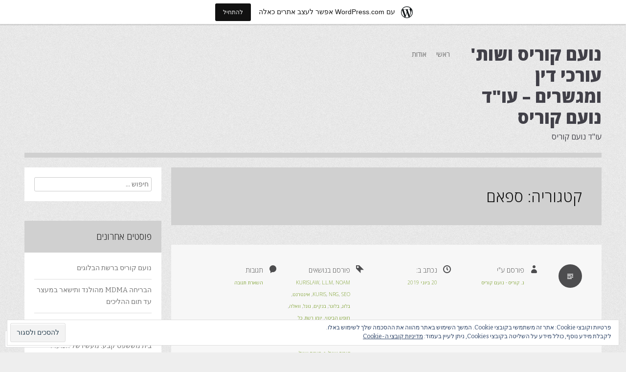

--- FILE ---
content_type: text/html; charset=UTF-8
request_url: https://nkurisblog.wordpress.com/category/%D7%A1%D7%A4%D7%90%D7%9D/
body_size: 69558
content:
<!DOCTYPE html>
<html dir="rtl" lang="he-IL">
<head>
<meta charset="UTF-8">
<meta name="viewport" content="width=device-width">
<title>ספאם | נועם קוריס ושות&#039; עורכי דין ומגשרים - עו&quot;ד נועם קוריס</title>
<link rel="profile" href="http://gmpg.org/xfn/11">
<link rel="pingback" href="https://nkurisblog.wordpress.com/xmlrpc.php">

<meta name='robots' content='max-image-preview:large' />
<link rel='dns-prefetch' href='//s0.wp.com' />
<link rel='dns-prefetch' href='//fonts-api.wp.com' />
<link rel='dns-prefetch' href='//af.pubmine.com' />
<link rel="alternate" type="application/rss+xml" title="נועם קוריס ושות&#039; עורכי דין ומגשרים - עו&quot;ד נועם קוריס &laquo; פיד‏" href="https://nkurisblog.wordpress.com/feed/" />
<link rel="alternate" type="application/rss+xml" title="נועם קוריס ושות&#039; עורכי דין ומגשרים - עו&quot;ד נועם קוריס &laquo; פיד תגובות‏" href="https://nkurisblog.wordpress.com/comments/feed/" />
<link rel="alternate" type="application/rss+xml" title="נועם קוריס ושות&#039; עורכי דין ומגשרים - עו&quot;ד נועם קוריס &laquo; פיד מהקטגוריה ספאם" href="https://nkurisblog.wordpress.com/category/%d7%a1%d7%a4%d7%90%d7%9d/feed/" />
	<script type="text/javascript">
		/* <![CDATA[ */
		function addLoadEvent(func) {
			var oldonload = window.onload;
			if (typeof window.onload != 'function') {
				window.onload = func;
			} else {
				window.onload = function () {
					oldonload();
					func();
				}
			}
		}
		/* ]]> */
	</script>
	<link crossorigin='anonymous' rel='stylesheet' id='all-css-0-1' href='/_static/??-eJxtjksOwjAMRC9EMCzarhBnSVMTuXU+ih1VvT0pAlQkNtaMPX4aWLNxKSpGhVBN5uopCqw0eVQBrO2aFkLDdgXFkNkqChRlEN0YTVNnJ3KCA2jk5L+oYMuCStGb0RZo0dfzz/Yv5NBmRs3WLW8PIaV9TJVbE4oPiqRoxJXE/PHbzruH23Xohn7oL10/PwEoclfZ&cssminify=yes' type='text/css' media='all' />
<style id='wp-emoji-styles-inline-css'>

	img.wp-smiley, img.emoji {
		display: inline !important;
		border: none !important;
		box-shadow: none !important;
		height: 1em !important;
		width: 1em !important;
		margin: 0 0.07em !important;
		vertical-align: -0.1em !important;
		background: none !important;
		padding: 0 !important;
	}
/*# sourceURL=wp-emoji-styles-inline-css */
</style>
<link rel='stylesheet' id='wp-block-library-rtl-css' href='/wp-content/plugins/gutenberg-core/v22.4.0/build/styles/block-library/style-rtl.min.css?m=1768935615i&#038;ver=22.4.0' media='all' />
<style id='wp-block-library-inline-css'>
.has-text-align-justify {
	text-align:justify;
}
.has-text-align-justify{text-align:justify;}

/*# sourceURL=wp-block-library-inline-css */
</style><style id='global-styles-inline-css'>
:root{--wp--preset--aspect-ratio--square: 1;--wp--preset--aspect-ratio--4-3: 4/3;--wp--preset--aspect-ratio--3-4: 3/4;--wp--preset--aspect-ratio--3-2: 3/2;--wp--preset--aspect-ratio--2-3: 2/3;--wp--preset--aspect-ratio--16-9: 16/9;--wp--preset--aspect-ratio--9-16: 9/16;--wp--preset--color--black: #000000;--wp--preset--color--cyan-bluish-gray: #abb8c3;--wp--preset--color--white: #ffffff;--wp--preset--color--pale-pink: #f78da7;--wp--preset--color--vivid-red: #cf2e2e;--wp--preset--color--luminous-vivid-orange: #ff6900;--wp--preset--color--luminous-vivid-amber: #fcb900;--wp--preset--color--light-green-cyan: #7bdcb5;--wp--preset--color--vivid-green-cyan: #00d084;--wp--preset--color--pale-cyan-blue: #8ed1fc;--wp--preset--color--vivid-cyan-blue: #0693e3;--wp--preset--color--vivid-purple: #9b51e0;--wp--preset--gradient--vivid-cyan-blue-to-vivid-purple: linear-gradient(135deg,rgb(6,147,227) 0%,rgb(155,81,224) 100%);--wp--preset--gradient--light-green-cyan-to-vivid-green-cyan: linear-gradient(135deg,rgb(122,220,180) 0%,rgb(0,208,130) 100%);--wp--preset--gradient--luminous-vivid-amber-to-luminous-vivid-orange: linear-gradient(135deg,rgb(252,185,0) 0%,rgb(255,105,0) 100%);--wp--preset--gradient--luminous-vivid-orange-to-vivid-red: linear-gradient(135deg,rgb(255,105,0) 0%,rgb(207,46,46) 100%);--wp--preset--gradient--very-light-gray-to-cyan-bluish-gray: linear-gradient(135deg,rgb(238,238,238) 0%,rgb(169,184,195) 100%);--wp--preset--gradient--cool-to-warm-spectrum: linear-gradient(135deg,rgb(74,234,220) 0%,rgb(151,120,209) 20%,rgb(207,42,186) 40%,rgb(238,44,130) 60%,rgb(251,105,98) 80%,rgb(254,248,76) 100%);--wp--preset--gradient--blush-light-purple: linear-gradient(135deg,rgb(255,206,236) 0%,rgb(152,150,240) 100%);--wp--preset--gradient--blush-bordeaux: linear-gradient(135deg,rgb(254,205,165) 0%,rgb(254,45,45) 50%,rgb(107,0,62) 100%);--wp--preset--gradient--luminous-dusk: linear-gradient(135deg,rgb(255,203,112) 0%,rgb(199,81,192) 50%,rgb(65,88,208) 100%);--wp--preset--gradient--pale-ocean: linear-gradient(135deg,rgb(255,245,203) 0%,rgb(182,227,212) 50%,rgb(51,167,181) 100%);--wp--preset--gradient--electric-grass: linear-gradient(135deg,rgb(202,248,128) 0%,rgb(113,206,126) 100%);--wp--preset--gradient--midnight: linear-gradient(135deg,rgb(2,3,129) 0%,rgb(40,116,252) 100%);--wp--preset--font-size--small: 13px;--wp--preset--font-size--medium: 20px;--wp--preset--font-size--large: 36px;--wp--preset--font-size--x-large: 42px;--wp--preset--font-family--albert-sans: 'Albert Sans', sans-serif;--wp--preset--font-family--alegreya: Alegreya, serif;--wp--preset--font-family--arvo: Arvo, serif;--wp--preset--font-family--bodoni-moda: 'Bodoni Moda', serif;--wp--preset--font-family--bricolage-grotesque: 'Bricolage Grotesque', sans-serif;--wp--preset--font-family--cabin: Cabin, sans-serif;--wp--preset--font-family--chivo: Chivo, sans-serif;--wp--preset--font-family--commissioner: Commissioner, sans-serif;--wp--preset--font-family--cormorant: Cormorant, serif;--wp--preset--font-family--courier-prime: 'Courier Prime', monospace;--wp--preset--font-family--crimson-pro: 'Crimson Pro', serif;--wp--preset--font-family--dm-mono: 'DM Mono', monospace;--wp--preset--font-family--dm-sans: 'DM Sans', sans-serif;--wp--preset--font-family--dm-serif-display: 'DM Serif Display', serif;--wp--preset--font-family--domine: Domine, serif;--wp--preset--font-family--eb-garamond: 'EB Garamond', serif;--wp--preset--font-family--epilogue: Epilogue, sans-serif;--wp--preset--font-family--fahkwang: Fahkwang, sans-serif;--wp--preset--font-family--figtree: Figtree, sans-serif;--wp--preset--font-family--fira-sans: 'Fira Sans', sans-serif;--wp--preset--font-family--fjalla-one: 'Fjalla One', sans-serif;--wp--preset--font-family--fraunces: Fraunces, serif;--wp--preset--font-family--gabarito: Gabarito, system-ui;--wp--preset--font-family--ibm-plex-mono: 'IBM Plex Mono', monospace;--wp--preset--font-family--ibm-plex-sans: 'IBM Plex Sans', sans-serif;--wp--preset--font-family--ibarra-real-nova: 'Ibarra Real Nova', serif;--wp--preset--font-family--instrument-serif: 'Instrument Serif', serif;--wp--preset--font-family--inter: Inter, sans-serif;--wp--preset--font-family--josefin-sans: 'Josefin Sans', sans-serif;--wp--preset--font-family--jost: Jost, sans-serif;--wp--preset--font-family--libre-baskerville: 'Libre Baskerville', serif;--wp--preset--font-family--libre-franklin: 'Libre Franklin', sans-serif;--wp--preset--font-family--literata: Literata, serif;--wp--preset--font-family--lora: Lora, serif;--wp--preset--font-family--merriweather: Merriweather, serif;--wp--preset--font-family--montserrat: Montserrat, sans-serif;--wp--preset--font-family--newsreader: Newsreader, serif;--wp--preset--font-family--noto-sans-mono: 'Noto Sans Mono', sans-serif;--wp--preset--font-family--nunito: Nunito, sans-serif;--wp--preset--font-family--open-sans: 'Open Sans', sans-serif;--wp--preset--font-family--overpass: Overpass, sans-serif;--wp--preset--font-family--pt-serif: 'PT Serif', serif;--wp--preset--font-family--petrona: Petrona, serif;--wp--preset--font-family--piazzolla: Piazzolla, serif;--wp--preset--font-family--playfair-display: 'Playfair Display', serif;--wp--preset--font-family--plus-jakarta-sans: 'Plus Jakarta Sans', sans-serif;--wp--preset--font-family--poppins: Poppins, sans-serif;--wp--preset--font-family--raleway: Raleway, sans-serif;--wp--preset--font-family--roboto: Roboto, sans-serif;--wp--preset--font-family--roboto-slab: 'Roboto Slab', serif;--wp--preset--font-family--rubik: Rubik, sans-serif;--wp--preset--font-family--rufina: Rufina, serif;--wp--preset--font-family--sora: Sora, sans-serif;--wp--preset--font-family--source-sans-3: 'Source Sans 3', sans-serif;--wp--preset--font-family--source-serif-4: 'Source Serif 4', serif;--wp--preset--font-family--space-mono: 'Space Mono', monospace;--wp--preset--font-family--syne: Syne, sans-serif;--wp--preset--font-family--texturina: Texturina, serif;--wp--preset--font-family--urbanist: Urbanist, sans-serif;--wp--preset--font-family--work-sans: 'Work Sans', sans-serif;--wp--preset--spacing--20: 0.44rem;--wp--preset--spacing--30: 0.67rem;--wp--preset--spacing--40: 1rem;--wp--preset--spacing--50: 1.5rem;--wp--preset--spacing--60: 2.25rem;--wp--preset--spacing--70: 3.38rem;--wp--preset--spacing--80: 5.06rem;--wp--preset--shadow--natural: 6px 6px 9px rgba(0, 0, 0, 0.2);--wp--preset--shadow--deep: 12px 12px 50px rgba(0, 0, 0, 0.4);--wp--preset--shadow--sharp: 6px 6px 0px rgba(0, 0, 0, 0.2);--wp--preset--shadow--outlined: 6px 6px 0px -3px rgb(255, 255, 255), 6px 6px rgb(0, 0, 0);--wp--preset--shadow--crisp: 6px 6px 0px rgb(0, 0, 0);}:where(body) { margin: 0; }:where(.is-layout-flex){gap: 0.5em;}:where(.is-layout-grid){gap: 0.5em;}body .is-layout-flex{display: flex;}.is-layout-flex{flex-wrap: wrap;align-items: center;}.is-layout-flex > :is(*, div){margin: 0;}body .is-layout-grid{display: grid;}.is-layout-grid > :is(*, div){margin: 0;}body{padding-top: 0px;padding-right: 0px;padding-bottom: 0px;padding-left: 0px;}:root :where(.wp-element-button, .wp-block-button__link){background-color: #32373c;border-width: 0;color: #fff;font-family: inherit;font-size: inherit;font-style: inherit;font-weight: inherit;letter-spacing: inherit;line-height: inherit;padding-top: calc(0.667em + 2px);padding-right: calc(1.333em + 2px);padding-bottom: calc(0.667em + 2px);padding-left: calc(1.333em + 2px);text-decoration: none;text-transform: inherit;}.has-black-color{color: var(--wp--preset--color--black) !important;}.has-cyan-bluish-gray-color{color: var(--wp--preset--color--cyan-bluish-gray) !important;}.has-white-color{color: var(--wp--preset--color--white) !important;}.has-pale-pink-color{color: var(--wp--preset--color--pale-pink) !important;}.has-vivid-red-color{color: var(--wp--preset--color--vivid-red) !important;}.has-luminous-vivid-orange-color{color: var(--wp--preset--color--luminous-vivid-orange) !important;}.has-luminous-vivid-amber-color{color: var(--wp--preset--color--luminous-vivid-amber) !important;}.has-light-green-cyan-color{color: var(--wp--preset--color--light-green-cyan) !important;}.has-vivid-green-cyan-color{color: var(--wp--preset--color--vivid-green-cyan) !important;}.has-pale-cyan-blue-color{color: var(--wp--preset--color--pale-cyan-blue) !important;}.has-vivid-cyan-blue-color{color: var(--wp--preset--color--vivid-cyan-blue) !important;}.has-vivid-purple-color{color: var(--wp--preset--color--vivid-purple) !important;}.has-black-background-color{background-color: var(--wp--preset--color--black) !important;}.has-cyan-bluish-gray-background-color{background-color: var(--wp--preset--color--cyan-bluish-gray) !important;}.has-white-background-color{background-color: var(--wp--preset--color--white) !important;}.has-pale-pink-background-color{background-color: var(--wp--preset--color--pale-pink) !important;}.has-vivid-red-background-color{background-color: var(--wp--preset--color--vivid-red) !important;}.has-luminous-vivid-orange-background-color{background-color: var(--wp--preset--color--luminous-vivid-orange) !important;}.has-luminous-vivid-amber-background-color{background-color: var(--wp--preset--color--luminous-vivid-amber) !important;}.has-light-green-cyan-background-color{background-color: var(--wp--preset--color--light-green-cyan) !important;}.has-vivid-green-cyan-background-color{background-color: var(--wp--preset--color--vivid-green-cyan) !important;}.has-pale-cyan-blue-background-color{background-color: var(--wp--preset--color--pale-cyan-blue) !important;}.has-vivid-cyan-blue-background-color{background-color: var(--wp--preset--color--vivid-cyan-blue) !important;}.has-vivid-purple-background-color{background-color: var(--wp--preset--color--vivid-purple) !important;}.has-black-border-color{border-color: var(--wp--preset--color--black) !important;}.has-cyan-bluish-gray-border-color{border-color: var(--wp--preset--color--cyan-bluish-gray) !important;}.has-white-border-color{border-color: var(--wp--preset--color--white) !important;}.has-pale-pink-border-color{border-color: var(--wp--preset--color--pale-pink) !important;}.has-vivid-red-border-color{border-color: var(--wp--preset--color--vivid-red) !important;}.has-luminous-vivid-orange-border-color{border-color: var(--wp--preset--color--luminous-vivid-orange) !important;}.has-luminous-vivid-amber-border-color{border-color: var(--wp--preset--color--luminous-vivid-amber) !important;}.has-light-green-cyan-border-color{border-color: var(--wp--preset--color--light-green-cyan) !important;}.has-vivid-green-cyan-border-color{border-color: var(--wp--preset--color--vivid-green-cyan) !important;}.has-pale-cyan-blue-border-color{border-color: var(--wp--preset--color--pale-cyan-blue) !important;}.has-vivid-cyan-blue-border-color{border-color: var(--wp--preset--color--vivid-cyan-blue) !important;}.has-vivid-purple-border-color{border-color: var(--wp--preset--color--vivid-purple) !important;}.has-vivid-cyan-blue-to-vivid-purple-gradient-background{background: var(--wp--preset--gradient--vivid-cyan-blue-to-vivid-purple) !important;}.has-light-green-cyan-to-vivid-green-cyan-gradient-background{background: var(--wp--preset--gradient--light-green-cyan-to-vivid-green-cyan) !important;}.has-luminous-vivid-amber-to-luminous-vivid-orange-gradient-background{background: var(--wp--preset--gradient--luminous-vivid-amber-to-luminous-vivid-orange) !important;}.has-luminous-vivid-orange-to-vivid-red-gradient-background{background: var(--wp--preset--gradient--luminous-vivid-orange-to-vivid-red) !important;}.has-very-light-gray-to-cyan-bluish-gray-gradient-background{background: var(--wp--preset--gradient--very-light-gray-to-cyan-bluish-gray) !important;}.has-cool-to-warm-spectrum-gradient-background{background: var(--wp--preset--gradient--cool-to-warm-spectrum) !important;}.has-blush-light-purple-gradient-background{background: var(--wp--preset--gradient--blush-light-purple) !important;}.has-blush-bordeaux-gradient-background{background: var(--wp--preset--gradient--blush-bordeaux) !important;}.has-luminous-dusk-gradient-background{background: var(--wp--preset--gradient--luminous-dusk) !important;}.has-pale-ocean-gradient-background{background: var(--wp--preset--gradient--pale-ocean) !important;}.has-electric-grass-gradient-background{background: var(--wp--preset--gradient--electric-grass) !important;}.has-midnight-gradient-background{background: var(--wp--preset--gradient--midnight) !important;}.has-small-font-size{font-size: var(--wp--preset--font-size--small) !important;}.has-medium-font-size{font-size: var(--wp--preset--font-size--medium) !important;}.has-large-font-size{font-size: var(--wp--preset--font-size--large) !important;}.has-x-large-font-size{font-size: var(--wp--preset--font-size--x-large) !important;}.has-albert-sans-font-family{font-family: var(--wp--preset--font-family--albert-sans) !important;}.has-alegreya-font-family{font-family: var(--wp--preset--font-family--alegreya) !important;}.has-arvo-font-family{font-family: var(--wp--preset--font-family--arvo) !important;}.has-bodoni-moda-font-family{font-family: var(--wp--preset--font-family--bodoni-moda) !important;}.has-bricolage-grotesque-font-family{font-family: var(--wp--preset--font-family--bricolage-grotesque) !important;}.has-cabin-font-family{font-family: var(--wp--preset--font-family--cabin) !important;}.has-chivo-font-family{font-family: var(--wp--preset--font-family--chivo) !important;}.has-commissioner-font-family{font-family: var(--wp--preset--font-family--commissioner) !important;}.has-cormorant-font-family{font-family: var(--wp--preset--font-family--cormorant) !important;}.has-courier-prime-font-family{font-family: var(--wp--preset--font-family--courier-prime) !important;}.has-crimson-pro-font-family{font-family: var(--wp--preset--font-family--crimson-pro) !important;}.has-dm-mono-font-family{font-family: var(--wp--preset--font-family--dm-mono) !important;}.has-dm-sans-font-family{font-family: var(--wp--preset--font-family--dm-sans) !important;}.has-dm-serif-display-font-family{font-family: var(--wp--preset--font-family--dm-serif-display) !important;}.has-domine-font-family{font-family: var(--wp--preset--font-family--domine) !important;}.has-eb-garamond-font-family{font-family: var(--wp--preset--font-family--eb-garamond) !important;}.has-epilogue-font-family{font-family: var(--wp--preset--font-family--epilogue) !important;}.has-fahkwang-font-family{font-family: var(--wp--preset--font-family--fahkwang) !important;}.has-figtree-font-family{font-family: var(--wp--preset--font-family--figtree) !important;}.has-fira-sans-font-family{font-family: var(--wp--preset--font-family--fira-sans) !important;}.has-fjalla-one-font-family{font-family: var(--wp--preset--font-family--fjalla-one) !important;}.has-fraunces-font-family{font-family: var(--wp--preset--font-family--fraunces) !important;}.has-gabarito-font-family{font-family: var(--wp--preset--font-family--gabarito) !important;}.has-ibm-plex-mono-font-family{font-family: var(--wp--preset--font-family--ibm-plex-mono) !important;}.has-ibm-plex-sans-font-family{font-family: var(--wp--preset--font-family--ibm-plex-sans) !important;}.has-ibarra-real-nova-font-family{font-family: var(--wp--preset--font-family--ibarra-real-nova) !important;}.has-instrument-serif-font-family{font-family: var(--wp--preset--font-family--instrument-serif) !important;}.has-inter-font-family{font-family: var(--wp--preset--font-family--inter) !important;}.has-josefin-sans-font-family{font-family: var(--wp--preset--font-family--josefin-sans) !important;}.has-jost-font-family{font-family: var(--wp--preset--font-family--jost) !important;}.has-libre-baskerville-font-family{font-family: var(--wp--preset--font-family--libre-baskerville) !important;}.has-libre-franklin-font-family{font-family: var(--wp--preset--font-family--libre-franklin) !important;}.has-literata-font-family{font-family: var(--wp--preset--font-family--literata) !important;}.has-lora-font-family{font-family: var(--wp--preset--font-family--lora) !important;}.has-merriweather-font-family{font-family: var(--wp--preset--font-family--merriweather) !important;}.has-montserrat-font-family{font-family: var(--wp--preset--font-family--montserrat) !important;}.has-newsreader-font-family{font-family: var(--wp--preset--font-family--newsreader) !important;}.has-noto-sans-mono-font-family{font-family: var(--wp--preset--font-family--noto-sans-mono) !important;}.has-nunito-font-family{font-family: var(--wp--preset--font-family--nunito) !important;}.has-open-sans-font-family{font-family: var(--wp--preset--font-family--open-sans) !important;}.has-overpass-font-family{font-family: var(--wp--preset--font-family--overpass) !important;}.has-pt-serif-font-family{font-family: var(--wp--preset--font-family--pt-serif) !important;}.has-petrona-font-family{font-family: var(--wp--preset--font-family--petrona) !important;}.has-piazzolla-font-family{font-family: var(--wp--preset--font-family--piazzolla) !important;}.has-playfair-display-font-family{font-family: var(--wp--preset--font-family--playfair-display) !important;}.has-plus-jakarta-sans-font-family{font-family: var(--wp--preset--font-family--plus-jakarta-sans) !important;}.has-poppins-font-family{font-family: var(--wp--preset--font-family--poppins) !important;}.has-raleway-font-family{font-family: var(--wp--preset--font-family--raleway) !important;}.has-roboto-font-family{font-family: var(--wp--preset--font-family--roboto) !important;}.has-roboto-slab-font-family{font-family: var(--wp--preset--font-family--roboto-slab) !important;}.has-rubik-font-family{font-family: var(--wp--preset--font-family--rubik) !important;}.has-rufina-font-family{font-family: var(--wp--preset--font-family--rufina) !important;}.has-sora-font-family{font-family: var(--wp--preset--font-family--sora) !important;}.has-source-sans-3-font-family{font-family: var(--wp--preset--font-family--source-sans-3) !important;}.has-source-serif-4-font-family{font-family: var(--wp--preset--font-family--source-serif-4) !important;}.has-space-mono-font-family{font-family: var(--wp--preset--font-family--space-mono) !important;}.has-syne-font-family{font-family: var(--wp--preset--font-family--syne) !important;}.has-texturina-font-family{font-family: var(--wp--preset--font-family--texturina) !important;}.has-urbanist-font-family{font-family: var(--wp--preset--font-family--urbanist) !important;}.has-work-sans-font-family{font-family: var(--wp--preset--font-family--work-sans) !important;}
/*# sourceURL=global-styles-inline-css */
</style>

<style id='classic-theme-styles-inline-css'>
.wp-block-button__link{background-color:#32373c;border-radius:9999px;box-shadow:none;color:#fff;font-size:1.125em;padding:calc(.667em + 2px) calc(1.333em + 2px);text-decoration:none}.wp-block-file__button{background:#32373c;color:#fff}.wp-block-accordion-heading{margin:0}.wp-block-accordion-heading__toggle{background-color:inherit!important;color:inherit!important}.wp-block-accordion-heading__toggle:not(:focus-visible){outline:none}.wp-block-accordion-heading__toggle:focus,.wp-block-accordion-heading__toggle:hover{background-color:inherit!important;border:none;box-shadow:none;color:inherit;padding:var(--wp--preset--spacing--20,1em) 0;text-decoration:none}.wp-block-accordion-heading__toggle:focus-visible{outline:auto;outline-offset:0}
/*# sourceURL=/wp-content/plugins/gutenberg-core/v22.4.0/build/styles/block-library/classic.min.css */
</style>
<link crossorigin='anonymous' rel='stylesheet' id='all-css-6-1' href='/_static/??-eJx9jtEKwjAMRX/INNQNnQ/it6xd0GrTlSV16NfbKagg+JKHm3NugnMGPyalpJhjOYYk6EcXR38RXBvbGQsSOEeCia6mxSGIvgkQvS0bjcaLrPCrjAt8+iaqOedeF4JpCD1F4or90+ZcHXAuTyQCdXIoDHqqovx4rxhzcXiv5xI+P1uwA+/ttrWbXdO03fkBtAhYAw==&cssminify=yes' type='text/css' media='all' />
<link rel='stylesheet' id='zoren-bitter-css' href='https://fonts-api.wp.com/css?family=Bitter:400,700,400italic' media='all' />
<link rel='stylesheet' id='zoren-open-sans-css' href='https://fonts-api.wp.com/css?family=Open+Sans:300italic,400italic,600italic,700italic,800italic,400,300,600,700,800' media='all' />
<link crossorigin='anonymous' rel='stylesheet' id='all-css-10-1' href='/_static/??-eJxtj+EKwjAMhF/IGKaT+Ud8FNlKrJ1tUtqUoU9vJ4IF/XdfyN0luEQwwkqsGApEX6zjjDNpHM39wxhEGC+ODVpiSq46ciuT+gah4tbkvMEmXG8UKGMsEz4lEeOalvXhCZZoJPwYmmsSTV5slRbr1rvtO/rb1pgtCXgxo7r6Qwtw9aNLq/UcTt1w2O+O/dD18wuPJWbc&cssminify=yes' type='text/css' media='all' />
<link crossorigin='anonymous' rel='stylesheet' id='print-css-11-1' href='/wp-content/mu-plugins/global-print/rtl/global-print-rtl.css?m=1465851035i&cssminify=yes' type='text/css' media='print' />
<style id='jetpack-global-styles-frontend-style-inline-css'>
:root { --font-headings: unset; --font-base: unset; --font-headings-default: -apple-system,BlinkMacSystemFont,"Segoe UI",Roboto,Oxygen-Sans,Ubuntu,Cantarell,"Helvetica Neue",sans-serif; --font-base-default: -apple-system,BlinkMacSystemFont,"Segoe UI",Roboto,Oxygen-Sans,Ubuntu,Cantarell,"Helvetica Neue",sans-serif;}
/*# sourceURL=jetpack-global-styles-frontend-style-inline-css */
</style>
<link crossorigin='anonymous' rel='stylesheet' id='all-css-14-1' href='/_static/??/wp-content/themes/h4/rtl/global-rtl.css,/wp-content/themes/h4/global-rtl.css?m=1420737423j&cssminify=yes' type='text/css' media='all' />
<script type="text/javascript" id="wpcom-actionbar-placeholder-js-extra">
/* <![CDATA[ */
var actionbardata = {"siteID":"64596713","postID":"0","siteURL":"https://nkurisblog.wordpress.com","xhrURL":"https://nkurisblog.wordpress.com/wp-admin/admin-ajax.php","nonce":"da64b6e1d0","isLoggedIn":"","statusMessage":"","subsEmailDefault":"instantly","proxyScriptUrl":"https://s0.wp.com/wp-content/js/wpcom-proxy-request.js?m=1513050504i&amp;ver=20211021","i18n":{"followedText":"\u05de\u05e2\u05db\u05e9\u05d9\u05d5, \u05e4\u05d5\u05e1\u05d8\u05d9\u05dd \u05d7\u05d3\u05e9\u05d9\u05dd \u05de\u05d0\u05ea\u05e8 \u05d6\u05d4 \u05d9\u05d5\u05e4\u05d9\u05e2\u05d5 \u05d1-\u003Ca href=\"https://wordpress.com/reader\"\u003EReader\u003C/a\u003E \u05e9\u05dc\u05da","foldBar":"\u05e6\u05de\u05e6\u05d5\u05dd \u05e1\u05e8\u05d2\u05dc \u05d6\u05d4","unfoldBar":"\u05d4\u05e8\u05d7\u05d1\u05ea \u05e1\u05e8\u05d2\u05dc \u05d6\u05d4","shortLinkCopied":"\u05e7\u05d9\u05e9\u05d5\u05e8 \u05e7\u05e6\u05e8 \u05d4\u05d5\u05e2\u05ea\u05e7 \u05dc\u05dc\u05d5\u05d7."}};
//# sourceURL=wpcom-actionbar-placeholder-js-extra
/* ]]> */
</script>
<script type="text/javascript" id="jetpack-mu-wpcom-settings-js-before">
/* <![CDATA[ */
var JETPACK_MU_WPCOM_SETTINGS = {"assetsUrl":"https://s0.wp.com/wp-content/mu-plugins/jetpack-mu-wpcom-plugin/moon/jetpack_vendor/automattic/jetpack-mu-wpcom/src/build/"};
//# sourceURL=jetpack-mu-wpcom-settings-js-before
/* ]]> */
</script>
<script crossorigin='anonymous' type='text/javascript'  src='/_static/??-eJyFjcsOwiAQRX/I6dSa+lgYvwWBEAgMOAPW/n3bqIk7V2dxT87FqYDOVC1VDIIcKxTOr7kLssN186RjM1a2MTya5fmDLnn6K0HyjlW1v/L37R6zgxKb8yQ4ZTbKCOioRN4hnQo+hw1AmcCZwmvilq7709CPh/54voQFmNpFWg=='></script>
<script type="text/javascript" id="rlt-proxy-js-after">
/* <![CDATA[ */
	rltInitialize( {"token":null,"iframeOrigins":["https:\/\/widgets.wp.com"]} );
//# sourceURL=rlt-proxy-js-after
/* ]]> */
</script>
<link rel="EditURI" type="application/rsd+xml" title="RSD" href="https://nkurisblog.wordpress.com/xmlrpc.php?rsd" />
<link rel="stylesheet" href="https://s0.wp.com/wp-content/themes/pub/zoren/rtl.css?m=1404227969" type="text/css" media="screen" /><meta name="generator" content="WordPress.com" />

<!-- Jetpack Open Graph Tags -->
<meta property="og:type" content="website" />
<meta property="og:title" content="ספאם &#8211; נועם קוריס ושות&#039; עורכי דין ומגשרים &#8211; עו&quot;ד נועם קוריס" />
<meta property="og:url" content="https://nkurisblog.wordpress.com/category/%d7%a1%d7%a4%d7%90%d7%9d/" />
<meta property="og:site_name" content="נועם קוריס ושות&#039; עורכי דין ומגשרים - עו&quot;ד נועם קוריס" />
<meta property="og:image" content="https://secure.gravatar.com/blavatar/b4f02966fe866b9f25ec72031e880d99f1cec0f815c2eae9c5277b68d614c3c1?s=200&#038;ts=1769380264" />
<meta property="og:image:width" content="200" />
<meta property="og:image:height" content="200" />
<meta property="og:image:alt" content="" />
<meta property="og:locale" content="he_IL" />
<meta property="fb:app_id" content="249643311490" />
<meta name="twitter:creator" content="@izraelface" />

<!-- End Jetpack Open Graph Tags -->
<link rel="shortcut icon" type="image/x-icon" href="https://secure.gravatar.com/blavatar/b4f02966fe866b9f25ec72031e880d99f1cec0f815c2eae9c5277b68d614c3c1?s=32" sizes="16x16" />
<link rel="icon" type="image/x-icon" href="https://secure.gravatar.com/blavatar/b4f02966fe866b9f25ec72031e880d99f1cec0f815c2eae9c5277b68d614c3c1?s=32" sizes="16x16" />
<link rel="apple-touch-icon" href="https://secure.gravatar.com/blavatar/b4f02966fe866b9f25ec72031e880d99f1cec0f815c2eae9c5277b68d614c3c1?s=114" />
<link rel='openid.server' href='https://nkurisblog.wordpress.com/?openidserver=1' />
<link rel='openid.delegate' href='https://nkurisblog.wordpress.com/' />
<link rel="search" type="application/opensearchdescription+xml" href="https://nkurisblog.wordpress.com/osd.xml" title="נועם קוריס ושות&#039; עורכי דין ומגשרים - עו&#34;ד נועם קוריס" />
<link rel="search" type="application/opensearchdescription+xml" href="https://s1.wp.com/opensearch.xml" title="WordPress.com" />
<style type="text/css">.recentcomments a{display:inline !important;padding:0 !important;margin:0 !important;}</style>		<style type="text/css">
			.recentcomments a {
				display: inline !important;
				padding: 0 !important;
				margin: 0 !important;
			}

			table.recentcommentsavatartop img.avatar, table.recentcommentsavatarend img.avatar {
				border: 0px;
				margin: 0;
			}

			table.recentcommentsavatartop a, table.recentcommentsavatarend a {
				border: 0px !important;
				background-color: transparent !important;
			}

			td.recentcommentsavatarend, td.recentcommentsavatartop {
				padding: 0px 0px 1px 0px;
				margin: 0px;
			}

			td.recentcommentstextend {
				border: none !important;
				padding: 0px 0px 2px 10px;
			}

			.rtl td.recentcommentstextend {
				padding: 0px 10px 2px 0px;
			}

			td.recentcommentstexttop {
				border: none;
				padding: 0px 0px 0px 10px;
			}

			.rtl td.recentcommentstexttop {
				padding: 0px 10px 0px 0px;
			}
		</style>
		<meta name="description" content="פוסטים אודות ספאם שנכתבו על ידי נ. קוריס - נועם קוריס" />
<style type="text/css" id="custom-background-css">
body.custom-background { background-image: url("https://s0.wp.com/wp-content/themes/pub/zoren/images/body.png?m=1375425529i"); background-position: left top; background-size: auto; background-repeat: repeat; background-attachment: scroll; }
</style>
	<script type="text/javascript">
/* <![CDATA[ */
var wa_client = {}; wa_client.cmd = []; wa_client.config = { 'blog_id': 64596713, 'blog_language': 'he', 'is_wordads': false, 'hosting_type': 0, 'afp_account_id': null, 'afp_host_id': 5038568878849053, 'theme': 'pub/zoren', '_': { 'title': 'פרסומת', 'privacy_settings': 'הגדרות פרטיות' }, 'formats': [ 'belowpost', 'bottom_sticky', 'sidebar_sticky_right', 'sidebar', 'gutenberg_rectangle', 'gutenberg_leaderboard', 'gutenberg_mobile_leaderboard', 'gutenberg_skyscraper' ] };
/* ]]> */
</script>
		<script type="text/javascript">

			window.doNotSellCallback = function() {

				var linkElements = [
					'a[href="https://wordpress.com/?ref=footer_blog"]',
					'a[href="https://wordpress.com/?ref=footer_website"]',
					'a[href="https://wordpress.com/?ref=vertical_footer"]',
					'a[href^="https://wordpress.com/?ref=footer_segment_"]',
				].join(',');

				var dnsLink = document.createElement( 'a' );
				dnsLink.href = 'https://wordpress.com/he/advertising-program-optout/';
				dnsLink.classList.add( 'do-not-sell-link' );
				dnsLink.rel = 'nofollow';
				dnsLink.style.marginLeft = '0.5em';
				dnsLink.textContent = 'אני לא רוצה למכור או לשתף את המידע האישי שלי';

				var creditLinks = document.querySelectorAll( linkElements );

				if ( 0 === creditLinks.length ) {
					return false;
				}

				Array.prototype.forEach.call( creditLinks, function( el ) {
					el.insertAdjacentElement( 'afterend', dnsLink );
				});

				return true;
			};

		</script>
		<script type="text/javascript">
	window.google_analytics_uacct = "UA-52447-2";
</script>

<script type="text/javascript">
	var _gaq = _gaq || [];
	_gaq.push(['_setAccount', 'UA-52447-2']);
	_gaq.push(['_gat._anonymizeIp']);
	_gaq.push(['_setDomainName', 'wordpress.com']);
	_gaq.push(['_initData']);
	_gaq.push(['_trackPageview']);

	(function() {
		var ga = document.createElement('script'); ga.type = 'text/javascript'; ga.async = true;
		ga.src = ('https:' == document.location.protocol ? 'https://ssl' : 'http://www') + '.google-analytics.com/ga.js';
		(document.getElementsByTagName('head')[0] || document.getElementsByTagName('body')[0]).appendChild(ga);
	})();
</script>
<link crossorigin='anonymous' rel='stylesheet' id='all-css-0-3' href='/wp-content/mu-plugins/jetpack-plugin/moon/_inc/blocks/swiper.css?m=1752604283i&cssminify=yes' type='text/css' media='all' />
<link rel='stylesheet' id='jetpack-carousel-rtl-css' href='/wp-content/mu-plugins/jetpack-plugin/moon/modules/carousel/jetpack-carousel-rtl.css?m=1753284714i&#038;ver=15.5-a.4' media='all' />
<link rel='stylesheet' id='tiled-gallery-rtl-css' href='/wp-content/mu-plugins/jetpack-plugin/moon/modules/tiled-gallery/tiled-gallery/tiled-gallery-rtl.css?m=1753089498i&#038;ver=2023-08-21' media='all' />
</head>

<body class="rtl archive category category-2975508 custom-background wp-theme-pubzoren customizer-styles-applied jetpack-reblog-enabled has-marketing-bar has-marketing-bar-theme-zoren">
<div id="page" class="hfeed site">
		<header id="masthead" class="site-header" role="banner">
		<div class="site-branding">
			<h1 class="site-title"><a href="https://nkurisblog.wordpress.com/" title="נועם קוריס ושות&#039; עורכי דין ומגשרים &#8211; עו&quot;ד נועם קוריס" rel="home">נועם קוריס ושות&#039; עורכי דין ומגשרים &#8211; עו&quot;ד נועם קוריס</a></h1>
			<h2 class="site-description">עו&quot;ד נועם קוריס</h2>
		</div>

		<nav id="site-navigation" class="main-navigation" role="navigation">
			<h1 class="menu-toggle">תפריט</h1>
			<div class="screen-reader-text skip-link"><a href="#content" title="דילוג לתוכן">דילוג לתוכן</a></div>

			<div class="menu"><ul>
<li ><a href="https://nkurisblog.wordpress.com/">ראשי</a></li><li class="page_item page-item-1"><a href="https://nkurisblog.wordpress.com/about/">אודות</a></li>
</ul></div>
		</nav><!-- #site-navigation -->
	</header><!-- #masthead -->

	
	<div id="main" class="site-main">
	<section id="primary" class="content-area">
		<div id="content" class="site-content" role="main">

		
			<header class="page-header">
				<h1 class="page-title">
					קטגוריה: <span>ספאם</span>				</h1>
							</header><!-- .page-header -->

						
				
<article id="post-1608" class="post-1608 post type-post status-publish format-standard hentry category-kurislaw category-l-l-m category-noam-kuris category-nrg category-seo category-149623 category-368602 category-368620 category-5299787 category-117287 category-1744012 category-361892 category-58683152 category-115255120 category-44881 category-36048 category-1330363 category-219417344 category-46424611 category-214492744 category-219416827 category-48458248 category-46424603 category-219417343 category-46424633 category-2975508 category-46678283 category-2743726 category-2743737 category-5271470 category-5930907 category-36450133 category-14191916 category-17466225 category-3812913 category-447823 category-11375546 tag-46424603 tag-14191916 tag-681771638">

	
		<div class="entry-meta clear">

					<span class="entry-format-badge genericon genericon-standard"><span class="screen-reader-text">רשומה רגילה</span></span>
		
		<div class="author-meta ">
			<p>פורסם ע"י</p>
			<span><a href="https://nkurisblog.wordpress.com/author/nkuris/" title="פוסטים מאת נ. קוריס - נועם קוריס" rel="author">נ. קוריס - נועם קוריס</a></span>
		</div>
		<div class="clock-meta">
			<p>נכתב ב:</p>
			<span><a href="https://nkurisblog.wordpress.com/2019/06/20/" rel="bookmark" title="9:12 am">20 ביוני 2019</a></span>
		</div>
		<div class="category-meta">
			<p>פורסם בנושאים</p>
			<span> <a href="https://nkurisblog.wordpress.com/category/kurislaw/" rel="category tag">kurislaw</a>, <a href="https://nkurisblog.wordpress.com/category/l-l-m/" rel="category tag">L.L.M</a>, <a href="https://nkurisblog.wordpress.com/category/noam-kuris/" rel="category tag">noam kuris</a>, <a href="https://nkurisblog.wordpress.com/category/nrg/" rel="category tag">NRG</a>, <a href="https://nkurisblog.wordpress.com/category/seo/" rel="category tag">SEO</a>, <a href="https://nkurisblog.wordpress.com/category/%d7%90%d7%99%d7%a0%d7%98%d7%a8%d7%a0%d7%98/" rel="category tag">אינטרנט</a>, <a href="https://nkurisblog.wordpress.com/category/%d7%91%d7%9c%d7%95%d7%92/" rel="category tag">בלוג</a>, <a href="https://nkurisblog.wordpress.com/category/%d7%91%d7%9c%d7%95%d7%92%d7%a8/" rel="category tag">בלוגר</a>, <a href="https://nkurisblog.wordpress.com/category/%d7%91%d7%a0%d7%a7%d7%99%d7%9d/" rel="category tag">בנקים</a>, <a href="https://nkurisblog.wordpress.com/category/%d7%92%d7%95%d7%92%d7%9c/" rel="category tag">גוגל</a>, <a href="https://nkurisblog.wordpress.com/category/%d7%95%d7%95%d7%90%d7%9c%d7%94/" rel="category tag">וואלה</a>, <a href="https://nkurisblog.wordpress.com/category/%d7%97%d7%95%d7%a4%d7%a9-%d7%94%d7%91%d7%99%d7%98%d7%95%d7%99/" rel="category tag">חופש הביטוי</a>, <a href="https://nkurisblog.wordpress.com/category/%d7%99%d7%95%d7%9e%d7%9f-%d7%a8%d7%a9%d7%aa/" rel="category tag">יומן רשת</a>, <a href="https://nkurisblog.wordpress.com/category/%d7%9b%d7%9c-%d7%94%d7%96%d7%9e%d7%9f/" rel="category tag">כל הזמן</a>, <a href="https://nkurisblog.wordpress.com/category/%d7%9b%d7%9c%d7%9c%d7%99/" rel="category tag">כללי</a>, <a href="https://nkurisblog.wordpress.com/category/%d7%9e%d7%90%d7%9e%d7%a8%d7%99%d7%9d/" rel="category tag">מאמרים</a>, <a href="https://nkurisblog.wordpress.com/category/%d7%9e%d7%a9%d7%a4%d7%98/" rel="category tag">משפט</a>, <a href="https://nkurisblog.wordpress.com/category/%d7%9e%d7%a9%d7%a8%d7%93-%d7%a0%d7%95%d7%a2%d7%9d-%d7%a7%d7%95%d7%a8%d7%99%d7%a1/" rel="category tag">משרד נועם קוריס</a>, <a href="https://nkurisblog.wordpress.com/category/%d7%a0-%d7%a7%d7%95%d7%a8%d7%99%d7%a1/" rel="category tag">נ. קוריס</a>, <a href="https://nkurisblog.wordpress.com/category/%d7%a0-%d7%a7%d7%95%d7%a8%d7%99%d7%a1-%d7%95%d7%a9%d7%95%d7%aa/" rel="category tag">נ. קוריס ושות'</a>, <a href="https://nkurisblog.wordpress.com/category/%d7%a0-%d7%a7%d7%95%d7%a8%d7%99%d7%a1-%d7%95%d7%a9%d7%95%d7%aa-%d7%a2%d7%95%d7%a8%d7%9b%d7%99-%d7%93%d7%99%d7%9f/" rel="category tag">נ. קוריס ושות' עורכי דין</a>, <a href="https://nkurisblog.wordpress.com/category/%d7%a0-%d7%a7%d7%95%d7%a8%d7%99%d7%a1-%d7%a2%d7%95%d7%a8%d7%9b%d7%99-%d7%93%d7%99%d7%9f/" rel="category tag">נ. קוריס עורכי דין</a>, <a href="https://nkurisblog.wordpress.com/category/%d7%a0%d7%95%d7%a2%d7%9d-%d7%a7%d7%95%d7%a8%d7%99%d7%a1/" rel="category tag">נועם קוריס</a>, <a href="https://nkurisblog.wordpress.com/category/%d7%a0%d7%95%d7%a2%d7%9d-%d7%a7%d7%95%d7%a8%d7%99%d7%a1-%d7%9e%d7%a9%d7%a8%d7%93-%d7%a2%d7%95%d7%a8%d7%9b%d7%99-%d7%93%d7%99%d7%9f/" rel="category tag">נועם קוריס משרד עורכי דין</a>, <a href="https://nkurisblog.wordpress.com/category/%d7%a0%d7%95%d7%a2%d7%9d-%d7%a7%d7%95%d7%a8%d7%99%d7%a1-%d7%a2%d7%95%d7%a8%d7%9b%d7%99-%d7%93%d7%99%d7%9f/" rel="category tag">נועם קוריס עורכי דין</a>, <a href="https://nkurisblog.wordpress.com/category/%d7%a1%d7%a4%d7%90%d7%9d/" rel="category tag">ספאם</a>, <a href="https://nkurisblog.wordpress.com/category/%d7%a2%d7%95%d7%93-%d7%a0%d7%95%d7%a2%d7%9d-%d7%a7%d7%95%d7%a8%d7%99%d7%a1/" rel="category tag">עו"ד נועם קוריס</a>, <a href="https://nkurisblog.wordpress.com/category/%d7%a2%d7%95%d7%a8%d7%9a-%d7%93%d7%99%d7%9f/" rel="category tag">עורך דין</a>, <a href="https://nkurisblog.wordpress.com/category/%d7%a2%d7%95%d7%a8%d7%9b%d7%99-%d7%93%d7%99%d7%9f/" rel="category tag">עורכי דין</a>, <a href="https://nkurisblog.wordpress.com/category/%d7%a2%d7%a8%d7%95%d7%a5-10/" rel="category tag">ערוץ 10</a>, <a href="https://nkurisblog.wordpress.com/category/%d7%a4%d7%95%d7%a1%d7%98%d7%99%d7%9d/" rel="category tag">פוסטים</a>, <a href="https://nkurisblog.wordpress.com/category/%d7%a7%d7%95%d7%a8%d7%99%d7%a1/" rel="category tag">קוריס</a>, <a href="https://nkurisblog.wordpress.com/category/%d7%aa%d7%91%d7%99%d7%a2%d7%94-%d7%99%d7%99%d7%a6%d7%95%d7%92%d7%99%d7%aa/" rel="category tag">תביעה ייצוגית</a>, <a href="https://nkurisblog.wordpress.com/category/%d7%aa%d7%91%d7%99%d7%a2%d7%94-%d7%99%d7%a6%d7%95%d7%92%d7%99%d7%aa/" rel="category tag">תביעה יצוגית</a>, <a href="https://nkurisblog.wordpress.com/category/%d7%aa%d7%95%d7%a6%d7%90%d7%95%d7%aa/" rel="category tag">תוצאות</a>, <a href="https://nkurisblog.wordpress.com/category/%d7%aa%d7%9c-%d7%90%d7%91%d7%99%d7%91/" rel="category tag">תל אביב</a>, <a href="https://nkurisblog.wordpress.com/category/%d7%aa%d7%a8%d7%95%d7%9e%d7%94-%d7%9c%d7%a7%d7%94%d7%99%d7%9c%d7%94/" rel="category tag">תרומה לקהילה</a></span>
		</div>

				<div class="discussion-meta">
			<p>תגובות</p>
			<span><a href="https://nkurisblog.wordpress.com/2019/06/20/%d7%aa%d7%91%d7%99%d7%a2%d7%94-%d7%99%d7%99%d7%a6%d7%95%d7%92%d7%99%d7%aa-%d7%9b%d7%9c-%d7%90%d7%97%d7%93-%d7%99%d7%9b%d7%95%d7%9c-%d7%9c%d7%94%d7%99%d7%95%d7%aa-%d7%9e%d7%99%d7%9c%d7%99%d7%95%d7%a0/#respond">השארת תגובה</a></span>
		</div>
			</div><!-- .entry-meta -->
	
	<h1 class="entry-title"><a href="https://nkurisblog.wordpress.com/2019/06/20/%d7%aa%d7%91%d7%99%d7%a2%d7%94-%d7%99%d7%99%d7%a6%d7%95%d7%92%d7%99%d7%aa-%d7%9b%d7%9c-%d7%90%d7%97%d7%93-%d7%99%d7%9b%d7%95%d7%9c-%d7%9c%d7%94%d7%99%d7%95%d7%aa-%d7%9e%d7%99%d7%9c%d7%99%d7%95%d7%a0/" rel="bookmark">תביעה ייצוגית? כל אחד יכול להיות&nbsp;מיליונר</a></h1>
		<div class="entry-content clear">
		<p><strong><u>תביעה ייצוגית? כל אחד יכול להיות מיליונר</u></strong></p>
<p>מנגנון התביעות הייצוגיות במשפט הישראלי נותן אפשרות לכל אחד ואחת מאיתנו לפעול במסגרת תביעה ייצוגית לתיקון עוולות שונות, ולהיות זכאי לתגמול של מיליוני שקלים, בעבור הנכונות לנהל תביעה ייצוגית לטובת ציבור רחב.</p>
<p>תביעה ייצוגית יכולה להיות מוגשת על ידי אדם אחד שמבקש לייצג גם מיליוני אחרים אפילו בלי לשאול לדעתם על כך ובמקרים רבים אף מבלי שידעו על כך.</p>
<p><img data-attachment-id="1609" data-permalink="https://nkurisblog.wordpress.com/2019/06/20/%d7%aa%d7%91%d7%99%d7%a2%d7%94-%d7%99%d7%99%d7%a6%d7%95%d7%92%d7%99%d7%aa-%d7%9b%d7%9c-%d7%90%d7%97%d7%93-%d7%99%d7%9b%d7%95%d7%9c-%d7%9c%d7%94%d7%99%d7%95%d7%aa-%d7%9e%d7%99%d7%9c%d7%99%d7%95%d7%a0/img_20190616_113454_277-%d7%a0%d7%95%d7%a2%d7%9d-%d7%a7%d7%95%d7%a8%d7%99%d7%a1-%d7%aa%d7%91%d7%99%d7%a2%d7%94-%d7%99%d7%99%d7%a6%d7%95%d7%92%d7%99%d7%aa/#main" data-orig-file="https://nkurisblog.wordpress.com/wp-content/uploads/2019/06/img_20190616_113454_277-d7a0d795d7a2d79d-d7a7d795d7a8d799d7a1-d7aad791d799d7a2d794-d799d799d7a6d795d792d799d7aa.jpg" data-orig-size="1080,1350" data-comments-opened="1" data-image-meta="{&quot;aperture&quot;:&quot;0&quot;,&quot;credit&quot;:&quot;&quot;,&quot;camera&quot;:&quot;&quot;,&quot;caption&quot;:&quot;&quot;,&quot;created_timestamp&quot;:&quot;0&quot;,&quot;copyright&quot;:&quot;&quot;,&quot;focal_length&quot;:&quot;0&quot;,&quot;iso&quot;:&quot;0&quot;,&quot;shutter_speed&quot;:&quot;0&quot;,&quot;title&quot;:&quot;&quot;,&quot;orientation&quot;:&quot;0&quot;}" data-image-title="IMG_20190616_113454_277 נועם קוריס תביעה ייצוגית" data-image-description="" data-image-caption="" data-medium-file="https://nkurisblog.wordpress.com/wp-content/uploads/2019/06/img_20190616_113454_277-d7a0d795d7a2d79d-d7a7d795d7a8d799d7a1-d7aad791d799d7a2d794-d799d799d7a6d795d792d799d7aa.jpg?w=240" data-large-file="https://nkurisblog.wordpress.com/wp-content/uploads/2019/06/img_20190616_113454_277-d7a0d795d7a2d79d-d7a7d795d7a8d799d7a1-d7aad791d799d7a2d794-d799d799d7a6d795d792d799d7aa.jpg?w=800" class="alignnone size-full wp-image-1609" src="https://nkurisblog.wordpress.com/wp-content/uploads/2019/06/img_20190616_113454_277-d7a0d795d7a2d79d-d7a7d795d7a8d799d7a1-d7aad791d799d7a2d794-d799d799d7a6d795d792d799d7aa.jpg?w=800" alt="IMG_20190616_113454_277 נועם קוריס תביעה ייצוגית"   srcset="https://nkurisblog.wordpress.com/wp-content/uploads/2019/06/img_20190616_113454_277-d7a0d795d7a2d79d-d7a7d795d7a8d799d7a1-d7aad791d799d7a2d794-d799d799d7a6d795d792d799d7aa.jpg 1080w, https://nkurisblog.wordpress.com/wp-content/uploads/2019/06/img_20190616_113454_277-d7a0d795d7a2d79d-d7a7d795d7a8d799d7a1-d7aad791d799d7a2d794-d799d799d7a6d795d792d799d7aa.jpg?w=120&amp;h=150 120w, https://nkurisblog.wordpress.com/wp-content/uploads/2019/06/img_20190616_113454_277-d7a0d795d7a2d79d-d7a7d795d7a8d799d7a1-d7aad791d799d7a2d794-d799d799d7a6d795d792d799d7aa.jpg?w=240&amp;h=300 240w, https://nkurisblog.wordpress.com/wp-content/uploads/2019/06/img_20190616_113454_277-d7a0d795d7a2d79d-d7a7d795d7a8d799d7a1-d7aad791d799d7a2d794-d799d799d7a6d795d792d799d7aa.jpg?w=768&amp;h=960 768w, https://nkurisblog.wordpress.com/wp-content/uploads/2019/06/img_20190616_113454_277-d7a0d795d7a2d79d-d7a7d795d7a8d799d7a1-d7aad791d799d7a2d794-d799d799d7a6d795d792d799d7aa.jpg?w=819&amp;h=1024 819w" sizes="(max-width: 1080px) 100vw, 1080px" /></p>
<p>החוק מאפשר להגיש תובענה נגד עסקים וגם נגד רשויות ציבורית, למשל כדי להשיב  סכומים שהרשות גבתה שלא כדין, כמס, כאגרה או כתשלום חובה אחר. אולם נקבעו לכך סייגים שונים. בנוסף, בית המשפט לא יאשר תובענה ייצוגית נגד רשות אם הרשות הודיעה כי לא תגבה עוד את התשלום שבגללו הוגשה הבקשה ואם הוכח לבית המשפט כי היא אמנם עשתה כך .</p>
<p>בנושאים אחרים, החוק מאפשר מספר עניינים בהם רשאי אדם להגיש תביעה ייצוגית והבולטים שבהם הינם עניינים שבין צרכנים לעסקים, בין לקוחות לבנקים, בין חברות הביטוח וקרנות הפנסיה לבין המבוטחים, ובשנים האחרונות גם בין נמעני הודעות פרסומיות בלתי רצויות- לבין המפרסמים באותן הודעות.</p>
<p>בתביעה שהוגשה נגד מפעל הפיס וגופים נוספים ושעדיין מתנהלת בבית המשפט המחוזי בחיפה, אישר בית המשפט לשני תובעים ייצוגיים לייצג קבוצה לכאורה של מאות אלפי נמעני פרסומים מטרידים, בגדר תביעה שאושרה על סך של חמישים מיליון ₪.</p>
<p>אותם שני תובעים קיבלו מספר הודעות פרסומיות בלתי רצויות מגורמים שונים שפרסמו את הגרלות מפעל הפיס ועתה במידה וההליך המשפטי יסתיים בניצחונם המלא בתביעה, הם צפויים יחד עם עורכי דינם לזכות בפיצוי של עד כעשרה מיליון ₪.</p>
<p>בתביעה אחרת שמתנהלת בבית המשפט המחוזי בתל אביב, אישר לאחרונה בית המשפט את התביעה שהוגשה כבר לפני חמש שנים כתביעה ייצוגית, בסכום של 380 מיליון שקל. בתביעה נטען כי הראל אינה משלמת את כל התגמולים המגיעים למבוטחים בפוליסות ביטוח חיים ואובדן כושר עבודה וככל והתביעה תתקבל במלואה, צפויים התובע ועורך דינו בתביעה לקבל עד 76 מיליון ₪ כתגמול וכשכר טרחת עורכי דין, למרות שהמבוטח שהגיש את התביעה ניזוק לכאורה ממחדליה של הראל באופן אישי- רק באלפי שקלים בודדים.</p>
<p>בשנת 2016 למשל, במסגרת 10 התביעות הייצוגיות הגדולות ביותר שהסתיימו, הושבו לציבור 433 מיליון שקל; והגמול הממוצע ששולם לתובעים הייצוגיים עצמם עמד על-סך של 738 אלף שקל &#8211; 1.7% מסכום הזכיות.</p>
<p>במסגרת תביעה ייצוגית שנוהלה נגד חברות &quot;מאגרי-בנייה&quot; ו&quot;מ.ת.מ מבני תעשייה ומלאכה&quot;, ניתן פיצוי בסך של כ-25.3 מיליון שקל לחברי הקבוצה מהציבור, ושולם גמול של כ-1.7 מיליון שקל לתובעים הייצוגיים &#8211; גמול מהגבוהים שנפסקו לתובע ייצוגי יחיד בארץ עד כה.</p>
<p>באמצעות התגמול לאדם שנוטל על עצמו ומצליח כתובע ייצוגי, החוק בישראל אפילו מעודד במצבים מסויימים את אותה האכיפה האזרחית.</p>
<p>מנגנון התביעות הייצוגיות פועל כך, שהתובע המבקש לייצג את ציבור הנפגעים (התובע הייצוגי) מגיש את תביעתו האישית, ובמקביל  הוא מגיש בקשה לאשר את תביעתו כתביעה ייצוגית. על התובע הייצוגי להראות כי העילה  לתביעה מתאימה לקבוצה גדולה של אנשים שיש להם  מכנה משותף עם תביעתו שלו (שאלות משותפות של עובדה או משפט). הוא נדרש להוכיח כי הוא מתאים לשמש תובע ייצוגי, וכן חלים עליו תנאים נוספים שנקבעו בחוק.</p>
<p>במסגרת פשרה שאושרה לאחרונה בתביעה ייצוגית שהוגשה נגד רשת יינות ביתן בגין שקילת האריזה יחד עם המוצר, הוביל בית המשפט לפשרה לפיה הרשת תפחית 25 גרם ממחיר עוף ובקר ארוזים כף שתוספת המשקל שהרשת תספק לצרכניה, תגיע לשווי של 2.5 מיליון שקל שיחולקו לצרכנים</p>
<p>&nbsp;</p>
<p>התובעים הייצוגיים, הצרכנים שהגישו את התביעה, קיבלו 87,750 ₪ ואילו עורכי דינם קיבלו כתגמול עוד 225 אלף שקל בתוספת מע&quot;מ.</p>
<p>&nbsp;</p>
<p>חשוב לומר, שלא כל עוולה צרכנית מקימה עילת תביעה ייצוגית וחשוב לא פחות לומר שמרבית התביעות הייצוגיות לא מתקבלות על ידי בתי המשפט.</p>
<p>&nbsp;</p>
<p>בתחילת השנה גם, הוכנסה לחוק הוראה לפיה על התובע הייצוגי לשלם אגרת בית משפט שנעה בין חמשת אלפים ₪ ל חמש עשרה אלף ₪, וזאת בעיקר בכדי למנוע את הצפת בתי המשפט בתביעות שגויות ורשלניות שמפריעות להתנהלות הנתבעים ולא מביאות תועלת לצרכנים.</p>
<p>&nbsp;</p>
<p>כדאי לשים לב, שבכל תביעה משפטית בית המשפט רשאי לפסוק הוצאות ותשלום שכר טרחת עו&quot;ד לנתבע נגד התובע במקרה של דחיית התביעה. במקרה של תובענה ייצוגית סכום ההוצאות ושכ&quot;ט עו&quot;ד עלול  להיות עשרות אלפי שקלים: בין 10,000 ₪ ל-50,000 ₪.<br />
לפעמים התובע הייצוגי מבקש  לסגת מהתביעה לאחר שעיין בתגובת הנתבע והבין שאין סיכוי כי יזכה בתביעתו. במקרה זה התובע מבקש מבית המשפט למחוק את התביעה מבלי לפסוק הוצאות נגדו. לעתים הנתבע מסכים לבקשת התובע ואף מוותר על פסיקת הוצאות ושכ&quot;ט.</p>
<p>&nbsp;</p>
<p>בינתיים, תעשיית התביעות הייצוגיות ממשיכה לפרוח בישראל, כך שביהמ&quot;ש המחוזי בעיר לוד אישר לפני כשבועיים ניהול תביעה ייצוגית שהוגשה נגד ארבע חברות הביטוח הגדולות בישראל בהיקף כ-100 מיליון שקל, וזאת בגין גבייה לא חוקית של &quot;הוצאות ניהול השקעה&quot;</p>
<p>&nbsp;</p>
<p>בית המשפט העליון גם המליץ בימים אלו לאשר תביעה ייצוגית נגד עיריית תל אביב מאחר והתובעים שילמו מראש את חשבון הארנונה השנתי שלהם ולא קיבלו את ההנחה המובטחת.</p>
<p>&nbsp;</p>
<p>אותה בקשת אישור תביעה ייצוגית בעשרות מיליוני שקלים שמתנהלת עדיין בשם כל תושבי תל אביב קובעת שב-2012-2014 אזרחים ששילמו את הארנונה באמצעות הוראת קבע בבנק ציפו לקבל הנחה של 2%, כפי שלטענתם הבטיחה העירייה בפרסומים, אך הופתעו לגלות שלא קיבלו אותה בפועל.</p>
<p>&nbsp;</p>
<p>כל תביעה ייצוגית שמוגשת בישראל גם נרשמת בפנקס התביעות הייצוגיות שפתוח לציבור ונועד בכדי למנוע הגשת תביעות זהות ומקבילות על ידי אנשים שונים בעניינם זהים.</p>
<p>&nbsp;</p>
<p>בשנים האחרונות גם קמו גופים צרכניים שונים ללא מטרות רווח, המסייעים בהוצאות המימון הנדרשות לצרכנים ולעורכי הדין העוסקים בתביעות הייצוגיות עוד בטרם בית המשפט מאשר את ניהול התביעה הייצוגית, להגיש ולנהל תביעות ייצוגיות שיביאו תועלת לציבור צרכני רחב.</p>
<p>השבוע בעקבות תביעה ייצוגית שהגיש תייר בשם שון פירברג לבית המשפט המחוזי בירושלים—יחסכו מתיירים שבאים לישראל החל מהשנה מיליוני שקלים במצטבר. שכן בעקבות בקשה לאישור תביעה ייצוגית שהגיש פירברג ביולי 2018, שינתה רשות המסים את ההנחיות הנוגעות להחזרי מס לתיירים שרכשו מוצרים בעת ביקורם בישראל.</p>
<p>&nbsp;</p>
<p>לפי ההנחיות, שנכנסו לתוקף בינואר 2019, סכום הרכישה המינימלי לקבלת החזר מע&quot;מ לתיירים ירד מ–400 שקל ל–125 שקל, הבדל שישקף כאמור הפרש של מיליוני שקלים שבמקום להישאר בקופת רשות המיסים יוחזרו מעתה לתיירים, בצורה דומה למקובל במרבית מדינות העולם.</p>
<p>&nbsp;</p>
<p>כל אחד יכול להרים את הכפפה, לפנות לעורך דין מתאים ולתקן יחדיו עוולות כלפי הציבור או חלקים מהציבור, ואולי בכלל להפוך להיות מזה מיליונר.</p>
<p>&nbsp;</p>
<p>עו”ד <strong><a href="http://n-kuris.blogspot.com/">נועם קוריס</a></strong> בעל תואר שני במשפטים מאוניברסיטת בר אילן, משרד <strong><a href="http://noamkuris.blogspot.com/">נועם קוריס</a></strong> ושות’ עורכי דין עוסק בייצוג משפטי ותביעות ייצוגיות מאז שנת 2004.</p>
<p>&nbsp;</p>
					</div><!-- .entry-content -->
	
</article><!-- #post-1608 -->
			
				
<article id="post-1564" class="post-1564 post type-post status-publish format-standard hentry category-kurislaw category-l-l-m category-noam-kuris category-nrg category-seo category-39395583 category-149623 category-15175776 category-4693342 category-368602 category-368620 category-13480536 category-117287 category-1744012 category-361892 category-4376939 category-58683152 category-115255120 category-44881 category-2510691 category-36048 category-1330363 category-219417344 category-219416827 category-48458248 category-46424603 category-219417343 category-46696161 category-958333 category-2975508 category-46678283 category-2743726 category-2743737 category-5271470 category-5930907 category-36450133 category-3812913 category-447823 category-11375546 tag-675325369">

	
		<div class="entry-meta clear">

					<span class="entry-format-badge genericon genericon-standard"><span class="screen-reader-text">רשומה רגילה</span></span>
		
		<div class="author-meta ">
			<p>פורסם ע"י</p>
			<span><a href="https://nkurisblog.wordpress.com/author/nkuris/" title="פוסטים מאת נ. קוריס - נועם קוריס" rel="author">נ. קוריס - נועם קוריס</a></span>
		</div>
		<div class="clock-meta">
			<p>נכתב ב:</p>
			<span><a href="https://nkurisblog.wordpress.com/2019/05/21/" rel="bookmark" title="7:48 am">21 במאי 2019</a></span>
		</div>
		<div class="category-meta">
			<p>פורסם בנושאים</p>
			<span> <a href="https://nkurisblog.wordpress.com/category/kurislaw/" rel="category tag">kurislaw</a>, <a href="https://nkurisblog.wordpress.com/category/l-l-m/" rel="category tag">L.L.M</a>, <a href="https://nkurisblog.wordpress.com/category/noam-kuris/" rel="category tag">noam kuris</a>, <a href="https://nkurisblog.wordpress.com/category/nrg/" rel="category tag">NRG</a>, <a href="https://nkurisblog.wordpress.com/category/seo/" rel="category tag">SEO</a>, <a href="https://nkurisblog.wordpress.com/category/%d7%90%d7%95%d7%a8%d7%9c%d7%99-%d7%95%d7%92%d7%99%d7%90/" rel="category tag">אורלי וגיא</a>, <a href="https://nkurisblog.wordpress.com/category/%d7%90%d7%99%d7%a0%d7%98%d7%a8%d7%a0%d7%98/" rel="category tag">אינטרנט</a>, <a href="https://nkurisblog.wordpress.com/category/%d7%90%d7%99%d7%a0%d7%98%d7%a8%d7%a1-%d7%a6%d7%99%d7%91%d7%95%d7%a8%d7%99/" rel="category tag">אינטרס ציבורי</a>, <a href="https://nkurisblog.wordpress.com/category/%d7%90%d7%aa%d7%99%d7%a7%d7%94/" rel="category tag">אתיקה</a>, <a href="https://nkurisblog.wordpress.com/category/%d7%91%d7%9c%d7%95%d7%92/" rel="category tag">בלוג</a>, <a href="https://nkurisblog.wordpress.com/category/%d7%91%d7%9c%d7%95%d7%92%d7%a8/" rel="category tag">בלוגר</a>, <a href="https://nkurisblog.wordpress.com/category/%d7%91%d7%a8-%d7%90%d7%99%d7%9c%d7%9f/" rel="category tag">בר אילן</a>, <a href="https://nkurisblog.wordpress.com/category/%d7%92%d7%95%d7%92%d7%9c/" rel="category tag">גוגל</a>, <a href="https://nkurisblog.wordpress.com/category/%d7%95%d7%95%d7%90%d7%9c%d7%94/" rel="category tag">וואלה</a>, <a href="https://nkurisblog.wordpress.com/category/%d7%97%d7%95%d7%a4%d7%a9-%d7%94%d7%91%d7%99%d7%98%d7%95%d7%99/" rel="category tag">חופש הביטוי</a>, <a href="https://nkurisblog.wordpress.com/category/%d7%99%d7%94%d7%95%d7%a0%d7%aa%d7%9f-%d7%a7%d7%9c%d7%99%d7%a0%d7%92%d7%a8/" rel="category tag">יהונתן קלינגר</a>, <a href="https://nkurisblog.wordpress.com/category/%d7%99%d7%95%d7%9e%d7%9f-%d7%a8%d7%a9%d7%aa/" rel="category tag">יומן רשת</a>, <a href="https://nkurisblog.wordpress.com/category/%d7%9b%d7%9c-%d7%94%d7%96%d7%9e%d7%9f/" rel="category tag">כל הזמן</a>, <a href="https://nkurisblog.wordpress.com/category/%d7%9b%d7%9c%d7%9c%d7%99/" rel="category tag">כללי</a>, <a href="https://nkurisblog.wordpress.com/category/%d7%9c%d7%a9%d7%95%d7%9f-%d7%94%d7%a8%d7%a2/" rel="category tag">לשון הרע</a>, <a href="https://nkurisblog.wordpress.com/category/%d7%9e%d7%90%d7%9e%d7%a8%d7%99%d7%9d/" rel="category tag">מאמרים</a>, <a href="https://nkurisblog.wordpress.com/category/%d7%9e%d7%a9%d7%a4%d7%98/" rel="category tag">משפט</a>, <a href="https://nkurisblog.wordpress.com/category/%d7%9e%d7%a9%d7%a8%d7%93-%d7%a0%d7%95%d7%a2%d7%9d-%d7%a7%d7%95%d7%a8%d7%99%d7%a1/" rel="category tag">משרד נועם קוריס</a>, <a href="https://nkurisblog.wordpress.com/category/%d7%a0-%d7%a7%d7%95%d7%a8%d7%99%d7%a1-%d7%95%d7%a9%d7%95%d7%aa-%d7%a2%d7%95%d7%a8%d7%9b%d7%99-%d7%93%d7%99%d7%9f/" rel="category tag">נ. קוריס ושות' עורכי דין</a>, <a href="https://nkurisblog.wordpress.com/category/%d7%a0-%d7%a7%d7%95%d7%a8%d7%99%d7%a1-%d7%a2%d7%95%d7%a8%d7%9b%d7%99-%d7%93%d7%99%d7%9f/" rel="category tag">נ. קוריס עורכי דין</a>, <a href="https://nkurisblog.wordpress.com/category/%d7%a0%d7%95%d7%a2%d7%9d-%d7%a7%d7%95%d7%a8%d7%99%d7%a1/" rel="category tag">נועם קוריס</a>, <a href="https://nkurisblog.wordpress.com/category/%d7%a0%d7%95%d7%a2%d7%9d-%d7%a7%d7%95%d7%a8%d7%99%d7%a1-%d7%9e%d7%a9%d7%a8%d7%93-%d7%a2%d7%95%d7%a8%d7%9b%d7%99-%d7%93%d7%99%d7%9f/" rel="category tag">נועם קוריס משרד עורכי דין</a>, <a href="https://nkurisblog.wordpress.com/category/%d7%a0%d7%99%d7%a6%d7%95%d7%9c-%d7%9c%d7%a8%d7%a2%d7%94/" rel="category tag">ניצול לרעה</a>, <a href="https://nkurisblog.wordpress.com/category/%d7%a1%d7%98%d7%95%d7%93%d7%a0%d7%98%d7%99%d7%9d/" rel="category tag">סטודנטים</a>, <a href="https://nkurisblog.wordpress.com/category/%d7%a1%d7%a4%d7%90%d7%9d/" rel="category tag">ספאם</a>, <a href="https://nkurisblog.wordpress.com/category/%d7%a2%d7%95%d7%93-%d7%a0%d7%95%d7%a2%d7%9d-%d7%a7%d7%95%d7%a8%d7%99%d7%a1/" rel="category tag">עו"ד נועם קוריס</a>, <a href="https://nkurisblog.wordpress.com/category/%d7%a2%d7%95%d7%a8%d7%9a-%d7%93%d7%99%d7%9f/" rel="category tag">עורך דין</a>, <a href="https://nkurisblog.wordpress.com/category/%d7%a2%d7%95%d7%a8%d7%9b%d7%99-%d7%93%d7%99%d7%9f/" rel="category tag">עורכי דין</a>, <a href="https://nkurisblog.wordpress.com/category/%d7%a2%d7%a8%d7%95%d7%a5-10/" rel="category tag">ערוץ 10</a>, <a href="https://nkurisblog.wordpress.com/category/%d7%a4%d7%95%d7%a1%d7%98%d7%99%d7%9d/" rel="category tag">פוסטים</a>, <a href="https://nkurisblog.wordpress.com/category/%d7%a7%d7%95%d7%a8%d7%99%d7%a1/" rel="category tag">קוריס</a>, <a href="https://nkurisblog.wordpress.com/category/%d7%aa%d7%95%d7%a6%d7%90%d7%95%d7%aa/" rel="category tag">תוצאות</a>, <a href="https://nkurisblog.wordpress.com/category/%d7%aa%d7%9c-%d7%90%d7%91%d7%99%d7%91/" rel="category tag">תל אביב</a>, <a href="https://nkurisblog.wordpress.com/category/%d7%aa%d7%a8%d7%95%d7%9e%d7%94-%d7%9c%d7%a7%d7%94%d7%99%d7%9c%d7%94/" rel="category tag">תרומה לקהילה</a></span>
		</div>

				<div class="discussion-meta">
			<p>תגובות</p>
			<span><a href="https://nkurisblog.wordpress.com/2019/05/21/%d7%94%d7%a2%d7%9c%d7%99%d7%95%d7%9f-%d7%a7%d7%99%d7%91%d7%9c-%d7%91%d7%97%d7%9c%d7%a7%d7%95-%d7%90%d7%aa-%d7%a2%d7%a8%d7%a2%d7%95%d7%a8%d7%94-%d7%a9%d7%9c-%d7%9c%d7%95%d7%a8%d7%99-%d7%a9%d7%9d-%d7%98/#respond">השארת תגובה</a></span>
		</div>
			</div><!-- .entry-meta -->
	
	<h1 class="entry-title"><a href="https://nkurisblog.wordpress.com/2019/05/21/%d7%94%d7%a2%d7%9c%d7%99%d7%95%d7%9f-%d7%a7%d7%99%d7%91%d7%9c-%d7%91%d7%97%d7%9c%d7%a7%d7%95-%d7%90%d7%aa-%d7%a2%d7%a8%d7%a2%d7%95%d7%a8%d7%94-%d7%a9%d7%9c-%d7%9c%d7%95%d7%a8%d7%99-%d7%a9%d7%9d-%d7%98/" rel="bookmark">העליון קיבל בחלקו את ערעורה של לורי שם&nbsp;טוב</a></h1>
		<div class="entry-content clear">
		<p><strong><u>העליון קיבל בחלקו את ערעורה של לורי שם טוב</u></strong></p>
<p>יועברו להגנה נתונים מחברת WordPress האמריקאית, ככל שהתבקשו והתקבלו ממשרד המשפטים האמריקאי</p>
<p>ועוד כמה מאמרים שכתבתי:</p>
<p><strong><a href="https://www.israelhayom.co.il/article/616211">עו&quot;ד נועם קוריס</a> – סוגיות משפטיות ב – ישראל היום!</strong></p>
<p><strong><a href="https://www.inn.co.il/News/News.aspx/391491">עו&quot;ד נועם קוריס</a></strong><strong> &#8211; </strong><strong>כותב בערוץ 7</strong></p>
<p><strong><a href="https://www.inn.co.il/News/News.aspx/363185">עו&quot;ד נועם קוריס</a> – מפעיל אתר אינטרנט ? ערוץ 7</strong></p>
<p><strong><a href="https://www.inn.co.il/News/News.aspx/365463">עו&quot;ד נועם קוריס</a> – גוגל מפלה ישראלים- ערוץ 7</strong></p>
<p><strong><a href="http://cafe.themarker.com/blog/614015/">עו&quot;ד נועם קוריס</a> – כותב ב &#8211; </strong><strong>cafe.themarker.com</strong></p>
<p>בית המשפט העליון קיבל בחלקו את ערעורה של לורי שם טוב על החלטת בית המשפט המחוזי בתל אביב-יפו (כבוד השופט אברהם הימן) בבע&quot;ח 21420-09-18 מיום 28.10.2018 שדחתה את בקשת העוררים לעיון בבקשה לעזרה משפטית שנשלחה על ידי משרד המשפטים הישראלי אל משרד המשפטים האמריקאי (להלן: &quot;בקשת העזרה המשפטית&quot;), ובחומרים נוספים הקשורים לבקשת העזרה המשפטית כגון צווים משפטיים שהוצאו, תכתובות המשך בין הגורמים המדוברים ותכתובות בינם לבין צדדים שלישיים וכיו&quot;ב.</p>
<p><img data-attachment-id="1537" data-permalink="https://nkurisblog.wordpress.com/2019/03/06/%d7%a2%d7%95%d7%93-%d7%a0%d7%95%d7%a2%d7%9d-%d7%a7%d7%95%d7%a8%d7%99%d7%a1-%d7%94%d7%a1%d7%98%d7%90%d7%a8%d7%98%d7%90%d7%a4-%d7%a9%d7%9c-%d7%aa%d7%91%d7%99%d7%a2%d7%95%d7%aa-%d7%94%d7%a1%d7%a4-2/%d7%a0%d7%95%d7%a2%d7%9d-%d7%a7%d7%95%d7%a8%d7%99%d7%a1-%d7%a0%d7%95%d7%a2%d7%9d-%d7%a7%d7%95%d7%a8%d7%99%d7%a1/#main" data-orig-file="https://nkurisblog.wordpress.com/wp-content/uploads/2019/02/d7a0d795d7a2d79d-d7a7d795d7a8d799d7a1-d7a0d795d7a2d79d-d7a7d795d7a8d799d7a1.jpg" data-orig-size="4032,3024" data-comments-opened="1" data-image-meta="{&quot;aperture&quot;:&quot;1.7&quot;,&quot;credit&quot;:&quot;&quot;,&quot;camera&quot;:&quot;SM-G930F&quot;,&quot;caption&quot;:&quot;&quot;,&quot;created_timestamp&quot;:&quot;1544282385&quot;,&quot;copyright&quot;:&quot;&quot;,&quot;focal_length&quot;:&quot;4.2&quot;,&quot;iso&quot;:&quot;50&quot;,&quot;shutter_speed&quot;:&quot;0.0076335877862595&quot;,&quot;title&quot;:&quot;&quot;,&quot;orientation&quot;:&quot;1&quot;,&quot;latitude&quot;:&quot;32.084722222222&quot;,&quot;longitude&quot;:&quot;34.803055555556&quot;}" data-image-title="נועם קוריס- נועם קוריס" data-image-description="" data-image-caption="" data-medium-file="https://nkurisblog.wordpress.com/wp-content/uploads/2019/02/d7a0d795d7a2d79d-d7a7d795d7a8d799d7a1-d7a0d795d7a2d79d-d7a7d795d7a8d799d7a1.jpg?w=300" data-large-file="https://nkurisblog.wordpress.com/wp-content/uploads/2019/02/d7a0d795d7a2d79d-d7a7d795d7a8d799d7a1-d7a0d795d7a2d79d-d7a7d795d7a8d799d7a1.jpg?w=800" class="alignnone size-full wp-image-1537" src="https://nkurisblog.wordpress.com/wp-content/uploads/2019/02/d7a0d795d7a2d79d-d7a7d795d7a8d799d7a1-d7a0d795d7a2d79d-d7a7d795d7a8d799d7a1.jpg?w=800" alt="נועם קוריס- נועם קוריס"   srcset="https://nkurisblog.wordpress.com/wp-content/uploads/2019/02/d7a0d795d7a2d79d-d7a7d795d7a8d799d7a1-d7a0d795d7a2d79d-d7a7d795d7a8d799d7a1.jpg 4032w, https://nkurisblog.wordpress.com/wp-content/uploads/2019/02/d7a0d795d7a2d79d-d7a7d795d7a8d799d7a1-d7a0d795d7a2d79d-d7a7d795d7a8d799d7a1.jpg?w=150&amp;h=113 150w, https://nkurisblog.wordpress.com/wp-content/uploads/2019/02/d7a0d795d7a2d79d-d7a7d795d7a8d799d7a1-d7a0d795d7a2d79d-d7a7d795d7a8d799d7a1.jpg?w=300&amp;h=225 300w, https://nkurisblog.wordpress.com/wp-content/uploads/2019/02/d7a0d795d7a2d79d-d7a7d795d7a8d799d7a1-d7a0d795d7a2d79d-d7a7d795d7a8d799d7a1.jpg?w=768&amp;h=576 768w, https://nkurisblog.wordpress.com/wp-content/uploads/2019/02/d7a0d795d7a2d79d-d7a7d795d7a8d799d7a1-d7a0d795d7a2d79d-d7a7d795d7a8d799d7a1.jpg?w=1024&amp;h=768 1024w, https://nkurisblog.wordpress.com/wp-content/uploads/2019/02/d7a0d795d7a2d79d-d7a7d795d7a8d799d7a1-d7a0d795d7a2d79d-d7a7d795d7a8d799d7a1.jpg?w=1440&amp;h=1080 1440w" sizes="(max-width: 4032px) 100vw, 4032px" /></p>
<p>רקע והשתלשלות העניינים</p>
<p>ביום 6.4.2017 הוגש כתב אישום נגד העוררים (העוררת בבש&quot;פ 7746/18 והעורר בבש&quot;פ 8000/18. להלן: &quot;גב' שם טוב&quot; ו-&quot;מר לייבל&quot;, בהתאמה) ונגד נאשם נוסף, שלישי במספר, שאיננו צד להליך זה (להלן: &quot;הנאשם השלישי&quot;). כתב האישום כולל למעלה מ-90 אישומים נגד העוררים והנאשם הנוסף (ובהמשך תוקן כתב האישום ונוספו עוד אישומים). לפי פרטי כתב האישום, שלושת הנאשמים הפעילו מערך אתרי אינטרנט ודפים ברשת החברתית &quot;פייסבוק&quot;, בהם פרסמו באופן קבוע ושיטתי תכנים קשים ובוטים נגד עובדי ציבור, ובהמשך גם נגד אחרים שאינם עובדי ציבור, שהיו מעורבים בצורה כזו או אחרת בהליכים שעניינם הוצאת ילדים ממשמורת הוריהם ובהליכים הנוגעים למשמורת ילדים המנוהלים במערכת הרווחה ובבתי המשפט. בכך, על פי כתב האישום, קשרו יחד הנאשמים קשר לביצוע עבירות פליליות שונות נגד גורמי רווחה, גורמי מערכת המשפט וגורמים נוספים, שעניינן פגיעה בפרטיות, הפרת צווי איסור פרסום, העלבת עובדי ציבור, זילות בית המשפט, ואף הטרדות מיניות. כמו כן, השלושה נאשמים בפגיעה בטובת הקטינים המטופלים במערכות הרווחה והמשפט, בכך שפרסמו את פרטיהם החסויים, תמונותיהם, ואף פרטים של משפחות אומנות ומשפחות מאמצות, והכול במטרה לחבל בהליכי האימוץ של אותם קטינים.</p>
<p>ביום 13.9.2018 הגישו גב' שם טוב ומר לייבל לבית המשפט קמא בקשה לעיון בחומר חקירה לפי סעיף 74 לחוק סדר הדין הפלילי [נוסח משולב], תשמ&quot;ב-1982 (להלן: &quot;חוק סדר הדין הפלילי&quot;). בבקשה נטען כי במסגרת החקירה שהתקיימה נגד הנאשמים פנה משרד המשפטים הישראלי אל משרד המשפטים האמריקאי בבקשה לעזרה, בהתאם לחוק עזרה משפטית בין מדינות, תשנ&quot;ח-1998 (להלן: &quot;חוק עזרה משפטית&quot;). בבקשה זו ביקש משרד המשפטים הישראלי לקבל נתונים מחברת WordPress האמריקאית, המספקת פלטפורמה לבניית אתרים ובלוגים, אשר באמצעותה, על פי הנטען, הפעילו הנאשמים את מערך אתרי האינטרנט המתואר לעיל. במסגרת בקשת העיון התבקש לעיין בצווים שהוצאו על ידי בית המשפט בישראל ועל ידי בית המשפט בארה&quot;ב לצורך קבלת הראיות מחברת WordPress, וכן לקבל פרפרזות של החומרים שנקבע לגביהם כי הם מהווים תרשומת פנימית. גב' שם טוב הוסיפה כי היא מבקשת לעיין גם בחומרים הבאים: צווים ובקשות הקשורים בהליכים משפטיים במדינות זרות אשר מכוחם חויבו חברת WordPress וחברות אחרות להמציא נתונים; מכתבים, פניות וצווים שהוחלפו בין משרד המשפטים הישראלי או האמריקאי לבין חברת WordPress וחברות אחרות, וכן חוות דעת משפטיות הקשורות בנושא; תכתובות בין המשטרה לבין משרד המשפטים בישראל בהקשר לקבלת הנתונים מהחברות הזרות; מסמכים הקשורים בהליכים משפטיים שנוהלו בישראל בעניין הליך עזרה משפטית בין מדינות; אישורי היועץ המשפטי לממשלה באשר להליכים אלה; פרפרזות של כל חומר מחומרים אלה אשר הוחלט שלא למסור לעיון ההגנה, לרבות פרטי הגורם המחליט בעניין זה ונימוקי החלטתו, וכן רשימה המסודרת באופן כרונולוגי וכוללת פירוט של כל חומרי החקירה המבוקשים</p>
<p>להשלמת התמונה יצוין כי ביום 19.10.2017, ניתנה על ידי בית המשפט קמא החלטה בבקשה שהוגשה על ידי הנאשם השלישי בתיק (שאינו צד להליך זה), בה ביקש לעיין בכל המסמכים הקשורים לאותה בקשה לעזרה משפטית שהעביר משרד המשפטים הישראלי אל משרד המשפטים האמריקאי. לאחר שעיין במסמכי הבקשה לעזרה משפטית ובנספחיה, בית המשפט קמא דחה בקשה זו תוך שקבע כי אין מדובר בחומר חקירה שלנאשם השלישי זכות עיון בו, שכן בקשה לעזרה משפטית מהווה תכתובת פנימית בין רשויות שאין בה כל פרט מהותי, חדש ורלוונטי לטענה שביקש הנאשם השלישי לבסס, וכי הבקשה לעזרה משפטית כוללת עיבוד של חומרי החקירה שהועברו לידי ההגנה. בקשת ערר על החלטה זו הוגשה לבית משפט זה, נדונה ונדחתה בבש&quot;פ 9275/17 פלוני נ' מדינת ישראל (14.12.2017) (להלן: &quot;עניין פלוני&quot;). בהחלטה נקבע כי הראיות שהועברו על ידי הרשויות האמריקאיות במסגרת בקשת העזרה המשפטית הועברו להגנה. לעומת זאת, ההתכתבות בין הרשויות אינה על פי מהותה בגדר &quot;חומר חקירה&quot;, והרצון לעיין בכל ההתכתבות של משרד המשפטים הישראלי עם מקבילו האמריקאי על מנת לאתר סטייה מהוראות החוק היא מקרה מובהק של &quot;מסע דיג&quot;.</p>
<p>החלטת בית המשפט קמא</p>
<p>בית המשפט קמא דחה את בקשתם של גב' שם טוב ומר לייבל. נקבע כי הצווים השיפוטיים שהוצאו בישראל מצויים זה מכבר בידי ההגנה. אשר לצווים השיפוטיים שהוצאו בארה&quot;ב נקבע כי חזקה שהרשויות האמריקאיות פעלו כחוק, ומשהצווים המבוקשים אינם נמצאים כלל בידי המשיבה, הרי שאין מקום לחייבה בהמצאתם שכן אין מדובר בחומר חקירה כהגדרתו בסעיף 74 לחוק סדר הדין הפלילי. כמו כן, נקבע כי רצונם של גב' שם טוב ומר לייבל לברר את חשדם כי בקשת העזרה המשפטית הוגשה שלא כדין, באמצעות עיון בכל הבקשות לעזרה משפטית שהופנו למדינות זרות, אינו מצדיק עיון בחומר שבהגדרתו ובמהותו אינו חומר חקירה, שכן חשד בלבד אינו מבסס רלוונטיות אלא מהווה ניסיון ל&quot;מסע דיג&quot;, שמונע מתוך תקווה בלתי מסוימת וספקולטיבית. יתרה מכך, ניתן לברר אודות חשד זה באמצעות עיון בצווים השיפוטיים שהוצאו בישראל באותו עניין. בהמשך הדברים, דחה בית המשפט גם את בקשותיה של גב' שם טוב לעיין בכל הצווים והבקשות הקשורים בהליכים משפטיים במדינות זרות, במסמכים נוספים הקשורים לבקשת העזרה המשפטית בין ישראל לארה&quot;ב (כגון מכתבים, פניות, צווים וחוות דעת), בפרפרזות של הבקשות לעזרה משפטית אשר עיון בהן לא הותר, בתכתובות בין המשטרה ומשרד המשפטים בישראל, באישורי היועץ המשפטי לממשלה, וכן את בקשתה ליצירת רשימה כרונולוגית של החומרים המבוקשים.</p>
<p>ביום 31.10.2018 הגישה גב' שם טוב ערר על החלטה זו במסגרת בש&quot;פ 7746/18, וביום 11.11.2018 הגיש מר לייבל ערר במסגרת בש&quot;פ 8000/18. הדיון בשני התיקים אוחד (בהחלטתו של השופט יצחק עמית מיום 11.11.2018), וביום 18.11.2018 התקיים דיון בעל-פה לפניי. לאחר הדיון התאפשר לצדדים להגיש השלמת טיעון.</p>
<p>&nbsp;</p>
<p>להלן יוצגו בקצרה טענות הצדדים, כפי שהובאו הן בכתב והן בעל-פה.</p>
<p>לטענת גב' שם טוב שגה בית המשפט קמא משקבע כי צווים שיפוטיים הם תרשומת פנימית שאינה עולה כדי חומר חקירה, שכן לטענתה צו שיפוטי מכל סוג שהוא, בין אם מקורו בישראל או מחוצה לה, אינו יכול להיות מסווג כתרשומת פנימית. כן טוענת גב' שם טוב כי טעה בית המשפט קמא בכך שנימק את סירובו להורות על גילוי הצווים האמריקאים באמצעות החלתה של חזקת התקינות המינהלית על הרשויות בארה&quot;ב. נטען כי מקומה של חזקה זו נטוע במשפט המינהלי ולא במשפט הפלילי, וכי החלתה במשפט הפלילי היא פסולה, שכן היא מביאה לשבירת השוויון בין התביעה ובין ההגנה בכך שהתביעה זוכה לעדיפות. בנוסף, נטען כי טעה בית המשפט קמא עת הסתמך על חזקה זו, שכן מדובר על רשות זרה שאיננה כפופה לביקורת שיפוטית בישראל. עוד הוסיפה וטענה גב' שם טוב כי טעה בית המשפט קמא בקביעתו כי מכיוון שהצווים האמריקאים אינם נמצאים ברשות המשיבה, אין מדובר בחומר חקירה. נטען כי היה על בית המשפט להתייחס אל הצווים הללו כאילו ניתנו בישראל ובכלל, היה על המשיבה לפנות באופן אקטיבי אל הרשויות בארה&quot;ב ולדרוש את העברת הצווים כדי שתוכל להעבירם לידי ההגנה. כמו כן, טוענת גב' שם טוב כי טעה בית המשפט כשהתעלם מהדרישה לקבלת השרשרת הראייתית של הפקת הנתונים הדיגיטליים. לשיטתה, נתונים אלה קלים יותר לזיוף מאשר שקיות סמים, ולכן ראיות השרשרת הן חיוניות. עוד הוסיפה הגב' שם טוב, תוך הפנייה לפסיקתו של בית משפט זה ברע&quot;פ 11364/03 פלוני נ' משטרת ישראל, פ&quot;ד נח(5) 583 (2004), כי &quot;האזרח תמיד מפסיד&quot; (פסקה 7 להשלמת טיעוני העוררת); בפסק דין זה דובר בבקשה לעזרה משפטית שכן סווגה כחומר חקירה, אך מכיוון שטרם הוגש כתב האישום, סעיף 74 לחוק סדר הדין הפלילי לא חל עליו ולכן לא התאפשר אין לחשוד לעיין בחומר המבוקש בשלב זה. לעומת זאת, במקרה של גב' שם טוב ומר לייבל, אומנם הוגש כתב אישום, כך שיש תחולה לסעיף 74 לחוק סדר הדין הפלילי, אך הבקשה לעזרה משפטית דווקא לא סווגה כחומר חקירה, כך שגם הפעם – לא מתאפשר לעיין בה.</p>
<p>מר לייבל טוען, באמצעות באי כוחו, כי טעה בית המשפט משקבע כי ביכולתה של ההגנה לברר את החשד שהועלה על ידי העוררים באמצעות הצווים שהוצאו בישראל, שכן למעשה לא הועברו להגנה צווים הנוגעים לנושא זה, כך שאינם יכולים לברר את החשד. בנוסף, ביקש מר לייבל לציין כי החשד אינו ספקולטיבי גרידא, אלא חשד שמקורו בשכל הישר וההיגיון, שכן מעשים רבים המיוחסים לנאשמים בתיק כלל אינם מהווים עבירות בארה&quot;ב. עוד טען מר לייבל כי טעה בית המשפט משקבע כי משום שהחומר אינו נמצא בידי המשיבה, הרי שאין לסווגו כחומר חקירה. לטענתו, מדובר בחומר חקירה שעל המשיבה להעביר לידיו ולידי גב' שם טוב ואף לפעול באופן אקטיבי לשם כך, וזאת מכיוון שמדובר בחומרים העומדים במבחן הרלוונטיות – הם נוגעים לקבילותן של ראיות מרכזיות באמצעותן תבקש המשיבה להוכיח את הקשר של מר לייבל לתפעול האתרים בגינם הוגש כתב האישום. עוד טוען מר לייבל כי צווים שיפוטיים מועברים דרך קבע במסגרת העברת חומרי חקירה לנאשמים. לסיכום טענותיו, הדגיש מר לייבל כי זכותו לעיין בכל חומרי החקירה נובעת מזכותו הבסיסית למשפט הוגן, והימנעות המשיבה מהעברת החומרים עלולה לגרום עיוות דין חמור.</p>
<p>המשיבה טוענת כי יש לאבחן בין חומרי חקירה שנאספו לצורך חקירה, לבין התכתבויות, צווים או כוונות של הרשויות – החוסים תחת ההגדרה של תרשומת פנימית. הבחנה זו תלויה בסוג ההליך ותוכנו, אופן עריכתו ודרישות החוק הרלוונטיות. לשיטת המשיבה, תרשומת פנימית איננה בגדר &quot;חומר גולמי&quot;, אלא אך ורק הגיגים, מחשבות, סיכומים ועיבוד של חומרי הגלם. לטענת המשיבה, חשיפה של תרשומות מהסוג המבוקש עשויה לפגוע קשות בשיח פנימי חופשי של רשויות האכיפה שקיומו הכרחי לעבודתן. בנוסף, הסבירה המשיבה כי בקשה לעזרה משפטית שמעבירה הרשות המוסמכת במדינת ישראל למדינה זרה היא בקשה מפורטת המועברת לרוב תוך כדי החקירה, ולעתים אף בשלבים מוקדמים שלה. בקשת הסיוע המשפטי תכלול לרוב סיכום של התשתית הראייתית הקיימת עד מועד שליחת הבקשה, פירוט התוצרים המבוקשים מהמדינה הזרה, הסבר על תרומתם לחקירה, וכן פירוט של סעיפי העבירה מושא החקירה. המשיבה הבהירה כי חומר החקירה שהתקבל בעקבות הבקשה לעזרה משפטית הועבר להגנה, ואילו הבקשה לעזרה משפטית גופה, אותה דורשים העוררים להעביר לעיונם איננה כוללת &quot;חומר גולמי&quot; שניתן להגדירו כ&quot;חומר חקירה&quot;, אלא היא בגדר תרשומת פנימית בלבד, ולא קיים הבדל מהותי בין בקשת העזרה המשפטית הפותחת את ההליך לבין התכתבויות הנערכות בהמשכו. עוד טוענת המשיבה כי בקשת עזרה משפטית מעוגנת באמנות וביחסים בינלאומיים המושתתים על אמון בין רשויות. אילוץ המשיבה לחשוף את מערכת היחסים בין הרשויות עלול לפגוע ביחסי האמון בין המדינות, עליהם מושתתת כל מערכת העזרה המשפטית.</p>
<p>בנוסף, טוענת המשיבה כי מדובר בבקשה זהה לזו שהוגשה על ידי הנאשם השלישי בתיק, ואין מקום לדון בה בשנית. כן הוסיפה המשיבה כי אין בדין הוראה המורה למדינה להעביר בקשות לסיוע משפטי לרשות ההגנה, אלא כל שעליה להעביר הוא את החומר שהתקבל בעקבות הפניה. כמו כן, נטען כי בחומרים המבוקשים אין דבר שיכול לתרום להגנתם של גב' שם טוב ומר לייבל, ולא קיים מידע התומך בחשדות שהעלו. נוסף לכך, טוענת המשיבה כי במקרה שיחפצו בכך, יוכלו גב' שם טוב ומר לייבל לטעון נגד קבילותן של הראיות, ואם בית המשפט יקבל את טענותיהם, ראיות אלה יפסלו.</p>
<p>לסיכום טענותיה, ציינה המשיבה כי קביעת היקף חומר החקירה נמצא בגדר אחריותה, וקיימת חזקת תקינות מינהלית גם על החלטות המשיבה בהקשר זה. עוד ביקשה המשיבה לציין, כי קו ההגנה לפיו רשויות האכיפה הישראליות מרמות את הרשויות בארה&quot;ב הוא מופרך מעיקרו. לעניין הבקשה לעיון בצווים שהוצאו בארה&quot;ב, טוענת המשיבה כי הרשויות בארה&quot;ב נענו לבקשה לעזרה, והעבירו תוצרים יחד עם מכתבי לוואי המפרטים אילו תוצרים נאספו, אך לא העבירו צווים. כפי שנקבע על ידי בית המשפט קמא, לרשויות בארה&quot;ב עומדת חזקת תקינות מינהלית, וממילא נטען כי צווי בית משפט אינם מהווים חומר חקירה, שכן מדובר בהליך שיפוטי.</p>
<p>דיון והכרעה</p>
<p>בית המשפט העליון קבע שדין הערר להתקבל בחלקו, במובן זה שהמשיבה תעביר את בקשת העזרה המשפטית לידי העוררים. פרט לעניין זה, לא ראיתי מקום להיענות למבוקש בערר.</p>
<p>במכלול הבקשה. העוררים מבקשים לקבל חומרים שונים הנוגעים לבקשת העזרה המשפטית – החל בבקשה עצמה, דרך הצווים השיפוטיים שהוצאו בארץ לגביה, המשך בצווים השיפוטיים שניתנו בחו&quot;ל וכלה בהתכתבויות שהוחלפו בין הגורמים השונים הקשורים להעברת המידע.</p>
<p>את המסמכים שהתבקשו על ידי העוררים ניתן לחלק לארבע קבוצות:</p>
<p>מסמכים שאינם קיימים ככל הנראה (כך, למשל, באת-כוח המשיבה הצהירה שלא התבקשו, וממילא לא ניתנו, צווים שיפוטיים בארץ ביחס לבקשה לעזרה משפטית);</p>
<p>מסמכים אשר אינם נמצאים ברשות המשיבה, ואין זה ברור אם הם קיימים (לדוגמא, צווים שיפוטיים בארה&quot;ב);</p>
<p>מסמכים שניתן להניח כי הם קיימים, אך אינם מצויים ברשות המשיבה (לדוגמא, התכתבות בין הרשויות האמריקאיות לבין חברת WordPress);</p>
<p>&nbsp;</p>
<p>מסמכים קיימים, המצויים בידי המשיבה (זהו המצב ביחס לבקשת העזרה המשפטית וביחס להתכתבויות אחרות מול הרשויות בארה&quot;ב).</p>
<p>ככל שהדברים אמורים במסמכים מהקבוצות א'–ג', דין הערר להידחות. פשיטא כי לא ניתן להורות על העברת מסמכים שלא קיימים (קבוצה א'). לעומת זאת, ניתן באופן עקרוני לחייב את המדינה להשקיע מאמצים סבירים בחיפוש ובדרישת מסמכים שייתכן כי הם קיימים, ברמת הסתברות כזו או אחרת, אולם אינם נמצאים ברשות המשיבה (קבוצות ב' ו-ג'), ולהורות כי ככל שיתקבלו מסמכים אלה יועברו עותקים מהם להגנה (ראו בג&quot;ץ 9264/04 מדינת ישראל נ' בית משפט השלום בירושלים, פ&quot;ד ס(1) 360, 375-374 (2005); בש&quot;פ 6237/06‏ קלושנדלר נ' מדינת ישראל (17.12.2006)). ואולם במה דברים אמורים? במצבים בהם הונחה תשתית עובדתית המלמדת כי קיימת הצדקה עניינית להטיל על המדינה את החובה לחפש ולדרוש את המסמכים האמורים, וזאת בשים לב לעלות הכרוכה במאמצים אלה, ולתועלת הצפויה מהם לבירור אשמת הנאשם.</p>
<p>כך, למשל, בבש&quot;פ 10160/04 גולד נ' מדינת ישראל, פ&quot;ד נט(3) 373 (2004) דובר, כמו בענייננו, בבקשה שעניינה חומר שהועבר על ידי מדינה זרה (גרמניה באותו מקרה) בעקבות בקשה לעזרה משפטית של מדינת ישראל. באותו מקרה הסתבר כי רשויות גרמניה תפסו בעקבות הבקשה 67 קלסרים של מסמכים, מיינו אותם, והעבירו למשרד המשפטים עשר תיקיות בלבד, שהן פחות מקלסר אחד. הנאשם באותו עניין הגיש בקשה לחייב את הרשויות הישראליות לפנות למקבילותיהן הגרמניות, ולבקש מהן את מכלול החומר שנתפס. בקשתו נדחתה. השופטת (כתוארה אז) דורית בייניש הבהירה כי בשים לב לחזקת התקינות החלה על פעולת הרשות, לכך שהעורר לא הצביע על חומר קונקרטי שלטענתו עשוי להועיל להגנתו ועל כן הוא טוען בשם &quot;זיקה רחוקה וספקולטיבית&quot;, לקושי האובייקטיבי הקיים בהשגת החומר האמור, ולהסתברות הנמוכה שיימצא חומר בעל רלוונטיות לאישום – אין מקום להיענות לבקשה.</p>
<p>והדברים יפים גם לענייננו. בקשתם של העוררים מתייחסת למסמכים אשר לא הועברו על ידי הרשויות האמריקאיות עד כה, ואשר אין זה ברור כלל כי יהיו נכונים להעבירם אם יתבקשו. במצב דברים זה, ובהיעדר אינדיקציות קונקרטיות כי למסמכים אלו יש חשיבות לצורך ההליכים המתנהלים בעניינם של העוררים, אינני סבור שהורם הנטל המצדיק הטלת החובה על המדינה לדרוש מסמכים אלו.</p>
<p>ודוק, העוררים טוענים כי חלק מהמסמכים האמורים נחוצים על מנת להוכיח את &quot;שרשרת הראיות&quot; ביחס לחומר שהתקבל בעקבות בקשת העזרה המשפטית, ולפיכך היעדרם פוגע באפשרות להתבסס על המסמכים הללו במסגרת ההליך הפלילי. טענה זו, שאינה מקובלת על המשיבה, ראוי כי תתברר במשפט גופו, ואין לה השלכה ישירה על הבקשה שלפניי. לפיכך, בעניין זה אינני רואה צורך להביע עמדה שלב זה.</p>
<p>מוקשים יותר הדברים ביחס למסמכים השייכים לקבוצה ד', ובפרט בקשת העזרה המשפטית. מוכן אני לצאת מנקודת הנחה כי המסמכים הללו, ובכללם גם בקשת העזרה המשפטית גופה, אינם בגדר &quot;חומר חקירה גולמי&quot;, וכי מטעם זה אין הם נופלים לגרעין ההגדרה של &quot;חומר חקירה&quot;, אותו יש למסור להגנה על פי סעיף 74 לחוק סדר הדין הפלילי. ודוק, המשיבה מבקשת לסווג חומרים אלה כ&quot;תרשומת פנימית&quot;. סיווג זה מעורר קושי לשוני, שכן מבחינה טרמינולוגית קשה לראות בהתכתבות עם רשויות זרות משום &quot;תרשומת פנימית&quot;. יחד עם זאת, צודקת המשיבה בטענתה כי ההצדקה לכך שמסמכי קבוצה ד' אינם חלק מגרעין ההגדרה של &quot;חומר חקירה&quot; דומה להצדקה שאין לראות ב&quot;תרשומת פנימית&quot; חלק גרעיני מחומר החקירה: בשני המקרים אין המדובר ב&quot;'חומרי הגלם' (ראיות, לאו דווקא קבילות) הנאספים על ידי פעולות חקירה שונות (עדויות, ראיות חפציות, מזכרים בעניין פעולות חקירה)&quot;, אלא ב&quot;עיבוד וריכוז של חומר כזה&quot; (בש&quot;פ 2270/06 אל עילווי נ' מדינת ישראל, פ&quot;ד סא(3) 74, פסקה 16 (2006)).</p>
<p>ואולם, גם אם בקשת העזרה המשפטית אינה חלק מגרעין ההגדרה של &quot;חומר חקירה&quot;, עדיין ייתכן כי תוטל במקרים מתאימים החובה למסור אותה להגנה (כשם שקיימים סייגים המאפשרים עיון גם בתרשומת פנימית. ראו: בש&quot;פ 6507/09 קצב נ' מדינת ישראל, פסקה 14 והאסמכתאות המובאות שם (13.9.2009)). זאת באותם מצבים בהם מתרשם בית המשפט כי עשויה להיות לה רלוונטיות לצורך הגנת הנאשם. במצבים אלה, ככל שקיימים שיקולים כלליים או פרטניים המצדיקים שלא לחשוף את המסמך להגנה, נדרש בית המשפט להכריע בין השיקולים, ולשם כך הוא רשאי לעיין במסמך המבוקש בטרם יחליט האם יש הצדקה למסור אותו להגנה (סעיף 74(ד) לחוק סדר הדין הפלילי. כן השוו לבש&quot;פ 948/16 מדינת ישראל נ' פלוני (24.2.2016)).</p>
<p>ואכן, בבש&quot;פ 2652/14 זוננשוילי נ' מדינת ישראל (13.5.2014), המקרה היחיד אליו הופניתי בו נדרש בית המשפט העליון לסוגיה של גילוי בקשת עזרה משפטית ישראלית לנאשם לגביו התבקש הסיוע, דחה אומנם השופט ניל הנדל את הבקשה, ואולם זאת לאחר שעיין במסמכים בהם מדובר והבהיר כי &quot;מבדיקת החומר עולה כי מדובר בתרשומות פנימיות שבין משרד המשפטים לבין הרשויות הבלגיות. הבקשות עוסקות ברובן המכריע בפרטים הטכניים של המבצע, כגון האפשרות להחזיר את הסם המדובר לישראל ומסירת פרטי חקירה אודות החשוד. בנסיבות אלו נראה שסעיף 74 לחוק סדר הדין הפלילי אינו מכסה את המקרה. לאמור: לא מדובר בחומר חקירה שזכאי הסנגור לקבל. כמו כן נראה שאין בחומר כדי לסייע לסנגור בהגנת מרשו&quot; (שם, בפסקה 3).</p>
<p>הערה: כפי שצוין בפסקה 3 לעיל, בעניין פלוני נדחתה בקשה של הנאשם השלישי בפרשה בה עסקינן לעיין בכל התכתובות מול הרשויות האמריקאיות, מהנימוק שמדובר ב&quot;מקרה מובהק של 'מסע דייג'&quot;. יצוין, עם זאת, כי מעיון בבקשה לעזרה משפטית שהוגשה לעיוני עולה כי היא מתייחסת לשני העוררים בלבד, ולא לנאשם השלישי. ממילא קשה להסיק מהתם להכא.</p>
<p>במקרה שלפניי מבקשים העוררים לעיין בבקשת העזרה המשפטית שעל בסיסה התקבלו הנתונים מחברת WordPress. העוררים חוששים כי העניין הוצג לפני הרשויות האמריקאיות בצורה מעוותת, ומצביעים על כך שחלק ניכר מהמיוחס להם אינו מהווה כלל עבירה בארה&quot;ב. לשיטתם אם יתברר כי יש ממש בחשדם, הרי שהדבר עשוי להשליך על הגנתם, ובכלל זה על האפשרות לעשות שימוש במידע שהועבר.</p>
<p>ויובהר, הצדדים לא הרחיבו בשאלה מהן ההשלכות האפשריות של פגמים בבקשת העזרה המשפטית על ההליך הפלילי בעניינם. לפיכך, אמנע אף אני מלהתייחס לעניין זה, ואניח לטובת העוררים, מבלי לטעת מסמרות, כי ייתכנו השלכות כאלה, ככל שיוכח כי התקיימו פגמים משמעותיים בבקשת העזרה המשפטית.</p>
<p>המשיבה מכחישה מכל וכל את חשד העוררים כי נפלו פגמים בבקשת העזרה המשפטית, וייתכן מאוד כי הצדק עמה. יחד עם זאת, לאחר שעיינתי בבקשה לעזרה משפטית הגעתי למסקנה כי במאזן האינטרסים והשיקולים, יש מקום להיענות למבוקש בהקשר זה. העוררים חושדים כי המידע שהתקבל בעניינם לא התקבל בעקבות בקשה 'כשרה', והגם שלא התרשמתי מעיון בבקשת העזרה המשפטית כי יש בסיס לחשדם זה, בשים לב לאופיו ומורכבותו של התיק בו עסקינן, יש מקום לאפשר לעוררים להתרשם מכך באופן בלתי אמצעי.</p>
<p>מאחורי ההחלטה לאפשר את עיון העוררים בבקשת העזרה המשפטית במקרה זה לפי החלטת בית המשפט העליון,  שני טעמים מצטברים:</p>
<p>ראשית, קיים קושי מובנה בבחינת רלוונטיות של ראיות על ידי בית המשפט במעמד צד אחד, במיוחד בתיק מורכב וסבוך כדוגמת התיק הנוכחי. לעיתים, אין מנוס מכך, וזאת כאשר קיים חשש כי חשיפת החומר שלא לצורך להגנה עלולה לגרום פגיעה בלתי מוצדקת באינטרסים רבי ערך, כגון פרטיות העדים והמתלוננים או חשש לשיבוש חקירה. ואולם מנימוקי המשיבה לא השתכנעתי כי קיימים בענייננו שיקולים כבדי משקל המונעים את חשיפת בקשת העזרה המשפטית לפני ההגנה, ובהיעדר שיקולים כאלה מוטב כי ההגנה תבחן את המידע בעצמה, בגדר &quot;אין חקר לתבונת סנגור מוכשר, ואין לנחש כיצד היה יכול לנצל את החומר הנמצא לפניו&quot; (דברי השופט (כתוארו אז) יצחק אולשן ז&quot;ל בע&quot;פ 35/50 מלכה נ' היועץ המשפטי לממשלת ישראל, פ&quot;ד ד 429, 433 (1950)).</p>
<p>שיקולי הנגד המרכזיים שהוצג על ידי המשיבה הם החשש לפגיעה &quot;בחופשיות ההתבטאות של הרשויות בכלל הבקשות לעזרה משפטית ובפריסת התמונה המלאה בפני המדינה המתבקשת&quot; והשלכה אפשרית &quot;על שיתופי פעולה עתידיים עם מדינות אחרות&quot;, שכן &quot;חשיפה של הבקשה וההתכתבויות הנוגעות לה עלולה להפר את מחויבותה של מדינת ישראל להגנה על אינטרסים של צדדים שלישיים ועל האינטרס הציבורי הכללי בשיתוף פעולה בינלאומי במלחמה בפשיעה&quot; (פסקה 15 להשלמת הטיעון מטעם המשיבה). ככל ששיקולים אלו נוגעים לבקשת עזרה משפטית שהעבירה מדינה זרה (השוו רע&quot;פ 11364/03 פלוני נ' משטרת ישראל, פ&quot;ד נח(5) 583 (2004)) או לתכתובת בין המדינות שבאה בעקבות בקשת העזרה המשפטית, הרי שהם נראים משכנעים. ואולם, ככל שמדובר בחשיפת בקשת העזרה המשפטית עצמה, והיא בלבד, דהיינו מסירת הבקשה הרשמית שיצאה ממשרד המשפטים הישראלי למשרד המשפטים האמריקאי – ספק בעיני. למען האמת, ניתן אף לטעון שיותר משנימוקים אלו מצדיקים את חיסיון בקשת העזרה המשפטית, הם עשויים להצדיק את חשיפתה, וזאת על מנת לוודא כי &quot;חופשיות ההתבטאות&quot; של הרשויות הישראליות לא פגעה בזכויות הנאשם, ובמטרה להבטיח את האינטרס הציבורי באמינות המידע המוצג על ידי מדינת ישראל במסגרת בקשות מסוג זה. מכל מקום, נזק כבד העלול לנבוע מהעברת בקשת העזרה המשפטית שהוגשה מטעם ישראל לעוררים במקרה שלפניי התקשיתי למצוא.</p>
<p>שנית, &quot;מראית פני הצדק&quot;, גם אם אינה שיקול עצמאי היכול להצדיק הטלת חובת גילוי כשאין לכך כל הצדקה עניינית, היא בוודאי בגדר &quot;שובר שוויון&quot;, היכול להצדיק חיוב במסירת מידע כאשר כפות המאזניים מעוינות. להתרשמותי, אף אם אניח כי יש לתת משקל מסוים לשיקולי הנגד שהעלתה המדינה בנוגע למסירת בקשת העזרה המשפטית, הרי לכל היותר יש בהם כדי להביא למצב של איזון בין טיעוני הצדדים. במצב דברים זה מוטב לבחור בגילוי על פני ההסתרה, ולו בשל תרומתו לכך שהצדק לא רק יעשה אלא גם יראה.</p>
<p>&nbsp;</p>
<p>עו”ד <strong><a href="http://n-kuris.blogspot.com/">נועם קוריס</a></strong> בעל תואר שני במשפטים מאוניברסיטת בר אילן, משרד <strong><a href="http://noamkuris.blogspot.com/">נועם קוריס</a></strong> ושות’ עורכי דין עוסק בייצוג משפטי וגישור מאז שנת 2004.</p>
<p>&nbsp;</p>
<div id="atatags-370373-697699a8f1f92">
		<script type="text/javascript">
			__ATA = window.__ATA || {};
			__ATA.cmd = window.__ATA.cmd || [];
			__ATA.cmd.push(function() {
				__ATA.initVideoSlot('atatags-370373-697699a8f1f92', {
					sectionId: '370373',
					format: 'inread'
				});
			});
		</script>
	</div>					</div><!-- .entry-content -->
	
</article><!-- #post-1564 -->
			
				
<article id="post-1536" class="post-1536 post type-post status-publish format-standard hentry category-kurislaw category-l-l-m category-noam-kuris category-nrg category-seo category-149623 category-15175776 category-368602 category-368620 category-13480536 category-117287 category-240788 category-1744012 category-361892 category-58683152 category-115255120 category-44881 category-36048 category-1330363 category-219417344 category-46424611 category-214492744 category-219416827 category-48458248 category-46424603 category-219417343 category-46424633 category-2975508 category-46678283 category-2743726 category-2743737 category-5271470 category-5930907 category-2984524 category-36450133 category-14191916 category-17466225 category-352028558 category-3812913 category-447823 category-11375546 tag-647442459">

	
		<div class="entry-meta clear">

					<span class="entry-format-badge genericon genericon-standard"><span class="screen-reader-text">רשומה רגילה</span></span>
		
		<div class="author-meta ">
			<p>פורסם ע"י</p>
			<span><a href="https://nkurisblog.wordpress.com/author/nkuris/" title="פוסטים מאת נ. קוריס - נועם קוריס" rel="author">נ. קוריס - נועם קוריס</a></span>
		</div>
		<div class="clock-meta">
			<p>נכתב ב:</p>
			<span><a href="https://nkurisblog.wordpress.com/2019/03/06/" rel="bookmark" title="11:20 am">6 במרץ 2019</a></span>
		</div>
		<div class="category-meta">
			<p>פורסם בנושאים</p>
			<span> <a href="https://nkurisblog.wordpress.com/category/kurislaw/" rel="category tag">kurislaw</a>, <a href="https://nkurisblog.wordpress.com/category/l-l-m/" rel="category tag">L.L.M</a>, <a href="https://nkurisblog.wordpress.com/category/noam-kuris/" rel="category tag">noam kuris</a>, <a href="https://nkurisblog.wordpress.com/category/nrg/" rel="category tag">NRG</a>, <a href="https://nkurisblog.wordpress.com/category/seo/" rel="category tag">SEO</a>, <a href="https://nkurisblog.wordpress.com/category/%d7%90%d7%99%d7%a0%d7%98%d7%a8%d7%a0%d7%98/" rel="category tag">אינטרנט</a>, <a href="https://nkurisblog.wordpress.com/category/%d7%90%d7%99%d7%a0%d7%98%d7%a8%d7%a1-%d7%a6%d7%99%d7%91%d7%95%d7%a8%d7%99/" rel="category tag">אינטרס ציבורי</a>, <a href="https://nkurisblog.wordpress.com/category/%d7%91%d7%9c%d7%95%d7%92/" rel="category tag">בלוג</a>, <a href="https://nkurisblog.wordpress.com/category/%d7%91%d7%9c%d7%95%d7%92%d7%a8/" rel="category tag">בלוגר</a>, <a href="https://nkurisblog.wordpress.com/category/%d7%91%d7%a8-%d7%90%d7%99%d7%9c%d7%9f/" rel="category tag">בר אילן</a>, <a href="https://nkurisblog.wordpress.com/category/%d7%92%d7%95%d7%92%d7%9c/" rel="category tag">גוגל</a>, <a href="https://nkurisblog.wordpress.com/category/%d7%94%d7%a9%d7%a7%d7%a2%d7%95%d7%aa/" rel="category tag">השקעות</a>, <a href="https://nkurisblog.wordpress.com/category/%d7%95%d7%95%d7%90%d7%9c%d7%94/" rel="category tag">וואלה</a>, <a href="https://nkurisblog.wordpress.com/category/%d7%97%d7%95%d7%a4%d7%a9-%d7%94%d7%91%d7%99%d7%98%d7%95%d7%99/" rel="category tag">חופש הביטוי</a>, <a href="https://nkurisblog.wordpress.com/category/%d7%99%d7%95%d7%9e%d7%9f-%d7%a8%d7%a9%d7%aa/" rel="category tag">יומן רשת</a>, <a href="https://nkurisblog.wordpress.com/category/%d7%9b%d7%9c-%d7%94%d7%96%d7%9e%d7%9f/" rel="category tag">כל הזמן</a>, <a href="https://nkurisblog.wordpress.com/category/%d7%9b%d7%9c%d7%9c%d7%99/" rel="category tag">כללי</a>, <a href="https://nkurisblog.wordpress.com/category/%d7%9e%d7%90%d7%9e%d7%a8%d7%99%d7%9d/" rel="category tag">מאמרים</a>, <a href="https://nkurisblog.wordpress.com/category/%d7%9e%d7%a9%d7%a4%d7%98/" rel="category tag">משפט</a>, <a href="https://nkurisblog.wordpress.com/category/%d7%9e%d7%a9%d7%a8%d7%93-%d7%a0%d7%95%d7%a2%d7%9d-%d7%a7%d7%95%d7%a8%d7%99%d7%a1/" rel="category tag">משרד נועם קוריס</a>, <a href="https://nkurisblog.wordpress.com/category/%d7%a0-%d7%a7%d7%95%d7%a8%d7%99%d7%a1/" rel="category tag">נ. קוריס</a>, <a href="https://nkurisblog.wordpress.com/category/%d7%a0-%d7%a7%d7%95%d7%a8%d7%99%d7%a1-%d7%95%d7%a9%d7%95%d7%aa/" rel="category tag">נ. קוריס ושות'</a>, <a href="https://nkurisblog.wordpress.com/category/%d7%a0-%d7%a7%d7%95%d7%a8%d7%99%d7%a1-%d7%95%d7%a9%d7%95%d7%aa-%d7%a2%d7%95%d7%a8%d7%9b%d7%99-%d7%93%d7%99%d7%9f/" rel="category tag">נ. קוריס ושות' עורכי דין</a>, <a href="https://nkurisblog.wordpress.com/category/%d7%a0-%d7%a7%d7%95%d7%a8%d7%99%d7%a1-%d7%a2%d7%95%d7%a8%d7%9b%d7%99-%d7%93%d7%99%d7%9f/" rel="category tag">נ. קוריס עורכי דין</a>, <a href="https://nkurisblog.wordpress.com/category/%d7%a0%d7%95%d7%a2%d7%9d-%d7%a7%d7%95%d7%a8%d7%99%d7%a1/" rel="category tag">נועם קוריס</a>, <a href="https://nkurisblog.wordpress.com/category/%d7%a0%d7%95%d7%a2%d7%9d-%d7%a7%d7%95%d7%a8%d7%99%d7%a1-%d7%9e%d7%a9%d7%a8%d7%93-%d7%a2%d7%95%d7%a8%d7%9b%d7%99-%d7%93%d7%99%d7%9f/" rel="category tag">נועם קוריס משרד עורכי דין</a>, <a href="https://nkurisblog.wordpress.com/category/%d7%a0%d7%95%d7%a2%d7%9d-%d7%a7%d7%95%d7%a8%d7%99%d7%a1-%d7%a2%d7%95%d7%a8%d7%9b%d7%99-%d7%93%d7%99%d7%9f/" rel="category tag">נועם קוריס עורכי דין</a>, <a href="https://nkurisblog.wordpress.com/category/%d7%a1%d7%a4%d7%90%d7%9d/" rel="category tag">ספאם</a>, <a href="https://nkurisblog.wordpress.com/category/%d7%a2%d7%95%d7%93-%d7%a0%d7%95%d7%a2%d7%9d-%d7%a7%d7%95%d7%a8%d7%99%d7%a1/" rel="category tag">עו"ד נועם קוריס</a>, <a href="https://nkurisblog.wordpress.com/category/%d7%a2%d7%95%d7%a8%d7%9a-%d7%93%d7%99%d7%9f/" rel="category tag">עורך דין</a>, <a href="https://nkurisblog.wordpress.com/category/%d7%a2%d7%95%d7%a8%d7%9b%d7%99-%d7%93%d7%99%d7%9f/" rel="category tag">עורכי דין</a>, <a href="https://nkurisblog.wordpress.com/category/%d7%a2%d7%a8%d7%95%d7%a5-10/" rel="category tag">ערוץ 10</a>, <a href="https://nkurisblog.wordpress.com/category/%d7%a4%d7%95%d7%a1%d7%98%d7%99%d7%9d/" rel="category tag">פוסטים</a>, <a href="https://nkurisblog.wordpress.com/category/%d7%a4%d7%99%d7%99%d7%a1%d7%91%d7%95%d7%a7/" rel="category tag">פייסבוק</a>, <a href="https://nkurisblog.wordpress.com/category/%d7%a7%d7%95%d7%a8%d7%99%d7%a1/" rel="category tag">קוריס</a>, <a href="https://nkurisblog.wordpress.com/category/%d7%aa%d7%91%d7%99%d7%a2%d7%94-%d7%99%d7%99%d7%a6%d7%95%d7%92%d7%99%d7%aa/" rel="category tag">תביעה ייצוגית</a>, <a href="https://nkurisblog.wordpress.com/category/%d7%aa%d7%91%d7%99%d7%a2%d7%94-%d7%99%d7%a6%d7%95%d7%92%d7%99%d7%aa/" rel="category tag">תביעה יצוגית</a>, <a href="https://nkurisblog.wordpress.com/category/%d7%aa%d7%91%d7%99%d7%a2%d7%94-%d7%a0%d7%92%d7%96%d7%a8%d7%aa/" rel="category tag">תביעה נגזרת</a>, <a href="https://nkurisblog.wordpress.com/category/%d7%aa%d7%95%d7%a6%d7%90%d7%95%d7%aa/" rel="category tag">תוצאות</a>, <a href="https://nkurisblog.wordpress.com/category/%d7%aa%d7%9c-%d7%90%d7%91%d7%99%d7%91/" rel="category tag">תל אביב</a>, <a href="https://nkurisblog.wordpress.com/category/%d7%aa%d7%a8%d7%95%d7%9e%d7%94-%d7%9c%d7%a7%d7%94%d7%99%d7%9c%d7%94/" rel="category tag">תרומה לקהילה</a></span>
		</div>

				<div class="discussion-meta">
			<p>תגובות</p>
			<span><a href="https://nkurisblog.wordpress.com/2019/03/06/%d7%a2%d7%95%d7%93-%d7%a0%d7%95%d7%a2%d7%9d-%d7%a7%d7%95%d7%a8%d7%99%d7%a1-%d7%94%d7%a1%d7%98%d7%90%d7%a8%d7%98%d7%90%d7%a4-%d7%a9%d7%9c-%d7%aa%d7%91%d7%99%d7%a2%d7%95%d7%aa-%d7%94%d7%a1%d7%a4-2/#respond">השארת תגובה</a></span>
		</div>
			</div><!-- .entry-meta -->
	
	<h1 class="entry-title"><a href="https://nkurisblog.wordpress.com/2019/03/06/%d7%a2%d7%95%d7%93-%d7%a0%d7%95%d7%a2%d7%9d-%d7%a7%d7%95%d7%a8%d7%99%d7%a1-%d7%94%d7%a1%d7%98%d7%90%d7%a8%d7%98%d7%90%d7%a4-%d7%a9%d7%9c-%d7%aa%d7%91%d7%99%d7%a2%d7%95%d7%aa-%d7%94%d7%a1%d7%a4-2/" rel="bookmark">עו&quot;ד נועם קוריס- הסטארטאפ של תביעות הספאם והתביעות&nbsp;הייצוגיות</a></h1>
		<div class="entry-content clear">
		<p><strong>עו&quot;ד נועם קוריס- הסטארטאפ של תביעות הספאם והתביעות הייצוגיות</strong></p>
<p><strong>לאחרונה אושרה תביעה ייצוגית לפי חוק הספאם על סך של 50,000,000 ₪ (חמישים מיליון ₪), אחרי אישור התביעה בת&quot;צ 44664-03-15 זילברג נ' מפעל הפיס ואח', צירף בית המשפט לבקשת חלק מהנתבעים, גם צד שלישי.</strong></p>
<p>ועוד כמה מאמרים שכתבתי:</p>
<p><strong><a href="https://www.israelhayom.co.il/article/616211">עו&quot;ד נועם קוריס</a> – סוגיות משפטיות ב – ישראל היום!</strong></p>
<p><strong><a href="https://www.inn.co.il/News/News.aspx/391491">עו&quot;ד נועם קוריס</a></strong><strong> &#8211; </strong><strong>כותב בערוץ 7</strong></p>
<p><strong><a href="https://www.makorrishon.co.il/expert/101055/">עו”ד נועם קוריס</a> &#8211;  מקור ראשון,  על פיגועי טרור, איראן וטראמפ</strong></p>
<p><strong><a href="http://cafe.themarker.com/blog/614015/">עו&quot;ד נועם קוריס</a> – כותב ב &#8211; </strong><strong>cafe.themarker.com</strong></p>
<p><strong>אותו צד שלישי פנה לא מזמן ואחרי שצורף להליך אל משרדי </strong><strong><a href="http://noam-kuriss.blogspot.co.il/">נועם קוריס</a></strong> <strong>ושות</strong><strong>'</strong><strong> , בכדי שאייצג אותו. </strong></p>
<p><img data-attachment-id="1537" data-permalink="https://nkurisblog.wordpress.com/2019/03/06/%d7%a2%d7%95%d7%93-%d7%a0%d7%95%d7%a2%d7%9d-%d7%a7%d7%95%d7%a8%d7%99%d7%a1-%d7%94%d7%a1%d7%98%d7%90%d7%a8%d7%98%d7%90%d7%a4-%d7%a9%d7%9c-%d7%aa%d7%91%d7%99%d7%a2%d7%95%d7%aa-%d7%94%d7%a1%d7%a4-2/%d7%a0%d7%95%d7%a2%d7%9d-%d7%a7%d7%95%d7%a8%d7%99%d7%a1-%d7%a0%d7%95%d7%a2%d7%9d-%d7%a7%d7%95%d7%a8%d7%99%d7%a1/#main" data-orig-file="https://nkurisblog.wordpress.com/wp-content/uploads/2019/02/d7a0d795d7a2d79d-d7a7d795d7a8d799d7a1-d7a0d795d7a2d79d-d7a7d795d7a8d799d7a1.jpg" data-orig-size="4032,3024" data-comments-opened="1" data-image-meta="{&quot;aperture&quot;:&quot;1.7&quot;,&quot;credit&quot;:&quot;&quot;,&quot;camera&quot;:&quot;SM-G930F&quot;,&quot;caption&quot;:&quot;&quot;,&quot;created_timestamp&quot;:&quot;1544282385&quot;,&quot;copyright&quot;:&quot;&quot;,&quot;focal_length&quot;:&quot;4.2&quot;,&quot;iso&quot;:&quot;50&quot;,&quot;shutter_speed&quot;:&quot;0.0076335877862595&quot;,&quot;title&quot;:&quot;&quot;,&quot;orientation&quot;:&quot;1&quot;,&quot;latitude&quot;:&quot;32.084722222222&quot;,&quot;longitude&quot;:&quot;34.803055555556&quot;}" data-image-title="נועם קוריס- נועם קוריס" data-image-description="" data-image-caption="" data-medium-file="https://nkurisblog.wordpress.com/wp-content/uploads/2019/02/d7a0d795d7a2d79d-d7a7d795d7a8d799d7a1-d7a0d795d7a2d79d-d7a7d795d7a8d799d7a1.jpg?w=300" data-large-file="https://nkurisblog.wordpress.com/wp-content/uploads/2019/02/d7a0d795d7a2d79d-d7a7d795d7a8d799d7a1-d7a0d795d7a2d79d-d7a7d795d7a8d799d7a1.jpg?w=800" class="alignnone size-full wp-image-1537" src="https://nkurisblog.wordpress.com/wp-content/uploads/2019/02/d7a0d795d7a2d79d-d7a7d795d7a8d799d7a1-d7a0d795d7a2d79d-d7a7d795d7a8d799d7a1.jpg?w=800" alt="נועם קוריס- נועם קוריס"   srcset="https://nkurisblog.wordpress.com/wp-content/uploads/2019/02/d7a0d795d7a2d79d-d7a7d795d7a8d799d7a1-d7a0d795d7a2d79d-d7a7d795d7a8d799d7a1.jpg 4032w, https://nkurisblog.wordpress.com/wp-content/uploads/2019/02/d7a0d795d7a2d79d-d7a7d795d7a8d799d7a1-d7a0d795d7a2d79d-d7a7d795d7a8d799d7a1.jpg?w=150&amp;h=113 150w, https://nkurisblog.wordpress.com/wp-content/uploads/2019/02/d7a0d795d7a2d79d-d7a7d795d7a8d799d7a1-d7a0d795d7a2d79d-d7a7d795d7a8d799d7a1.jpg?w=300&amp;h=225 300w, https://nkurisblog.wordpress.com/wp-content/uploads/2019/02/d7a0d795d7a2d79d-d7a7d795d7a8d799d7a1-d7a0d795d7a2d79d-d7a7d795d7a8d799d7a1.jpg?w=768&amp;h=576 768w, https://nkurisblog.wordpress.com/wp-content/uploads/2019/02/d7a0d795d7a2d79d-d7a7d795d7a8d799d7a1-d7a0d795d7a2d79d-d7a7d795d7a8d799d7a1.jpg?w=1024&amp;h=768 1024w, https://nkurisblog.wordpress.com/wp-content/uploads/2019/02/d7a0d795d7a2d79d-d7a7d795d7a8d799d7a1-d7a0d795d7a2d79d-d7a7d795d7a8d799d7a1.jpg?w=1440&amp;h=1080 1440w" sizes="(max-width: 4032px) 100vw, 4032px" /></p>
<p><strong>ליטול ייצוג אחרי שאושרה נגד הלקוח תביעה ייצוגית זו בהחלט משימה מאתגרת, בעיקר כאשר עוד טרם נשמע קולי בשם הלקוח וכבר ניתנו גם עיקולים זמניים על סכומים של עשרות מיליוני שקלים.</strong></p>
<p><strong>מהצד השני, נראה שאדם שקיבל הודעת סמס אחת, יכול היום להביא אפילו לסגירתה של חברה גדולה, באמצעות הסטארטאפ של חוק הספאם, בשילוב עם הסטארטאפ של התובענות הייצוגיות.</strong></p>
<p><strong>מאז שנת 2004 משרדי </strong><strong><a href="https://www.facebook.com/%D7%A0%D7%95%D7%A2%D7%9D-%D7%A7%D7%95%D7%A8%D7%99%D7%A1-%D7%A4%D7%95%D7%A8%D7%98%D7%9C-%D7%A2%D7%95%D7%A8%D7%9B%D7%99-%D7%93%D7%99%D7%9F-191220034258261/">נועם קוריס</a></strong><strong> ושות', מלווה לקוחות שונים בתחום האינטרנט והשיווק בדואר אלקטרוני</strong><strong>, הכל התחיל כשבשנת 2004 הגיע למשרדי איש צעיר שהדהים אותי בסיפור שהיה בפיו, לדבריו אסף בהצלחה רשימה של בערך מיליארד כתובות מייל (דואר אלקטרוני) מכל העולם ומתוכן כמה מיליונים של כתובות מישראל. אחרי שאסף את כמות הכתובות המרשימה הזו ופתר עוד כמה בעיות טכניות שאז היו קטנות, הוא היה מסוגל בלחיצת כפתור מהמחשב האישי בביתו, לשלוח הודעה ללא עלות, ישירות למיליארד איש בעולם.</strong><strong> </strong></p>
<p><strong>בלחיצת כפתור קטנה של אותו ישראלי צעיר השתקפה למשלוח &quot;מסר לאנושות&quot; ממש, או אם בחר לממש את הצד הכספי- פרסום לכל עסק או כל מטרה. </strong></p>
<p><strong>'חבר שלו', כך הוא סיפר לי, לא הצליח למכור את הרכב המשומש שלו זמן ארוך, ובלחיצת כפתור ומשלוח הודעה פרסומית על הרכב המשומש הביאה במהרה, ללא פחות מ 560 פניות של מתעניינים ברכישת הרכב. </strong></p>
<p><strong>מהצד השני, ותמיד יש צד שני. הסתבר, שמשלוח קל ובחינם שלו, עולה בעצם בלא מעט כספים ומשאבים לחברה שהייתה צריכה לשלם על השרתים האדירים שנדרשו למשלוח כל ההודעות, חברת מייקרוסופט, שהגישה נגדו תביעה על מאות מיליוני שקלים, בטענתה שאותו ישראלי צעיר מצליח לתפוס כמעט 80 אחוז מהתעבורה באינטרנט ובעצם שלחה אותו היישר אל משרדי, לצורך הגנה מתביעתה.</strong></p>
<p><strong>בבית המשפט המחוזי בתל אביב אליו הוגשה התביעה, מייקרוספט לא הצליחה להוכיח בזמנו שהלקוח שלי עובר על איזה שהוא חוק, ומלבד העלויות המשפטיות של שכר טרחת ההגנה המשפטית שהענקתי לו, הוא בעצם לא ניזוק כלל מהתביעה הגרנדיוזית נגדו. פרסום אולי, הוא אפילו הרוויח.</strong><strong> </strong></p>
<p><strong>מיקרוסופט שלא התלהבה מתוצאות המשפט, פנתה בעקבות אותו תיק לכנסת ישראל ובאמצעות לוביסטים מנוסים החלה את התהליך של חיקוק חוק נגד תופעת דואר הזבל המוכר בכינוי &quot;ספאם&quot; ואכן לאחר מספר שנים של עבודת חקיקה בכנסת (שגם בה לקחתי חלק), חוקק בשנת 2008 תיקון מספר 40 לחוק הבזק, הידוע בכינוי &quot;חוק הספאם&quot;.</strong></p>
<p><strong>חוק הספאם הביא במקור בשורה של עצירת משלוח פרסומות בלתי רצויות באמצעות אמצעים דיגיטליים, והחוק שהנו חוק חדש יחסית מקנה לכל מי שקיבל הודעת פרסומת בניגוד ללשון החוק- בסמס, פקס או מייל, לקבל פיצוי של עד 1,000 ₪, אף אם לא נגרם לו שום נזק ואף אם הוא לא טוען שנגרם לו נזק בעקבות הודעת הפרסומת.</strong></p>
<p><strong>אותו תיקון לחוק התקשורת המוכר כחוק הספאם, גם מאפשר, להגיש תביעה ייצוגית בשם קבוצת נמענים גדולה, וכך אדם אחד שקיבל הודעת פרסומת לא רצויה יכול לתבוע עבור כל שאר האנשים שקיבלו הודעה דומה, להגיע לתביעה בסכומים של עשרות מיליוני שקלים ואפילו לזכות בתגמול על השירות לציבור שביצע, אם תביעתו אכן הצליחה והתקבלה על ידי בית המשפט.</strong></p>
<p><strong>בשורה התחתונה, נראה שכמעט כל אחד מאיתנו מקבל מפעם לפעם הודעת פרסומת בסמס או במייל, אפילו שלא ביקשנו וכנראה בניגוד לחוק. החוק גם, מעודד אכיפה אזרחית הנובעת ממתן תגמול ללא הוכחת נזק לתובע שזוכה בדין, ובכך למעשה נחסכות עלויות הרשויות באכיפה מנהלית או פלילית.</strong></p>
<p><strong>אז אם גם אתה קיבלת הודעות פרסומת לא רצויות יכול להיות שמגיע לך יחסית בלי הרבה מאמץ, פיצוי של עד 1,000 ₪ לכל הודעה באמצעות פניה לבית המשפט לתביעות קטנות ואולי אפילו יש מקום וקמה לך הזכות, להגיש נגד שולחי הפרסומות הבלתי רצויות גם תביעה ייצוגית במיליונים.</strong></p>
<p><strong>עו&quot;ד <a href="http://odnoamkuris.blogspot.co.il/">נועם קוריס</a> בעל תואר שני במשפטים מאוניברסיטת בר אילן, משרד <a href="http://noamkuris.blogspot.co.il/">נועם קוריס</a> ושות' עורכי דין עוסק במשפט מסחרי מאז שנת 2004</strong></p>
<p>&nbsp;</p>
<p>&nbsp;</p>
<p>תגיות:</p>
<p>&nbsp;</p>
<p>עו&quot;ד נועם קוריס, ספאם, דואר זבל, תביעה ייצוגית</p>
					</div><!-- .entry-content -->
	
</article><!-- #post-1536 -->
			
				
<article id="post-1533" class="post-1533 post type-post status-publish format-standard hentry category-kurislaw category-l-l-m category-noam-kuris category-nrg category-seo category-149623 category-15175776 category-77930539 category-368602 category-368620 category-5299787 category-13480536 category-117287 category-240788 category-1744012 category-218573977 category-361892 category-58683152 category-454164 category-115255120 category-44881 category-36048 category-1330363 category-219417344 category-46424611 category-214492744 category-219416827 category-48458248 category-46424603 category-219417343 category-46424633 category-958333 category-2975508 category-46678283 category-2743726 category-2743737 category-5271470 category-5930907 category-2984524 category-36450133 category-14191916 category-17466225 category-352028558 category-3812913 category-447823 category-11375546 tag-672220094">

	
		<div class="entry-meta clear">

					<span class="entry-format-badge genericon genericon-standard"><span class="screen-reader-text">רשומה רגילה</span></span>
		
		<div class="author-meta ">
			<p>פורסם ע"י</p>
			<span><a href="https://nkurisblog.wordpress.com/author/nkuris/" title="פוסטים מאת נ. קוריס - נועם קוריס" rel="author">נ. קוריס - נועם קוריס</a></span>
		</div>
		<div class="clock-meta">
			<p>נכתב ב:</p>
			<span><a href="https://nkurisblog.wordpress.com/2019/02/27/" rel="bookmark" title="11:13 am">27 בפברואר 2019</a></span>
		</div>
		<div class="category-meta">
			<p>פורסם בנושאים</p>
			<span> <a href="https://nkurisblog.wordpress.com/category/kurislaw/" rel="category tag">kurislaw</a>, <a href="https://nkurisblog.wordpress.com/category/l-l-m/" rel="category tag">L.L.M</a>, <a href="https://nkurisblog.wordpress.com/category/noam-kuris/" rel="category tag">noam kuris</a>, <a href="https://nkurisblog.wordpress.com/category/nrg/" rel="category tag">NRG</a>, <a href="https://nkurisblog.wordpress.com/category/seo/" rel="category tag">SEO</a>, <a href="https://nkurisblog.wordpress.com/category/%d7%90%d7%99%d7%a0%d7%98%d7%a8%d7%a0%d7%98/" rel="category tag">אינטרנט</a>, <a href="https://nkurisblog.wordpress.com/category/%d7%90%d7%99%d7%a0%d7%98%d7%a8%d7%a1-%d7%a6%d7%99%d7%91%d7%95%d7%a8%d7%99/" rel="category tag">אינטרס ציבורי</a>, <a href="https://nkurisblog.wordpress.com/category/%d7%91%d7%99%d7%98%d7%a7%d7%95%d7%99%d7%9f/" rel="category tag">ביטקוין</a>, <a href="https://nkurisblog.wordpress.com/category/%d7%91%d7%9c%d7%95%d7%92/" rel="category tag">בלוג</a>, <a href="https://nkurisblog.wordpress.com/category/%d7%91%d7%9c%d7%95%d7%92%d7%a8/" rel="category tag">בלוגר</a>, <a href="https://nkurisblog.wordpress.com/category/%d7%91%d7%a0%d7%a7%d7%99%d7%9d/" rel="category tag">בנקים</a>, <a href="https://nkurisblog.wordpress.com/category/%d7%91%d7%a8-%d7%90%d7%99%d7%9c%d7%9f/" rel="category tag">בר אילן</a>, <a href="https://nkurisblog.wordpress.com/category/%d7%92%d7%95%d7%92%d7%9c/" rel="category tag">גוגל</a>, <a href="https://nkurisblog.wordpress.com/category/%d7%94%d7%a9%d7%a7%d7%a2%d7%95%d7%aa/" rel="category tag">השקעות</a>, <a href="https://nkurisblog.wordpress.com/category/%d7%95%d7%95%d7%90%d7%9c%d7%94/" rel="category tag">וואלה</a>, <a href="https://nkurisblog.wordpress.com/category/%d7%97%d7%93%d7%9c%d7%95%d7%aa-%d7%a4%d7%a8%d7%a2%d7%95%d7%9f/" rel="category tag">חדלות פרעון</a>, <a href="https://nkurisblog.wordpress.com/category/%d7%97%d7%95%d7%a4%d7%a9-%d7%94%d7%91%d7%99%d7%98%d7%95%d7%99/" rel="category tag">חופש הביטוי</a>, <a href="https://nkurisblog.wordpress.com/category/%d7%99%d7%95%d7%9e%d7%9f-%d7%a8%d7%a9%d7%aa/" rel="category tag">יומן רשת</a>, <a href="https://nkurisblog.wordpress.com/category/%d7%99%d7%a8%d7%95%d7%a9%d7%9c%d7%99%d7%9d/" rel="category tag">ירושלים</a>, <a href="https://nkurisblog.wordpress.com/category/%d7%9b%d7%9c-%d7%94%d7%96%d7%9e%d7%9f/" rel="category tag">כל הזמן</a>, <a href="https://nkurisblog.wordpress.com/category/%d7%9b%d7%9c%d7%9c%d7%99/" rel="category tag">כללי</a>, <a href="https://nkurisblog.wordpress.com/category/%d7%9e%d7%90%d7%9e%d7%a8%d7%99%d7%9d/" rel="category tag">מאמרים</a>, <a href="https://nkurisblog.wordpress.com/category/%d7%9e%d7%a9%d7%a4%d7%98/" rel="category tag">משפט</a>, <a href="https://nkurisblog.wordpress.com/category/%d7%9e%d7%a9%d7%a8%d7%93-%d7%a0%d7%95%d7%a2%d7%9d-%d7%a7%d7%95%d7%a8%d7%99%d7%a1/" rel="category tag">משרד נועם קוריס</a>, <a href="https://nkurisblog.wordpress.com/category/%d7%a0-%d7%a7%d7%95%d7%a8%d7%99%d7%a1/" rel="category tag">נ. קוריס</a>, <a href="https://nkurisblog.wordpress.com/category/%d7%a0-%d7%a7%d7%95%d7%a8%d7%99%d7%a1-%d7%95%d7%a9%d7%95%d7%aa/" rel="category tag">נ. קוריס ושות'</a>, <a href="https://nkurisblog.wordpress.com/category/%d7%a0-%d7%a7%d7%95%d7%a8%d7%99%d7%a1-%d7%95%d7%a9%d7%95%d7%aa-%d7%a2%d7%95%d7%a8%d7%9b%d7%99-%d7%93%d7%99%d7%9f/" rel="category tag">נ. קוריס ושות' עורכי דין</a>, <a href="https://nkurisblog.wordpress.com/category/%d7%a0-%d7%a7%d7%95%d7%a8%d7%99%d7%a1-%d7%a2%d7%95%d7%a8%d7%9b%d7%99-%d7%93%d7%99%d7%9f/" rel="category tag">נ. קוריס עורכי דין</a>, <a href="https://nkurisblog.wordpress.com/category/%d7%a0%d7%95%d7%a2%d7%9d-%d7%a7%d7%95%d7%a8%d7%99%d7%a1/" rel="category tag">נועם קוריס</a>, <a href="https://nkurisblog.wordpress.com/category/%d7%a0%d7%95%d7%a2%d7%9d-%d7%a7%d7%95%d7%a8%d7%99%d7%a1-%d7%9e%d7%a9%d7%a8%d7%93-%d7%a2%d7%95%d7%a8%d7%9b%d7%99-%d7%93%d7%99%d7%9f/" rel="category tag">נועם קוריס משרד עורכי דין</a>, <a href="https://nkurisblog.wordpress.com/category/%d7%a0%d7%95%d7%a2%d7%9d-%d7%a7%d7%95%d7%a8%d7%99%d7%a1-%d7%a2%d7%95%d7%a8%d7%9b%d7%99-%d7%93%d7%99%d7%9f/" rel="category tag">נועם קוריס עורכי דין</a>, <a href="https://nkurisblog.wordpress.com/category/%d7%a1%d7%98%d7%95%d7%93%d7%a0%d7%98%d7%99%d7%9d/" rel="category tag">סטודנטים</a>, <a href="https://nkurisblog.wordpress.com/category/%d7%a1%d7%a4%d7%90%d7%9d/" rel="category tag">ספאם</a>, <a href="https://nkurisblog.wordpress.com/category/%d7%a2%d7%95%d7%93-%d7%a0%d7%95%d7%a2%d7%9d-%d7%a7%d7%95%d7%a8%d7%99%d7%a1/" rel="category tag">עו"ד נועם קוריס</a>, <a href="https://nkurisblog.wordpress.com/category/%d7%a2%d7%95%d7%a8%d7%9a-%d7%93%d7%99%d7%9f/" rel="category tag">עורך דין</a>, <a href="https://nkurisblog.wordpress.com/category/%d7%a2%d7%95%d7%a8%d7%9b%d7%99-%d7%93%d7%99%d7%9f/" rel="category tag">עורכי דין</a>, <a href="https://nkurisblog.wordpress.com/category/%d7%a2%d7%a8%d7%95%d7%a5-10/" rel="category tag">ערוץ 10</a>, <a href="https://nkurisblog.wordpress.com/category/%d7%a4%d7%95%d7%a1%d7%98%d7%99%d7%9d/" rel="category tag">פוסטים</a>, <a href="https://nkurisblog.wordpress.com/category/%d7%a4%d7%99%d7%99%d7%a1%d7%91%d7%95%d7%a7/" rel="category tag">פייסבוק</a>, <a href="https://nkurisblog.wordpress.com/category/%d7%a7%d7%95%d7%a8%d7%99%d7%a1/" rel="category tag">קוריס</a>, <a href="https://nkurisblog.wordpress.com/category/%d7%aa%d7%91%d7%99%d7%a2%d7%94-%d7%99%d7%99%d7%a6%d7%95%d7%92%d7%99%d7%aa/" rel="category tag">תביעה ייצוגית</a>, <a href="https://nkurisblog.wordpress.com/category/%d7%aa%d7%91%d7%99%d7%a2%d7%94-%d7%99%d7%a6%d7%95%d7%92%d7%99%d7%aa/" rel="category tag">תביעה יצוגית</a>, <a href="https://nkurisblog.wordpress.com/category/%d7%aa%d7%91%d7%99%d7%a2%d7%94-%d7%a0%d7%92%d7%96%d7%a8%d7%aa/" rel="category tag">תביעה נגזרת</a>, <a href="https://nkurisblog.wordpress.com/category/%d7%aa%d7%95%d7%a6%d7%90%d7%95%d7%aa/" rel="category tag">תוצאות</a>, <a href="https://nkurisblog.wordpress.com/category/%d7%aa%d7%9c-%d7%90%d7%91%d7%99%d7%91/" rel="category tag">תל אביב</a>, <a href="https://nkurisblog.wordpress.com/category/%d7%aa%d7%a8%d7%95%d7%9e%d7%94-%d7%9c%d7%a7%d7%94%d7%99%d7%9c%d7%94/" rel="category tag">תרומה לקהילה</a></span>
		</div>

				<div class="discussion-meta">
			<p>תגובות</p>
			<span><a href="https://nkurisblog.wordpress.com/2019/02/27/%d7%a2%d7%95%d7%93-%d7%a0%d7%95%d7%a2%d7%9d-%d7%a7%d7%95%d7%a8%d7%99%d7%a1-%d7%9e%d7%97%d7%96%d7%99%d7%a7-%d7%9e%d7%a0%d7%99%d7%95%d7%aa-%d7%95%d7%aa%d7%99%d7%a7-%d7%a0%d7%99%d7%a2/#respond">השארת תגובה</a></span>
		</div>
			</div><!-- .entry-meta -->
	
	<h1 class="entry-title"><a href="https://nkurisblog.wordpress.com/2019/02/27/%d7%a2%d7%95%d7%93-%d7%a0%d7%95%d7%a2%d7%9d-%d7%a7%d7%95%d7%a8%d7%99%d7%a1-%d7%9e%d7%97%d7%96%d7%99%d7%a7-%d7%9e%d7%a0%d7%99%d7%95%d7%aa-%d7%95%d7%aa%d7%99%d7%a7-%d7%a0%d7%99%d7%a2/" rel="bookmark">עו&quot;ד נועם קוריס- מחזיק מניות ותיק&nbsp;ני&quot;ע?</a></h1>
		<div class="entry-content clear">
		<p><strong><u>עו&quot;ד נועם קוריס- מחזיק מניות ותיק ני&quot;ע? </u></strong></p>
<p>אם יש לך מניות וני&quot;ע בבנק, אולי לא אמרו לך ומגיע לך כסף ?! איך מגישים תביעה נגזרת ומה ההבדל בין תביעה נגזרת לבין תביעה ייצוגית ? 200,000 ₪ שולמו למחזיק המניות שטבינסקי לאחר שבית המשפט קיבל את עמדת עורכי דינו לאשר הגשת תביעה נגזרת כפי שביקש, סך של 250,000 ₪ שולמו כהוצאות עם אישור הגשת התביעה הנגזרת בעניין דסק&quot;ש ועסקת מעריב.</p>
<p>ועוד כמה מאמרים שכתבתי:</p>
<p><strong><a href="https://www.israelhayom.co.il/article/616211">עו&quot;ד נועם קוריס</a> – סוגיות משפטיות ב – ישראל היום!</strong></p>
<p><strong><a href="https://www.inn.co.il/News/News.aspx/391491">עו&quot;ד נועם קוריס</a></strong><strong> &#8211; </strong><strong>כותב בערוץ 7</strong></p>
<p><strong><a href="https://www.makorrishon.co.il/expert/101055/">עו”ד נועם קוריס</a> &#8211;  מקור ראשון,  על פיגועי טרור, איראן וטראמפ</strong></p>
<p><strong><a href="http://cafe.themarker.com/blog/614015/">עו&quot;ד נועם קוריס</a> – כותב ב &#8211; </strong><strong>cafe.themarker.com</strong></p>
<p>השבוע פנה אלי לקוח במייל (<a href="mailto:kurislaw@gmail.com">mailto:kurislaw@gmail.com</a>), ושאל אותי איך הוא יכול להחזיר לעצמו את חסרון הכיס שנגרם לו באחזקת מניות שהחזיק בבנק בשנים האחרונות. הוא קרא במדורי הכלכלה כמה כתבות שקצת הטרידו אותו, בנוגע לחלק מהמניות שהחזיק.</p>
<p>לא כל אחד מסוגל להבין כל ניואנס בכל כתבה כלכלית או כתבה משפטית, בעיקר לא כל אחד יכול להבין כתבות שלא מדברות בגובה העיניים, או כתבות שנראה שמי שכתב אותן לא כל כך הבין מה הוא כותב.</p>
<p><img data-attachment-id="1534" data-permalink="https://nkurisblog.wordpress.com/2019/02/27/%d7%a2%d7%95%d7%93-%d7%a0%d7%95%d7%a2%d7%9d-%d7%a7%d7%95%d7%a8%d7%99%d7%a1-%d7%9e%d7%97%d7%96%d7%99%d7%a7-%d7%9e%d7%a0%d7%99%d7%95%d7%aa-%d7%95%d7%aa%d7%99%d7%a7-%d7%a0%d7%99%d7%a2/%d7%a0%d7%95%d7%a2%d7%9d-%d7%a7%d7%95%d7%a8%d7%99%d7%a1/#main" data-orig-file="https://nkurisblog.wordpress.com/wp-content/uploads/2019/02/d7a0d795d7a2d79d-d7a7d795d7a8d799d7a1.jpg" data-orig-size="1080,1920" data-comments-opened="1" data-image-meta="{&quot;aperture&quot;:&quot;0&quot;,&quot;credit&quot;:&quot;&quot;,&quot;camera&quot;:&quot;&quot;,&quot;caption&quot;:&quot;&quot;,&quot;created_timestamp&quot;:&quot;0&quot;,&quot;copyright&quot;:&quot;&quot;,&quot;focal_length&quot;:&quot;0&quot;,&quot;iso&quot;:&quot;0&quot;,&quot;shutter_speed&quot;:&quot;0&quot;,&quot;title&quot;:&quot;&quot;,&quot;orientation&quot;:&quot;0&quot;}" data-image-title="נועם קוריס" data-image-description="" data-image-caption="" data-medium-file="https://nkurisblog.wordpress.com/wp-content/uploads/2019/02/d7a0d795d7a2d79d-d7a7d795d7a8d799d7a1.jpg?w=169" data-large-file="https://nkurisblog.wordpress.com/wp-content/uploads/2019/02/d7a0d795d7a2d79d-d7a7d795d7a8d799d7a1.jpg?w=576" loading="lazy" class="alignnone size-full wp-image-1534" src="https://nkurisblog.wordpress.com/wp-content/uploads/2019/02/d7a0d795d7a2d79d-d7a7d795d7a8d799d7a1.jpg?w=800" alt="נועם קוריס"   srcset="https://nkurisblog.wordpress.com/wp-content/uploads/2019/02/d7a0d795d7a2d79d-d7a7d795d7a8d799d7a1.jpg 1080w, https://nkurisblog.wordpress.com/wp-content/uploads/2019/02/d7a0d795d7a2d79d-d7a7d795d7a8d799d7a1.jpg?w=84&amp;h=150 84w, https://nkurisblog.wordpress.com/wp-content/uploads/2019/02/d7a0d795d7a2d79d-d7a7d795d7a8d799d7a1.jpg?w=169&amp;h=300 169w, https://nkurisblog.wordpress.com/wp-content/uploads/2019/02/d7a0d795d7a2d79d-d7a7d795d7a8d799d7a1.jpg?w=768&amp;h=1365 768w, https://nkurisblog.wordpress.com/wp-content/uploads/2019/02/d7a0d795d7a2d79d-d7a7d795d7a8d799d7a1.jpg?w=576&amp;h=1024 576w" sizes="(max-width: 1080px) 100vw, 1080px" /></p>
<p>לעיתים קריאת הכתבה או אפילו הכותרת בעיתון היא רק הניצוץ או הטרייגר שמביא לבחינת העובדות לאשורן, לפעמים בדיקה של העובדות על ידי עורך דין יכולה להביא גם להמלצה על אכיפה אזרחית אקטיבית ואפקטיבית.</p>
<p>יש מקרים שבהם אדם שמחזיק אפילו מניות בודדות בתיק הני&quot;ע בבנק, יכול לזכות בסכומי עתק, אם בית המשפט ימצא את טענות עורך דינו ראויות להתברר במסגרת תביעה נגזרת או תביעה ייצוגית.</p>
<p>פנה אלי למשל פעם מישהו באינטרנט, וביקש שאבחן עבורו האם כדאי לנקוט בהליכי <strong><a href="https://www.ynet.co.il/articles/0,7340,L-3684837,00.html">תביעה ייצוגית נגד בנק יהב וחברת הלמן אלדובי</a></strong>, פנייה לבדיקה שהראתה לי שלציבור לכאורה הוצגו באותה העת מצגים שונים ותנאים מסויימים שלא בוצעו על ידיהם בפועל לכאורה, באותה העת.</p>
<p>החוק בישראל אפילו מעודד במצבים מסויימים אכיפה אזרחית, חוק איסור לשון הרע, חוק הגנת זכויות יוצרים, הפרטיות, <strong><a href="https://www.inn.co.il/News/News.aspx/370295">חוק הגנת הצרכן</a> </strong>וחוק התקשורת ממגדירים לצד אחריות פלילית ואפשרות לטיפול משטרתי בעבירה על חוקים אלו, גם מנגנון אכיפה אזרחית המקנה שיקול דעת לבית המשפט לפסוק אלפי ועשרות אלפי שקלים בעבור כל מעשה עוולה לפי סעיפים מסויימים בחוקים לעיל.</p>
<p>כך למשל, אם פלוני הכפיש אותך באינטרנט, קיימת לך אפשרות להגיש נגדו תלונה למשטרת ישראל שתהיה רשאית להגיש נגדו כתב אישום פלילי, וגם תעמוד לך האפשרות להגיש בעצמך קובלנה פלילית- וגם תביעה אזרחית לפיצוי גם ללא הוכחת נזק- בסכום שיכול להגיע עד 144,000 ₪ לכל פרסום מפר.</p>
<p>תיקון 40 לחוק התקשורת, המוכר לרובנו גם כחוק דואר זבל, הוכיח את עצמו במיגור תופעת הספאם בישראל, כאשר אלפי תביעות בעניין ספאם הוגשו מאז שנת 2008, מדי שנה ושנה ותוך דרישה לפיצוי ללא הוכחת נזק עד לסך של 1,000 ₪ לכל הודעת פרסומת בלתי רצויה, שיצרו בפועל אכיפה אזרחית יעילה, שהוציאה את הכלכליות של מרבית הודעות הספאם שנשלחו לאזרחי ישראל קודם לכן.</p>
<p>בצורה דומה, לצד הרשות לניירות ערך שתפקידה להגן על ציבור המשקיעים ולפקח על אכיפת החוק בשוק ההשקעות המקומי, מאפשר החוק בישראל שני מנגנונים עיקריים של אכיפה אזרחית והגנה על האינטרסים, גם של בעלי מניות פרטיים מהציבור הרחב.</p>
<p>מנגנון התביעה הייצוגית, אשר מתאים למספר עניינים וביניהם נושאים מתוך דיני הבנקאות, קרנות פנסיה, הביטוח, הצרכנות, תיקון 40 לחוק התקשורת וכמובן בעלי מניות או יחידות השתתפות מן הציבור.</p>
<p>בעל מניות מן הציבור, אפילו אם הוא מחזק מספר מניות מצומצם בשווי של אלפי שקלים בודדים, רשאי בתנאים מסויימים להגיש <strong><a href="https://www.calcalist.co.il/local/articles/0,7340,L-3237904,00.html">תביעה ייצוגית</a></strong> בשם כל בעלי המניות ובגין כל שווי העוולות המתוארות בבקשתו- היכולות להגיע גם למיליארדי שקלים.</p>
<p>כאשר מתקבלת תביעה ייצוגית, יכול בעל המניות מן הציבור, שהגיש את התביעה האישית שלי לאור אחזקתו אפילו במניות בודדות, להיות מתוגמל לפי החלטת בית המשפט גם במיליוני שקלים.</p>
<p>מנגנון נוסף שמגדיר אכיפה אזרחית במקרים של אחזקת מניות בתאגידים, הנו מנגנון התביעה הנגזרת, מנגנון התביעה הנגזרת מאפשר אפילו לבעל מניות בודדות בחברה מסויימת, נניח מניות שנרכשו על ידו בבורסה לניירות ערך בתל אביב ובאמצעות הבנק- להגיש במקרים מסויימים בקשה לבירור תביעה נגזרת, אשר די בכך שתאושר בכדי שבית המשפט ישקול את גובה התגמול לאותו בעל מניות מקרב הציבור.</p>
<p>הגשת בקשה לניהול תביעה נגזרת היא למעשה פעולה שנועדה להשיב לחברה עצמה כספים או חסרון כיס, אשר בדרך כלל בעלי השליטה בחברה מונעים מאינטרס אחר לגבי אותה השבה- השונה מהאינטרס של בעלי מניות המיעוט או הנושים.</p>
<p>החזרת חסרון הכיס לקופת החברה עצמה הוא גם האינטרס של בעלי מניות המיעוט והנושים, אשר קופת המזומנים של החברה מהווה חלק מהנכס שלהם או הבטוחה להחזרת החוב כלפיהם בהתאמה.</p>
<p>בכדי לסבר את האוזן, בשנים האחרונות נפסקו לא פעם תגמולים בסכומים של מאות אלפי שקלים ויותר לטובת בעלי מניות מיעוט, ואפילו בשלב האישור להגיש את התביעה הנגזרת כבר נפסקו 200,000 ₪ למחזיק מניות בתנ&quot;ג 18-10-00311 שטבינסקי נ' פסיפיקה אחזקות בע&quot;מ ואח', בעוד לא פחות מ- 250,000 ₪ נפסקו כהוצאות עם אישור התביעה הנגזרת בעניין דסק&quot;ש ועסקת מעריב.</p>
<p>עו”ד <strong><a href="http://n-kuris.blogspot.com/">נועם קוריס</a></strong> בעל תואר שני במשפטים מאוניברסיטת בר אילן, משרד <strong><a href="http://noamkuris.blogspot.com/">נועם קוריס</a></strong> ושות’ עורכי דין עוסק בייצוג משפטי וגישור מאז שנת 2004.</p>
<p>&nbsp;</p>
					</div><!-- .entry-content -->
	
</article><!-- #post-1533 -->
			
				
<article id="post-1292" class="post-1292 post type-post status-publish format-standard hentry category-kurislaw category-l-l-m category-noam-kuris category-seo category-149623 category-368602 category-368620 category-117287 category-1744012 category-58683152 category-115255120 category-44881 category-219417344 category-46424611 category-214492744 category-219416827 category-48458248 category-46424603 category-219417343 category-46424633 category-958333 category-2975508 category-46678283 category-2743726 category-2743737 category-5930907 category-2984524 category-36450133 tag-206566927 tag-571898297 tag-499522 tag-571900211 tag-570522785 tag-381790755 tag-571900012">

	
		<div class="entry-meta clear">

					<span class="entry-format-badge genericon genericon-standard"><span class="screen-reader-text">רשומה רגילה</span></span>
		
		<div class="author-meta ">
			<p>פורסם ע"י</p>
			<span><a href="https://nkurisblog.wordpress.com/author/nkuris/" title="פוסטים מאת נ. קוריס - נועם קוריס" rel="author">נ. קוריס - נועם קוריס</a></span>
		</div>
		<div class="clock-meta">
			<p>נכתב ב:</p>
			<span><a href="https://nkurisblog.wordpress.com/2018/10/10/" rel="bookmark" title="2:42 pm">10 באוקטובר 2018</a></span>
		</div>
		<div class="category-meta">
			<p>פורסם בנושאים</p>
			<span> <a href="https://nkurisblog.wordpress.com/category/kurislaw/" rel="category tag">kurislaw</a>, <a href="https://nkurisblog.wordpress.com/category/l-l-m/" rel="category tag">L.L.M</a>, <a href="https://nkurisblog.wordpress.com/category/noam-kuris/" rel="category tag">noam kuris</a>, <a href="https://nkurisblog.wordpress.com/category/seo/" rel="category tag">SEO</a>, <a href="https://nkurisblog.wordpress.com/category/%d7%90%d7%99%d7%a0%d7%98%d7%a8%d7%a0%d7%98/" rel="category tag">אינטרנט</a>, <a href="https://nkurisblog.wordpress.com/category/%d7%91%d7%9c%d7%95%d7%92/" rel="category tag">בלוג</a>, <a href="https://nkurisblog.wordpress.com/category/%d7%91%d7%9c%d7%95%d7%92%d7%a8/" rel="category tag">בלוגר</a>, <a href="https://nkurisblog.wordpress.com/category/%d7%92%d7%95%d7%92%d7%9c/" rel="category tag">גוגל</a>, <a href="https://nkurisblog.wordpress.com/category/%d7%95%d7%95%d7%90%d7%9c%d7%94/" rel="category tag">וואלה</a>, <a href="https://nkurisblog.wordpress.com/category/%d7%99%d7%95%d7%9e%d7%9f-%d7%a8%d7%a9%d7%aa/" rel="category tag">יומן רשת</a>, <a href="https://nkurisblog.wordpress.com/category/%d7%9b%d7%9c-%d7%94%d7%96%d7%9e%d7%9f/" rel="category tag">כל הזמן</a>, <a href="https://nkurisblog.wordpress.com/category/%d7%9b%d7%9c%d7%9c%d7%99/" rel="category tag">כללי</a>, <a href="https://nkurisblog.wordpress.com/category/%d7%9e%d7%a9%d7%a8%d7%93-%d7%a0%d7%95%d7%a2%d7%9d-%d7%a7%d7%95%d7%a8%d7%99%d7%a1/" rel="category tag">משרד נועם קוריס</a>, <a href="https://nkurisblog.wordpress.com/category/%d7%a0-%d7%a7%d7%95%d7%a8%d7%99%d7%a1/" rel="category tag">נ. קוריס</a>, <a href="https://nkurisblog.wordpress.com/category/%d7%a0-%d7%a7%d7%95%d7%a8%d7%99%d7%a1-%d7%95%d7%a9%d7%95%d7%aa/" rel="category tag">נ. קוריס ושות'</a>, <a href="https://nkurisblog.wordpress.com/category/%d7%a0-%d7%a7%d7%95%d7%a8%d7%99%d7%a1-%d7%95%d7%a9%d7%95%d7%aa-%d7%a2%d7%95%d7%a8%d7%9b%d7%99-%d7%93%d7%99%d7%9f/" rel="category tag">נ. קוריס ושות' עורכי דין</a>, <a href="https://nkurisblog.wordpress.com/category/%d7%a0-%d7%a7%d7%95%d7%a8%d7%99%d7%a1-%d7%a2%d7%95%d7%a8%d7%9b%d7%99-%d7%93%d7%99%d7%9f/" rel="category tag">נ. קוריס עורכי דין</a>, <a href="https://nkurisblog.wordpress.com/category/%d7%a0%d7%95%d7%a2%d7%9d-%d7%a7%d7%95%d7%a8%d7%99%d7%a1/" rel="category tag">נועם קוריס</a>, <a href="https://nkurisblog.wordpress.com/category/%d7%a0%d7%95%d7%a2%d7%9d-%d7%a7%d7%95%d7%a8%d7%99%d7%a1-%d7%9e%d7%a9%d7%a8%d7%93-%d7%a2%d7%95%d7%a8%d7%9b%d7%99-%d7%93%d7%99%d7%9f/" rel="category tag">נועם קוריס משרד עורכי דין</a>, <a href="https://nkurisblog.wordpress.com/category/%d7%a0%d7%95%d7%a2%d7%9d-%d7%a7%d7%95%d7%a8%d7%99%d7%a1-%d7%a2%d7%95%d7%a8%d7%9b%d7%99-%d7%93%d7%99%d7%9f/" rel="category tag">נועם קוריס עורכי דין</a>, <a href="https://nkurisblog.wordpress.com/category/%d7%a1%d7%98%d7%95%d7%93%d7%a0%d7%98%d7%99%d7%9d/" rel="category tag">סטודנטים</a>, <a href="https://nkurisblog.wordpress.com/category/%d7%a1%d7%a4%d7%90%d7%9d/" rel="category tag">ספאם</a>, <a href="https://nkurisblog.wordpress.com/category/%d7%a2%d7%95%d7%93-%d7%a0%d7%95%d7%a2%d7%9d-%d7%a7%d7%95%d7%a8%d7%99%d7%a1/" rel="category tag">עו"ד נועם קוריס</a>, <a href="https://nkurisblog.wordpress.com/category/%d7%a2%d7%95%d7%a8%d7%9a-%d7%93%d7%99%d7%9f/" rel="category tag">עורך דין</a>, <a href="https://nkurisblog.wordpress.com/category/%d7%a2%d7%95%d7%a8%d7%9b%d7%99-%d7%93%d7%99%d7%9f/" rel="category tag">עורכי דין</a>, <a href="https://nkurisblog.wordpress.com/category/%d7%a4%d7%95%d7%a1%d7%98%d7%99%d7%9d/" rel="category tag">פוסטים</a>, <a href="https://nkurisblog.wordpress.com/category/%d7%a4%d7%99%d7%99%d7%a1%d7%91%d7%95%d7%a7/" rel="category tag">פייסבוק</a>, <a href="https://nkurisblog.wordpress.com/category/%d7%a7%d7%95%d7%a8%d7%99%d7%a1/" rel="category tag">קוריס</a></span>
		</div>

				<div class="discussion-meta">
			<p>תגובות</p>
			<span><a href="https://nkurisblog.wordpress.com/2018/10/10/%d7%a2%d7%95%d7%93-%d7%a0%d7%95%d7%a2%d7%9d-%d7%a7%d7%95%d7%a8%d7%99%d7%a1-%d7%a2%d7%9c-%d7%a4%d7%99%d7%99%d7%a7-%d7%a0%d7%99%d7%95%d7%96-%d7%98%d7%a8%d7%95%d7%a8-%d7%91%d7%a8%d7%a9%d7%aa-2/#respond">השארת תגובה</a></span>
		</div>
			</div><!-- .entry-meta -->
	
	<h1 class="entry-title"><a href="https://nkurisblog.wordpress.com/2018/10/10/%d7%a2%d7%95%d7%93-%d7%a0%d7%95%d7%a2%d7%9d-%d7%a7%d7%95%d7%a8%d7%99%d7%a1-%d7%a2%d7%9c-%d7%a4%d7%99%d7%99%d7%a7-%d7%a0%d7%99%d7%95%d7%96-%d7%98%d7%a8%d7%95%d7%a8-%d7%91%d7%a8%d7%a9%d7%aa-2/" rel="bookmark">עו&quot;ד נועם קוריס – על פייק ניוז, טרור ברשת, שיימינג וקידום אתרי&nbsp;אינטרנט</a></h1>
		<div class="entry-content clear">
		<div class="ptitle"><strong>עו&quot;ד נועם קוריס – על פייק ניוז, טרור ברשת, שיימינג וקידום אתרי אינטרנט</strong></div>
<div class="pmessage youtubeDivTopic">
<div>
<p><strong><span lang="he" xml:lang="he">עו&quot;ד <a id="ytdiv_0" href="http://odnoamkuris.blogspot.co.il/" target="_blank" rel="nofollow">נועם קוריס</a> בעל תואר שני במשפטים מאוניברסיטת בר אילן, משרד </span></strong><strong><a id="ytdiv_1" href="http://noamkurisco.blogspot.co.il/" target="_blank" rel="nofollow"><span lang="he" xml:lang="he">נועם קוריס</span></a></strong><strong> <span lang="he" xml:lang="he">ושות' עורכי דין עוסק במשפט מסחרי מאז שנת 2004. עו&quot;ד <a id="ytdiv_2" href="http://www.kolhazman.co.il/category/%D7%93%D7%A2%D7%95%D7%AA/%D7%A2%D7%95%D7%93-%D7%A0%D7%95%D7%A2%D7%9D-%D7%A7%D7%95%D7%A8%D7%99%D7%A1" target="_blank" rel="nofollow">נועם קוריס</a> כותב בחדשות כל הזמן.</span></strong></p>
</div>
<h2><span dir="rtl" lang="he" xml:lang="he">עו&quot;ד</span> <a id="ytdiv_3" href="https://www.facebook.com/pages/%D7%A0%D7%95%D7%A2%D7%9D-%D7%A7%D7%95%D7%A8%D7%99%D7%A1-%D7%A4%D7%95%D7%A8%D7%98%D7%9C-%D7%A2%D7%95%D7%A8%D7%9B%D7%99-%D7%93%D7%99%D7%9F/191220034258261" target="_blank" rel="nofollow"><span dir="rtl" lang="he" xml:lang="he">נועם קוריס</span></a> <span dir="rtl" lang="he" xml:lang="he">הצטרפו אלינו בפייסבוק</span></h2>
<div>
<p><strong><span lang="he" xml:lang="he">עקבו אחרינו בבלוגר עו&quot;ד</span></strong><strong><span dir="ltr"> </span></strong><strong><span dir="ltr" lang="he" xml:lang="he"><a id="ytdiv_4" href="http://noamkuris.blogspot.co.il/" target="_blank" rel="nofollow"><span dir="rtl">נועם קוריס</span></a></span></strong><strong><span dir="ltr"> </span></strong><strong><span lang="he" xml:lang="he">ושות'</span></strong></p>
</div>
<div>
<p><strong><span dir="rtl" lang="he" xml:lang="he">בלינקדין</span></strong> <a id="ytdiv_5" href="https://www.linkedin.com/in/noam-kuris-%D7%A0-%D7%A7%D7%95%D7%A8%D7%99%D7%A1-%D7%A0%D7%95%D7%A2%D7%9D-%D7%A7%D7%95%D7%A8%D7%99%D7%A1-3473151a" target="_blank" rel="nofollow"><strong><span dir="rtl" lang="he" xml:lang="he">נועם קוריס</span></strong></a></p>
</div>
<div>
<p><a id="ytdiv_6" href="http://cafe.themarker.com/blog/614015/" target="_blank" rel="nofollow"><strong><span lang="he" xml:lang="he">נועם קוריס</span></strong></a><strong><span dir="ltr"> </span></strong><strong> </strong><strong><span lang="he" xml:lang="he">בקפה דה מרקר</span></strong></p>
</div>
<div>
<p><span lang="he" xml:lang="he">סיפרתי במאמר לפני כמה שנים שנפגשתי בפגישה מוזרה ולא מתוכננת, עם איזה מישהו שטען שהוא מקדם האתרים (איש </span><span dir="ltr">SEO</span><span lang="he" xml:lang="he">) הכי טוב במדינת ישראל ולדעתי הוא עשה לא יותר מפייק ניוז. אז כמו עכשיו.</span><span lang="he" xml:lang="he"> יש דברים שממש נראים אותו דבר.</span></p>
</div>
<div>
<p><span lang="he" xml:lang="he">בזמן האחרון ראיתי שאיזה פלוני שמתנהג בצורה מוזרה-דומה, רק שהוא המשיך גם אחרי שניתנו נגדו צווים מבית המשפט, והעתיק הפעם אפילו את הפוסט שכתבתי אז מזמן, ועוד 'הלביש' אותו על עשרות בלוגים ואתרים שכתב בהתחזות ובזהות בדויה, על שמי (<strong><a id="ytdiv_7" href="https://www.facebook.com/%D7%A0%D7%95%D7%A2%D7%9D-%D7%A7%D7%95%D7%A8%D7%99%D7%A1-%D7%A2%D7%95%D7%A8%D7%9B%D7%99-%D7%93%D7%99%D7%9F-791880664156681/" target="_blank" rel="nofollow">עו&quot;ד נועם קוריס</a></strong>), ועוד הוסיף אין סוף פרסומים מכפישים, כוזבים, חצאי אמיתות ובדתות שלמות, ומאחר שהפסקתי כבר מזמן את ייצוגו של אותו לקוח שבגללו 'נדבק' אלי אותו פלוני, לא נשאר לי אלא לומר, שזה ממש נראה לי אותו דבר&#8230;</span></p>
</div>
<div>
<p><span lang="he" xml:lang="he">שוב בתוספת הכפשות כוזבות פשוט מוסיפים את שמי יחד עם נושאים ועניינים, שאינם מענייני.</span></p>
</div>
<div>
<p><span lang="he" xml:lang="he">זה קצת מצחיק ויוצא שעדיין די מעודכן, רק שבזמנו סיפרתי, שאותו אחד (אחר), ניסה לשכנע אותי שאין מקדם אתרים יותר טוב ממנו בכל ישראל ושבכלל הוא כל כך תותח בתחום שאפילו גוגל רוצים לשכור את שירותיו לקדם לעצמם את האתר</span><span dir="ltr">.</span></p>
</div>
<div>
<p><span lang="he" xml:lang="he">בכל מקרה, מי שהתעניין וקרא על &quot;הפלוני&quot; החדש ועל 'נקודת ההדבקות', אז אכן הופנו </span><strong><a id="ytdiv_8" href="http://www.kolhazman.co.il/201799" target="_blank" rel="nofollow">שאלות</a></strong><span lang="he" xml:lang="he">, ועוד בתקשורת</span><span lang="he" xml:lang="he">, וזה בהחלט דבר לא נעים, אבל רכילויות &quot;תחקירים&quot; מגמתיים או כוזבים לחלוטין וחשדות לחוד – שכן דווקא <strong><a id="ytdiv_9" href="http://www.kolhazman.co.il/201799" target="_blank" rel="nofollow">השאלות שעלו</a></strong> והבדיקה שנעשתה, הראו שלא עברתי שום עבירה.</span></p>
</div>
<p><span lang="he" xml:lang="he">אז, בזמנו, סיפרתי, על מצב בו מנכ&quot;ל החברה מקיש את שמו בגוגל ובעמוד הראשון הוא רואה את שמו של מקדם האתרים, ומבין שאותה החברה שמנסה למכור לו קידום אתרים באמת טובה<span dir="ltr">.</span></span></p>
<p><span lang="he" xml:lang="he">בכל מקרה, אותו אדם שטען בפני שהוא מקדם האתרים הכי טוב בישראל רצה להוכיח לי שהוא באמת כזה טוב בקידום אתרים<span dir="ltr">.</span></span><span dir="ltr"><br />
</span><span lang="he" xml:lang="he">אוי כמה מאמצים טיפשיים הוא עשה, בהתחלה הוא קנה דומיין עם השם שלי (נועם-קוריס) בעברית ועם סיומת קום<span dir="ltr">.</span></span><span dir="ltr"><br />
</span><span lang="he" xml:lang="he">באתר שהקים על הדומיין<span dir="ltr"> </span></span><strong><span dir="ltr" lang="he" xml:lang="he"><a id="ytdiv_10" href="http://noam-kuris555.blogspot.co.il/2015/10/2015_26.html" target="_blank" rel="nofollow"><strong><span dir="rtl">נועם-קוריס</span></strong></a></span></strong><strong><span dir="ltr">..</span></strong><span dir="ltr"> </span><span lang="he" xml:lang="he">הוא הכניס את שמי בצורה רוטינית וחוזרת ללא שום היגיון, הקשר בין המילים, או אסטטיקה מינימאלית, ממש ככה</span><span dir="ltr">:</span><span dir="ltr"><br />
&quot;<span lang="he" xml:lang="he">נועם קוריס עו&quot;ד</span><span dir="ltr"> </span></span><strong><span dir="ltr" lang="he" xml:lang="he"><a id="ytdiv_11" href="http://n-kuris.blogspot.co.il/" target="_blank" rel="nofollow"><strong><span dir="rtl">נועם קוריס</span></strong></a></span></strong><span dir="ltr"> </span><span lang="he" xml:lang="he">נועם או</span><span dir="ltr"> </span><strong><span dir="ltr" lang="he" xml:lang="he"><a id="ytdiv_12" href="https://nkurisblog.wordpress.com/" target="_blank" rel="nofollow"><strong><span dir="rtl">נועם קוריס</span></strong></a></span></strong><span dir="ltr"> </span><span lang="he" xml:lang="he">הוא</span><span dir="ltr"> </span><strong><span dir="ltr" lang="he" xml:lang="he"><a id="ytdiv_13" href="http://izrael-law.blogspot.co.il/2017/01/llm.html" target="_blank" rel="nofollow"><strong><span dir="rtl">נועם קוריס</span></strong></a></span></strong><span dir="ltr"> </span><span lang="he" xml:lang="he">או</span><span dir="ltr"> </span><strong><span dir="ltr"><a id="ytdiv_14" href="http://www.kurislaw.com/odot-white.htm" target="_blank" rel="nofollow"><span dir="rtl" lang="he" xml:lang="he">נועם קוריס</span></a></span></strong><span dir="ltr"> </span><span lang="he" xml:lang="he">הוא עורך דין עו&quot;ד</span><span dir="ltr"> </span><strong><span dir="ltr" lang="he" xml:lang="he"><a id="ytdiv_15" href="http://noamkuris555.blogspot.co.il/" target="_blank" rel="nofollow"><strong><span dir="rtl">נועם קוריס</span></strong></a></span></strong><span dir="ltr">, </span><strong><span lang="he" xml:lang="he"><a id="ytdiv_16" href="http://www.calcalist.co.il/home/0,7340,L-3735,00.html?qstr=%D7%A0%D7%95%D7%A2%D7%9D%20%D7%A7%D7%95%D7%A8%D7%99%D7%A1" target="_blank" rel="nofollow"><strong><span dir="rtl">נועם קוריס</span></strong></a></span></strong> <span lang="he" xml:lang="he">הוא עורך דין מגניב משרד עורכי דין נ. קוריס הוקם על</span><span dir="ltr"> </span><span dir="ltr"> </span><span lang="he" xml:lang="he">ידי עו&quot;ד נועם קוריס וקוריס נועם הוא</span><span dir="ltr"> </span><strong><span dir="ltr" lang="he" xml:lang="he"><a id="ytdiv_17" href="https://www.slideshare.net/ssuserf5069c" target="_blank" rel="nofollow"><strong><span dir="rtl">נועם קוריס</span></strong></a></span></strong><span dir="ltr"> </span><span lang="he" xml:lang="he">קוריס קוריס</span><span dir="ltr"> </span><span dir="ltr"> </span><span lang="he" xml:lang="he">נועם נועם אילו הייתי נועם קוריס או נועם קוריס אילו הייתי, <strong><a id="ytdiv_18" href="http://nkuris-law.blogspot.co.il/2014/03/blog-post_1492.html" target="_blank" rel="nofollow">נועם קוריס</a></strong> אוכל קוראסון כי</span><span dir="ltr"> </span><strong><span dir="ltr" lang="he" xml:lang="he"><a id="ytdiv_19" href="http://www.nfc.co.il/ShowPrivateWriterPage.aspx?user_ID=1487&amp;first_name=%F0%E5%F2%ED&amp;last_name=%F7%E5%F8%E9%F1" target="_blank" rel="nofollow"><strong><span dir="rtl">נועם קוריס</span></strong></a></span></strong><span dir="ltr"> </span><span lang="he" xml:lang="he">אוהב לאכול קוראסנים</span><span dir="ltr">&#8230;&quot;</span><span dir="ltr"><br />
</span><span lang="he" xml:lang="he">בכדי לתפוס גם תוצאות טועות לגבי השם שלי, הכניס אותו מקדם אתרים גם את שמי עם טעויות וכל מיני עוויתות, למשל<span dir="ltr">:</span></span><span dir="ltr"><br />
&quot;<span lang="he" xml:lang="he">נועם קורייס הוא נעם קוריס או <strong><a id="ytdiv_20" href="http://izrael-law.blogspot.co.il/" target="_blank" rel="nofollow">נועם קוריס</a></strong> רוצה להיות קוריס נעם הוא עורך דין קורס בקוריס נועם קוריס נועם יעביר קורס בנושעם נועם קוריס אם נעם קוריס הוא <strong><a id="ytdiv_21" href="http://kuris-law.blogspot.co.il/2017/01/llm.html" target="_blank" rel="nofollow">נועם קוריס</a></strong> אז נעם קוריס הוא נועם קוריס נעם קרויס נועם קרויס נועם קוריסי נועם קוריאט ניר קוריס קוריס קורסון נועם קוריס נועםקוריס קוריסנועם</span><span dir="ltr">&#8230;&quot;</span></span><span dir="ltr"><br />
</span><span lang="he" xml:lang="he">המשיך אותו מקדם אתרים אובססיבי ונכנס לאינספור פורמים באינטרנט בכדי להוסיף תגובות שנושאות את שמי &quot;נועם קוריס&quot;, יחד עם קישורים לאתר הפיקטיבי שהקים בכתובת נועם-קוריס.קום<span dir="ltr">.</span></span><span dir="ltr"><br />
</span><span lang="he" xml:lang="he">האמת (ומבלי לפגוע בזכויותיי) שזה ממש הצחיק אותי, מאז שאותו אדם החליט להכניס את האתר הפיקטיבי שלו לעמוד הראשון בגוגל, בחיפוש הערך הנושא את שמי &quot;נועם קוריס&quot;, התחלתי למצוא את שמי בכל מקום עם קישור לאתר שלו. נועם קוריס בפורום נדל&quot;ן, נועם קוריס בפורום חיילים, נועם קוריס בפורום דתיים, נועם קוריס בפורום מתנדבים, נועם קוריס בפורום מחשבים, נועם קוריס בפורום דיני מיסים וזו רק ההתחלה<span dir="ltr">&#8230;</span></span><span dir="ltr"><br />
</span><span lang="he" xml:lang="he">בכל מקרה, ברור שלא שכרתי את שירותיו של אותו מקדם אתרים מגוחך שלא מקפיד ולו על מעט טוב טעם או היגיינה וירטואלית, עד שהיה נראה לי שהבת שלי שהייתה אז בת  6 ולמדה רק בכיתה א', יכולה לכתוב עבורי תכנים לאתר האינטרנט שלי, שיהיו ברמה גבוהה יותר מיכולותיו של ידידנו<span dir="ltr">&#8230;</span></span><span dir="ltr"><br />
</span><span lang="he" xml:lang="he">ידידנו לא התייאש כל כך מהר והמשיך לקדם ולקדם את האתר שנושא את שמי (נועם קוריס.קום) מתוך אובססיה מוזרה להוכיח שגוגל הוא רובוט טיפש שמכניס לעמוד הראשון בתוצאותיו אתר שכל מה שיש לו לומר זה את שם הערך שאותו מחפשים במגוון ואריאציות שונות וחסרות תוכן ממשי<span dir="ltr">.</span></span><span dir="ltr"><br />
</span><span lang="he" xml:lang="he">אז אומנם, בניגוד לגולשים גוגל אוהב אתרים שמה שיש להם לומר זה<span dir="ltr">:</span></span><span dir="ltr"><br />
&quot;<span lang="he" xml:lang="he">נועם קוריס או נועם קוריס ויש לו משרד שקוראים לו נ. קוריס עו&quot;ד <strong><a id="ytdiv_22" href="http://nkuris-law.blogspot.co.il/2014/03/blog-post_6681.html" target="_blank" rel="nofollow">נועם קוריס</a></strong> ועורך דין נועם קוריס הוא עורך דין מגניב כי נועם קוריס רוצה להיות נועם קוריס ושמח שהוא נועם קוריס ולא</span><span dir="ltr"> </span></span><strong><span dir="ltr">XXXX</span></strong><span lang="he" xml:lang="he"> </span><span dir="ltr"> <span lang="he" xml:lang="he">אז כשנועם קוריס מסתכל במראה הוא רואה את נועם קוריס שמסתכל עליו מהמראה בחזרה</span><span dir="ltr">&#8230;&quot;</span></span><span dir="ltr"><br />
</span><span lang="he" xml:lang="he">עבר זמן ודעתי לא השתנתה בנוגע למקדם האתרים ההזוי שקידם את האתר הפיקטיבי באובססיביות ילדותית במיוחד. בכל מקרה, לא אישרתי לאותו אדם לעשות שימוש בשמי או לקדם את האתר הפיקטיבי שלו או כל אתר אחר שקשר אל שמי<span dir="ltr">.</span></span><span dir="ltr"><br />
</span><span lang="he" xml:lang="he">הופתעתי לאחרונה לגלות שידידנו התחיל לקדם באתר הפיקטיבי הנושא את שמי עורכי דין אחרים<span dir="ltr">.</span></span><span dir="ltr"><br />
</span><span lang="he" xml:lang="he">לא שאלתי אותם עדיין (את עורכי הדין)  האם הם חושבים שזה חוקי שמקדמים את האתרים שלהם בכאלו שיטות מגוחכות ובעזרת השם שלי וחוץ מזה, גם לא ברור לי למה שאותם עורכי דין יעזרו בקידום אתרים כל כך מגוחך ולא מכובד כמו זה שנעשה על ידי ידידנו ההזוי<span dir="ltr">.</span></span><span dir="ltr"><br />
</span><span lang="he" xml:lang="he">אז אולי ידידנו ההזוי הראה לעולם שהאתר <strong><a id="ytdiv_23" href="http://nkuris-law.blogspot.co.il/2014/03/blog-post_819.html" target="_blank" rel="nofollow">נועם קוריס</a></strong>.קום שמכיל אינספור וריאציות של השם נועם קוריס וקוריס נועם הגיע לעמוד הראשון בגוגל. אבל מלבד העובדה שזה מאוד מחמיא שפותחים לכבודך אתר, הרי שלדעתי אתר כזה ממילא לא יעניין את הגולשים  ולאורך הזמן ודרך המהנדסים והמפתחים של גוגל, אתר כזה גם לא יעניין את הרובוט של גוגל<span dir="ltr">&#8230;</span></span><span dir="ltr"><br />
</span><span lang="he" xml:lang="he">אני כשלעצמי חושב שאת הגולשים שמחפשים את השם נועם קוריס בגוגל יותר מעניין לראות את הבלוג של<strong> </strong><strong><a id="ytdiv_24" href="http://noam-kuriss.blogspot.co.il/2017/03/blog-post_29.html" target="_blank" rel="nofollow"><strong>נועם קוריס</strong></a></strong></span><strong><span dir="ltr">,</span></strong><span dir="ltr"> </span><span lang="he" xml:lang="he">או את התיקים בהם טיפל משרד</span><span dir="ltr"> </span><strong><span dir="ltr" lang="he" xml:lang="he"><a id="ytdiv_25" href="http://nkuris-law.blogspot.co.il/2014/03/blog-post_5677.html" target="_blank" rel="nofollow"><strong><span dir="rtl">נועם קוריס</span></strong></a></span></strong><span dir="ltr"> </span><span lang="he" xml:lang="he">ואפילו קצת נוסטלגיה על הימים של</span><span dir="ltr"> </span><strong><span dir="ltr" lang="he" xml:lang="he"><a id="ytdiv_26" href="http://n-kuris.blogspot.co.il/2014/02/blog-post.html" target="_blank" rel="nofollow"><strong><span dir="rtl">נועם קוריס</span></strong></a></span></strong><strong><span dir="ltr" lang="he" xml:lang="he"> </span></strong><span lang="he" xml:lang="he">באגודת הסטודנטים תהיה יותר מעניינת מאוסף הוריאציות המקרי</span><span dir="ltr">.</span><span dir="ltr"><br />
</span><span lang="he" xml:lang="he">ברור שגם אתר משרד<span dir="ltr"> </span></span><strong><span lang="he" xml:lang="he">עורכי דין</span></strong><span dir="ltr"> </span><span lang="he" xml:lang="he">נועם קוריס או מאמרים שכתב</span><span dir="ltr"> </span><strong><span dir="ltr"><a id="ytdiv_27" href="http://www.themarker.com/tmc/article.jhtml?ElementId=smb20101214_883" target="_blank" rel="nofollow"><span dir="rtl" lang="he" xml:lang="he">נועם קוריס</span></a></span></strong><span dir="ltr"> </span><span lang="he" xml:lang="he">בדה מרקר</span><span dir="ltr" lang="he" xml:lang="he"> </span><span lang="he" xml:lang="he">,</span><a id="ytdiv_28" href="http://www.nfc.co.il/ShowPrivateWriterPage.aspx?user_ID=1487&amp;first_name=%F0%E5%F2%ED&amp;last_name=%F7%E5%F8%E9%F1" target="_blank" rel="nofollow"><strong><span dir="ltr">nfc</span></strong></a> <span dir="ltr"> <strong><span dir="rtl" lang="he" xml:lang="he"><a id="ytdiv_29" href="http://www.academics.co.il/Authors/Author3645.aspx" target="_blank" rel="nofollow">אקדמיקס</a> </span></strong>, <span lang="he" xml:lang="he">ב  </span><a id="ytdiv_30" href="http://www.pc.co.il/author/noamk/" target="_blank" rel="nofollow"><strong><span dir="ltr">pc.co</span></strong><span dir="ltr">.<strong>il</strong></span></a><span lang="he" xml:lang="he">, או מאמרים ב</span><span dir="ltr"> – </span></span><span dir="ltr"><a id="ytdiv_31" href="http://www.ynet.co.il/articles/0,7340,L-3684837,00.html" target="_blank" rel="nofollow"><strong>y-net</strong></a></span><strong><span dir="ltr"> </span></strong>, <strong><span dir="ltr"><a id="ytdiv_32" href="http://www.calcalist.co.il/local/articles/0,7340,L-3237904,00.html" target="_blank" rel="nofollow"><span dir="rtl" lang="he" xml:lang="he">כלכליסט</span></a></span></strong><span dir="ltr">, </span><span dir="ltr"><a id="ytdiv_33" href="http://www.nrg.co.il/online/10/ART/937/163.html" target="_blank" rel="nofollow"><strong>NRG</strong></a> <span lang="he" xml:lang="he"> </span></span>או<span dir="ltr"> </span><strong><span dir="ltr"><a id="ytdiv_34" href="http://www.themarker.com/tmc/article.jhtml?ElementId=hz20100225_494731" target="_blank" rel="nofollow"><span dir="rtl" lang="he" xml:lang="he">דה מרקר</span></a></span></strong><span dir="ltr"> </span><span lang="he" xml:lang="he">שנכתבו עליו יותר יעניינו את הגולשים מאשר אוסף הוריאציות של השם נועם קוריס (וגם </span><span lang="he" xml:lang="he">עו&quot;ד</span><span dir="ltr"> </span><span dir="ltr"><a id="ytdiv_35" href="http://saloona.co.il/kuris2/" target="_blank" rel="nofollow"><strong><span dir="rtl" lang="he" xml:lang="he">נועם קוריס</span></strong><strong> </strong></a></span><span lang="he" xml:lang="he">ב </span><span dir="ltr">saloona</span>)</p>
<div>
<p><span lang="he" xml:lang="he">אבל גוגל זה גוגל וגולשים הם גולשים</span><span dir="ltr">. </span></p>
</div>
<div>
<p>&nbsp;</p>
</div>
<div>
<p><span lang="he" xml:lang="he">ועוד כמה מאמרים שכתבתי:</span></p>
</div>
<div>
<p><strong><span lang="he" xml:lang="he">עו&quot;ד</span></strong><strong><span dir="ltr"> </span></strong><span dir="ltr"><a id="ytdiv_36" href="http://noam-kuriss.blogspot.co.il/2017/03/blog-post_29.html" target="_blank" rel="nofollow"><strong><span dir="rtl" lang="he" xml:lang="he">נועם קוריס</span></strong></a></span><strong><span dir="ltr"> –  </span></strong><strong><span lang="he" xml:lang="he">כותב על חובות, על פלילים, ועל שכר טרחת עורכי דין</span></strong></p>
</div>
<div>
<p><strong><span lang="he" xml:lang="he">עו&quot;ד <a id="ytdiv_37" href="http://www.kolhazman.co.il/200822" target="_blank" rel="nofollow">נועם קוריס</a> &#8211; כותב על הזהירות הנדרשת בשכר טרחה לפי הצלחה</span></strong></p>
</div>
<div></div>
<p><span lang="he" xml:lang="he">הכל לטובה והכל באהבה ושיהיה בהצלחה לכל מקדמי המילים, הטובים והטובים יותר<span dir="ltr">.</span></span></p>
</div>
					</div><!-- .entry-content -->
	
</article><!-- #post-1292 -->
			
				
<article id="post-1521" class="post-1521 post type-post status-publish format-standard hentry category-kurislaw category-l-l-m category-noam-kuris category-nrg category-seo category-149623 category-368602 category-368620 category-117287 category-1744012 category-58683152 category-115255120 category-44881 category-36048 category-1330363 category-219417344 category-46424611 category-214492744 category-219416827 category-48458248 category-46424603 category-219417343 category-46424633 category-2975508 category-46678283 category-2743726 category-2743737 category-5271470 category-5930907 category-2984524 category-36450133 tag-2975508 tag-647442459 tag-14191916">

	
		<div class="entry-meta clear">

					<span class="entry-format-badge genericon genericon-standard"><span class="screen-reader-text">רשומה רגילה</span></span>
		
		<div class="author-meta ">
			<p>פורסם ע"י</p>
			<span><a href="https://nkurisblog.wordpress.com/author/nkuris/" title="פוסטים מאת נ. קוריס - נועם קוריס" rel="author">נ. קוריס - נועם קוריס</a></span>
		</div>
		<div class="clock-meta">
			<p>נכתב ב:</p>
			<span><a href="https://nkurisblog.wordpress.com/2018/09/27/" rel="bookmark" title="12:00 pm">27 בספטמבר 2018</a></span>
		</div>
		<div class="category-meta">
			<p>פורסם בנושאים</p>
			<span> <a href="https://nkurisblog.wordpress.com/category/kurislaw/" rel="category tag">kurislaw</a>, <a href="https://nkurisblog.wordpress.com/category/l-l-m/" rel="category tag">L.L.M</a>, <a href="https://nkurisblog.wordpress.com/category/noam-kuris/" rel="category tag">noam kuris</a>, <a href="https://nkurisblog.wordpress.com/category/nrg/" rel="category tag">NRG</a>, <a href="https://nkurisblog.wordpress.com/category/seo/" rel="category tag">SEO</a>, <a href="https://nkurisblog.wordpress.com/category/%d7%90%d7%99%d7%a0%d7%98%d7%a8%d7%a0%d7%98/" rel="category tag">אינטרנט</a>, <a href="https://nkurisblog.wordpress.com/category/%d7%91%d7%9c%d7%95%d7%92/" rel="category tag">בלוג</a>, <a href="https://nkurisblog.wordpress.com/category/%d7%91%d7%9c%d7%95%d7%92%d7%a8/" rel="category tag">בלוגר</a>, <a href="https://nkurisblog.wordpress.com/category/%d7%92%d7%95%d7%92%d7%9c/" rel="category tag">גוגל</a>, <a href="https://nkurisblog.wordpress.com/category/%d7%95%d7%95%d7%90%d7%9c%d7%94/" rel="category tag">וואלה</a>, <a href="https://nkurisblog.wordpress.com/category/%d7%99%d7%95%d7%9e%d7%9f-%d7%a8%d7%a9%d7%aa/" rel="category tag">יומן רשת</a>, <a href="https://nkurisblog.wordpress.com/category/%d7%9b%d7%9c-%d7%94%d7%96%d7%9e%d7%9f/" rel="category tag">כל הזמן</a>, <a href="https://nkurisblog.wordpress.com/category/%d7%9b%d7%9c%d7%9c%d7%99/" rel="category tag">כללי</a>, <a href="https://nkurisblog.wordpress.com/category/%d7%9e%d7%90%d7%9e%d7%a8%d7%99%d7%9d/" rel="category tag">מאמרים</a>, <a href="https://nkurisblog.wordpress.com/category/%d7%9e%d7%a9%d7%a4%d7%98/" rel="category tag">משפט</a>, <a href="https://nkurisblog.wordpress.com/category/%d7%9e%d7%a9%d7%a8%d7%93-%d7%a0%d7%95%d7%a2%d7%9d-%d7%a7%d7%95%d7%a8%d7%99%d7%a1/" rel="category tag">משרד נועם קוריס</a>, <a href="https://nkurisblog.wordpress.com/category/%d7%a0-%d7%a7%d7%95%d7%a8%d7%99%d7%a1/" rel="category tag">נ. קוריס</a>, <a href="https://nkurisblog.wordpress.com/category/%d7%a0-%d7%a7%d7%95%d7%a8%d7%99%d7%a1-%d7%95%d7%a9%d7%95%d7%aa/" rel="category tag">נ. קוריס ושות'</a>, <a href="https://nkurisblog.wordpress.com/category/%d7%a0-%d7%a7%d7%95%d7%a8%d7%99%d7%a1-%d7%95%d7%a9%d7%95%d7%aa-%d7%a2%d7%95%d7%a8%d7%9b%d7%99-%d7%93%d7%99%d7%9f/" rel="category tag">נ. קוריס ושות' עורכי דין</a>, <a href="https://nkurisblog.wordpress.com/category/%d7%a0-%d7%a7%d7%95%d7%a8%d7%99%d7%a1-%d7%a2%d7%95%d7%a8%d7%9b%d7%99-%d7%93%d7%99%d7%9f/" rel="category tag">נ. קוריס עורכי דין</a>, <a href="https://nkurisblog.wordpress.com/category/%d7%a0%d7%95%d7%a2%d7%9d-%d7%a7%d7%95%d7%a8%d7%99%d7%a1/" rel="category tag">נועם קוריס</a>, <a href="https://nkurisblog.wordpress.com/category/%d7%a0%d7%95%d7%a2%d7%9d-%d7%a7%d7%95%d7%a8%d7%99%d7%a1-%d7%9e%d7%a9%d7%a8%d7%93-%d7%a2%d7%95%d7%a8%d7%9b%d7%99-%d7%93%d7%99%d7%9f/" rel="category tag">נועם קוריס משרד עורכי דין</a>, <a href="https://nkurisblog.wordpress.com/category/%d7%a0%d7%95%d7%a2%d7%9d-%d7%a7%d7%95%d7%a8%d7%99%d7%a1-%d7%a2%d7%95%d7%a8%d7%9b%d7%99-%d7%93%d7%99%d7%9f/" rel="category tag">נועם קוריס עורכי דין</a>, <a href="https://nkurisblog.wordpress.com/category/%d7%a1%d7%a4%d7%90%d7%9d/" rel="category tag">ספאם</a>, <a href="https://nkurisblog.wordpress.com/category/%d7%a2%d7%95%d7%93-%d7%a0%d7%95%d7%a2%d7%9d-%d7%a7%d7%95%d7%a8%d7%99%d7%a1/" rel="category tag">עו"ד נועם קוריס</a>, <a href="https://nkurisblog.wordpress.com/category/%d7%a2%d7%95%d7%a8%d7%9a-%d7%93%d7%99%d7%9f/" rel="category tag">עורך דין</a>, <a href="https://nkurisblog.wordpress.com/category/%d7%a2%d7%95%d7%a8%d7%9b%d7%99-%d7%93%d7%99%d7%9f/" rel="category tag">עורכי דין</a>, <a href="https://nkurisblog.wordpress.com/category/%d7%a2%d7%a8%d7%95%d7%a5-10/" rel="category tag">ערוץ 10</a>, <a href="https://nkurisblog.wordpress.com/category/%d7%a4%d7%95%d7%a1%d7%98%d7%99%d7%9d/" rel="category tag">פוסטים</a>, <a href="https://nkurisblog.wordpress.com/category/%d7%a4%d7%99%d7%99%d7%a1%d7%91%d7%95%d7%a7/" rel="category tag">פייסבוק</a>, <a href="https://nkurisblog.wordpress.com/category/%d7%a7%d7%95%d7%a8%d7%99%d7%a1/" rel="category tag">קוריס</a></span>
		</div>

				<div class="discussion-meta">
			<p>תגובות</p>
			<span><a href="https://nkurisblog.wordpress.com/2018/09/27/%d7%a2%d7%95%d7%93-%d7%a0%d7%95%d7%a2%d7%9d-%d7%a7%d7%95%d7%a8%d7%99%d7%a1-%d7%94%d7%a1%d7%98%d7%90%d7%a8%d7%98%d7%90%d7%a4-%d7%a9%d7%9c-%d7%aa%d7%91%d7%99%d7%a2%d7%95%d7%aa-%d7%94%d7%a1%d7%a4/#respond">השארת תגובה</a></span>
		</div>
			</div><!-- .entry-meta -->
	
	<h1 class="entry-title"><a href="https://nkurisblog.wordpress.com/2018/09/27/%d7%a2%d7%95%d7%93-%d7%a0%d7%95%d7%a2%d7%9d-%d7%a7%d7%95%d7%a8%d7%99%d7%a1-%d7%94%d7%a1%d7%98%d7%90%d7%a8%d7%98%d7%90%d7%a4-%d7%a9%d7%9c-%d7%aa%d7%91%d7%99%d7%a2%d7%95%d7%aa-%d7%94%d7%a1%d7%a4/" rel="bookmark">עו&quot;ד נועם קוריס- הסטארטאפ של תביעות הספאם והתביעות&nbsp;הייצוגיות</a></h1>
		<div class="entry-content clear">
		<p><strong>עו&quot;ד נועם קוריס- הסטארטאפ של תביעות הספאם והתביעות הייצוגיות</strong></p>
<p><strong>לאחרונה אושרה תביעה ייצוגית לפי חוק הספאם על סך של 50,000,000 ₪ (חמישים מיליון ₪), אחרי אישור התביעה בת&quot;צ 44664-03-15 זילברג נ' מפעל הפיס ואח', צירף בית המשפט לבקשת חלק מהנתבעים, גם צד שלישי.</strong></p>
<p><strong>אותו צד שלישי פנה לא מזמן ואחרי שצורף להליך אל משרדי </strong><strong><a href="http://noam-kuriss.blogspot.co.il/">נועם קוריס</a></strong> <strong>ושות</strong><strong>'</strong><strong> , בכדי שאייצג אותו. </strong></p>
<p><strong>ליטול ייצוג אחרי שאושרה נגד הלקוח תביעה ייצוגית זו בהחלט משימה מאתגרת, בעיקר כאשר עוד טרם נשמע קולי בשם הלקוח וכבר ניתנו גם עיקולים זמניים על סכומים של עשרות מיליוני שקלים.</strong></p>
<p><strong>מהצד השני, נראה שאדם שקיבל הודעת סמס אחת, יכול היום להביא אפילו לסגירתה של חברה גדולה, באמצעות הסטארטאפ של חוק הספאם, בשילוב עם הסטארטאפ של התובענות הייצוגיות.</strong><strong> </strong></p>
<p><strong>מאז שנת 2004 משרדי </strong><strong><a href="https://www.facebook.com/%D7%A0%D7%95%D7%A2%D7%9D-%D7%A7%D7%95%D7%A8%D7%99%D7%A1-%D7%A4%D7%95%D7%A8%D7%98%D7%9C-%D7%A2%D7%95%D7%A8%D7%9B%D7%99-%D7%93%D7%99%D7%9F-191220034258261/">נועם קוריס</a></strong><strong> ושות', מלווה לקוחות שונים בתחום האינטרנט והשיווק בדואר אלקטרוני</strong><strong>, הכל התחיל כשבשנת 2004 הגיע למשרדי איש צעיר שהדהים אותי בסיפור שהיה בפיו, לדבריו אסף בהצלחה רשימה של בערך מיליארד כתובות מייל (דואר אלקטרוני) מכל העולם ומתוכן כמה מיליונים של כתובות מישראל. אחרי שאסף את כמות הכתובות המרשימה הזו ופתר עוד כמה בעיות טכניות שאז היו קטנות, הוא היה מסוגל בלחיצת כפתור מהמחשב האישי בביתו, לשלוח הודעה ללא עלות, ישירות למיליארד איש בעולם.</strong></p>
<p><strong>בלחיצת כפתור קטנה של אותו ישראלי צעיר השתקפה למשלוח &quot;מסר לאנושות&quot; ממש, או אם בחר לממש את הצד הכספי- פרסום לכל עסק או כל מטרה. </strong></p>
<p><strong>'חבר שלו', כך הוא סיפר לי, לא הצליח למכור את הרכב המשומש שלו זמן ארוך, ובלחיצת כפתור ומשלוח הודעה פרסומית על הרכב המשומש הביאה במהרה, ללא פחות מ 560 פניות של מתעניינים ברכישת הרכב. </strong></p>
<p><strong>מהצד השני, ותמיד יש צד שני. הסתבר, שמשלוח קל ובחינם שלו, עולה בעצם בלא מעט כספים ומשאבים לחברה שהייתה צריכה לשלם על השרתים האדירים שנדרשו למשלוח כל ההודעות, חברת מייקרוסופט, שהגישה נגדו תביעה על מאות מיליוני שקלים, בטענתה שאותו ישראלי צעיר מצליח לתפוס כמעט 80 אחוז מהתעבורה באינטרנט ובעצם שלחה אותו היישר אל משרדי, לצורך הגנה מתביעתה.</strong></p>
<p><strong>בבית המשפט המחוזי בתל אביב אליו הוגשה התביעה, מייקרוספט לא הצליחה להוכיח בזמנו שהלקוח שלי עובר על איזה שהוא חוק, ומלבד העלויות המשפטיות של שכר טרחת ההגנה המשפטית שהענקתי לו, הוא בעצם לא ניזוק כלל מהתביעה הגרנדיוזית נגדו. פרסום אולי, הוא אפילו הרוויח.</strong></p>
<p><strong>מיקרוסופט שלא התלהבה מתוצאות המשפט, פנתה בעקבות אותו תיק לכנסת ישראל ובאמצעות לוביסטים מנוסים החלה את התהליך של חיקוק חוק נגד תופעת דואר הזבל המוכר בכינוי &quot;ספאם&quot; ואכן לאחר מספר שנים של עבודת חקיקה בכנסת (שגם בה לקחתי חלק), חוקק בשנת 2008 תיקון מספר 40 לחוק הבזק, הידוע בכינוי &quot;חוק הספאם&quot;.</strong><strong> </strong></p>
<p><strong>חוק הספאם הביא במקור בשורה של עצירת משלוח פרסומות בלתי רצויות באמצעות אמצעים דיגיטליים, והחוק שהנו חוק חדש יחסית מקנה לכל מי שקיבל הודעת פרסומת בניגוד ללשון החוק- בסמס, פקס או מייל, לקבל פיצוי של עד 1,000 ₪, אף אם לא נגרם לו שום נזק ואף אם הוא לא טוען שנגרם לו נזק בעקבות הודעת הפרסומת.</strong></p>
<p><strong>אותו תיקון לחוק התקשורת המוכר כחוק הספאם, גם מאפשר, להגיש תביעה ייצוגית בשם קבוצת נמענים גדולה, וכך אדם אחד שקיבל הודעת פרסומת לא רצויה יכול לתבוע עבור כל שאר האנשים שקיבלו הודעה דומה, להגיע לתביעה בסכומים של עשרות מיליוני שקלים ואפילו לזכות בתגמול על השירות לציבור שביצע, אם תביעתו אכן הצליחה והתקבלה על ידי בית המשפט.</strong></p>
<p><strong>בשורה התחתונה, נראה שכמעט כל אחד מאיתנו מקבל מפעם לפעם הודעת פרסומת בסמס או במייל, אפילו שלא ביקשנו וכנראה בניגוד לחוק. החוק גם, מעודד אכיפה אזרחית הנובעת ממתן תגמול ללא הוכחת נזק לתובע שזוכה בדין, ובכך למעשה נחסכות עלויות הרשויות באכיפה מנהלית או פלילית.</strong></p>
<p><strong>אז אם גם אתה קיבלת הודעות פרסומת לא רצויות יכול להיות שמגיע לך יחסית בלי הרבה מאמץ, פיצוי של עד 1,000 ₪ לכל הודעה באמצעות פניה לבית המשפט לתביעות קטנות ואולי אפילו יש מקום וקמה לך הזכות, להגיש נגד שולחי הפרסומות הבלתי רצויות גם תביעה ייצוגית במיליונים.</strong></p>
<p><strong>עו&quot;ד <a href="http://odnoamkuris.blogspot.co.il/">נועם קוריס</a> בעל תואר שני במשפטים מאוניברסיטת בר אילן, משרד <a href="http://noamkuris.blogspot.co.il/">נועם קוריס</a> ושות' עורכי דין עוסק במשפט מסחרי מאז שנת 2004</strong></p>
<p>&nbsp;</p>
<p>&nbsp;</p>
<p>תגיות:</p>
<p>&nbsp;</p>
<p>עו&quot;ד נועם קוריס, ספאם, דואר זבל, תביעה ייצוגית</p>
					</div><!-- .entry-content -->
	
</article><!-- #post-1521 -->
			
				
<article id="post-1523" class="post-1523 post type-post status-publish format-standard hentry category-kurislaw category-l-l-m category-noam-kuris category-nrg category-seo category-149623 category-15175776 category-77930539 category-368602 category-368620 category-5299787 category-13480536 category-117287 category-240788 category-1744012 category-361892 category-58683152 category-454164 category-115255120 category-44881 category-36048 category-1330363 category-219417344 category-46424611 category-214492744 category-219416827 category-48458248 category-1038045 category-46424603 category-219417343 category-2975508 category-46678283 category-2743726 category-2743737 category-5271470 category-5930907 category-2984524 category-36450133 category-14191916 category-17466225 category-3812913 tag-648022035 tag-1448528 tag-357983428 tag-648022037 tag-17270947 tag-648022038 tag-648022039 tag-648022040 tag-51144865 tag-232598297 tag-648022041">

	
		<div class="entry-meta clear">

					<span class="entry-format-badge genericon genericon-standard"><span class="screen-reader-text">רשומה רגילה</span></span>
		
		<div class="author-meta ">
			<p>פורסם ע"י</p>
			<span><a href="https://nkurisblog.wordpress.com/author/nkuris/" title="פוסטים מאת נ. קוריס - נועם קוריס" rel="author">נ. קוריס - נועם קוריס</a></span>
		</div>
		<div class="clock-meta">
			<p>נכתב ב:</p>
			<span><a href="https://nkurisblog.wordpress.com/2018/09/03/" rel="bookmark" title="12:29 pm">3 בספטמבר 2018</a></span>
		</div>
		<div class="category-meta">
			<p>פורסם בנושאים</p>
			<span> <a href="https://nkurisblog.wordpress.com/category/kurislaw/" rel="category tag">kurislaw</a>, <a href="https://nkurisblog.wordpress.com/category/l-l-m/" rel="category tag">L.L.M</a>, <a href="https://nkurisblog.wordpress.com/category/noam-kuris/" rel="category tag">noam kuris</a>, <a href="https://nkurisblog.wordpress.com/category/nrg/" rel="category tag">NRG</a>, <a href="https://nkurisblog.wordpress.com/category/seo/" rel="category tag">SEO</a>, <a href="https://nkurisblog.wordpress.com/category/%d7%90%d7%99%d7%a0%d7%98%d7%a8%d7%a0%d7%98/" rel="category tag">אינטרנט</a>, <a href="https://nkurisblog.wordpress.com/category/%d7%90%d7%99%d7%a0%d7%98%d7%a8%d7%a1-%d7%a6%d7%99%d7%91%d7%95%d7%a8%d7%99/" rel="category tag">אינטרס ציבורי</a>, <a href="https://nkurisblog.wordpress.com/category/%d7%91%d7%99%d7%98%d7%a7%d7%95%d7%99%d7%9f/" rel="category tag">ביטקוין</a>, <a href="https://nkurisblog.wordpress.com/category/%d7%91%d7%9c%d7%95%d7%92/" rel="category tag">בלוג</a>, <a href="https://nkurisblog.wordpress.com/category/%d7%91%d7%9c%d7%95%d7%92%d7%a8/" rel="category tag">בלוגר</a>, <a href="https://nkurisblog.wordpress.com/category/%d7%91%d7%a0%d7%a7%d7%99%d7%9d/" rel="category tag">בנקים</a>, <a href="https://nkurisblog.wordpress.com/category/%d7%91%d7%a8-%d7%90%d7%99%d7%9c%d7%9f/" rel="category tag">בר אילן</a>, <a href="https://nkurisblog.wordpress.com/category/%d7%92%d7%95%d7%92%d7%9c/" rel="category tag">גוגל</a>, <a href="https://nkurisblog.wordpress.com/category/%d7%94%d7%a9%d7%a7%d7%a2%d7%95%d7%aa/" rel="category tag">השקעות</a>, <a href="https://nkurisblog.wordpress.com/category/%d7%95%d7%95%d7%90%d7%9c%d7%94/" rel="category tag">וואלה</a>, <a href="https://nkurisblog.wordpress.com/category/%d7%97%d7%95%d7%a4%d7%a9-%d7%94%d7%91%d7%99%d7%98%d7%95%d7%99/" rel="category tag">חופש הביטוי</a>, <a href="https://nkurisblog.wordpress.com/category/%d7%99%d7%95%d7%9e%d7%9f-%d7%a8%d7%a9%d7%aa/" rel="category tag">יומן רשת</a>, <a href="https://nkurisblog.wordpress.com/category/%d7%99%d7%a8%d7%95%d7%a9%d7%9c%d7%99%d7%9d/" rel="category tag">ירושלים</a>, <a href="https://nkurisblog.wordpress.com/category/%d7%9b%d7%9c-%d7%94%d7%96%d7%9e%d7%9f/" rel="category tag">כל הזמן</a>, <a href="https://nkurisblog.wordpress.com/category/%d7%9b%d7%9c%d7%9c%d7%99/" rel="category tag">כללי</a>, <a href="https://nkurisblog.wordpress.com/category/%d7%9e%d7%90%d7%9e%d7%a8%d7%99%d7%9d/" rel="category tag">מאמרים</a>, <a href="https://nkurisblog.wordpress.com/category/%d7%9e%d7%a9%d7%a4%d7%98/" rel="category tag">משפט</a>, <a href="https://nkurisblog.wordpress.com/category/%d7%9e%d7%a9%d7%a8%d7%93-%d7%a0%d7%95%d7%a2%d7%9d-%d7%a7%d7%95%d7%a8%d7%99%d7%a1/" rel="category tag">משרד נועם קוריס</a>, <a href="https://nkurisblog.wordpress.com/category/%d7%a0-%d7%a7%d7%95%d7%a8%d7%99%d7%a1/" rel="category tag">נ. קוריס</a>, <a href="https://nkurisblog.wordpress.com/category/%d7%a0-%d7%a7%d7%95%d7%a8%d7%99%d7%a1-%d7%95%d7%a9%d7%95%d7%aa/" rel="category tag">נ. קוריס ושות'</a>, <a href="https://nkurisblog.wordpress.com/category/%d7%a0-%d7%a7%d7%95%d7%a8%d7%99%d7%a1-%d7%95%d7%a9%d7%95%d7%aa-%d7%a2%d7%95%d7%a8%d7%9b%d7%99-%d7%93%d7%99%d7%9f/" rel="category tag">נ. קוריס ושות' עורכי דין</a>, <a href="https://nkurisblog.wordpress.com/category/%d7%a0-%d7%a7%d7%95%d7%a8%d7%99%d7%a1-%d7%a2%d7%95%d7%a8%d7%9b%d7%99-%d7%93%d7%99%d7%9f/" rel="category tag">נ. קוריס עורכי דין</a>, <a href="https://nkurisblog.wordpress.com/category/%d7%a0%d7%93%d7%9c%d7%9f/" rel="category tag">נדל"ן</a>, <a href="https://nkurisblog.wordpress.com/category/%d7%a0%d7%95%d7%a2%d7%9d-%d7%a7%d7%95%d7%a8%d7%99%d7%a1/" rel="category tag">נועם קוריס</a>, <a href="https://nkurisblog.wordpress.com/category/%d7%a0%d7%95%d7%a2%d7%9d-%d7%a7%d7%95%d7%a8%d7%99%d7%a1-%d7%9e%d7%a9%d7%a8%d7%93-%d7%a2%d7%95%d7%a8%d7%9b%d7%99-%d7%93%d7%99%d7%9f/" rel="category tag">נועם קוריס משרד עורכי דין</a>, <a href="https://nkurisblog.wordpress.com/category/%d7%a1%d7%a4%d7%90%d7%9d/" rel="category tag">ספאם</a>, <a href="https://nkurisblog.wordpress.com/category/%d7%a2%d7%95%d7%93-%d7%a0%d7%95%d7%a2%d7%9d-%d7%a7%d7%95%d7%a8%d7%99%d7%a1/" rel="category tag">עו"ד נועם קוריס</a>, <a href="https://nkurisblog.wordpress.com/category/%d7%a2%d7%95%d7%a8%d7%9a-%d7%93%d7%99%d7%9f/" rel="category tag">עורך דין</a>, <a href="https://nkurisblog.wordpress.com/category/%d7%a2%d7%95%d7%a8%d7%9b%d7%99-%d7%93%d7%99%d7%9f/" rel="category tag">עורכי דין</a>, <a href="https://nkurisblog.wordpress.com/category/%d7%a2%d7%a8%d7%95%d7%a5-10/" rel="category tag">ערוץ 10</a>, <a href="https://nkurisblog.wordpress.com/category/%d7%a4%d7%95%d7%a1%d7%98%d7%99%d7%9d/" rel="category tag">פוסטים</a>, <a href="https://nkurisblog.wordpress.com/category/%d7%a4%d7%99%d7%99%d7%a1%d7%91%d7%95%d7%a7/" rel="category tag">פייסבוק</a>, <a href="https://nkurisblog.wordpress.com/category/%d7%a7%d7%95%d7%a8%d7%99%d7%a1/" rel="category tag">קוריס</a>, <a href="https://nkurisblog.wordpress.com/category/%d7%aa%d7%91%d7%99%d7%a2%d7%94-%d7%99%d7%99%d7%a6%d7%95%d7%92%d7%99%d7%aa/" rel="category tag">תביעה ייצוגית</a>, <a href="https://nkurisblog.wordpress.com/category/%d7%aa%d7%91%d7%99%d7%a2%d7%94-%d7%99%d7%a6%d7%95%d7%92%d7%99%d7%aa/" rel="category tag">תביעה יצוגית</a>, <a href="https://nkurisblog.wordpress.com/category/%d7%aa%d7%95%d7%a6%d7%90%d7%95%d7%aa/" rel="category tag">תוצאות</a></span>
		</div>

				<div class="discussion-meta">
			<p>תגובות</p>
			<span><a href="https://nkurisblog.wordpress.com/2018/09/03/%d7%a2%d7%95%d7%93-%d7%a0%d7%95%d7%a2%d7%9d-%d7%a7%d7%95%d7%a8%d7%99%d7%a1-%d7%a8%d7%a9%d7%99%d7%9e%d7%aa-%d7%94%d7%97%d7%91%d7%a8%d7%95%d7%aa-%d7%94%d7%91%d7%95%d7%a8%d7%a1%d7%90%d7%99%d7%95%d7%aa/#respond">השארת תגובה</a></span>
		</div>
			</div><!-- .entry-meta -->
	
	<h1 class="entry-title"><a href="https://nkurisblog.wordpress.com/2018/09/03/%d7%a2%d7%95%d7%93-%d7%a0%d7%95%d7%a2%d7%9d-%d7%a7%d7%95%d7%a8%d7%99%d7%a1-%d7%a8%d7%a9%d7%99%d7%9e%d7%aa-%d7%94%d7%97%d7%91%d7%a8%d7%95%d7%aa-%d7%94%d7%91%d7%95%d7%a8%d7%a1%d7%90%d7%99%d7%95%d7%aa/" rel="bookmark">עו&quot;ד נועם קוריס רשימת החברות&nbsp;הבורסאיות</a></h1>
		<div class="entry-content clear">
		<p><strong><a href="http://noamkuris.blogspot.com/2018/08/blog-post_31.html">עו&quot;ד נועם קוריס רשימת החברות הבורסאיות (א-ז</a></strong></p>
<p><strong><a href="http://noamkuris.blogspot.com/2018/08/blog-post_30.html">עו&quot;ד נועם קוריס רשימת החברות הבורסאיות (ח-נ</a></strong></p>
<p><strong><a href="http://noamkuris.blogspot.com/2018/08/blog-post_20.html">עו&quot;ד נועם קוריס רשימת החברות הבורסאיות  (ס-ת</a></strong></p>
<table>
<tbody>
<tr>
<td width="72"></td>
<td width="113">
<table>
<tbody>
<tr>
<td width="72">חברה לישראל</td>
<td width="113">ריאלי &#8211; השקעה ואחזקות &#8211; השקעה ואחזקות</td>
<td width="132">ת&quot;ד 20456, תל-אביב</td>
<td width="94">03-6844517</td>
<td width="95">03-6844587</td>
</tr>
<tr>
<td width="72">חג'ג' אירופה</td>
<td width="113">ריאלי &#8211; נדל&quot;ן ובינוי &#8211; נדל&quot;ן ובינוי</td>
<td width="132">עוד חגג,דרך מנחם בגין132, תל אביב</td>
<td width="94">03-6081733</td>
<td width="95">03-6081732</td>
</tr>
<tr>
<td width="72">חג'ג' נדלן</td>
<td width="113">ריאלי &#8211; נדל&quot;ן ובינוי &#8211; נדל&quot;ן ובינוי</td>
<td width="132">הארבעה 30 מגדלי הארבעה, תל אביב</td>
<td width="94">03-6081936</td>
<td width="95">03-6952958</td>
</tr>
<tr>
<td width="72">חד-אסף</td>
<td width="113">ריאלי &#8211; תעשיה &#8211; מתכת ומוצרי בניה</td>
<td width="132">ת&quot;ד 493, עכו</td>
<td width="94">04-9015000</td>
<td width="95">04-9552230</td>
</tr>
<tr>
<td width="72">חילן</td>
<td width="113">הייטק &#8211; טכנולוגיה &#8211; שרותי מידע</td>
<td width="132">מיטב 8, תל-אביב</td>
<td width="94">03-6383333</td>
<td width="95">03-6870088</td>
</tr>
<tr>
<td width="72">חירון</td>
<td width="113">ריאלי &#8211; השקעה ואחזקות &#8211; השקעה ואחזקות</td>
<td width="132">דרך בן-צבי 20, תל-אביב</td>
<td width="94">03-6825217</td>
<td width="95">03-6824165</td>
</tr>
<tr>
<td width="72">חלל תקשורת</td>
<td width="113">ריאלי &#8211; מסחר ושרותים &#8211; תקשורת ומדיה</td>
<td width="132">דרך מנחם בגין 7, רמת-גן</td>
<td width="94">03-7551000</td>
<td width="95">03-7551001</td>
</tr>
<tr>
<td width="72">חממה סחר</td>
<td width="113">ריאלי &#8211; מסחר ושרותים &#8211; מסחר</td>
<td width="132">מגדל צ'מפיון,ששת ימים 30, בני ברק</td>
<td width="94">03-5195555</td>
<td width="95">03-5107010</td>
</tr>
<tr>
<td width="72">חמת</td>
<td width="113">ריאלי &#8211; תעשיה &#8211; מתכת ומוצרי בניה</td>
<td width="132">ת&quot;ד 6555, אשדוד</td>
<td width="94">08-8513817</td>
<td width="95">08-8562679</td>
</tr>
<tr>
<td width="72">חנן מור</td>
<td width="113">ריאלי &#8211; נדל&quot;ן ובינוי &#8211; נדל&quot;ן ובינוי</td>
<td width="132">הבנים 5, נס ציונה</td>
<td width="94">08-9305959</td>
<td width="95">08-9302930</td>
</tr>
<tr>
<td width="72">חשמל</td>
<td width="113">ריאלי &#8211; אנרגיה וחיפושי נפט וגז &#8211; אנרגיה</td>
<td width="132">נתיב האור 1, חיפה</td>
<td width="94">04-8184700</td>
<td width="95">04-8184710</td>
</tr>
<tr>
<td width="72">טאואר</td>
<td width="113">הייטק &#8211; טכנולוגיה &#8211; מוליכים למחצה</td>
<td width="132">ת&quot;ד 619, מגדל העמק</td>
<td width="94">04-6506611</td>
<td width="95">04-6547788</td>
</tr>
<tr>
<td width="72">טבע</td>
<td width="113">הייטק &#8211; ביומד &#8211; פארמה</td>
<td width="132">ת&quot;ד 3190, פתח-תקוה</td>
<td width="94">03-9267267</td>
<td width="95">03-9267519</td>
</tr>
<tr>
<td width="72">טוגדר</td>
<td width="113">הייטק &#8211; ביומד &#8211; פארמה</td>
<td width="132">התעשיה 1, אשקלון</td>
<td width="94">08-6721601</td>
<td width="95">08-9945660</td>
</tr>
<tr>
<td width="72">טופ מערכות</td>
<td width="113">הייטק &#8211; טכנולוגיה &#8211; תוכנה ואינטרנט</td>
<td width="132">ת&quot;ד 58184, תל-אביב</td>
<td width="94">03-7667777</td>
<td width="95">03-7667770</td>
</tr>
<tr>
<td width="72">טיב טעם</td>
<td width="113">ריאלי &#8211; מסחר ושרותים &#8211; מסחר</td>
<td width="132">צבי הנחל 1, אזור תעשיה, עמק חפר</td>
<td width="94">04-6179048</td>
<td width="95">04-6179441</td>
</tr>
<tr>
<td width="72">טכנופלס ונצ'ר</td>
<td width="113">הייטק &#8211; טכנולוגיה &#8211; השקעות בהייטק</td>
<td width="132">מנחם בגין132,מרכז עזריאלי, תל-אביב</td>
<td width="94">03-6074200</td>
<td width="95">03-6074202</td>
</tr>
<tr>
<td width="72">טלדור</td>
<td width="113">הייטק &#8211; טכנולוגיה &#8211; שרותי מידע</td>
<td width="132">הרוקמים 26, חולון</td>
<td width="94">03-9298244</td>
<td width="95">03-9298320</td>
</tr>
<tr>
<td width="72">טלסיס</td>
<td width="113">ריאלי &#8211; מסחר ושרותים &#8211; מסחר</td>
<td width="132">גרניט 5, פתח תקוה</td>
<td width="94">03-7657666</td>
<td width="95">03-6497407</td>
</tr>
<tr>
<td width="72">טלרד נטוורקס</td>
<td width="113">הייטק &#8211; טכנולוגיה &#8211; ציוד תקשורת</td>
<td width="132">בת שבע 1, לוד</td>
<td width="94">073-2467164</td>
<td width="95">073-2467254</td>
</tr>
<tr>
<td width="72">טמפו משקאות</td>
<td width="113">ריאלי &#8211; תעשיה &#8211; מזון</td>
<td width="132">גיבורי ישראל 2, נתניה</td>
<td width="94">09-8630530</td>
<td width="95">09-8630750</td>
</tr>
<tr>
<td width="72">טן-חברה לדלק</td>
<td width="113">ריאלי &#8211; אנרגיה וחיפושי נפט וגז &#8211; אנרגיה</td>
<td width="132">הצורן 8א, נתניה</td>
<td width="94">09-9530122</td>
<td width="95">09-9530156</td>
</tr>
<tr>
<td width="72">יו.איי.אר.סי</td>
<td width="113">ריאלי &#8211; נדל&quot;ן ובינוי &#8211; נדל&quot;ן ובינוי</td>
<td width="132">עו&quot;ד גרוס, מרכז עזריאלי 1, תל אביב</td>
<td width="94">03-6074444</td>
<td width="95">03-6074422</td>
</tr>
<tr>
<td width="72">יואל</td>
<td width="113">ריאלי &#8211; השקעה ואחזקות &#8211; השקעה ואחזקות</td>
<td width="132">גרניט 8, קרית-אריה, פתח-תקוה</td>
<td width="94">03-9229225</td>
<td width="95">03-9229255</td>
</tr>
<tr>
<td width="72">יוזר טרנד-ש</td>
<td width="113">ריאלי &#8211; השקעה ואחזקות &#8211; חברות מעטפת</td>
<td width="132">שמעון התרסי 43, תל אביב</td>
<td width="94">03-6138484</td>
<td width="95">03-6138585</td>
</tr>
<tr>
<td width="72">יונט קרדיט-ש</td>
<td width="113">ריאלי &#8211; השקעה ואחזקות &#8211; חברות מעטפת</td>
<td width="132">המלאכה 6, חולון</td>
<td width="94">052-2524288</td>
<td width="95">072-2202161</td>
</tr>
<tr>
<td width="72">יוניברסל מוטורס</td>
<td width="113">ריאלי &#8211; מסחר ושרותים &#8211; מסחר</td>
<td width="132">המסגר 10, לוד</td>
<td width="94">03-9534500</td>
<td width="95">03-9526110</td>
</tr>
<tr>
<td width="72">יוניטרוניקס</td>
<td width="113">הייטק &#8211; טכנולוגיה &#8211; אלקטרוניקה ואופטיקה</td>
<td width="132">ת&quot;ד 300, נתב&quot;ג</td>
<td width="94">03-9778888</td>
<td width="95">03-9778877</td>
</tr>
<tr>
<td width="72">יעקובי קבוצה</td>
<td width="113">ריאלי &#8211; נדל&quot;ן ובינוי &#8211; נדל&quot;ן ובינוי</td>
<td width="132">הפלדה 24, באר שבע</td>
<td width="94">073-2534900</td>
<td width="95">08-6274212</td>
</tr>
<tr>
<td width="72">יצוא</td>
<td width="113">ריאלי &#8211; השקעה ואחזקות &#8211; השקעה ואחזקות</td>
<td width="132">ת&quot;ד 29086, תל-אביב</td>
<td width="94">03-5107476</td>
<td width="95">03-5102786</td>
</tr>
<tr>
<td width="72">ירושלים</td>
<td width="113">פיננסי &#8211; בנקים &#8211; בנקים</td>
<td width="132">ת&quot;ד 2255, ירושלים</td>
<td width="94">076-8096000</td>
<td width="95">076-8096019</td>
</tr>
<tr>
<td width="72">ירושלים הנפקות</td>
<td width="113">פיננסי &#8211; בנקים &#8211; בנקים</td>
<td width="132">הנגב 2, קרית שדה התעופה</td>
<td width="94">076-8096000</td>
<td width="95">076-8096019</td>
</tr>
<tr>
<td width="72">ישפרו</td>
<td width="113">ריאלי &#8211; נדל&quot;ן ובינוי &#8211; נדל&quot;ן ובינוי</td>
<td width="132">יגאל אלון 98, תל-אביב</td>
<td width="94">03-5672727</td>
<td width="95">03-5672728</td>
</tr>
<tr>
<td width="72">ישראל קנדה</td>
<td width="113">ריאלי &#8211; נדל&quot;ן ובינוי &#8211; נדל&quot;ן ובינוי</td>
<td width="132">המנופים 2, הרצליה פיתוח</td>
<td width="94">09-9549091</td>
<td width="95">09-9518005</td>
</tr>
<tr>
<td width="72">ישראמקו יהש</td>
<td width="113">ריאלי &#8211; אנרגיה וחיפושי נפט וגז &#8211; חיפושי נפט וגז</td>
<td width="132">גרניט 8, קרית-אריה, פתח-תקוה</td>
<td width="94">03-9229225</td>
<td width="95">03-9229255</td>
</tr>
<tr>
<td width="72">ישרוטל</td>
<td width="113">ריאלי &#8211; מסחר ושרותים &#8211; מלונאות ותיירות</td>
<td width="132">בית התעשיה, המרד 29, תל-אביב</td>
<td width="94">03-5197777</td>
<td width="95">03-5104646</td>
</tr>
<tr>
<td width="72">ישרס</td>
<td width="113">ריאלי &#8211; נדל&quot;ן ובינוי &#8211; נדל&quot;ן ובינוי</td>
<td width="132">בית ישרס, הר סיני 3, תל-אביב</td>
<td width="94">03-7130200</td>
<td width="95">03-5606955</td>
</tr>
<tr>
<td width="72">כהן פיתוח</td>
<td width="113">ריאלי &#8211; אנרגיה וחיפושי נפט וגז &#8211; חיפושי נפט וגז</td>
<td width="132">אבא אבן 19, הרצליה פיתוח</td>
<td width="94">09-8638444</td>
<td width="95">09-8638577</td>
</tr>
<tr>
<td width="72">כיטוב פארמה</td>
<td width="113">הייטק &#8211; ביומד &#8211; ביוטכנולוגיה</td>
<td width="132">מגדל עזריאלי,מנחם בגין132, תל אביב</td>
<td width="94">03-9333121</td>
<td width="95">03-5097196</td>
</tr>
<tr>
<td width="72">כיל</td>
<td width="113">ריאלי &#8211; תעשיה &#8211; כימיה, גומי ופלסטיק</td>
<td width="132">מגדל המילניום, ארניא 23, תל-אביב</td>
<td width="94">03-6844412</td>
<td width="95">03-6844435</td>
</tr>
<tr>
<td width="72">כלכלית ירושלים</td>
<td width="113">ריאלי &#8211; נדל&quot;ן ובינוי &#8211; נדל&quot;ן ובינוי</td>
<td width="132">תוצרת הארץ 7, תל אביב</td>
<td width="94">03-9070000</td>
<td width="95">03-9070090</td>
</tr>
<tr>
<td width="72">כלל ביוטכנו</td>
<td width="113">הייטק &#8211; ביומד &#8211; השקעות במדעי החיים</td>
<td width="132">מרכז עזריאלי 3,מגדל משולש, תל אביב</td>
<td width="94">03-6121616</td>
<td width="95">03-6124545</td>
</tr>
<tr>
<td width="72">כלל משקאות</td>
<td width="113">ריאלי &#8211; תעשיה &#8211; מזון</td>
<td width="132">דרך בגין132,מרכז עזריאלי3, תל אביב</td>
<td width="94">03-6075777</td>
<td width="95">03-6075131</td>
</tr>
<tr>
<td width="72">כלל עסקי ביטוח</td>
<td width="113">פיננסי &#8211; ביטוח &#8211; ביטוח</td>
<td width="132">ראול ולנברג 36, תל-אביב</td>
<td width="94">03-6387575</td>
<td width="95">03-6397011</td>
</tr>
<tr>
<td width="72">כללביט</td>
<td width="113">פיננסי &#8211; ביטוח &#8211; ביטוח</td>
<td width="132">ראול ולנברג 36, תל אביב</td>
<td width="94">03-6387575</td>
<td width="95">03-6397011</td>
</tr>
<tr>
<td width="72">כן פייט ביופרמה</td>
<td width="113">הייטק &#8211; ביומד &#8211; ביוטכנולוגיה</td>
<td width="132">ברקת 10, קרית מטלון, פתח-תקוה</td>
<td width="94">03-9241114</td>
<td width="95">03-9249378</td>
</tr>
<tr>
<td width="72">כנפיים</td>
<td width="113">ריאלי &#8211; מסחר ושרותים &#8211; שרותים</td>
<td width="132">אבא הלל סילבר 12, רמת גן</td>
<td width="94">03-6539999</td>
<td width="95">03-6539977</td>
</tr>
<tr>
<td width="72">כפרית</td>
<td width="113">ריאלי &#8211; תעשיה &#8211; כימיה, גומי ופלסטיק</td>
<td width="132">קיבוץ כפר עזה, ד&quot;נ הנגב</td>
<td width="94">08-6809845</td>
<td width="95">08-6809846</td>
</tr>
<tr>
<td width="72">כרמית</td>
<td width="113">ריאלי &#8211; תעשיה &#8211; מזון</td>
<td width="132">ההגנה 25, ראשון-לציון</td>
<td width="94">03-9637000</td>
<td width="95">03-9637001</td>
</tr>
<tr>
<td width="72">לאומי</td>
<td width="113">פיננסי &#8211; בנקים &#8211; בנקים</td>
<td width="132">בית לאומי, יהודה הלוי 34, תל-אביב</td>
<td width="94">076-8858111</td>
<td width="95">076-8859732</td>
</tr>
<tr>
<td width="72">להב</td>
<td width="113">ריאלי &#8211; נדל&quot;ן ובינוי &#8211; נדל&quot;ן ובינוי</td>
<td width="132">מדינת היהודים 89, הרצליה</td>
<td width="94">09-9527700</td>
<td width="95">09-8359108</td>
</tr>
<tr>
<td width="72">לודזיה</td>
<td width="113">ריאלי &#8211; נדל&quot;ן ובינוי &#8211; נדל&quot;ן ובינוי</td>
<td width="132">מרכז הטקסטיל, קויפמן 2, תל-אביב</td>
<td width="94">03-5171346</td>
<td width="95">03-5171345</td>
</tr>
<tr>
<td width="72">לודן</td>
<td width="113">ריאלי &#8211; מסחר ושרותים &#8211; שרותים</td>
<td width="132">ת&quot;ד 3584, פתח-תקוה</td>
<td width="94">03-9182000</td>
<td width="95">03-9182022</td>
</tr>
<tr>
<td width="72">לוזון נדל&quot;ן</td>
<td width="113">ריאלי &#8211; השקעה ואחזקות &#8211; השקעה ואחזקות</td>
<td width="132">ירושלים 43, רעננה</td>
<td width="94">09-9705500</td>
<td width="95">09-9705517</td>
</tr>
<tr>
<td width="72">לוזון קבוצה</td>
<td width="113">ריאלי &#8211; נדל&quot;ן ובינוי &#8211; נדל&quot;ן ובינוי</td>
<td width="132">ירושלים 34, רעננה</td>
<td width="94">09-9705500</td>
<td width="95">09-9705517</td>
</tr>
<tr>
<td width="72">לוינסקי עופר</td>
<td width="113">ריאלי &#8211; נדל&quot;ן ובינוי &#8211; נדל&quot;ן ובינוי</td>
<td width="132">שד' רוטשילד 74, תל אביב</td>
<td width="94">03-5001500</td>
<td width="95">03-5750780</td>
</tr>
<tr>
<td width="72">לוינשטין הנדסה</td>
<td width="113">ריאלי &#8211; נדל&quot;ן ובינוי &#8211; נדל&quot;ן ובינוי</td>
<td width="132">ת&quot;ד 36710, תל-אביב</td>
<td width="94">03-7100200</td>
<td width="95">03-7100222</td>
</tr>
<tr>
<td width="72">לוינשטין נכסים</td>
<td width="113">ריאלי &#8211; נדל&quot;ן ובינוי &#8211; נדל&quot;ן ובינוי</td>
<td width="132">דרך מנחם בגין 23, תל אביב</td>
<td width="94">03-7100200</td>
<td width="95">03-7100222</td>
</tr>
<tr>
<td width="72">ליבנטל</td>
<td width="113">ריאלי &#8211; נדל&quot;ן ובינוי &#8211; נדל&quot;ן ובינוי</td>
<td width="132">שד' רוטשילד 74, תל אביב</td>
<td width="94">03-6129988</td>
<td width="95">03-5750780</td>
</tr>
<tr>
<td width="72">לידר השקעות</td>
<td width="113">ריאלי &#8211; השקעה ואחזקות &#8211; השקעה ואחזקות</td>
<td width="132">בית פלטינום, ק' 18, הארבעה 21, תל-אביב</td>
<td width="94">03-6845500</td>
<td width="95">03-6845550</td>
</tr>
<tr>
<td width="72">לייבפרסון</td>
<td width="113">הייטק &#8211; טכנולוגיה &#8211; תוכנה ואינטרנט</td>
<td width="132">זרחין 13, בנין C, רעננה</td>
<td width="94">074-7004001</td>
<td width="95">074-7004990</td>
</tr>
<tr>
<td width="72">לייטסטון</td>
<td width="113">ריאלי &#8211; נדל&quot;ן ובינוי &#8211; נדל&quot;ן ובינוי</td>
<td width="132">עו&quot;ד שמעונוב,הארבעה 30, תל אביב</td>
<td width="94">03-6111000</td>
<td width="95">03-6733355</td>
</tr>
<tr>
<td width="72">לכיש</td>
<td width="113">ריאלי &#8211; תעשיה &#8211; מתכת ומוצרי בניה</td>
<td width="132">אזור תעשיה חדש, ת&quot;ד 105, שדרות</td>
<td width="94">08-6891121</td>
<td width="95">08-6899147</td>
</tr>
<tr>
<td width="72">לסיכו</td>
<td width="113">ריאלי &#8211; נדל&quot;ן ובינוי &#8211; נדל&quot;ן ובינוי</td>
<td width="132">שדרות ירושלים 152, חולון</td>
<td width="94">074-7500648</td>
<td width="95">074-7500688</td>
</tr>
<tr>
<td width="72">לפידות חלץ יהש</td>
<td width="113">ריאלי &#8211; אנרגיה וחיפושי נפט וגז &#8211; חיפושי נפט וגז</td>
<td width="132">ברודצקי 19, תל-אביב</td>
<td width="94">03-6417241</td>
<td width="95">03-6417246</td>
</tr>
<tr>
<td width="72">לפידות קפיטל</td>
<td width="113">ריאלי &#8211; השקעה ואחזקות &#8211; השקעה ואחזקות</td>
<td width="132">ברודצקי 19, תל-אביב</td>
<td width="94">03-6417241</td>
<td width="95">03-6417246</td>
</tr>
<tr>
<td width="72">מבטח שמיר</td>
<td width="113">ריאלי &#8211; השקעה ואחזקות &#8211; השקעה ואחזקות</td>
<td width="132">מגדל אור A, הברזל 27, תל-אביב</td>
<td width="94">03-7684949</td>
<td width="95">03-6442099</td>
</tr>
<tr>
<td width="72">מבני תעשיה</td>
<td width="113">ריאלי &#8211; נדל&quot;ן ובינוי &#8211; נדל&quot;ן ובינוי</td>
<td width="132">תוצרת הארץ 7, תל אביב</td>
<td width="94">03-9070000</td>
<td width="95">03-9070190</td>
</tr>
<tr>
<td width="72">מגדל ביטוח</td>
<td width="113">פיננסי &#8211; ביטוח &#8211; ביטוח</td>
<td width="132">אפעל 4, פתח-תקוה</td>
<td width="94">076-8868962</td>
<td width="95">03-9238988</td>
</tr>
<tr>
<td width="72">מגדל ביטוח הון</td>
<td width="113">פיננסי &#8211; ביטוח &#8211; ביטוח</td>
<td width="132">אפעל 4, פתח תקוה</td>
<td width="94">076-8868962</td>
<td width="95">03-9238988</td>
</tr>
<tr>
<td width="72">מגדל קרנות נאמנ</td>
<td width="113">מכשירים פיננסים &#8211; תעודות סל &#8211; תעודות סל</td>
<td width="132">סעדיה גאון 26, תל אביב</td>
<td width="94">03-5190498</td>
<td width="95">03-5171804</td>
</tr>
<tr>
<td width="72">מגדלי ים תיכון</td>
<td width="113">ריאלי &#8211; נדל&quot;ן ובינוי &#8211; נדל&quot;ן ובינוי</td>
<td width="132">דרך הים 5, גני תקוה</td>
<td width="94">073-2266411</td>
<td width="95">073-2266410</td>
</tr>
<tr>
<td width="72">מגה אור</td>
<td width="113">ריאלי &#8211; נדל&quot;ן ובינוי &#8211; נדל&quot;ן ובינוי</td>
<td width="132">בית מגה אור, מושב שילת</td>
<td width="94">08-9744880</td>
<td width="95">08-9744898</td>
</tr>
<tr>
<td width="72">מגוריט</td>
<td width="113">ריאלי &#8211; נדל&quot;ן ובינוי &#8211; נדל&quot;ן ובינוי</td>
<td width="132">דרך אבא הלל 12, רמת גן</td>
<td width="94">03-5007577</td>
<td width="95">03-9442727</td>
</tr>
<tr>
<td width="72">מג'יק</td>
<td width="113">הייטק &#8211; טכנולוגיה &#8211; תוכנה ואינטרנט</td>
<td width="132">הפלדה 5, אזור תעשיה חדש, אור יהודה</td>
<td width="94">03-5389292</td>
<td width="95">03-5389393</td>
</tr>
<tr>
<td width="72">מדטכניקה</td>
<td width="113">ריאלי &#8211; מסחר ושרותים &#8211; מסחר</td>
<td width="132">התנופה 7, פתח תקוה</td>
<td width="94">03-9254040</td>
<td width="95">03-9385809</td>
</tr>
<tr>
<td width="72">מדיגוס</td>
<td width="113">הייטק &#8211; ביומד &#8211; מכשור רפואי</td>
<td width="132">ת&quot;ד 3030, עומר</td>
<td width="94">08-6466880</td>
<td width="95">08-6466770</td>
</tr>
<tr>
<td width="72">מדיוי תראפ</td>
<td width="113">הייטק &#8211; ביומד &#8211; פארמה</td>
<td width="132">התדהר 16, רעננה</td>
<td width="94">09-7694601</td>
<td width="95">09-7442446</td>
</tr>
<tr>
<td width="72">מדיפאואר</td>
<td width="113">ריאלי &#8211; נדל&quot;ן ובינוי &#8211; נדל&quot;ן ובינוי</td>
<td width="132">פרל כהן צדק,מרכז עזריאלי, תל אביב</td>
<td width="94">03-6073710</td>
<td width="95">03-6073778</td>
</tr>
<tr>
<td width="72">מדיקל קומפרשן-ש</td>
<td width="113">ריאלי &#8211; השקעה ואחזקות &#8211; חברות מעטפת</td>
<td width="132">האילן 12, אור עקיבא</td>
<td width="94">04-6266630</td>
<td width="95">04-6266640</td>
</tr>
<tr>
<td width="72">מדלי קפיטל</td>
<td width="113">פיננסי &#8211; שרותים פיננסיים &#8211; שרותים   פיננסיים</td>
<td width="132">אצל גולדפרב, יגאל אלון 98, תל אביב</td>
<td width="94">03-6089999</td>
<td width="95">03-6089909</td>
</tr>
<tr>
<td width="72">מהדרין</td>
<td width="113">ריאלי &#8211; נדל&quot;ן ובינוי &#8211; נדל&quot;ן ובינוי</td>
<td width="132">מתחם &quot;מבנה&quot;, בארות יצחק</td>
<td width="94">03-9371300</td>
<td width="95">03-9371303</td>
</tr>
<tr>
<td width="72">מובייל מקס-ש</td>
<td width="113">ריאלי &#8211; השקעה ואחזקות &#8211; חברות מעטפת</td>
<td width="132">עו&quot;ד קאשי, מנחם בגין 88, תל אביב</td>
<td width="94">054-6663662</td>
<td width="95">03-6244425</td>
</tr>
<tr>
<td width="72">מודיעין יהש</td>
<td width="113">ריאלי &#8211; אנרגיה וחיפושי נפט וגז &#8211; חיפושי נפט וגז</td>
<td width="132">מרכז עזריאלי 3,מגדל משולש, תל אביב</td>
<td width="94">03-6075155</td>
<td width="95">03-6075684</td>
</tr>
<tr>
<td width="72">מויניאן לימיטד</td>
<td width="113">ריאלי &#8211; נדל&quot;ן ובינוי &#8211; נדל&quot;ן ובינוי</td>
<td width="132">אצלגרוס, מרכז עזריאלי 1, תל-אביב</td>
<td width="94">03-6074444</td>
<td width="95">03-6074422</td>
</tr>
<tr>
<td width="72">מור השקעות</td>
<td width="113">פיננסי &#8211; שרותים פיננסיים &#8211; שרותים   פיננסיים</td>
<td width="132">בן גוריון 2, רמת גן</td>
<td width="94">03-7554949</td>
<td width="95">03-7554950</td>
</tr>
<tr>
<td width="72">מזור רובוטיקה</td>
<td width="113">הייטק &#8211; ביומד &#8211; מכשור רפואי</td>
<td width="132">שחם 5, קיסריה</td>
<td width="94">04-6187101</td>
<td width="95">04-6187111</td>
</tr>
<tr>
<td width="72">מזרחי טפחות</td>
<td width="113">פיננסי &#8211; בנקים &#8211; בנקים</td>
<td width="132">ז'בוטינסקי 7, רמת-גן</td>
<td width="94">03-7559720</td>
<td width="95">03-7559923</td>
</tr>
<tr>
<td width="72">מזרחי טפחות הנפ</td>
<td width="113">פיננסי &#8211; בנקים &#8211; בנקים</td>
<td width="132">ז'בוטינסקי 7, רמת גן</td>
<td width="94">03-7559017</td>
<td width="95">03-7559195</td>
</tr>
<tr>
<td width="72">מטומי</td>
<td width="113">הייטק &#8211; טכנולוגיה &#8211; תוכנה ואינטרנט</td>
<td width="132">הנחושת 6, תל אביב</td>
<td width="94">077-3606010</td>
<td width="95">077-3606100</td>
</tr>
<tr>
<td width="72">מטעי הדר</td>
<td width="113">ריאלי &#8211; נדל&quot;ן ובינוי &#8211; נדל&quot;ן ובינוי</td>
<td width="132">אבן גבירול 68, תל-אביב</td>
<td width="94">03-6916287</td>
<td width="95">03-6957391</td>
</tr>
<tr>
<td width="72">מטריקס</td>
<td width="113">הייטק &#8211; טכנולוגיה &#8211; שרותי מידע</td>
<td width="132">אבא אבן 3, הרצליה</td>
<td width="94">09-9598810</td>
<td width="95">09-9598050</td>
</tr>
<tr>
<td width="72">מידאס השקעות</td>
<td width="113">ריאלי &#8211; נדל&quot;ן ובינוי &#8211; נדל&quot;ן ובינוי</td>
<td width="132">ראול וולנברג 2, תל אביב</td>
<td width="94">03-7684150</td>
<td width="95">03-7684153</td>
</tr>
<tr>
<td width="72">מיחשוב ישיר קב</td>
<td width="113">הייטק &#8211; טכנולוגיה &#8211; שרותי מידע</td>
<td width="132">העמל 1, פארק אפק, ראש העין</td>
<td width="94">03-9767536</td>
<td width="95">03-9767544</td>
</tr>
<tr>
<td width="72">מיטב דש השקעות</td>
<td width="113">פיננסי &#8211; שרותים פיננסיים &#8211; שרותים   פיננסיים</td>
<td width="132">ששת הימים 30, בני ברק</td>
<td width="94">03-7903000</td>
<td width="95">03-5169001</td>
</tr>
<tr>
<td width="72">מיטרוניקס</td>
<td width="113">הייטק &#8211; טכנולוגיה &#8211; אלקטרוניקה ואופטיקה</td>
<td width="132">קיבוץ יזרעאל, ד.נ. יזרעאל</td>
<td width="94">04-6598111</td>
<td width="95">04-6522485</td>
</tr>
<tr>
<td width="72">מיי סייז</td>
<td width="113">הייטק &#8211; טכנולוגיה &#8211; תוכנה ואינטרנט</td>
<td width="132">בנין יוניטרוניקס, הערבה 3, קרית שדה התעופה</td>
<td width="94">03-6009030</td>
<td width="95">03-6009040</td>
</tr>
<tr>
<td width="72">מיקרומדיק</td>
<td width="113">הייטק &#8211; ביומד &#8211; השקעות במדעי החיים</td>
<td width="132">ביו לייט, קרית עתידים 7, תל אביב</td>
<td width="94">073-2753450</td>
<td width="95">073-2753451</td>
</tr>
<tr>
<td width="72">מיקרונט</td>
<td width="113">הייטק &#8211; טכנולוגיה &#8211; ציוד תקשורת</td>
<td width="132">המצודה 27, אזור</td>
<td width="94">03-5584884</td>
<td width="95">03-5584885</td>
</tr>
<tr>
<td width="72">מירלנד</td>
<td width="113">ריאלי &#8211; נדל&quot;ן ובינוי &#8211; נדל&quot;ן ובינוי</td>
<td width="132">שטיינמץ ושות',מנחם בגין37, תל אביב</td>
<td width="94">03-5670100</td>
<td width="95">03-5670101</td>
</tr>
<tr>
<td width="72">מישורים</td>
<td width="113">ריאלי &#8211; נדל&quot;ן ובינוי &#8211; נדל&quot;ן ובינוי</td>
<td width="132">מצדה 7, בני ברק</td>
<td width="94">03-7217800</td>
<td width="95">03-7217801</td>
</tr>
<tr>
<td width="72">מכון חקר אנטרנט</td>
<td width="113">הייטק &#8211; טכנולוגיה &#8211; השקעות בהייטק</td>
<td width="132">עו&quot;ד מיתר,דרך אבא הלל 16, רמת גן</td>
<td width="94">03-6103100</td>
<td width="95">03-6103111</td>
</tr>
<tr>
<td width="72">מלונות הכשרה</td>
<td width="113">ריאלי &#8211; מסחר ושרותים &#8211; מלונאות ותיירות</td>
<td width="132">קריניצי 1, רמת-גן</td>
<td width="94">03-6754555</td>
<td width="95">03-7962226</td>
</tr>
<tr>
<td width="72">מליבו אינווסט.</td>
<td width="113">ריאלי &#8211; נדל&quot;ן ובינוי &#8211; נדל&quot;ן ובינוי</td>
<td width="132">אצל מליבו ישראל,הארבעה 21, תל אביב</td>
<td width="94">03-6803508</td>
<td width="95">03-6803590</td>
</tr>
<tr>
<td width="72">מליסרון</td>
<td width="113">ריאלי &#8211; נדל&quot;ן ובינוי &#8211; נדל&quot;ן ובינוי</td>
<td width="132">בית מרכזים 2001,אבא אבן 1, הרצליה פיתוח</td>
<td width="94">09-9525555</td>
<td width="95">09-9540893</td>
</tr>
<tr>
<td width="72">מלם תים</td>
<td width="113">הייטק &#8211; טכנולוגיה &#8211; שרותי מידע</td>
<td width="132">מרטין גהל 7, קרית-אריה, פתח-תקוה</td>
<td width="94">03-9278300</td>
<td width="95">03-9278203</td>
</tr>
<tr>
<td width="72">ממן</td>
<td width="113">ריאלי &#8211; מסחר ושרותים &#8211; שרותים</td>
<td width="132">ת&quot;ד 58, נמל תעופה בן-גוריון</td>
<td width="94">03-9715300</td>
<td width="95">03-9721733</td>
</tr>
<tr>
<td width="72">מן הגורן</td>
<td width="113">ריאלי &#8211; השקעה ואחזקות &#8211; השקעה ואחזקות</td>
<td width="132">הקריה לתעשיות מדע, ת&quot;ד 45029, ירושלים</td>
<td width="94">02-5888222</td>
<td width="95">02-5827785</td>
</tr>
<tr>
<td width="72">מנדלסון תשתיות</td>
<td width="113">ריאלי &#8211; מסחר ושרותים &#8211; מסחר</td>
<td width="132">המעפילים 5, קרית אתא</td>
<td width="94">04-8464941</td>
<td width="95">04-8464707</td>
</tr>
<tr>
<td width="72">מנורה מב הון</td>
<td width="113">פיננסי &#8211; ביטוח &#8211; ביטוח</td>
<td width="132">ז'בוטינסקי 23, רמת גן</td>
<td width="94">03-7107801</td>
<td width="95">03-7107633</td>
</tr>
<tr>
<td width="72">מנורה מב החזקות</td>
<td width="113">פיננסי &#8211; ביטוח &#8211; ביטוח</td>
<td width="132">ז'בוטינסקי 23, רמת גן</td>
<td width="94">03-7107801</td>
<td width="95">03-7107633</td>
</tr>
<tr>
<td width="72">מניבים ריט</td>
<td width="113">ריאלי &#8211; נדל&quot;ן ובינוי &#8211; נדל&quot;ן ובינוי</td>
<td width="132">האשל 2, קיסריה</td>
<td width="94">072-2506090</td>
<td width="95">072-2506190</td>
</tr>
<tr>
<td width="72">מנרב</td>
<td width="113">ריאלי &#8211; נדל&quot;ן ובינוי &#8211; נדל&quot;ן ובינוי</td>
<td width="132">הבושם 3, אזור תעשיה, אשדוד</td>
<td width="94">08-8516262</td>
<td width="95">08-8521295</td>
</tr>
<tr>
<td width="72">מנרב פרויקטים</td>
<td width="113">ריאלי &#8211; נדל&quot;ן ובינוי &#8211; נדל&quot;ן ובינוי</td>
<td width="132">הבושם 3, אשדוד</td>
<td width="94"></td>
<td width="95"></td>
</tr>
<tr>
<td width="72">מעברות</td>
<td width="113">ריאלי &#8211; תעשיה &#8211; מזון</td>
<td width="132"></td>
<td width="94">09-8984101</td>
<td width="95">09-8985590</td>
</tr>
<tr>
<td width="72">מצלאוי</td>
<td width="113">ריאלי &#8211; נדל&quot;ן ובינוי &#8211; נדל&quot;ן ובינוי</td>
<td width="132">משה אביב 1, אור יהודה</td>
<td width="94">03-5339212</td>
<td width="95">03-5338437</td>
</tr>
<tr>
<td width="72">מקסימה</td>
<td width="113">ריאלי &#8211; תעשיה &#8211; כימיה, גומי ופלסטיק</td>
<td width="132">אזור תעשיה צפוני 10, אשדוד</td>
<td width="94">073-2188666</td>
<td width="95">073-2188766</td>
</tr>
<tr>
<td width="72">מר</td>
<td width="113">ריאלי &#8211; תעשיה &#8211; חשמל</td>
<td width="132">הצורף 5, אזור תעשיה, חולון</td>
<td width="94">03-5572555</td>
<td width="95">03-5567904</td>
</tr>
<tr>
<td width="72">מרחביה אחזקות</td>
<td width="113">הייטק &#8211; ביומד &#8211; השקעות במדעי החיים</td>
<td width="132">אצל עו&quot;ד ארם, מצדה 7, בני ברק</td>
<td width="94">03-5788770</td>
<td width="95">077-4701479</td>
</tr>
<tr>
<td width="72">מרכנתיל הנפקות</td>
<td width="113">פיננסי &#8211; בנקים &#8211; בנקים</td>
<td width="132">דרך מנחם בגין 125, תל-אביב</td>
<td width="94">076-8044895</td>
<td width="95">076-8044243</td>
</tr>
<tr>
<td width="72">נאוויטס מימון</td>
<td width="113">ריאלי &#8211; אנרגיה וחיפושי נפט וגז &#8211; חיפושי נפט וגז</td>
<td width="132">שד' אבא אבן 12, הרצליה</td>
<td width="94">09-7883680</td>
<td width="95">09-7883687</td>
</tr>
<tr>
<td width="72">נאוויטס פטרו</td>
<td width="113">ריאלי &#8211; אנרגיה וחיפושי נפט וגז &#8211; חיפושי נפט וגז</td>
<td width="132">שד' אבא אבן 12, הרצליה</td>
<td width="94">09-7883680</td>
<td width="95">09-7883687</td>
</tr>
<tr>
<td width="72">נאוי</td>
<td width="113">פיננסי &#8211; שרותים פיננסיים &#8211; שרותים   פיננסיים</td>
<td width="132">נחמני 14, תל אביב</td>
<td width="94">03-5102585</td>
<td width="95">03-5161505</td>
</tr>
<tr>
<td width="72">נאוסיטי</td>
<td width="113">ריאלי &#8211; נדל&quot;ן ובינוי &#8211; נדל&quot;ן ובינוי</td>
<td width="132">כורזין 1, גבעתיים</td>
<td width="94">03-5712525</td>
<td width="95">03-5712527</td>
</tr>
<tr>
<td width="72">נבידאה</td>
<td width="113">הייטק &#8211; ביומד &#8211; ביוטכנולוגיה</td>
<td width="132">פרל כהן עו&quot;ד,עזריאלי1ק18', תל אביב</td>
<td width="94">03-6073777</td>
<td width="95">03-6073778</td>
</tr>
<tr>
<td width="72">נובה</td>
<td width="113">הייטק &#8211; טכנולוגיה &#8211; מוליכים למחצה</td>
<td width="132">ת&quot;ד 266, רחובות</td>
<td width="94">073-2295600</td>
<td width="95">08-9407776</td>
</tr>
<tr>
<td width="72">נובולוג</td>
<td width="113">ריאלי &#8211; מסחר ושרותים &#8211; שרותים</td>
<td width="132">המעיין 55, מודיעין-מכבים-רעות</td>
<td width="94">08-6604400</td>
<td width="95">08-6404404</td>
</tr>
<tr>
<td width="72">נובל אסטס</td>
<td width="113">ריאלי &#8211; נדל&quot;ן ובינוי &#8211; נדל&quot;ן ובינוי</td>
<td width="132">יו.אס רייל אסטייט,אבא הלל, רמת גן</td>
<td width="94">03-6123939</td>
<td width="95">03-6125030</td>
</tr>
<tr>
<td width="72">נורסטאר החזקות</td>
<td width="113">ריאלי &#8211; נדל&quot;ן ובינוי &#8211; נדל&quot;ן ובינוי</td>
<td width="132">עו&quot;ד ברנדויין,אבא הלל סילבר 16, רמת-גן</td>
<td width="94">03-6103100</td>
<td width="95">03-6103111</td>
</tr>
<tr>
<td width="72">נטו אחזקות</td>
<td width="113">ריאלי &#8211; תעשיה &#8211; מזון</td>
<td width="132">האומן 5, אזור תעשיה, קרית-מלאכי</td>
<td width="94">08-8608585</td>
<td width="95">08-8503086</td>
</tr>
<tr>
<td width="72">נטו מלינדה</td>
<td width="113">ריאלי &#8211; מסחר ושרותים &#8211; מסחר</td>
<td width="132">מאיר עזרא 5, קריית מלאכי</td>
<td width="94">08-8608500</td>
<td width="95">08-8503086</td>
</tr>
<tr>
<td width="72">ניו הוריזון</td>
<td width="113">ריאלי &#8211; נדל&quot;ן ובינוי &#8211; נדל&quot;ן ובינוי</td>
<td width="132">מנחם בגין 7, קומה 27, רמת גן</td>
<td width="94">03-7549599</td>
<td width="95">03-7549588</td>
</tr>
<tr>
<td width="72">נייס</td>
<td width="113">הייטק &#8211; טכנולוגיה &#8211; תוכנה ואינטרנט</td>
<td width="132">זרחין 13, רעננה</td>
<td width="94">09-7753777</td>
<td width="95">03-7753379</td>
</tr>
<tr>
<td width="72">נייר חדרה</td>
<td width="113">ריאלי &#8211; תעשיה &#8211; עץ, נייר ודפוס</td>
<td width="132">ת&quot;ד 142, חדרה</td>
<td width="94">04-6349405</td>
<td width="95">04-6339740</td>
</tr>
<tr>
<td width="72">ניסן</td>
<td width="113">ריאלי &#8211; תעשיה &#8211; עץ, נייר ודפוס</td>
<td width="132">הרוגי המלכות 11, תל-אביב</td>
<td width="94">03-6471615</td>
<td width="95">03-6470293</td>
</tr>
<tr>
<td width="72">נכסים ובנין</td>
<td width="113">ריאלי &#8211; נדל&quot;ן ובינוי &#8211; נדל&quot;ן ובינוי</td>
<td width="132">יגאל אלון 98, תל-אביב</td>
<td width="94">03-5672777</td>
<td width="95">03-5672776</td>
</tr>
<tr>
<td width="72">נמלי ישראל</td>
<td width="113">ריאלי &#8211; נדל&quot;ן ובינוי &#8211; נדל&quot;ן ובינוי</td>
<td width="132">דרך מנחם בגין 74, תל אביב</td>
<td width="94">03-5657905</td>
<td width="95">03-5617142</td>
</tr>
<tr>
<td width="72">נמקו ריאלטי</td>
<td width="113">ריאלי &#8211; נדל&quot;ן ובינוי &#8211; נדל&quot;ן ובינוי</td>
<td width="132">אצל יואסאי,דרך אבא הלל 16, רמת גן</td>
<td width="94">03-6123939</td>
<td width="95">03-6125030</td>
</tr>
<tr>
<td width="72">ננו דיימנשן</td>
<td width="113">הייטק &#8211; טכנולוגיה &#8211; אלקטרוניקה ואופטיקה</td>
<td width="132">אילן רמון 2, נס ציונה</td>
<td width="94">073-7509142</td>
<td width="95">073-7509421</td>
</tr>
<tr>
<td width="72">נפטא</td>
<td width="113">ריאלי &#8211; אנרגיה וחיפושי נפט וגז &#8211; חיפושי נפט וגז</td>
<td width="132">גרניט 8, קרית-אריה, פתח-תקוה</td>
<td width="94">03-9228225</td>
<td width="95">03-9229255</td>
</tr>
<tr>
<td width="72">נץ קבוצה</td>
<td width="113">ריאלי &#8211; נדל&quot;ן ובינוי &#8211; נדל&quot;ן ובינוי</td>
<td width="132">אבא הלל 12, רמת גן</td>
<td width="94">03-7362511</td>
<td width="95">03-7362505</td>
</tr>
<tr>
<td width="72">נקסט ג'ן-ש</td>
<td width="113">ריאלי &#8211; השקעה ואחזקות &#8211; חברות מעטפת</td>
<td width="132">דרך מנחם בגין 132, ק' 23, תל אביב</td>
<td width="94">09-9500555</td>
<td width="95">077-3180015</td>
</tr>
<tr>
<td width="72">נקסטקום</td>
<td width="113">ריאלי &#8211; מסחר ושרותים &#8211; שרותים</td>
<td width="132">כפר יהושע 36, כפר יהושע</td>
<td width="94">073-2320200</td>
<td width="95">04-9830797</td>
</tr>
<tr>
<td width="72">נתיבי הגז</td>
<td width="113">ריאלי &#8211; מסחר ושרותים &#8211; שרותים</td>
<td width="132">קרית עתידים,מגדל עתידים 8, תל-אביב</td>
<td width="94">03-6270400</td>
<td width="95">03-5611320</td>
</tr>
<tr>
<td width="72">נתנאל גרופ</td>
<td width="113">ריאלי &#8211; נדל&quot;ן ובינוי &#8211; נדל&quot;ן ובינוי</td>
<td width="132">סוקולוב 48, חולון</td>
<td width="94">03-5059998</td>
<td width="95">03-5012276</td>
</tr>
</tbody>
</table>
</td>
<td width="132"></td>
<td width="94"></td>
<td width="95"></td>
</tr>
</tbody>
</table>
<p>עו&quot;ד נועם קוריס רשימת החברות הבורסאיות</p>
<p>ועוד כמה מאמרים שכתבתי:</p>
<h3><a href="https://www.inn.co.il/News/News.aspx/363185">עו&quot;ד נועם קוריס: מפעיל אתר אינטרנט? &#8211; ערוץ 7</a></h3>
<h1><a href="http://www.israelhayom.co.il/article/504055">עו”ד נועם קוריס כותב על איגוד האינטרנט ועל לשון הרע</a></h1>
<p><strong><a href="http://www.bhol.co.il/124572/%D7%A2%D7%95%D7%93-%D7%A0%D7%95%D7%A2%D7%9D-%D7%A7%D7%95%D7%A8%D7%99%D7%A1-%D7%AA%D7%A7%D7%A0%D7%95%D7%9F-%D7%91%D7%97%D7%99%D7%A0%D7%9D-%D7%9C%D7%90%D7%AA%D7%A8-%D7%90%D7%99%D7%A0%D7%98%D7%A8%D7%A0%D7%98-.html">עו&quot;ד נועם קוריס: תקנון בחינם לאתר אינטרנט</a></strong></p>
<p>עו”ד <strong><a href="http://n-kuris.blogspot.com/">נועם קוריס</a></strong> בעל תואר שני במשפטים מאוניברסיטת בר אילן, משרד <strong><a href="http://noamkuris.blogspot.com/">נועם קוריס</a></strong> ושות’ עורכי דין עוסק בייצוג משפטי וגישור מאז שנת 2004.</p>
					</div><!-- .entry-content -->
	
</article><!-- #post-1523 -->
			
				
<article id="post-1519" class="post-1519 post type-post status-publish format-standard hentry category-kurislaw category-l-l-m category-noam-kuris category-nrg category-seo category-149623 category-368602 category-368620 category-117287 category-1744012 category-361892 category-58683152 category-115255120 category-44881 category-1330363 category-219417344 category-46424611 category-214492744 category-219416827 category-48458248 category-46424603 category-219417343 category-46424633 category-2975508 category-46678283 category-2743726 category-2743737 category-5271470 category-5930907 category-2984524 category-36450133 category-3812913 category-447823 category-11375546 tag-647186542">

	
		<div class="entry-meta clear">

					<span class="entry-format-badge genericon genericon-standard"><span class="screen-reader-text">רשומה רגילה</span></span>
		
		<div class="author-meta ">
			<p>פורסם ע"י</p>
			<span><a href="https://nkurisblog.wordpress.com/author/nkuris/" title="פוסטים מאת נ. קוריס - נועם קוריס" rel="author">נ. קוריס - נועם קוריס</a></span>
		</div>
		<div class="clock-meta">
			<p>נכתב ב:</p>
			<span><a href="https://nkurisblog.wordpress.com/2018/08/30/" rel="bookmark" title="12:18 pm">30 באוגוסט 2018</a></span>
		</div>
		<div class="category-meta">
			<p>פורסם בנושאים</p>
			<span> <a href="https://nkurisblog.wordpress.com/category/kurislaw/" rel="category tag">kurislaw</a>, <a href="https://nkurisblog.wordpress.com/category/l-l-m/" rel="category tag">L.L.M</a>, <a href="https://nkurisblog.wordpress.com/category/noam-kuris/" rel="category tag">noam kuris</a>, <a href="https://nkurisblog.wordpress.com/category/nrg/" rel="category tag">NRG</a>, <a href="https://nkurisblog.wordpress.com/category/seo/" rel="category tag">SEO</a>, <a href="https://nkurisblog.wordpress.com/category/%d7%90%d7%99%d7%a0%d7%98%d7%a8%d7%a0%d7%98/" rel="category tag">אינטרנט</a>, <a href="https://nkurisblog.wordpress.com/category/%d7%91%d7%9c%d7%95%d7%92/" rel="category tag">בלוג</a>, <a href="https://nkurisblog.wordpress.com/category/%d7%91%d7%9c%d7%95%d7%92%d7%a8/" rel="category tag">בלוגר</a>, <a href="https://nkurisblog.wordpress.com/category/%d7%92%d7%95%d7%92%d7%9c/" rel="category tag">גוגל</a>, <a href="https://nkurisblog.wordpress.com/category/%d7%95%d7%95%d7%90%d7%9c%d7%94/" rel="category tag">וואלה</a>, <a href="https://nkurisblog.wordpress.com/category/%d7%97%d7%95%d7%a4%d7%a9-%d7%94%d7%91%d7%99%d7%98%d7%95%d7%99/" rel="category tag">חופש הביטוי</a>, <a href="https://nkurisblog.wordpress.com/category/%d7%99%d7%95%d7%9e%d7%9f-%d7%a8%d7%a9%d7%aa/" rel="category tag">יומן רשת</a>, <a href="https://nkurisblog.wordpress.com/category/%d7%9b%d7%9c-%d7%94%d7%96%d7%9e%d7%9f/" rel="category tag">כל הזמן</a>, <a href="https://nkurisblog.wordpress.com/category/%d7%9b%d7%9c%d7%9c%d7%99/" rel="category tag">כללי</a>, <a href="https://nkurisblog.wordpress.com/category/%d7%9e%d7%a9%d7%a4%d7%98/" rel="category tag">משפט</a>, <a href="https://nkurisblog.wordpress.com/category/%d7%9e%d7%a9%d7%a8%d7%93-%d7%a0%d7%95%d7%a2%d7%9d-%d7%a7%d7%95%d7%a8%d7%99%d7%a1/" rel="category tag">משרד נועם קוריס</a>, <a href="https://nkurisblog.wordpress.com/category/%d7%a0-%d7%a7%d7%95%d7%a8%d7%99%d7%a1/" rel="category tag">נ. קוריס</a>, <a href="https://nkurisblog.wordpress.com/category/%d7%a0-%d7%a7%d7%95%d7%a8%d7%99%d7%a1-%d7%95%d7%a9%d7%95%d7%aa/" rel="category tag">נ. קוריס ושות'</a>, <a href="https://nkurisblog.wordpress.com/category/%d7%a0-%d7%a7%d7%95%d7%a8%d7%99%d7%a1-%d7%95%d7%a9%d7%95%d7%aa-%d7%a2%d7%95%d7%a8%d7%9b%d7%99-%d7%93%d7%99%d7%9f/" rel="category tag">נ. קוריס ושות' עורכי דין</a>, <a href="https://nkurisblog.wordpress.com/category/%d7%a0-%d7%a7%d7%95%d7%a8%d7%99%d7%a1-%d7%a2%d7%95%d7%a8%d7%9b%d7%99-%d7%93%d7%99%d7%9f/" rel="category tag">נ. קוריס עורכי דין</a>, <a href="https://nkurisblog.wordpress.com/category/%d7%a0%d7%95%d7%a2%d7%9d-%d7%a7%d7%95%d7%a8%d7%99%d7%a1/" rel="category tag">נועם קוריס</a>, <a href="https://nkurisblog.wordpress.com/category/%d7%a0%d7%95%d7%a2%d7%9d-%d7%a7%d7%95%d7%a8%d7%99%d7%a1-%d7%9e%d7%a9%d7%a8%d7%93-%d7%a2%d7%95%d7%a8%d7%9b%d7%99-%d7%93%d7%99%d7%9f/" rel="category tag">נועם קוריס משרד עורכי דין</a>, <a href="https://nkurisblog.wordpress.com/category/%d7%a0%d7%95%d7%a2%d7%9d-%d7%a7%d7%95%d7%a8%d7%99%d7%a1-%d7%a2%d7%95%d7%a8%d7%9b%d7%99-%d7%93%d7%99%d7%9f/" rel="category tag">נועם קוריס עורכי דין</a>, <a href="https://nkurisblog.wordpress.com/category/%d7%a1%d7%a4%d7%90%d7%9d/" rel="category tag">ספאם</a>, <a href="https://nkurisblog.wordpress.com/category/%d7%a2%d7%95%d7%93-%d7%a0%d7%95%d7%a2%d7%9d-%d7%a7%d7%95%d7%a8%d7%99%d7%a1/" rel="category tag">עו"ד נועם קוריס</a>, <a href="https://nkurisblog.wordpress.com/category/%d7%a2%d7%95%d7%a8%d7%9a-%d7%93%d7%99%d7%9f/" rel="category tag">עורך דין</a>, <a href="https://nkurisblog.wordpress.com/category/%d7%a2%d7%95%d7%a8%d7%9b%d7%99-%d7%93%d7%99%d7%9f/" rel="category tag">עורכי דין</a>, <a href="https://nkurisblog.wordpress.com/category/%d7%a2%d7%a8%d7%95%d7%a5-10/" rel="category tag">ערוץ 10</a>, <a href="https://nkurisblog.wordpress.com/category/%d7%a4%d7%95%d7%a1%d7%98%d7%99%d7%9d/" rel="category tag">פוסטים</a>, <a href="https://nkurisblog.wordpress.com/category/%d7%a4%d7%99%d7%99%d7%a1%d7%91%d7%95%d7%a7/" rel="category tag">פייסבוק</a>, <a href="https://nkurisblog.wordpress.com/category/%d7%a7%d7%95%d7%a8%d7%99%d7%a1/" rel="category tag">קוריס</a>, <a href="https://nkurisblog.wordpress.com/category/%d7%aa%d7%95%d7%a6%d7%90%d7%95%d7%aa/" rel="category tag">תוצאות</a>, <a href="https://nkurisblog.wordpress.com/category/%d7%aa%d7%9c-%d7%90%d7%91%d7%99%d7%91/" rel="category tag">תל אביב</a>, <a href="https://nkurisblog.wordpress.com/category/%d7%aa%d7%a8%d7%95%d7%9e%d7%94-%d7%9c%d7%a7%d7%94%d7%99%d7%9c%d7%94/" rel="category tag">תרומה לקהילה</a></span>
		</div>

				<div class="discussion-meta">
			<p>תגובות</p>
			<span><a href="https://nkurisblog.wordpress.com/2018/08/30/%d7%a7%d7%a1%d7%98%d7%a8%d7%95-%d7%9e%d7%95%d7%93%d7%9c-%d7%9c%d7%90-%d7%99%d7%a9%d7%9c%d7%9e%d7%95-%d7%a4%d7%99%d7%a6%d7%95%d7%99-%d7%a2%d7%9c-%d7%a1%d7%a4%d7%90%d7%9d/#respond">השארת תגובה</a></span>
		</div>
			</div><!-- .entry-meta -->
	
	<h1 class="entry-title"><a href="https://nkurisblog.wordpress.com/2018/08/30/%d7%a7%d7%a1%d7%98%d7%a8%d7%95-%d7%9e%d7%95%d7%93%d7%9c-%d7%9c%d7%90-%d7%99%d7%a9%d7%9c%d7%9e%d7%95-%d7%a4%d7%99%d7%a6%d7%95%d7%99-%d7%a2%d7%9c-%d7%a1%d7%a4%d7%90%d7%9d/" rel="bookmark">קסטרו מודל לא ישלמו פיצוי על&nbsp;ספאם</a></h1>
		<div class="entry-content clear">
		<p><strong><u>קסטרו מודל לא ישלמו פיצוי על ספאם</u></strong></p>
<p>ועוד כמה מאמרים שכתבתי:</p>
<h3><a href="https://www.inn.co.il/News/News.aspx/363185">עו&quot;ד נועם קוריס: מפעיל אתר אינטרנט? &#8211; ערוץ 7</a></h3>
<h3><a href="http://www.israelhayom.co.il/article/504055">עו”ד נועם קוריס כותב על איגוד האינטרנט ועל לשון הרע</a></h3>
<p><strong><a href="http://www.bhol.co.il/124572/%D7%A2%D7%95%D7%93-%D7%A0%D7%95%D7%A2%D7%9D-%D7%A7%D7%95%D7%A8%D7%99%D7%A1-%D7%AA%D7%A7%D7%A0%D7%95%D7%9F-%D7%91%D7%97%D7%99%D7%A0%D7%9D-%D7%9C%D7%90%D7%AA%D7%A8-%D7%90%D7%99%D7%A0%D7%98%D7%A8%D7%A0%D7%98-.html">עו&quot;ד נועם קוריס: תקנון בחינם לאתר אינטרנט</a></strong></p>
<p>בית המשפט העליון דחה בימים אלו את בקשתו של המבקש שלטענתו קיבל הודעות ספאם מקסטרו מודל. ביום 9.9.2014 המבקש הצטרף למועדון הלקוחות של המשיבה, ומילא טופס הצטרפות שבו נכלל המשפט &quot;אני מסכים/ה להצטרף למועדון CU [מועדון הלקוחות של המשיבה – ע' פ'] [&#8230;] הצטרפותי למועדון CU מהווה הסכמה לקבלת עדכונים, מבצעים והטבות בלעדיות באמצעי המדיה המפורטים מעלה&quot;. המבקש סימן &quot;וי&quot; במשבצת שסומנה ליד המשפט. בה בעת, במקום בטופס שיועד למילוי מספר טלפון נייד ציין המבקש מספר טלפון נייח. בנוסף, המבקש מחק את החלק שיועד להשלמת פרטי הילדים. המבקש חתם על הטופס במתכונת האמורה. בחודש נובמבר 2015 הגיש המבקש תביעה לבית משפט השלום בירושלים במסגרתה תבע את המשיבה לפיצוי בגין 24 מסרונים שיווקיים שנשלחו לטלפון הנייד שלו, לטענתו שלא בהסכמתו ותוך הפרת סעיף 30א(י) לחוק התקשורת (בזק ושידורים), התשמ&quot;ב-1982 (להלן: המסרונים והחוק). ביום 14.11.2017 קיבל בית משפט השלום בירושלים (כב' הרשמת הבכירה א' חן) את תביעת המבקש, וחייב את המשיבה בתשלום 24,000 ש&quot;ח למבקש, 1,000 ש&quot;ח עבור כל מסרון, בהתאם לסכום הפיצוי המירבי המותר בחוק. לאחר שבחן את הראיות ואת העדויות שהובאו לפניו, קבע בית המשפט כי המשיבה שלחה למבקש את המסרונים ללא הסכמתו; וכי לא התקיימו התנאים לתחולתו של סעיף 30א(ג) לחוק המתיר את שליחתם של אלה אף בהיעדר הסכמה.</p>
<p>&nbsp;</p>
<p>ביום 8.4.2018 קיבל בית המשפט המחוזי בירושלים (כב' השופטת ת' בר-אשר) את ערעור המשיבה על פסק הדין האמור, תוך שמצא להתערב בחלק ממצאי העובדה שנקבעו על ידי בית משפט השלום. נקבע, בין היתר, כי הוכח שהמבקש הסכים לקבל מסרונים שיווקיים מהמשיבה. כך, הגם שמיאן למלא את מספר הטלפון הנייד שלו בטופס ההצטרפות, מסר אותו למוכרן של המשיבה בעת ההצטרפות למועדון הלקוחות, ודי בכך לצורך עמידה בדרישות החוק. כמו כן, נקבע כי יש להתחשב בכך שהמבקש לא מחק את סעיף ההסכמה לקבלת המסרונים מהמשיבה בטופס ההצטרפות, בעוד שמחק את המקום המיועד לפרטי ילדים. עוד נקבע כי הוכחו גם התקיימותם של התנאים המנויים שקבוע בסעיף 30א(ג) לחוק המתיר משלוח הודעות פרסומת אף ללא קבלת הסכמת הנמען. במסגרת זאת נקבע, בין היתר, כי אף אם מסירת המספר נעשתה למטרה אחרת, די בכך בראי הסעיף האמור; כי כל המסרונים שנשלחו למבקש כללו פרטי התקשרות עם המשיבה שאיפשרו למבקש לפנות למשיבה בבקשה להפסיק את שליחתם; וכי אין מחלוקת בין הצדדים בדבר התקיימות התנאי השלישי בסעיף. כמו כן, נקבע כי התנהלותו של המבקש נגועה בחוסר תום לב, שכן נמנע מפנייה למשיבה בבקשה שתחדל ממשלוח המסרונים, הגם שהייתה בידו אפשרות פשוטה ויעילה לעשות כן; והמתין להצטברותם של מסרונים רבים עד הגיש לבסוף תביעתו. לבסוף נקבע כי גם אם היה מקום לקבוע כי יש לפצות את המבקש – ולא היא – הרי שנוכח התנהלותו האמורה אינו זכאי לפיצוי המירבי שנקבע בחוק.</p>
<p>&nbsp;</p>
<p>במסגרת בקשת רשות הערעור. המבקש טען כי בית המשפט המחוזי שגה בקביעתו כי הוכחה הסכמתו לקבלת המסרונים; כי לא היה מקום להתערב בממצאי העובדה שקבע בית משפט השלום בעניין זה; וכי מכל מקום הנטל להוכחת הסכמה כאמור רובץ על המשיבה וזו לא עמדה בו. עוד נטען כי שגה בית המשפט בקביעותיו כי התקיימו תנאי סעיף 30א(ג) לחוק, וכי המידע שנכלל במסרונים לא איפשר פנייה פשוטה בבקשה להפסקת שליחתם כנדרש לפי החוק. לבסוף נטען כי לא היה מקום לקבוע כי התנהלות המבקש הייתה שלא בתום לב; וכי מטעם זה ממילא לא היה מקום לפסוק לטובתו את הפיצוי המירבי, לו היה מתקבל ערעורו.</p>
<p>&nbsp;</p>
<p>בית המשפט העליון היגע למסקנה כי דינה של בקשת המבקש להידחות. כידוע, רשות לערער ב&quot;גלגול שלישי&quot; תינתן במשורה, מקום שבו הבקשה למתן רשות ערעור מעוררת שאלה משפטית רחבה החורגת מעניינם של הצדדים (ר&quot;ע 103/82 חניון חיפה בע&quot;מ נ' מצת אור (הדר חיפה) בע&quot;מ, פ&quot;ד לו(3) 123, 128 (1982)). הטענות בבקשת הרשות לערער – שעיקרן ביישומו של סעיף 30א לחוק ובנסיבות המקרה הפרטניות – נטועות בכללן בדל&quot;ת אמות המקרה, הן &quot;ערעוריות&quot; במובהק ולפיכך אינן מקימות עילה למתן רשות לערער כאמור (רע&quot;א 7294/17 זילברג נ' גרופר קניות חברתיות בע&quot;מ, פסקה 7 (28.9.2017)). כך, גם בעצם התערבותה של ערכאת הערעור בממצאי עובדה, כפי שנעשה בנסיבות המקרה דנן, ובעובדה ששתי הערכאות הקודמות הגיעו לתוצאות שונות אין, כשלעצמן, כדי להצדיק מתן רשות לערער ב&quot;גלגול שלישי&quot; (רע&quot;א 1234/12 קנר נ' ארד, פסקה 5 (8.3.2012); רע&quot;א 630/10 עדני נ' שקופ, פסקה 3 (16.2.2010)).</p>
<p>עו”ד <strong><a href="http://n-kuris.blogspot.com/">נועם קוריס</a></strong> בעל תואר שני במשפטים מאוניברסיטת בר אילן, משרד <strong><a href="http://noamkuris.blogspot.com/">נועם קוריס</a></strong> ושות’ עורכי דין עוסק בייצוג משפטי וגישור מאז שנת 2004.</p>
<p>&nbsp;</p>
					</div><!-- .entry-content -->
	
</article><!-- #post-1519 -->
			
				
<article id="post-1517" class="post-1517 post type-post status-publish format-standard hentry category-kurislaw category-l-l-m category-noam-kuris category-nrg category-seo category-149623 category-368602 category-368620 category-117287 category-1744012 category-361892 category-58683152 category-115255120 category-44881 category-2510691 category-36048 category-1330363 category-219417344 category-46424611 category-214492744 category-219416827 category-48458248 category-46424603 category-219417343 category-46424633 category-2975508 category-46678283 category-2743726 category-2743737 category-5271470 category-5930907 category-36450133 tag-647186352">

	
		<div class="entry-meta clear">

					<span class="entry-format-badge genericon genericon-standard"><span class="screen-reader-text">רשומה רגילה</span></span>
		
		<div class="author-meta ">
			<p>פורסם ע"י</p>
			<span><a href="https://nkurisblog.wordpress.com/author/nkuris/" title="פוסטים מאת נ. קוריס - נועם קוריס" rel="author">נ. קוריס - נועם קוריס</a></span>
		</div>
		<div class="clock-meta">
			<p>נכתב ב:</p>
			<span><a href="https://nkurisblog.wordpress.com/2018/08/24/" rel="bookmark" title="12:14 pm">24 באוגוסט 2018</a></span>
		</div>
		<div class="category-meta">
			<p>פורסם בנושאים</p>
			<span> <a href="https://nkurisblog.wordpress.com/category/kurislaw/" rel="category tag">kurislaw</a>, <a href="https://nkurisblog.wordpress.com/category/l-l-m/" rel="category tag">L.L.M</a>, <a href="https://nkurisblog.wordpress.com/category/noam-kuris/" rel="category tag">noam kuris</a>, <a href="https://nkurisblog.wordpress.com/category/nrg/" rel="category tag">NRG</a>, <a href="https://nkurisblog.wordpress.com/category/seo/" rel="category tag">SEO</a>, <a href="https://nkurisblog.wordpress.com/category/%d7%90%d7%99%d7%a0%d7%98%d7%a8%d7%a0%d7%98/" rel="category tag">אינטרנט</a>, <a href="https://nkurisblog.wordpress.com/category/%d7%91%d7%9c%d7%95%d7%92/" rel="category tag">בלוג</a>, <a href="https://nkurisblog.wordpress.com/category/%d7%91%d7%9c%d7%95%d7%92%d7%a8/" rel="category tag">בלוגר</a>, <a href="https://nkurisblog.wordpress.com/category/%d7%92%d7%95%d7%92%d7%9c/" rel="category tag">גוגל</a>, <a href="https://nkurisblog.wordpress.com/category/%d7%95%d7%95%d7%90%d7%9c%d7%94/" rel="category tag">וואלה</a>, <a href="https://nkurisblog.wordpress.com/category/%d7%97%d7%95%d7%a4%d7%a9-%d7%94%d7%91%d7%99%d7%98%d7%95%d7%99/" rel="category tag">חופש הביטוי</a>, <a href="https://nkurisblog.wordpress.com/category/%d7%99%d7%95%d7%9e%d7%9f-%d7%a8%d7%a9%d7%aa/" rel="category tag">יומן רשת</a>, <a href="https://nkurisblog.wordpress.com/category/%d7%9b%d7%9c-%d7%94%d7%96%d7%9e%d7%9f/" rel="category tag">כל הזמן</a>, <a href="https://nkurisblog.wordpress.com/category/%d7%9b%d7%9c%d7%9c%d7%99/" rel="category tag">כללי</a>, <a href="https://nkurisblog.wordpress.com/category/%d7%9c%d7%a9%d7%95%d7%9f-%d7%94%d7%a8%d7%a2/" rel="category tag">לשון הרע</a>, <a href="https://nkurisblog.wordpress.com/category/%d7%9e%d7%90%d7%9e%d7%a8%d7%99%d7%9d/" rel="category tag">מאמרים</a>, <a href="https://nkurisblog.wordpress.com/category/%d7%9e%d7%a9%d7%a4%d7%98/" rel="category tag">משפט</a>, <a href="https://nkurisblog.wordpress.com/category/%d7%9e%d7%a9%d7%a8%d7%93-%d7%a0%d7%95%d7%a2%d7%9d-%d7%a7%d7%95%d7%a8%d7%99%d7%a1/" rel="category tag">משרד נועם קוריס</a>, <a href="https://nkurisblog.wordpress.com/category/%d7%a0-%d7%a7%d7%95%d7%a8%d7%99%d7%a1/" rel="category tag">נ. קוריס</a>, <a href="https://nkurisblog.wordpress.com/category/%d7%a0-%d7%a7%d7%95%d7%a8%d7%99%d7%a1-%d7%95%d7%a9%d7%95%d7%aa/" rel="category tag">נ. קוריס ושות'</a>, <a href="https://nkurisblog.wordpress.com/category/%d7%a0-%d7%a7%d7%95%d7%a8%d7%99%d7%a1-%d7%95%d7%a9%d7%95%d7%aa-%d7%a2%d7%95%d7%a8%d7%9b%d7%99-%d7%93%d7%99%d7%9f/" rel="category tag">נ. קוריס ושות' עורכי דין</a>, <a href="https://nkurisblog.wordpress.com/category/%d7%a0-%d7%a7%d7%95%d7%a8%d7%99%d7%a1-%d7%a2%d7%95%d7%a8%d7%9b%d7%99-%d7%93%d7%99%d7%9f/" rel="category tag">נ. קוריס עורכי דין</a>, <a href="https://nkurisblog.wordpress.com/category/%d7%a0%d7%95%d7%a2%d7%9d-%d7%a7%d7%95%d7%a8%d7%99%d7%a1/" rel="category tag">נועם קוריס</a>, <a href="https://nkurisblog.wordpress.com/category/%d7%a0%d7%95%d7%a2%d7%9d-%d7%a7%d7%95%d7%a8%d7%99%d7%a1-%d7%9e%d7%a9%d7%a8%d7%93-%d7%a2%d7%95%d7%a8%d7%9b%d7%99-%d7%93%d7%99%d7%9f/" rel="category tag">נועם קוריס משרד עורכי דין</a>, <a href="https://nkurisblog.wordpress.com/category/%d7%a0%d7%95%d7%a2%d7%9d-%d7%a7%d7%95%d7%a8%d7%99%d7%a1-%d7%a2%d7%95%d7%a8%d7%9b%d7%99-%d7%93%d7%99%d7%9f/" rel="category tag">נועם קוריס עורכי דין</a>, <a href="https://nkurisblog.wordpress.com/category/%d7%a1%d7%a4%d7%90%d7%9d/" rel="category tag">ספאם</a>, <a href="https://nkurisblog.wordpress.com/category/%d7%a2%d7%95%d7%93-%d7%a0%d7%95%d7%a2%d7%9d-%d7%a7%d7%95%d7%a8%d7%99%d7%a1/" rel="category tag">עו"ד נועם קוריס</a>, <a href="https://nkurisblog.wordpress.com/category/%d7%a2%d7%95%d7%a8%d7%9a-%d7%93%d7%99%d7%9f/" rel="category tag">עורך דין</a>, <a href="https://nkurisblog.wordpress.com/category/%d7%a2%d7%95%d7%a8%d7%9b%d7%99-%d7%93%d7%99%d7%9f/" rel="category tag">עורכי דין</a>, <a href="https://nkurisblog.wordpress.com/category/%d7%a2%d7%a8%d7%95%d7%a5-10/" rel="category tag">ערוץ 10</a>, <a href="https://nkurisblog.wordpress.com/category/%d7%a4%d7%95%d7%a1%d7%98%d7%99%d7%9d/" rel="category tag">פוסטים</a>, <a href="https://nkurisblog.wordpress.com/category/%d7%a7%d7%95%d7%a8%d7%99%d7%a1/" rel="category tag">קוריס</a></span>
		</div>

				<div class="discussion-meta">
			<p>תגובות</p>
			<span><a href="https://nkurisblog.wordpress.com/2018/08/24/%d7%92%d7%93%d7%99-%d7%9c%d7%a1%d7%98%d7%a8-%d7%99%d7%95%d7%a1%d7%92%d7%a8-%d7%9c%d7%a8%d7%a9%d7%95%d7%99%d7%95%d7%aa-%d7%91%d7%a8%d7%99%d7%98%d7%a0%d7%99%d7%94/#respond">השארת תגובה</a></span>
		</div>
			</div><!-- .entry-meta -->
	
	<h1 class="entry-title"><a href="https://nkurisblog.wordpress.com/2018/08/24/%d7%92%d7%93%d7%99-%d7%9c%d7%a1%d7%98%d7%a8-%d7%99%d7%95%d7%a1%d7%92%d7%a8-%d7%9c%d7%a8%d7%a9%d7%95%d7%99%d7%95%d7%aa-%d7%91%d7%a8%d7%99%d7%98%d7%a0%d7%99%d7%94/" rel="bookmark">גדי לסטר יוסגר לרשויות&nbsp;בריטניה</a></h1>
		<div class="entry-content clear">
		<p><strong><u>גדי לסטר יוסגר לרשויות בריטניה</u></strong></p>
<p>ועוד כמה מאמרים שכתבתי:</p>
<h3><a href="http://www.israelhayom.co.il/article/522351">עו&quot;ד נועם קוריס – על המלצות משטרה בתקשורת</a></h3>
<h3><a href="http://www.israelhayom.co.il/article/504055">עו”ד נועם קוריס כותב על איגוד האינטרנט ועל לשון הרע</a></h3>
<p><strong><a href="http://www.bhol.co.il/124572/%D7%A2%D7%95%D7%93-%D7%A0%D7%95%D7%A2%D7%9D-%D7%A7%D7%95%D7%A8%D7%99%D7%A1-%D7%AA%D7%A7%D7%A0%D7%95%D7%9F-%D7%91%D7%97%D7%99%D7%A0%D7%9D-%D7%9C%D7%90%D7%AA%D7%A8-%D7%90%D7%99%D7%A0%D7%98%D7%A8%D7%A0%D7%98-.html">עו&quot;ד נועם קוריס: תקנון בחינם לאתר אינטרנט</a></strong></p>
<p>בית המשפט העליון הכריע בימים אלו בערר על החלטתו של בית המשפט המחוזי בירושלים מיום 5.7.2018 (מ&quot;ת 11264-11-17, השופט א' רון).</p>
<p>רקע עובדתי וההליכים עד כה</p>
<p>ההליך דנן נסב על מעצרו של העורר במסגרת הליכי הסגרתו לבריטניה. ביום 6.11.2017 הגיש בא-כוח היועץ המשפטי לממשלה עתירה להכריז על המשיב כבר-הסגרה לפי סעיף 3 לחוק ההסגרה, התשי&quot;ד-1954 (להלן: חוק ההסגרה או החוק). בצד העתירה הוגשה בקשה למעצרו של העורר עד למתן החלטה בעתירה בהתאם לסעיף 5 לחוק.</p>
<p>על-פי הנטען בעתירה, ביום 18.2.2013 הוגשה בבריטניה תלונה נגד העורר בדבר ביצוע עבירות מין. ביום 14.7.2013, לאחר ששוחרר בתנאים – וביניהם חובת התייצבות בתחנת המשטרה בבריטניה – יצא על-פי הנטען העורר מבריטניה לישראל. חרף דרישת הרשויות הבריטיות, כך נטען, העורר לא שב לבריטניה ועל כן אלו החלו לפעול להסגרתו.</p>
<p>ביום 27.2.2017 הוגשה בקשה של ממשלת בריטניה להסגרתו של העורר לידיה לשם העמדתו לדין בגין ביצוע עבירות מין חמורות בבתה של מי שהייתה רעייתו בין השנים 2004 עד 2006. על-פי הנטען, העורר ביצע חמש עבירות מין שונות לפי החוק החל בבריטניה, שדין כל אחת מהן הוא עונש של עד 14 שנות מאסר.</p>
<p>ביום 28.11.2017 קבע בית המשפט המחוזי כי קיימת עילת מעצר בעניינו של העורר בשל החשש המוגבר להימלטותו ובשים לב לאחריות המדינה לקיום התחייבויותיה הבינלאומיות. עוד נקבע כי מסוכנותו של העורר נובעת גם מעברו הפלילי בתחום עבירות המין בבריטניה. בצד זאת, נקבע כי ישנה &quot;אפשרות מסוימת לכרסום קל בעוצמתן&quot; של הראיות לכאורה לביצועה של אחת מן העבירות. בסיכומו של דבר, הורה בית המשפט המחוזי על הגשת תסקיר מעצר שיבחן את האפשרות למעצרו של העורר בפיקוח אלקטרוני.</p>
<p>ביום 12.12.2017 הוגש לבית המשפט המחוזי תסקיר המעצר, אשר בו נמנע שירות המבחן מהמלצה על העברתו של העורר למעצר בפיקוח אלקטרוני. עמדתו של שירות המבחן התבססה על התרשמות מגישתו המניפולטיבית של העורר, מהרשעתו בעבר בעבירות מין בבריטניה וכן מהעובדה שנמנע מלשוב לבריטניה. שירות המבחן אף התרשם כי קיימת רמת סיכון גבוהה הן לביצוע עבירות מין והן להימלטות. שירות המבחן התרשם לחיוב מהמפקחים המוצעים על-ידי העורר, אך ציין כי עמדתם המגוננת על העורר עלולה שלא להבטיח את שלומם וביטחונם של קטינים שיימצאו בקרבתו במקום שבו ייעצר בפיקוח אלקטרוני, תוך התמקדות בעניינה של בתה הקטינה של בת זוגו הנוכחית. בנוסף, ציין שירות המבחן כי קיים חשש לכך שאם העורר ינסה להימלט המפקחים לא יוכלו למנוע זאת ממנו וכן העלה ספק אם ידווחו על כך.</p>
<p>ביום 13.12.2017 הורה בית המשפט המחוזי על העברתו של העורר למעצר בפיקוח אלקטרוני, בכפוף לקבלתה של חוות דעת מטעם היחידה לפיקוח האלקטרוני. בית המשפט המחוזי ציין את התרשמותו כי החשש שהביע שירות המבחן לפגיעה בקטינים אחרים, במיוחד ביחס לבתה הקטינה של בת זוגו הנוכחית, וכן החשש להימלטות הם &quot;מתונים&quot;. בית המשפט המחוזי הוסיף כי ניתן להפיג את החשש להימלטות באמצעות הפיקוח האלקטרוני, וציין כי עיקר הדאגה נובעת מהתרשמות של שירות המבחן מאישיותו הבעייתית של העורר. בהמשך לכך, הורה בית המשפט המחוזי על שורה של תנאים מגבילים שיחולו על מעצרו של העורר בפיקוח אלקטרוני, ובכללם צו עיכוב יציאה מהארץ והפקדת ערבויות. ביום 20.12.2017, לאחר שהתקבלה חוות הדעת של היחידה לפיקוח אלקטרוני, הורה בית המשפט המחוזי כי העורר יועבר להמשך מעצרו בפיקוח אלקטרוני לאחר שיעמוד בתנאים שהוצבו לכך.</p>
<p>הן המדינה והן העורר הגישו עררים על החלטתו האמורה של בית המשפט המחוזי (בש&quot;פ 9984/17 ו-בש&quot;פ 9998/17). ביום 27.12.2017 קיבל השופט ג' קרא את ערר המדינה ודחה את עררו של העורר. השופט קרא עמד בהחלטתו על הקושי לתת אמון בעורר, וכן על החשש המובנה להימלטותו ועל המסוכנות הנשקפת ממנו. בסיכומו של דבר, הורה אפוא השופט קרא כי העורר ישהה במעצר מאחורי סורג ובריח עד למתן החלטה בעתירה להסגרתו לבריטניה.</p>
<p>ביום 11.4.2018 הכריז בית המשפט המחוזי על העורר כבר-הסגרה והורה כי הוא יוחזק במשמורת בתי הסוהר עד להסגרתו בפועל בהתאם לסעיף 15 לחוק ההסגרה (תה&quot;ג 11100-11-17, השופטת ח' מ' לומפ). בית המשפט המחוזי ציין כי אין מחלוקת בין הצדדים בדבר התקיימותם של התנאים המצטברים להסגרה המנויים בסעיף 2א לחוק, מלבד בכל הנוגע לדרישת &quot;הפליליות הכפולה&quot; (לפיה המעשה שבגינו התבקשה ההסגרה ייחשב עבירה פלילית הן במדינה המבקשת את ההסגרה והן במדינה ממנה מתבקשת ההסגרה). בהקשר זה, המחלוקת בין הצדדים נסבה על ההשוואה לעבירה של אינוס באדם שהוא קטין ובן משפחה של המבצע כקביעתה בסעיף 351(א) לחוק העונשין, התשל&quot;ז-1977, וזאת בכל הנוגע ליסוד ה&quot;חדירה&quot;, לנוכח טענתו של העורר כי בנסיבות ביצוע העבירה אין הוכחה לקיומה של חדירה. בסופו של דבר, הכריע בית המשפט המחוזי כי הפסיקה קבעה בעניין זה שדי ב&quot;תחילת חדירה&quot;, וכי הראיות שהוצגו עומדות בנטל הראייתי של &quot;אחיזה לאישום&quot; הנדרש לפי סעיף 9(א) לחוק ההסגרה. בשולי הדברים, הבהיר בית המשפט המחוזי גם כי העורר אינו זכאי להגנה הקבועה בסעיף 1א לחוק בכל הנוגע לריצוי העונש שיושת עליו, אם יושת, בישראל.</p>
<p>ביום 24.6.2018 הגיש העורר בקשה לעיון חוזר במעצרו לבית המשפט המחוזי. ביום 5.7.2018 דחה בית המשפט המחוזי את הבקשה בציינו כי אמנם חלף זמן מאז ניתנה ההחלטה בדבר מעצרו של העורר, אך הדברים מתאזנים לנוכח סיומו של ההליך העיקרי וההכרזה על העורר כבר-הסגרה. בית המשפט המחוזי הוסיף כי הזמן אכן חלף, אך התמריץ שקיים לעורר להימלטות מן הדין &quot;בוודאי לא פחת&quot;. בית המשפט המחוזי אף ציין כי &quot;תסקירים&quot; שהוכנו בעניינו של העורר בשלבים הקודמים של ההליך לימדו על בעייתיות של ממש.</p>
<p>להשלמת התמונה יצוין כי הערעור על פסק הדין בעניין ההכרזה על העורר כבר-הסגרה עודנו תלוי ועומד, ודיון בו קבוע לחודש נובמבר 2018 (ע&quot;פ 3796/18).</p>
<p>הערר</p>
<p>הערר דנן מכוון נגד החלטתו של בית המשפט המחוזי בבקשת העורר לעיון חוזר. העורר מדגיש את נסיבותיו האישיות וטוען כי הוא עצור מאחורי סורג ובריח מזה כתשעה חודשים, בנפרד מבת זוגו הישראלית ובתו התינוקת, שנולדה מספר שבועות קודם למעצרו.</p>
<p>כמו כן, העורר טוען כי נפלה טעות בהחלטתו של בית המשפט המחוזי בעת שציין כי הוכנו בעניינו של העורר &quot;תסקירים&quot; בשלביו הקודמים של ההליך. העורר מדגיש כי הוכן בעניינו רק תסקיר מעצר אחד, ביום 12.12.2017, וכי מדובר בתסקיר לא עדכני שכן הוא ניתן כשבעה חודשים לפני שנדונה בקשתו לעיון חוזר. העורר טוען כי בית המשפט המחוזי מייחס משנה חשיבות לתסקיר זה. העורר טוען כי למצער יש להורות על הזמנת תסקיר משלים שיבחן את מצבו העדכני. לטענתו, שילוב של תנאים מגבילים יכול לאיין את המסוכנות שנשקפת לכאורה ממנו.</p>
<p>לבסוף, העורר מפנה לטענותיו כנגד ההחלטה להכריז עליו בר-הסגרה, ומדגיש כי בכוונתו להתמודד בבריטניה עם הטענות שהועלו נגדו.</p>
<p>הדיון בערר התקיים ביום 12.8.2018, ובו חזר העורר על טענותיו. מנגד, טענה המדינה כי דין הערר להידחות. למעשה, המדינה סומכת ידיה על הנמקתו של בית המשפט המחוזי, ובעיקר על כך שהכרזתו של העורר כבר-הסגרה מהווה נסיבה חשובה שיש בה כדי לאזן את חלוף הזמן.</p>
<p>בית המשפט העליון קבע, כי ראשית יש להעיר כי במקרה זה מתעוררת השאלה של המסגרת הדיונית המתאימה לבירור טענותיו של העורר. כאמור, העורר הגיש בקשה לעיון חוזר בהחלטה לעצרו לפי סעיף 5 לחוק ההסגרה, הקובע כי החלטה מכוחו תעמוד בתוקפה עד למתן החלטה בעתירה המכוונת להכרזה על מבוקש כבר-הסגרה. אם כן, ההחלטה שעליה נסבה הבקשה אינה עומדת עוד בתוקפה, מאחר שמעצרו של העורר בשלב זה מבוסס על סעיף 15 לחוק ההסגרה, הקובע כי &quot;מבוקש שהוכרז בר-הסגרה רשאי בית המשפט לצוות על החזקתו במשמורת עד להסגרתו, אם לא בוטלה ההכרזה בערעור או על פי סעיף 19&quot;. לא למותר לציין כי בעבר, טענות שנסבו על החזקה במשמורת לאחר הכרזה על מבוקש כבר-הסגרה לפי סעיף 15 לחוק ההסגרה עלו במסגרת ערר שהוגש על ההחלטה שהורתה על החזקה במשמורת (ראו: בש&quot;פ 6348/09 אוזיפה נ' מדינת ישראל, פסקאות 9-8 (19.8.2009) (להלן: עניין אוזיפה); בש&quot;פ 5745/16 בן משה נ' מדינת ישראל (4.8.2016) (להלן: עניין בן משה). והשוו: בש&quot;פ 2838/09 חזיזה נ' היועץ המשפטי לממשלה (20.4.2009)).</p>
<p>נקודת המוצא לדיון בעת הזו, טרם הדיון בערעור שהוגש על פסק הדין בעניינו של העורר, היא קיומה של תשתית עובדתית המצדיקה את הסגרתו. יתרה מכך, עצם ההכרזה על העורר כבר-הסגרה מעצימה כשלעצמה את החשש להימלטות מן הדין (ראו: בש&quot;פ  4422/03 כהן נ' היועץ המשפטי לממשלה (29.5.2003); עניין אוזיפה, פסקאות 9-8; עניין בן משה, פסקאות 11-9). כמו כן, שיקולים נוספים – כגון ההתחייבויות הבינלאומיות של מדינת ישראל לאפשר את הבאתו לדין של המבוקש במדינה המבקשת – מתחזקים ככל שמתקדמים הליכי ההסגרה, ובפרט לאחר ההכרזה של המבוקש כבר-הסגרה (עניין אוזיפה, בפסקה 8). בשים לב לכך, וכן לחומרת המעשים המיוחסים לעורר והמסוכנות הנשקפת ממנו – אינני סבורה שמשך שהייתו של העורר במעצר מצדיקה את העברתו כעת למעצר במתכונת של פיקוח אלקטרוני או אף למטה מכך, ולא כל שכן כאשר מועד שמיעת הערעור הוא קרוב יחסית.</p>
<p>עו”ד <strong><a href="http://n-kuris.blogspot.com/">נועם קוריס</a></strong> בעל תואר שני במשפטים מאוניברסיטת בר אילן, משרד <strong><a href="http://noamkuris.blogspot.com/">נועם קוריס</a></strong> ושות’ עורכי דין עוסק בייצוג משפטי וגישור מאז שנת 2004.</p>
<p>&nbsp;</p>
					</div><!-- .entry-content -->
	
</article><!-- #post-1517 -->
			
				
<article id="post-1515" class="post-1515 post type-post status-publish format-standard hentry category-kurislaw category-l-l-m category-noam-kuris category-nrg category-seo category-149623 category-368602 category-368620 category-117287 category-1744012 category-58683152 category-115255120 category-44881 category-1330363 category-219417344 category-46424611 category-214492744 category-219416827 category-48458248 category-46424603 category-219417343 category-46424633 category-2975508 category-46678283 category-2743726 category-2743737 category-5930907 category-36450133 category-447823 tag-647186059">

	
		<div class="entry-meta clear">

					<span class="entry-format-badge genericon genericon-standard"><span class="screen-reader-text">רשומה רגילה</span></span>
		
		<div class="author-meta ">
			<p>פורסם ע"י</p>
			<span><a href="https://nkurisblog.wordpress.com/author/nkuris/" title="פוסטים מאת נ. קוריס - נועם קוריס" rel="author">נ. קוריס - נועם קוריס</a></span>
		</div>
		<div class="clock-meta">
			<p>נכתב ב:</p>
			<span><a href="https://nkurisblog.wordpress.com/2018/08/23/" rel="bookmark" title="12:10 pm">23 באוגוסט 2018</a></span>
		</div>
		<div class="category-meta">
			<p>פורסם בנושאים</p>
			<span> <a href="https://nkurisblog.wordpress.com/category/kurislaw/" rel="category tag">kurislaw</a>, <a href="https://nkurisblog.wordpress.com/category/l-l-m/" rel="category tag">L.L.M</a>, <a href="https://nkurisblog.wordpress.com/category/noam-kuris/" rel="category tag">noam kuris</a>, <a href="https://nkurisblog.wordpress.com/category/nrg/" rel="category tag">NRG</a>, <a href="https://nkurisblog.wordpress.com/category/seo/" rel="category tag">SEO</a>, <a href="https://nkurisblog.wordpress.com/category/%d7%90%d7%99%d7%a0%d7%98%d7%a8%d7%a0%d7%98/" rel="category tag">אינטרנט</a>, <a href="https://nkurisblog.wordpress.com/category/%d7%91%d7%9c%d7%95%d7%92/" rel="category tag">בלוג</a>, <a href="https://nkurisblog.wordpress.com/category/%d7%91%d7%9c%d7%95%d7%92%d7%a8/" rel="category tag">בלוגר</a>, <a href="https://nkurisblog.wordpress.com/category/%d7%92%d7%95%d7%92%d7%9c/" rel="category tag">גוגל</a>, <a href="https://nkurisblog.wordpress.com/category/%d7%95%d7%95%d7%90%d7%9c%d7%94/" rel="category tag">וואלה</a>, <a href="https://nkurisblog.wordpress.com/category/%d7%99%d7%95%d7%9e%d7%9f-%d7%a8%d7%a9%d7%aa/" rel="category tag">יומן רשת</a>, <a href="https://nkurisblog.wordpress.com/category/%d7%9b%d7%9c-%d7%94%d7%96%d7%9e%d7%9f/" rel="category tag">כל הזמן</a>, <a href="https://nkurisblog.wordpress.com/category/%d7%9b%d7%9c%d7%9c%d7%99/" rel="category tag">כללי</a>, <a href="https://nkurisblog.wordpress.com/category/%d7%9e%d7%a9%d7%a4%d7%98/" rel="category tag">משפט</a>, <a href="https://nkurisblog.wordpress.com/category/%d7%9e%d7%a9%d7%a8%d7%93-%d7%a0%d7%95%d7%a2%d7%9d-%d7%a7%d7%95%d7%a8%d7%99%d7%a1/" rel="category tag">משרד נועם קוריס</a>, <a href="https://nkurisblog.wordpress.com/category/%d7%a0-%d7%a7%d7%95%d7%a8%d7%99%d7%a1/" rel="category tag">נ. קוריס</a>, <a href="https://nkurisblog.wordpress.com/category/%d7%a0-%d7%a7%d7%95%d7%a8%d7%99%d7%a1-%d7%95%d7%a9%d7%95%d7%aa/" rel="category tag">נ. קוריס ושות'</a>, <a href="https://nkurisblog.wordpress.com/category/%d7%a0-%d7%a7%d7%95%d7%a8%d7%99%d7%a1-%d7%95%d7%a9%d7%95%d7%aa-%d7%a2%d7%95%d7%a8%d7%9b%d7%99-%d7%93%d7%99%d7%9f/" rel="category tag">נ. קוריס ושות' עורכי דין</a>, <a href="https://nkurisblog.wordpress.com/category/%d7%a0-%d7%a7%d7%95%d7%a8%d7%99%d7%a1-%d7%a2%d7%95%d7%a8%d7%9b%d7%99-%d7%93%d7%99%d7%9f/" rel="category tag">נ. קוריס עורכי דין</a>, <a href="https://nkurisblog.wordpress.com/category/%d7%a0%d7%95%d7%a2%d7%9d-%d7%a7%d7%95%d7%a8%d7%99%d7%a1/" rel="category tag">נועם קוריס</a>, <a href="https://nkurisblog.wordpress.com/category/%d7%a0%d7%95%d7%a2%d7%9d-%d7%a7%d7%95%d7%a8%d7%99%d7%a1-%d7%9e%d7%a9%d7%a8%d7%93-%d7%a2%d7%95%d7%a8%d7%9b%d7%99-%d7%93%d7%99%d7%9f/" rel="category tag">נועם קוריס משרד עורכי דין</a>, <a href="https://nkurisblog.wordpress.com/category/%d7%a0%d7%95%d7%a2%d7%9d-%d7%a7%d7%95%d7%a8%d7%99%d7%a1-%d7%a2%d7%95%d7%a8%d7%9b%d7%99-%d7%93%d7%99%d7%9f/" rel="category tag">נועם קוריס עורכי דין</a>, <a href="https://nkurisblog.wordpress.com/category/%d7%a1%d7%a4%d7%90%d7%9d/" rel="category tag">ספאם</a>, <a href="https://nkurisblog.wordpress.com/category/%d7%a2%d7%95%d7%93-%d7%a0%d7%95%d7%a2%d7%9d-%d7%a7%d7%95%d7%a8%d7%99%d7%a1/" rel="category tag">עו"ד נועם קוריס</a>, <a href="https://nkurisblog.wordpress.com/category/%d7%a2%d7%95%d7%a8%d7%9a-%d7%93%d7%99%d7%9f/" rel="category tag">עורך דין</a>, <a href="https://nkurisblog.wordpress.com/category/%d7%a2%d7%95%d7%a8%d7%9b%d7%99-%d7%93%d7%99%d7%9f/" rel="category tag">עורכי דין</a>, <a href="https://nkurisblog.wordpress.com/category/%d7%a4%d7%95%d7%a1%d7%98%d7%99%d7%9d/" rel="category tag">פוסטים</a>, <a href="https://nkurisblog.wordpress.com/category/%d7%a7%d7%95%d7%a8%d7%99%d7%a1/" rel="category tag">קוריס</a>, <a href="https://nkurisblog.wordpress.com/category/%d7%aa%d7%9c-%d7%90%d7%91%d7%99%d7%91/" rel="category tag">תל אביב</a></span>
		</div>

				<div class="discussion-meta">
			<p>תגובות</p>
			<span><a href="https://nkurisblog.wordpress.com/2018/08/23/%d7%a9%d7%97%d7%a8%d7%a8-%d7%90%d7%aa-%d7%94%d7%9b%d7%9c%d7%91-%d7%91%d7%92%d7%99%d7%a0%d7%94-%d7%94%d7%a6%d7%99%d7%91%d7%95%d7%a8%d7%99%d7%aa-%d7%95%d7%99%d7%a9%d7%9c%d7%9d-%d7%a7%d7%a0%d7%a1-%d7%a0/#respond">השארת תגובה</a></span>
		</div>
			</div><!-- .entry-meta -->
	
	<h1 class="entry-title"><a href="https://nkurisblog.wordpress.com/2018/08/23/%d7%a9%d7%97%d7%a8%d7%a8-%d7%90%d7%aa-%d7%94%d7%9b%d7%9c%d7%91-%d7%91%d7%92%d7%99%d7%a0%d7%94-%d7%94%d7%a6%d7%99%d7%91%d7%95%d7%a8%d7%99%d7%aa-%d7%95%d7%99%d7%a9%d7%9c%d7%9d-%d7%a7%d7%a0%d7%a1-%d7%a0/" rel="bookmark">שחרר את הכלב בגינה הציבורית וישלם קנס&nbsp;נכבד</a></h1>
		<div class="entry-content clear">
		<p><u>שחרר את הכלב בגינה הציבורית וישלם קנס נכבד</u></p>
<p>מר בן טובים שחרר את כלבו בגינה הציבורית במקום המיועד לכלבים וקיבל קנס מעיריית תל אביב, אשר למרות שבוטל בבית המשפט לעניינים מקומיים הושב על ידי הערכאות הבכירות יותר, כפי שנקבע גם בבית המשפט העליון.</p>
<p>ועוד כמה מאמרים שכתבתי:</p>
<h3><a href="https://www.inn.co.il/News/News.aspx/360265">עו&quot;ד נועם קוריס- נוסחה למיליון הראשון</a></h3>
<h3><a href="http://www.israelhayom.co.il/article/504055">עו”ד נועם קוריס כותב על איגוד האינטרנט ועל לשון הרע</a></h3>
<h3><strong><a href="http://www.bhol.co.il/124572/%D7%A2%D7%95%D7%93-%D7%A0%D7%95%D7%A2%D7%9D-%D7%A7%D7%95%D7%A8%D7%99%D7%A1-%D7%AA%D7%A7%D7%A0%D7%95%D7%9F-%D7%91%D7%97%D7%99%D7%A0%D7%9D-%D7%9C%D7%90%D7%AA%D7%A8-%D7%90%D7%99%D7%A0%D7%98%D7%A8%D7%A0%D7%98-.html">עו&quot;ד נועם קוריס: תקנון בחינם לאתר אינטרנט</a></strong></h3>
<p>&nbsp;</p>
<p>בית המשפט העליון הכריע בימים אלו בבקשת רשות ערעור על פסק דינו של בית המשפט המחוזי בתל אביב-יפו (כב' השופטת מ' סוקולוב – שופטת עמיתה), בעפ&quot;א 52614-02-18, מיום 30.4.2018. בגדרו של פסק הדין, התקבל ערעורה של המשיבה על הכרעת דינו של בית המשפט לעניינים מקומיים בתל אביב-יפו (כב' השופט ע' מסארווה), בתיק 08140284157, מיום 8.1.2018.</p>
<p>רקע והליכים קודמים</p>
<p>לחובת המבקש מר רענן בן טובים נרשם דו&quot;ח בגין החזקת כלב שאינו קשור ברצועה או בשרשרת במקום ציבורי, לפי סעיף 11(א) לחוק עזר לתל אביב-יפו (פיקוח על כלבים ובעלי חיים אחרים) התשס&quot;א-2000 (להלן: חוק העזר), אשר במסגרתו הושת על המבקש קנס בסך 475 ₪. מפרטי הדו&quot;ח עולה, כי ביום 30.5.2015, המבקש &quot;איפשר לכלבו להסתובב חופשי ומשוחרר מרצועה או שרשרת בשטח הגן הציבורי&quot;. המבקש ביקש להישפט חלף תשלום הקנס, ולפיכך הוגש נגדו כתב אישום המייחס לו את ביצוע העבירה הנ&quot;ל.</p>
<p>ביום 8.1.2018, זיכה בית המשפט לעניינים מקומיים בתל אביב-יפו (להלן: בית המשפט לעניינים מקומיים) את המבקש, מחמת הספק, מהעבירה שיוחסה לו בכתב האישום. המבקש טען, כי הוא נמנע מלקשור את כלבו או לשהות עמו בגינה מיוחדת לכלבים, מאחר שכלבו זקן וחולה, ופעולות אלו מסבות לו &quot;מכאוב וסבל רבים&quot;. המבקש הוסיף וטען, כי קיימת התנגשות דינים בין חוק העזר לבין חוק צער בעלי חיים (הגנה על בעלי חיים), התשנ&quot;ד-1994 (להלן: חוק צער בעלי חיים), אשר מחייב, בין היתר, את הבעלים של בעל חיים לספק את צרכיו ולדאוג לבריאותו. בית המשפט לעניינים מקומיים קבע, כי אם יוכח ש&quot;קשירת הכלב מסבה לו מכאוב רב וסבל עודף, על רקע מצבו הבריאותי, ואם יוכח כי לא עמדו בפני הנאשם [המבקש] אפשרויות סבירות אחרות, הרי שחובותיו&#8230; כבעליו של הכלב, לדאוג לו ולהוציאו מדי יום מחוץ לכותלי הבית מספר פעמים ביום, גוברת על הציווי לפי חוק העזר העירוני, וזאת בשים לב לכך שאין מדובר בכלב שנשקפת ממנו סכנה לציבור&quot;. בית המשפט לעניינים מקומיים הבהיר, כי ניתן להגיע למסקנה האמורה במספר דרכים, שאין בינן &quot;הבדלים משמעותיים&quot;, ובין היתר: סייג הצורך; הגנה מן הצדק; או דוקטרינת הביקורת המנהלית בפלילים.</p>
<p>בית המשפט לעניינים מקומיים ציין, כי אמנם לא הוגשה לו חוות דעת רפואית על ידי מומחה, לפיה קשירת הכלב גורמת לו כאב וסבל &quot;מעבר [לאלו]&#8230; הנובעים ממחלותיו השונות של הכלב&quot;, ואולם, התקבלה עדותו של המבקש, לפיה כלבו, בן למעלה מ-13 שנים, סובל ממגוון בעיות רפואיות, וביניהן &quot;מצב רפואי נוירולוגי שגורם לרגישות יתר בגופו ולכאבים במגע, כולל מגע רתמה&quot;.  בית המשפט לעניינים מקומיים התרשם, כי &quot;בהיבט של אמינות ומהימנות&#8230; דבריו של הנאשם [המבקש] שיקפו את המציאות כהוויתה, לפחות מנקודת מבטו&quot;. בית המשפט לעניינים מקומיים סבר, כי די בעדותו של המבקש ביחס למצבו הרפואי החמור של כלבו, כדי לקבוע שהקשירה של הכלב &quot;גורמת לו לנזק ופוגעת בו באופן קשה&quot;. בית המשפט לעניינים מקומיים הגיע לידי למסקנה, כי &quot;קיים למצער ספק כי מצבו הרפואי של הכלב היה קשה עד שקשירתו ברצועה, על רקע רגישותו המתוארת, עלולה הייתה להסב לו מכאוב וסבל עודפים&quot;. זאת, על סמך עדות המבקש; עדות חברו של המבקש, אשר הוערכה כאמינה ומדויקת; ומוצגי ההגנה, שכללו מסמכים ורשימות המתעדים את מצבו הרפואי של הכלב, אף שחלקם &quot;אינם קבילים&#8230; בהעדר חוות דעת מומחה&quot;. לפיכך, נקבע כי הנטל עבר למשיבה לסלק את הספק שעורר המבקש.</p>
<p>בית המשפט לעניינים מקומיים סבר כי, בנסיבות העניין, היה על המשיבה להימנע מהגשת כתב אישום נגד המבקש ולחלופין לחזור בה מכתב האישום. עוד נפסק, כי נוכח ההתנגשות בין חוק צער בעלי חיים וחוק העזר, &quot;שיקול הדעת [של המשיבה] באכיפת החוק [במקרה דנן] והערכת משקלו של האינטרס הציבורי [באכיפה] מקבלים דגשים שונים מהרגיל&quot;. בסיכומו של דבר, קבע בית המשפט לעניינים מקומיים, את הדברים הבאים:</p>
<p>&quot;מצאתי כי עקב מצבו הרפואי הקשה של הכלב, באותו מועד ובאותן נסיבות, קשירתו הסבה לו מכאוב וסבל רב ובהעדר אלטרנטיבה סבירה אחרת, יש לזכותו [את המבקש] בין אם מחמת הגנת הצורך ובין אם מחמת זוטי דברים, או אף לפי דוקטרינת הביקורת המנהלית בפלילים בבחינת כל המסלולים מובילים לאותו מקום, והוא זיכוי הנאשם [המבקש] מן המיוחס לו.&quot;</p>
<p>המשיבה הגישה לבית המשפט המחוזי בתל אביב-יפו ערעור על הכרעת דינו של בית המשפט לעניינים מקומיים, אשר השיג על זיכויו של המבקש. ביום 30.4.2018, קיבל בית המשפט המחוזי את הערעור, והרשיע את המבקש בעבירה שיוחסה לו. בית המשפט המחוזי ציין, כי אין מחלוקת על כך שהמבקש הפר את הוראות חוק העזר, לפיהן בעל כלב לא יאפשר לכלבו להימצא במקום ציבורי, אלא אם הוא קשור היטב ברצועה או בשרשרת. בית המשפט המחוזי בחן את השאלה, האם בנסיבות העניין, עומדים למבקש סייגים לאחריות פלילית או אחת ההגנות הקבועות בחוק העונשין, התשל&quot;ז-1977. בית המשפט המחוזי נדרש, במיוחד, לטענת המבקש לפיה הוא לא ביצע כל עבירה, מאחר שהוא פטור מקשירת כלבו בשל מצבו הרפואי הקשה של הכלב. בית המשפט המחוזי סבר, בהקשר זה, כי שגה בית המשפט לעניינים מקומיים &quot;בכל הנוגע לנטל ההוכחה המוטל על המשיב [המבקש]&quot;. הובהר, כי הנטל להעלות ספק סביר בדבר אשמתו של המבקש מוטל על כתפיו, ועל המשיבה &quot;לא&#8230; מוטל הנטל להסיר ספק זה&quot;. לגישת בית המשפט המחוזי, המבקש לא עמד בנטל זה. נקבע בנוסף, כי עדותו של המבקש ושל עד ההגנה, &quot;והתרשמותם הסובייקטיבית והבלתי מקצועית, בכל הנוגע למצבו הרפואי של הכלב, [אינה מספיקה]על מנת להוכיח כי קשירתו מסבה לכלב החולה כאבים מיוחדים כנטען&quot;. עוד נקבע, כי היה על המבקש לצרף חוות דעת מקצועית של מומחה, המוסמך כוטרינר, &quot;ולהוכיח באופן אובייקטיבי את החריג הנטען&quot;, היינו, את מצבו הרפואי הקשה של הכלב, אשר אינו מאפשר את קשירתו ללא גרימת סבל עודף. בנסיבות אלה, ומאחר שהמשיבה הוכיחה את העובדה כי הכלב התהלך במרחב הציבורי כאשר אינו קשור ברצועה, ואילו המבקש לא עמד בנטל להעלות ספק סביר בדבר אשמתו, הוחלט להרשיע את המבקש בעבירה שיוחסה לו, ולגזור עליו קנס בסכום המקורי שנקבע בדו&quot;ח, 475 ₪.</p>
<p>בבקשת רשות הערעור שהוגשה לבית המשפט העליון, השיג המבקש על הרשעתו בדין. המבקש גרס, כי בקשתו מצריכה דיון עקרוני בדבר אחריותה של רשות מקומית &quot;ליתן פתרונות מהותיים&#8230; בעניין צער בעלי חיים, ובפרט בענין דנא, לכלבים ובעליהם במרחב הרשותי&quot;. המבקש מעלה בבקשתו שורה של טענות בעלות אופי מנהלי, נגד המשיבה, באשר להתנהלותה אל מול ציבור בעלי חיות המחמד בתל אביב-יפו. בין היתר, טוען המבקש, כי המשיבה אינה מאפשרת בירור יעיל וזול,  של השאלה האם קיימת &quot;אפשרות ממשית שאופן קשירתו יגרום נזק לגופו או בריאותו&quot; של בעל החיים. עוד נטען, כי המשיבה דוחה באופן אוטומטי בקשות לביטול דו&quot;ח מהסוג שניתן למבקש, בניגוד לחובתה להפעיל שיקול דעת מהותי באכיפה של דו&quot;חות מעין אלו. זאת ועוד, המבקש סבור, כי התנגשות חוק העזר העירוני וחוק צער בעלי חיים, יוצרת דיסהרמוניה חקיקתית, ובכך נגרמת גזירה שהציבור אינו יכול לעמוד בה, מאחר ששני החוקים קובעים עבירות שבצדן עונשים, &quot;על כל דרך שיבחר בה אדם ללכת&quot;. עוד גורס המבקש, כי המשיבה כלל לא שקלה את מצבו הבריאותי של כלבו, בהתאם לחובתה לבצע בחינה מנהלית, טרם שתפנה לערכאות, כאשר בחינת הטענה נעשתה, לראשונה, במסגרת ההליך השיפוטי.</p>
<p>בהתייחס להרשעתו במסגרת הערעור, קבל המבקש על התערבותו של בית המשפט המחוזי &quot;בערכם של אותות האמת העולים במשפט, [קביעות שמהוות חלק] מהפרורגטיבה הנתונה למותב הדן בראיות&quot;. עוד נטען, כי בית המשפט המחוזי יצר &quot;דרישה עצמאית לחוות דעת וטרינרית יש מאין בניגוד לפקודת הראיות ובניגוד לתכליתה של חוות הדעת&quot;, שאין עמה כל יתרון להוכחת הכאב שחווה כלבו. לשיטת המבקש, הרף שהציב בית המשפט המחוזי להוכחת מצבו הבריאותי של הכלב מהווה &quot;נטל כבד ובלתי מידתי&quot;. עוד גורס המבקש, כי בית המשפט המחוזי לא נתן די משקל בפסק דינו להתנגשות הדינים המתוארת לעיל.</p>
<p>בתגובתה לבקשה, גרסה המשיבה, כי &quot;עסקינן בתיק עובדתי פשוט&quot;, אשר אינו מצדיק דיון &quot;בגלגול שלישי&quot;. לטענתה, &quot;אין כל פסול בדרישת בית המשפט המחוזי, כי מצבו הרפואי של הכלב יוכח באמצעות עד מומחה לעניין&quot;, וכי המומחה יפרט אם מצבו הרפואי של הכלב מונע את האפשרות לקשור אותו ברצועה. לשיטתה של המשיבה, צדק בית המשפט המחוזי משלא הסתפק בעדותו הסובייקטיבית של המבקש בכדי להוכיח עובדה אובייקטיבית, קרי, מצבו הבריאותי של כלבו. עוד טענה המשיבה, כי המבקש הגיש, אמנם, מסמך מאת וטרינר ביחס למצבו הרפואי של הכלב, ואולם, המבקש נמנע מלהעיד את הוטרינר &quot;או וטרינרים אחרים שאת מסמכיהם הגיש לבית המשפט קמא, והדבר מדבר בעד עצמו&quot;. עוד נטען, כי המסמך שהוגש אינו מציין במפורש כי מצבו הרפואי של הכלב אינו מאפשר את קשירתו.</p>
<p>בקשה להצטרף להליך במעמד של ידיד בית המשפט</p>
<p>ביום 30.5.2018, ביקש ארגון &quot;נח&quot; &#8211; התאחדות ישראלית של ארגונים להגנת בעלי חיים, להצטרף להליך דנן כידיד בית המשפט. לאחר בחינת הבקשה ואת התנגדות המשיבה אליה, לא ראיתי לצרף את הארגון להליך זה.</p>
<p>כידוע, רשות ערעור &quot;בגלגול שלישי&quot; תינתן במשורה והיא שמורה למקרים חריגים, בהם מתעוררת שאלה משפטית כבדת משקל או סוגיה ציבורית רחבת היקף, החורגת מעניינם הפרטי של הצדדים להליך; או למקרים בהם מתעורר חשש מפני עיוות דין מהותי או אי-צדק שנגרם למבקש (רע&quot;פ 3742/18 פלוני נ' פלוני (25.7.2018); רע&quot;פ 4070/18 שניר נ' מדינת ישראל(1.8.2018)). לאחר שעיינתי בבקשת רשות הערעור ובנספחיה, הגעתי לכלל מסקנה, כי הבקשה אינה עומדת באמות המידה האמורות. למרות ניסיונו של המבקש לשוות לבקשתו אופי של בקשה המעלה טענות משפטיות עקרוניות או נושאים בעלי חשיבות ציבורית רחבה, נראה כי, הלכה למעשה, עוסקת הבקשה בעניינו הפרטי של המבקש, וזאת בלבד, ואין מתעורר כל חשש כי נגרם לו אי צדק מהותי או עיוות דין. די בכך, בכדי לדחות את הבקשה לרשות הערעור.</p>
<p>עם זאת, בית המשפט העליון ראה צורך להתייחס למקצת מטענותיו של המבקש, בבחינת למעלה מן הצורך. והוא קיבל עמדתו של בית המשפט המחוזי, לפיה נדרשת חוות דעת של וטרינר מוסמך המוגשת כדין על מנת להוכיח כי מצבו הרפואי החמור של הכלב פוטר את המבקש מהחובה הסטטוטורית לקשור אותו ברצועה, וככלל לא ניתן להסתפק בעדותו של המבקש, בדבר מצבו הרפואי של כלבו. הגשת חוות דעת מקצועית כאמור, ובמידת הצורך, גם זימונו של הוטרינר, אשר חיבר את חוות הדעת, להעיד במשפט, הם מהלכים מתבקשים, ואינם מהווים נטל כבד מנשוא. משהוכיחה המשיבה את כלל יסודות העבירה בעניינו של המבקש, מבלי שעלה בידו להקים ספק סביר בדבר אשמתו, היה מקום להרשיעו בעבירה שיוחסה לו. לכן, לא נפל משגה בפסק דינו של בית המשפט המחוזי, ולפיכך בית המשפט העליון לא מצא מקום להתערבות בפסק דין ב&quot;גלגול שלישי&quot;.</p>
<p>ביחס להתנהלותה של המשיבה, אל מול בעלי כלבים המבקשים, מטעמים רפואיים, לאשר את המצאות כלביהם במרחב הציבורי ללא רצועה. סבר העליון, כי ההתייחסות לטענות אלה אינה יכולה להעשות במסגרת בקשת רשות ערעור זו. ככל שהמבקש סבר, כי הטיפול בפניותיו בהקשר הנדון הינו לקוי, מן הראוי לפנות אל הגורמים המוסמכים במשיבה, על מנת להציף את הנושא, ולהבטיח קבלת מענה ראוי ברמה האישית והמערכתית. ניתן, כמובן, לפנות גם לערכאות שיפוטיות, ככל שהרשות נמנעת מלהשיב לפניותיו של המבקש, או שהתשובה אינה עולה בקנה אחד, לשיטתו של המבקש, עם כללי המנהל התקין ועקרונות המשפט המנהלי.</p>
<p>עו”ד <strong><a href="http://n-kuris.blogspot.com/">נועם קוריס</a></strong> בעל תואר שני במשפטים מאוניברסיטת בר אילן, משרד <strong><a href="http://noamkuris.blogspot.com/">נועם קוריס</a></strong> ושות’ עורכי דין עוסק בייצוג משפטי וגישור מאז שנת 2004.</p>
					</div><!-- .entry-content -->
	
</article><!-- #post-1515 -->
			
				<nav role="navigation" id="nav-below" class="navigation-paging clear">
		<h1 class="screen-reader-text">ניווט ברשומות</h1>

	
				<div class="previous"><a href="https://nkurisblog.wordpress.com/category/%D7%A1%D7%A4%D7%90%D7%9D/page/2/" ><span class="meta-nav">&rarr;</span> רשומות ישנות יותר</a></div>
		
		
	
	</nav><!-- #nav-below -->
	
		
		</div><!-- #content -->
	</section><!-- #primary -->

	<div id="secondary" class="widget-area" role="complementary">
				<aside id="search-2" class="widget widget_search"><form method="get" id="searchform" class="searchform" action="https://nkurisblog.wordpress.com/" role="search">
	<label for="s" class="screen-reader-text">חיפוש</label>
	<input type="search" class="field" name="s" value="" id="s" placeholder="חיפוש &hellip;" />
	<input type="submit" class="submit" id="searchsubmit" value="חפש" />
</form></aside>
		<aside id="recent-posts-2" class="widget widget_recent_entries">
		<h1 class="widget-title">פוסטים אחרונים</h1>
		<ul>
											<li>
					<a href="https://nkurisblog.wordpress.com/2019/12/24/%d7%a0%d7%95%d7%a2%d7%9d-%d7%a7%d7%95%d7%a8%d7%99%d7%a1-%d7%91%d7%a8%d7%a9%d7%aa-%d7%94%d7%91%d7%9c%d7%95%d7%92%d7%99%d7%9d/">נועם קוריס ברשת&nbsp;הבלוגים</a>
									</li>
											<li>
					<a href="https://nkurisblog.wordpress.com/2019/12/09/%d7%94%d7%91%d7%a8%d7%99%d7%97%d7%94-mdma-%d7%9e%d7%94%d7%95%d7%9c%d7%a0%d7%93-%d7%95%d7%aa%d7%99%d7%a9%d7%90%d7%a8-%d7%91%d7%9e%d7%a2%d7%a6%d7%a8-%d7%a2%d7%93-%d7%aa%d7%95%d7%9d-%d7%94%d7%94%d7%9c/">הבריחה MDMA מהולנד ותישאר במעצר עד תום&nbsp;ההליכים</a>
									</li>
											<li>
					<a href="https://nkurisblog.wordpress.com/2019/12/02/%d7%a0%d7%90%d7%a9%d7%9d-%d7%91%d7%9e%d7%a8%d7%9e%d7%94-%d7%95%d7%9c%d7%90-%d7%99%d7%a6%d7%90-%d7%9c%d7%97%d7%aa%d7%95%d7%a0%d7%aa-%d7%90%d7%97%d7%95%d7%aa%d7%95/">נאשם במרמה ולא יצא לחתונת&nbsp;אחותו</a>
									</li>
											<li>
					<a href="https://nkurisblog.wordpress.com/2019/11/25/%d7%91%d7%99%d7%aa-%d7%9e%d7%a9%d7%a9%d7%a4%d7%98-%d7%a7%d7%91%d7%a2-%d7%9e%d7%a2%d7%a9%d7%99%d7%95-%d7%a9%d7%9c-%d7%94%d7%9e%d7%a2%d7%a8%d7%a8-%d7%a4%d7%92%d7%a2%d7%95-%d7%91%d7%a9%d7%9c%d7%95%d7%9d/">בית מששפט קבע: מעשיו של המערר פגעו בשלום הציבור&nbsp;וביטחונו</a>
									</li>
											<li>
					<a href="https://nkurisblog.wordpress.com/2019/11/19/%d7%9e%d7%93%d7%99%d7%a0%d7%99%d7%95%d7%aa-%d7%94%d7%a4%d7%a8%d7%98%d7%99%d7%95%d7%aa-%d7%9c%d7%90-%d7%94%d7%a8%d7%91%d7%94-%d7%99%d7%95%d7%93%d7%a2%d7%99%d7%9d-%d7%91%d7%9e%d7%94-%d7%9e%d7%97/">מדיניות הפרטיות &#8211; לא הרבה יודעים ! במה מחוייבים בעלי&nbsp;האתרים</a>
									</li>
					</ul>

		</aside><aside id="recent-comments-2" class="widget widget_recent_comments"><h1 class="widget-title">תגובות אחרונות</h1>				<table class="recentcommentsavatar" cellspacing="0" cellpadding="0" border="0">
					<tr><td title="noamkurisblog" class="recentcommentsavatartop" style="height:48px; width:48px;"><a href="http://noamkurisblog.wordpress.com" rel="nofollow"><img referrerpolicy="no-referrer" alt='תמונת הפרופיל של noamkurisblog' src='https://0.gravatar.com/avatar/6ddd7203cb551af051309c8d4f2f3a1a95a21932e977071545ef9d436690d54a?s=48&#038;d=identicon&#038;r=G' srcset='https://0.gravatar.com/avatar/6ddd7203cb551af051309c8d4f2f3a1a95a21932e977071545ef9d436690d54a?s=48&#038;d=identicon&#038;r=G 1x, https://0.gravatar.com/avatar/6ddd7203cb551af051309c8d4f2f3a1a95a21932e977071545ef9d436690d54a?s=72&#038;d=identicon&#038;r=G 1.5x, https://0.gravatar.com/avatar/6ddd7203cb551af051309c8d4f2f3a1a95a21932e977071545ef9d436690d54a?s=96&#038;d=identicon&#038;r=G 2x, https://0.gravatar.com/avatar/6ddd7203cb551af051309c8d4f2f3a1a95a21932e977071545ef9d436690d54a?s=144&#038;d=identicon&#038;r=G 3x, https://0.gravatar.com/avatar/6ddd7203cb551af051309c8d4f2f3a1a95a21932e977071545ef9d436690d54a?s=192&#038;d=identicon&#038;r=G 4x' class='avatar avatar-48' height='48' width='48' loading='lazy' decoding='async' /></a></td><td class="recentcommentstexttop" style=""><a href="http://noamkurisblog.wordpress.com" rel="nofollow">noamkurisblog</a> על <a href="https://nkurisblog.wordpress.com/2017/06/29/%d7%a2%d7%95%d7%93-%d7%a0%d7%95%d7%a2%d7%9d-%d7%a7%d7%95%d7%a8%d7%99%d7%a1-%d7%94%d7%a6%d7%a2%d7%aa-%d7%97%d7%95%d7%a7-%d7%94%d7%92%d7%a0%d7%aa-%d7%94%d7%a4%d7%a8%d7%98%d7%99%d7%95%d7%aa-%d7%aa/comment-page-1/#comment-168">עו&quot;ד נועם קוריס &#8211; א&hellip;</a></td></tr><tr><td title="noamkurisblog" class="recentcommentsavatarend" style="height:48px; width:48px;"><a href="http://noamkurisblog.wordpress.com" rel="nofollow"><img referrerpolicy="no-referrer" alt='תמונת הפרופיל של noamkurisblog' src='https://0.gravatar.com/avatar/6ddd7203cb551af051309c8d4f2f3a1a95a21932e977071545ef9d436690d54a?s=48&#038;d=identicon&#038;r=G' srcset='https://0.gravatar.com/avatar/6ddd7203cb551af051309c8d4f2f3a1a95a21932e977071545ef9d436690d54a?s=48&#038;d=identicon&#038;r=G 1x, https://0.gravatar.com/avatar/6ddd7203cb551af051309c8d4f2f3a1a95a21932e977071545ef9d436690d54a?s=72&#038;d=identicon&#038;r=G 1.5x, https://0.gravatar.com/avatar/6ddd7203cb551af051309c8d4f2f3a1a95a21932e977071545ef9d436690d54a?s=96&#038;d=identicon&#038;r=G 2x, https://0.gravatar.com/avatar/6ddd7203cb551af051309c8d4f2f3a1a95a21932e977071545ef9d436690d54a?s=144&#038;d=identicon&#038;r=G 3x, https://0.gravatar.com/avatar/6ddd7203cb551af051309c8d4f2f3a1a95a21932e977071545ef9d436690d54a?s=192&#038;d=identicon&#038;r=G 4x' class='avatar avatar-48' height='48' width='48' loading='lazy' decoding='async' /></a></td><td class="recentcommentstextend" style=""><a href="http://noamkurisblog.wordpress.com" rel="nofollow">noamkurisblog</a> על <a href="https://nkurisblog.wordpress.com/2017/06/22/%d7%9c%d7%aa%d7%aa-%d7%aa%d7%a7%d7%95%d7%95%d7%94-%d7%a2%d7%95%d7%93-%d7%a0%d7%95%d7%a2%d7%9d-%d7%a7%d7%95%d7%a8%d7%99%d7%a1/comment-page-1/#comment-165">לתת תקווה- עו&quot;ד נועם&hellip;</a></td></tr><tr><td title="noamkurisblog" class="recentcommentsavatarend" style="height:48px; width:48px;"><a href="http://noamkurisblog.wordpress.com" rel="nofollow"><img referrerpolicy="no-referrer" alt='תמונת הפרופיל של noamkurisblog' src='https://0.gravatar.com/avatar/6ddd7203cb551af051309c8d4f2f3a1a95a21932e977071545ef9d436690d54a?s=48&#038;d=identicon&#038;r=G' srcset='https://0.gravatar.com/avatar/6ddd7203cb551af051309c8d4f2f3a1a95a21932e977071545ef9d436690d54a?s=48&#038;d=identicon&#038;r=G 1x, https://0.gravatar.com/avatar/6ddd7203cb551af051309c8d4f2f3a1a95a21932e977071545ef9d436690d54a?s=72&#038;d=identicon&#038;r=G 1.5x, https://0.gravatar.com/avatar/6ddd7203cb551af051309c8d4f2f3a1a95a21932e977071545ef9d436690d54a?s=96&#038;d=identicon&#038;r=G 2x, https://0.gravatar.com/avatar/6ddd7203cb551af051309c8d4f2f3a1a95a21932e977071545ef9d436690d54a?s=144&#038;d=identicon&#038;r=G 3x, https://0.gravatar.com/avatar/6ddd7203cb551af051309c8d4f2f3a1a95a21932e977071545ef9d436690d54a?s=192&#038;d=identicon&#038;r=G 4x' class='avatar avatar-48' height='48' width='48' loading='lazy' decoding='async' /></a></td><td class="recentcommentstextend" style=""><a href="http://noamkurisblog.wordpress.com" rel="nofollow">noamkurisblog</a> על <a href="https://nkurisblog.wordpress.com/2017/06/05/%d7%a2%d7%95%d7%93-%d7%a0%d7%95%d7%a2%d7%9d-%d7%a7%d7%95%d7%a8%d7%99%d7%a1-%d7%9b%d7%95%d7%aa%d7%91-%d7%a2%d7%9c-%d7%93%d7%95%d7%a0%d7%9c%d7%93-%d7%98%d7%a8%d7%90%d7%9e%d7%a4-%d7%a9%d7%99%d7%a7/comment-page-1/#comment-121">עו&quot;ד נועם קוריס כותב על ד&hellip;</a></td></tr><tr><td title="noamkurisblog" class="recentcommentsavatarend" style="height:48px; width:48px;"><a href="http://noamkurisblog.wordpress.com" rel="nofollow"><img referrerpolicy="no-referrer" alt='תמונת הפרופיל של noamkurisblog' src='https://0.gravatar.com/avatar/6ddd7203cb551af051309c8d4f2f3a1a95a21932e977071545ef9d436690d54a?s=48&#038;d=identicon&#038;r=G' srcset='https://0.gravatar.com/avatar/6ddd7203cb551af051309c8d4f2f3a1a95a21932e977071545ef9d436690d54a?s=48&#038;d=identicon&#038;r=G 1x, https://0.gravatar.com/avatar/6ddd7203cb551af051309c8d4f2f3a1a95a21932e977071545ef9d436690d54a?s=72&#038;d=identicon&#038;r=G 1.5x, https://0.gravatar.com/avatar/6ddd7203cb551af051309c8d4f2f3a1a95a21932e977071545ef9d436690d54a?s=96&#038;d=identicon&#038;r=G 2x, https://0.gravatar.com/avatar/6ddd7203cb551af051309c8d4f2f3a1a95a21932e977071545ef9d436690d54a?s=144&#038;d=identicon&#038;r=G 3x, https://0.gravatar.com/avatar/6ddd7203cb551af051309c8d4f2f3a1a95a21932e977071545ef9d436690d54a?s=192&#038;d=identicon&#038;r=G 4x' class='avatar avatar-48' height='48' width='48' loading='lazy' decoding='async' /></a></td><td class="recentcommentstextend" style=""><a href="http://noamkurisblog.wordpress.com" rel="nofollow">noamkurisblog</a> על <a href="https://nkurisblog.wordpress.com/2017/06/08/%d7%a2%d7%95%d7%93-%d7%a0%d7%95%d7%a2%d7%9d-%d7%a7%d7%95%d7%a8%d7%99%d7%a1-20-%d7%90%d7%9c%d7%a3-%e2%82%aa-%d7%9c%d7%9b%d7%9c-%d7%99%d7%a9%d7%a8%d7%90%d7%9c%d7%99-%d7%90%d7%95-%d7%94%d7%a4%d7%95/comment-page-1/#comment-120">עו&quot;ד נועם קוריס: 20 אלף ₪&hellip;</a></td></tr><tr><td title="noamkurisblog" class="recentcommentsavatarend" style="height:48px; width:48px;"><a href="http://noamkurisblog.wordpress.com" rel="nofollow"><img referrerpolicy="no-referrer" alt='תמונת הפרופיל של noamkurisblog' src='https://0.gravatar.com/avatar/6ddd7203cb551af051309c8d4f2f3a1a95a21932e977071545ef9d436690d54a?s=48&#038;d=identicon&#038;r=G' srcset='https://0.gravatar.com/avatar/6ddd7203cb551af051309c8d4f2f3a1a95a21932e977071545ef9d436690d54a?s=48&#038;d=identicon&#038;r=G 1x, https://0.gravatar.com/avatar/6ddd7203cb551af051309c8d4f2f3a1a95a21932e977071545ef9d436690d54a?s=72&#038;d=identicon&#038;r=G 1.5x, https://0.gravatar.com/avatar/6ddd7203cb551af051309c8d4f2f3a1a95a21932e977071545ef9d436690d54a?s=96&#038;d=identicon&#038;r=G 2x, https://0.gravatar.com/avatar/6ddd7203cb551af051309c8d4f2f3a1a95a21932e977071545ef9d436690d54a?s=144&#038;d=identicon&#038;r=G 3x, https://0.gravatar.com/avatar/6ddd7203cb551af051309c8d4f2f3a1a95a21932e977071545ef9d436690d54a?s=192&#038;d=identicon&#038;r=G 4x' class='avatar avatar-48' height='48' width='48' loading='lazy' decoding='async' /></a></td><td class="recentcommentstextend" style=""><a href="http://noamkurisblog.wordpress.com" rel="nofollow">noamkurisblog</a> על <a href="https://nkurisblog.wordpress.com/2017/04/13/%d7%a2%d7%95%d7%93-%d7%a0%d7%95%d7%a2%d7%9d-%d7%a7%d7%95%d7%a8%d7%99%d7%a1-%d7%9b%d7%95%d7%aa%d7%91-%d7%a2%d7%9c-%d7%a1%d7%98%d7%90%d7%a8%d7%98%d7%90%d7%a4-%d7%94%d7%aa%d7%91%d7%99%d7%a2%d7%95/comment-page-1/#comment-117">עו&quot;ד נועם קוריס כותב על '&hellip;</a></td></tr>				</table>
				</aside><aside id="archives-2" class="widget widget_archive"><h1 class="widget-title">ארכיון</h1>
			<ul>
					<li><a href='https://nkurisblog.wordpress.com/2019/12/'>דצמבר 2019</a></li>
	<li><a href='https://nkurisblog.wordpress.com/2019/11/'>נובמבר 2019</a></li>
	<li><a href='https://nkurisblog.wordpress.com/2019/10/'>אוקטובר 2019</a></li>
	<li><a href='https://nkurisblog.wordpress.com/2019/09/'>ספטמבר 2019</a></li>
	<li><a href='https://nkurisblog.wordpress.com/2019/08/'>אוגוסט 2019</a></li>
	<li><a href='https://nkurisblog.wordpress.com/2019/07/'>יולי 2019</a></li>
	<li><a href='https://nkurisblog.wordpress.com/2019/06/'>יוני 2019</a></li>
	<li><a href='https://nkurisblog.wordpress.com/2019/05/'>מאי 2019</a></li>
	<li><a href='https://nkurisblog.wordpress.com/2019/04/'>אפריל 2019</a></li>
	<li><a href='https://nkurisblog.wordpress.com/2019/03/'>מרץ 2019</a></li>
	<li><a href='https://nkurisblog.wordpress.com/2019/02/'>פברואר 2019</a></li>
	<li><a href='https://nkurisblog.wordpress.com/2018/12/'>דצמבר 2018</a></li>
	<li><a href='https://nkurisblog.wordpress.com/2018/10/'>אוקטובר 2018</a></li>
	<li><a href='https://nkurisblog.wordpress.com/2018/09/'>ספטמבר 2018</a></li>
	<li><a href='https://nkurisblog.wordpress.com/2018/08/'>אוגוסט 2018</a></li>
	<li><a href='https://nkurisblog.wordpress.com/2018/07/'>יולי 2018</a></li>
	<li><a href='https://nkurisblog.wordpress.com/2018/06/'>יוני 2018</a></li>
	<li><a href='https://nkurisblog.wordpress.com/2018/03/'>מרץ 2018</a></li>
	<li><a href='https://nkurisblog.wordpress.com/2018/02/'>פברואר 2018</a></li>
	<li><a href='https://nkurisblog.wordpress.com/2018/01/'>ינואר 2018</a></li>
	<li><a href='https://nkurisblog.wordpress.com/2017/12/'>דצמבר 2017</a></li>
	<li><a href='https://nkurisblog.wordpress.com/2017/11/'>נובמבר 2017</a></li>
	<li><a href='https://nkurisblog.wordpress.com/2017/10/'>אוקטובר 2017</a></li>
	<li><a href='https://nkurisblog.wordpress.com/2017/09/'>ספטמבר 2017</a></li>
	<li><a href='https://nkurisblog.wordpress.com/2017/08/'>אוגוסט 2017</a></li>
	<li><a href='https://nkurisblog.wordpress.com/2017/07/'>יולי 2017</a></li>
	<li><a href='https://nkurisblog.wordpress.com/2017/06/'>יוני 2017</a></li>
	<li><a href='https://nkurisblog.wordpress.com/2017/05/'>מאי 2017</a></li>
	<li><a href='https://nkurisblog.wordpress.com/2017/04/'>אפריל 2017</a></li>
	<li><a href='https://nkurisblog.wordpress.com/2017/03/'>מרץ 2017</a></li>
	<li><a href='https://nkurisblog.wordpress.com/2017/02/'>פברואר 2017</a></li>
	<li><a href='https://nkurisblog.wordpress.com/2017/01/'>ינואר 2017</a></li>
	<li><a href='https://nkurisblog.wordpress.com/2016/12/'>דצמבר 2016</a></li>
	<li><a href='https://nkurisblog.wordpress.com/2016/05/'>מאי 2016</a></li>
	<li><a href='https://nkurisblog.wordpress.com/2016/02/'>פברואר 2016</a></li>
	<li><a href='https://nkurisblog.wordpress.com/2014/04/'>אפריל 2014</a></li>
	<li><a href='https://nkurisblog.wordpress.com/2014/03/'>מרץ 2014</a></li>
	<li><a href='https://nkurisblog.wordpress.com/2014/02/'>פברואר 2014</a></li>
	<li><a href='https://nkurisblog.wordpress.com/2014/01/'>ינואר 2014</a></li>
	<li><a href='https://nkurisblog.wordpress.com/2013/09/'>ספטמבר 2013</a></li>
	<li><a href='https://nkurisblog.wordpress.com/2013/08/'>אוגוסט 2013</a></li>
	<li><a href='https://nkurisblog.wordpress.com/2013/07/'>יולי 2013</a></li>
	<li><a href='https://nkurisblog.wordpress.com/2011/01/'>ינואר 2011</a></li>
	<li><a href='https://nkurisblog.wordpress.com/2010/12/'>דצמבר 2010</a></li>
	<li><a href='https://nkurisblog.wordpress.com/2010/11/'>נובמבר 2010</a></li>
	<li><a href='https://nkurisblog.wordpress.com/2010/10/'>אוקטובר 2010</a></li>
			</ul>

			</aside><aside id="categories-2" class="widget widget_categories"><h1 class="widget-title">קטגוריות</h1>
			<ul>
					<li class="cat-item cat-item-46424593"><a href="https://nkurisblog.wordpress.com/category/kurislaw/">kurislaw</a>
</li>
	<li class="cat-item cat-item-32044855"><a href="https://nkurisblog.wordpress.com/category/l-l-m/">L.L.M</a>
</li>
	<li class="cat-item cat-item-46424580"><a href="https://nkurisblog.wordpress.com/category/noam-kuris/">noam kuris</a>
</li>
	<li class="cat-item cat-item-491857"><a href="https://nkurisblog.wordpress.com/category/nrg/">NRG</a>
</li>
	<li class="cat-item cat-item-1958"><a href="https://nkurisblog.wordpress.com/category/seo/">SEO</a>
</li>
	<li class="cat-item cat-item-48060731"><a href="https://nkurisblog.wordpress.com/category/%d7%90%d7%91%d7%99%d7%91-%d7%90%d7%99%d7%9c%d7%95%d7%9f/">אביב אילון</a>
</li>
	<li class="cat-item cat-item-39395583"><a href="https://nkurisblog.wordpress.com/category/%d7%90%d7%95%d7%a8%d7%9c%d7%99-%d7%95%d7%92%d7%99%d7%90/">אורלי וגיא</a>
</li>
	<li class="cat-item cat-item-33857184"><a href="https://nkurisblog.wordpress.com/category/%d7%90%d7%95%d7%a8%d7%9c%d7%99-%d7%95%d7%99%d7%9c%d7%a0%d7%90%d7%99/">אורלי וילנאי</a>
</li>
	<li class="cat-item cat-item-149623"><a href="https://nkurisblog.wordpress.com/category/%d7%90%d7%99%d7%a0%d7%98%d7%a8%d7%a0%d7%98/">אינטרנט</a>
</li>
	<li class="cat-item cat-item-15175776"><a href="https://nkurisblog.wordpress.com/category/%d7%90%d7%99%d7%a0%d7%98%d7%a8%d7%a1-%d7%a6%d7%99%d7%91%d7%95%d7%a8%d7%99/">אינטרס ציבורי</a>
</li>
	<li class="cat-item cat-item-47122911"><a href="https://nkurisblog.wordpress.com/category/%d7%90%d7%a1%d7%95%d7%9f-%d7%94%d7%9b%d7%a8%d7%9e%d7%9c/">אסון הכרמל</a>
</li>
	<li class="cat-item cat-item-219417372"><a href="https://nkurisblog.wordpress.com/category/%d7%90%d7%a8%d7%96-%d7%a4%d7%a8%d7%a1%d7%99/">ארז פרסי</a>
</li>
	<li class="cat-item cat-item-4693342"><a href="https://nkurisblog.wordpress.com/category/%d7%90%d7%aa%d7%99%d7%a7%d7%94/">אתיקה</a>
</li>
	<li class="cat-item cat-item-77930539"><a href="https://nkurisblog.wordpress.com/category/%d7%91%d7%99%d7%98%d7%a7%d7%95%d7%99%d7%9f/">ביטקוין</a>
</li>
	<li class="cat-item cat-item-173728297"><a href="https://nkurisblog.wordpress.com/category/%d7%91%d7%9b%d7%a8%d7%9e%d7%9c/">בכרמל</a>
</li>
	<li class="cat-item cat-item-368602"><a href="https://nkurisblog.wordpress.com/category/%d7%91%d7%9c%d7%95%d7%92/">בלוג</a>
</li>
	<li class="cat-item cat-item-368620"><a href="https://nkurisblog.wordpress.com/category/%d7%91%d7%9c%d7%95%d7%92%d7%a8/">בלוגר</a>
</li>
	<li class="cat-item cat-item-5299787"><a href="https://nkurisblog.wordpress.com/category/%d7%91%d7%a0%d7%a7%d7%99%d7%9d/">בנקים</a>
</li>
	<li class="cat-item cat-item-13480536"><a href="https://nkurisblog.wordpress.com/category/%d7%91%d7%a8-%d7%90%d7%99%d7%9c%d7%9f/">בר אילן</a>
</li>
	<li class="cat-item cat-item-117287"><a href="https://nkurisblog.wordpress.com/category/%d7%92%d7%95%d7%92%d7%9c/">גוגל</a>
</li>
	<li class="cat-item cat-item-24844946"><a href="https://nkurisblog.wordpress.com/category/%d7%92%d7%99%d7%90-%d7%9e%d7%a8%d7%95%d7%96/">גיא מרוז</a>
</li>
	<li class="cat-item cat-item-219416829"><a href="https://nkurisblog.wordpress.com/category/%d7%93%d7%99%d7%a0%d7%99-%d7%a9%d7%98%d7%a8%d7%95%d7%aa/">דיני שטרות</a>
</li>
	<li class="cat-item cat-item-2054257"><a href="https://nkurisblog.wordpress.com/category/%d7%93%d7%a8%d7%95%d7%a9%d7%99%d7%9d/">דרושים</a>
</li>
	<li class="cat-item cat-item-7531632"><a href="https://nkurisblog.wordpress.com/category/%d7%94%d7%93%d7%a1-%d7%a9%d7%98%d7%99%d7%99%d7%a3/">הדס שטייף</a>
</li>
	<li class="cat-item cat-item-24230912"><a href="https://nkurisblog.wordpress.com/category/%d7%94%d7%9b%d7%a8%d7%9e%d7%9c/">הכרמל</a>
</li>
	<li class="cat-item cat-item-240788"><a href="https://nkurisblog.wordpress.com/category/%d7%94%d7%a9%d7%a7%d7%a2%d7%95%d7%aa/">השקעות</a>
</li>
	<li class="cat-item cat-item-1744012"><a href="https://nkurisblog.wordpress.com/category/%d7%95%d7%95%d7%90%d7%9c%d7%94/">וואלה</a>
</li>
	<li class="cat-item cat-item-218573977"><a href="https://nkurisblog.wordpress.com/category/%d7%97%d7%93%d7%9c%d7%95%d7%aa-%d7%a4%d7%a8%d7%a2%d7%95%d7%9f/">חדלות פרעון</a>
</li>
	<li class="cat-item cat-item-361892"><a href="https://nkurisblog.wordpress.com/category/%d7%97%d7%95%d7%a4%d7%a9-%d7%94%d7%91%d7%99%d7%98%d7%95%d7%99/">חופש הביטוי</a>
</li>
	<li class="cat-item cat-item-4376939"><a href="https://nkurisblog.wordpress.com/category/%d7%99%d7%94%d7%95%d7%a0%d7%aa%d7%9f-%d7%a7%d7%9c%d7%99%d7%a0%d7%92%d7%a8/">יהונתן קלינגר</a>
</li>
	<li class="cat-item cat-item-58683152"><a href="https://nkurisblog.wordpress.com/category/%d7%99%d7%95%d7%9e%d7%9f-%d7%a8%d7%a9%d7%aa/">יומן רשת</a>
</li>
	<li class="cat-item cat-item-454164"><a href="https://nkurisblog.wordpress.com/category/%d7%99%d7%a8%d7%95%d7%a9%d7%9c%d7%99%d7%9d/">ירושלים</a>
</li>
	<li class="cat-item cat-item-115255120"><a href="https://nkurisblog.wordpress.com/category/%d7%9b%d7%9c-%d7%94%d7%96%d7%9e%d7%9f/">כל הזמן</a>
</li>
	<li class="cat-item cat-item-44881"><a href="https://nkurisblog.wordpress.com/category/%d7%9b%d7%9c%d7%9c%d7%99/">כללי</a>
</li>
	<li class="cat-item cat-item-4260872"><a href="https://nkurisblog.wordpress.com/category/%d7%9b%d7%a8%d7%9e%d7%9c/">כרמל</a>
</li>
	<li class="cat-item cat-item-46696160"><a href="https://nkurisblog.wordpress.com/category/%d7%9c%d7%90%d7%94-%d7%93%d7%95%d7%a8%d7%a4%d7%9e%d7%9f/">לאה דורפמן</a>
</li>
	<li class="cat-item cat-item-2510691"><a href="https://nkurisblog.wordpress.com/category/%d7%9c%d7%a9%d7%95%d7%9f-%d7%94%d7%a8%d7%a2/">לשון הרע</a>
</li>
	<li class="cat-item cat-item-4256167"><a href="https://nkurisblog.wordpress.com/category/%d7%9c%d7%a9%d7%9b%d7%aa-%d7%a2%d7%95%d7%a8%d7%9b%d7%99-%d7%94%d7%93%d7%99%d7%9f/">לשכת עורכי הדין</a>
</li>
	<li class="cat-item cat-item-36048"><a href="https://nkurisblog.wordpress.com/category/%d7%9e%d7%90%d7%9e%d7%a8%d7%99%d7%9d/">מאמרים</a>
</li>
	<li class="cat-item cat-item-76393180"><a href="https://nkurisblog.wordpress.com/category/%d7%9e%d7%93%d7%99%d7%a0%d7%99%d7%95%d7%aa-%d7%a4%d7%a8%d7%98%d7%99%d7%95%d7%aa/">מדיניות פרטיות</a>
</li>
	<li class="cat-item cat-item-31228638"><a href="https://nkurisblog.wordpress.com/category/%d7%9e%d7%99%d7%a8%d7%91-%d7%a7%d7%a8%d7%99%d7%a1%d7%98%d7%9c/">מירב קריסטל</a>
</li>
	<li class="cat-item cat-item-219417351"><a href="https://nkurisblog.wordpress.com/category/%d7%9e%d7%a9%d7%9e%d7%a2%d7%aa%d7%99/">משמעתי</a>
</li>
	<li class="cat-item cat-item-1330363"><a href="https://nkurisblog.wordpress.com/category/%d7%9e%d7%a9%d7%a4%d7%98/">משפט</a>
</li>
	<li class="cat-item cat-item-219417344"><a href="https://nkurisblog.wordpress.com/category/%d7%9e%d7%a9%d7%a8%d7%93-%d7%a0%d7%95%d7%a2%d7%9d-%d7%a7%d7%95%d7%a8%d7%99%d7%a1/">משרד נועם קוריס</a>
</li>
	<li class="cat-item cat-item-46424611"><a href="https://nkurisblog.wordpress.com/category/%d7%a0-%d7%a7%d7%95%d7%a8%d7%99%d7%a1/">נ. קוריס</a>
</li>
	<li class="cat-item cat-item-214492744"><a href="https://nkurisblog.wordpress.com/category/%d7%a0-%d7%a7%d7%95%d7%a8%d7%99%d7%a1-%d7%95%d7%a9%d7%95%d7%aa/">נ. קוריס ושות&#039;</a>
</li>
	<li class="cat-item cat-item-219416827"><a href="https://nkurisblog.wordpress.com/category/%d7%a0-%d7%a7%d7%95%d7%a8%d7%99%d7%a1-%d7%95%d7%a9%d7%95%d7%aa-%d7%a2%d7%95%d7%a8%d7%9b%d7%99-%d7%93%d7%99%d7%9f/">נ. קוריס ושות&#039; עורכי דין</a>
</li>
	<li class="cat-item cat-item-48458248"><a href="https://nkurisblog.wordpress.com/category/%d7%a0-%d7%a7%d7%95%d7%a8%d7%99%d7%a1-%d7%a2%d7%95%d7%a8%d7%9b%d7%99-%d7%93%d7%99%d7%9f/">נ. קוריס עורכי דין</a>
</li>
	<li class="cat-item cat-item-1038045"><a href="https://nkurisblog.wordpress.com/category/%d7%a0%d7%93%d7%9c%d7%9f/">נדל&quot;ן</a>
</li>
	<li class="cat-item cat-item-226274550"><a href="https://nkurisblog.wordpress.com/category/%d7%a0%d7%93%d7%9c%d7%9f-%d7%94%d7%99%d7%9d-%d7%94%d7%aa%d7%99%d7%9b%d7%95%d7%9f/">נדל&quot;ן הים התיכון</a>
</li>
	<li class="cat-item cat-item-46424603"><a href="https://nkurisblog.wordpress.com/category/%d7%a0%d7%95%d7%a2%d7%9d-%d7%a7%d7%95%d7%a8%d7%99%d7%a1/">נועם קוריס</a>
</li>
	<li class="cat-item cat-item-219417343"><a href="https://nkurisblog.wordpress.com/category/%d7%a0%d7%95%d7%a2%d7%9d-%d7%a7%d7%95%d7%a8%d7%99%d7%a1-%d7%9e%d7%a9%d7%a8%d7%93-%d7%a2%d7%95%d7%a8%d7%9b%d7%99-%d7%93%d7%99%d7%9f/">נועם קוריס משרד עורכי דין</a>
</li>
	<li class="cat-item cat-item-46424633"><a href="https://nkurisblog.wordpress.com/category/%d7%a0%d7%95%d7%a2%d7%9d-%d7%a7%d7%95%d7%a8%d7%99%d7%a1-%d7%a2%d7%95%d7%a8%d7%9b%d7%99-%d7%93%d7%99%d7%9f/">נועם קוריס עורכי דין</a>
</li>
	<li class="cat-item cat-item-46696161"><a href="https://nkurisblog.wordpress.com/category/%d7%a0%d7%99%d7%a6%d7%95%d7%9c-%d7%9c%d7%a8%d7%a2%d7%94/">ניצול לרעה</a>
</li>
	<li class="cat-item cat-item-958333"><a href="https://nkurisblog.wordpress.com/category/%d7%a1%d7%98%d7%95%d7%93%d7%a0%d7%98%d7%99%d7%9d/">סטודנטים</a>
</li>
	<li class="cat-item cat-item-219417346"><a href="https://nkurisblog.wordpress.com/category/%d7%a1%d7%99%d7%95%d7%a2-%d7%91%d7%90%d7%a1%d7%95%d7%9f-%d7%94%d7%9b%d7%a8%d7%9e%d7%9c/">סיוע באסון הכרמל</a>
</li>
	<li class="cat-item cat-item-255343762"><a href="https://nkurisblog.wordpress.com/category/%d7%a1%d7%a0%d7%90%d7%a4%d7%a6%d7%98/">סנאפצ&#039;ט</a>
</li>
	<li class="cat-item cat-item-2975508 current-cat"><a aria-current="page" href="https://nkurisblog.wordpress.com/category/%d7%a1%d7%a4%d7%90%d7%9d/">ספאם</a>
</li>
	<li class="cat-item cat-item-48060734"><a href="https://nkurisblog.wordpress.com/category/%d7%a2%d7%95%d7%93-%d7%99%d7%94%d7%95%d7%a0%d7%aa%d7%9f-%d7%a7%d7%9c%d7%99%d7%a0%d7%92%d7%a8/">עו&quot;ד יהונתן קלינגר</a>
</li>
	<li class="cat-item cat-item-46678283"><a href="https://nkurisblog.wordpress.com/category/%d7%a2%d7%95%d7%93-%d7%a0%d7%95%d7%a2%d7%9d-%d7%a7%d7%95%d7%a8%d7%99%d7%a1/">עו&quot;ד נועם קוריס</a>
</li>
	<li class="cat-item cat-item-2743726"><a href="https://nkurisblog.wordpress.com/category/%d7%a2%d7%95%d7%a8%d7%9a-%d7%93%d7%99%d7%9f/">עורך דין</a>
</li>
	<li class="cat-item cat-item-2743737"><a href="https://nkurisblog.wordpress.com/category/%d7%a2%d7%95%d7%a8%d7%9b%d7%99-%d7%93%d7%99%d7%9f/">עורכי דין</a>
</li>
	<li class="cat-item cat-item-5271470"><a href="https://nkurisblog.wordpress.com/category/%d7%a2%d7%a8%d7%95%d7%a5-10/">ערוץ 10</a>
</li>
	<li class="cat-item cat-item-5930907"><a href="https://nkurisblog.wordpress.com/category/%d7%a4%d7%95%d7%a1%d7%98%d7%99%d7%9d/">פוסטים</a>
</li>
	<li class="cat-item cat-item-2984524"><a href="https://nkurisblog.wordpress.com/category/%d7%a4%d7%99%d7%99%d7%a1%d7%91%d7%95%d7%a7/">פייסבוק</a>
</li>
	<li class="cat-item cat-item-226274547"><a href="https://nkurisblog.wordpress.com/category/%d7%a4%d7%a8%d7%95%d7%99%d7%a7%d7%98-%d7%94%d7%9e%d7%9b%d7%9c%d7%9c%d7%94/">פרויקט המכללה</a>
</li>
	<li class="cat-item cat-item-36450133"><a href="https://nkurisblog.wordpress.com/category/%d7%a7%d7%95%d7%a8%d7%99%d7%a1/">קוריס</a>
</li>
	<li class="cat-item cat-item-48060732"><a href="https://nkurisblog.wordpress.com/category/%d7%a8%d7%95%d7%aa%d7%9d-%d7%a9%d7%a4%d7%99%d7%a8%d7%90/">רותם שפירא</a>
</li>
	<li class="cat-item cat-item-14191916"><a href="https://nkurisblog.wordpress.com/category/%d7%aa%d7%91%d7%99%d7%a2%d7%94-%d7%99%d7%99%d7%a6%d7%95%d7%92%d7%99%d7%aa/">תביעה ייצוגית</a>
</li>
	<li class="cat-item cat-item-17466225"><a href="https://nkurisblog.wordpress.com/category/%d7%aa%d7%91%d7%99%d7%a2%d7%94-%d7%99%d7%a6%d7%95%d7%92%d7%99%d7%aa/">תביעה יצוגית</a>
</li>
	<li class="cat-item cat-item-352028558"><a href="https://nkurisblog.wordpress.com/category/%d7%aa%d7%91%d7%99%d7%a2%d7%94-%d7%a0%d7%92%d7%96%d7%a8%d7%aa/">תביעה נגזרת</a>
</li>
	<li class="cat-item cat-item-3812913"><a href="https://nkurisblog.wordpress.com/category/%d7%aa%d7%95%d7%a6%d7%90%d7%95%d7%aa/">תוצאות</a>
</li>
	<li class="cat-item cat-item-447823"><a href="https://nkurisblog.wordpress.com/category/%d7%aa%d7%9c-%d7%90%d7%91%d7%99%d7%91/">תל אביב</a>
</li>
	<li class="cat-item cat-item-11375546"><a href="https://nkurisblog.wordpress.com/category/%d7%aa%d7%a8%d7%95%d7%9e%d7%94-%d7%9c%d7%a7%d7%94%d7%99%d7%9c%d7%94/">תרומה לקהילה</a>
</li>
			</ul>

			</aside><aside id="meta-2" class="widget widget_meta"><h1 class="widget-title">כלים</h1>
		<ul>
			<li><a class="click-register" href="https://wordpress.com/start/he?ref=wplogin">יצירת חשבון</a></li>			<li><a href="https://nkurisblog.wordpress.com/wp-login.php">להתחבר</a></li>
			<li><a href="https://nkurisblog.wordpress.com/feed/">פיד רשומות</a></li>
			<li><a href="https://nkurisblog.wordpress.com/comments/feed/">פיד תגובות</a></li>

			<li><a href="https://wordpress.com/" title="פועל על וורדפרס, מערכת אישית פתוחה לניהול אתרים עצמאיים">WordPress.com</a></li>
		</ul>

		</aside>	</div><!-- #secondary -->
	</div><!-- #main -->

	<footer id="colophon" class="site-footer" role="contentinfo">
		<div class="site-info">
						<a href="https://wordpress.com/?ref=footer_website" rel="nofollow">יצירה של אתר חינמי או בלוג ב־WordPress.com.</a>
			
			ערכת עיצוב: Zoren של <a href="http://www.fabthemes.com/" rel="designer">FabThemes</a>		</div><!-- .site-info -->
	</footer><!-- #colophon -->
</div><!-- #page -->

		<script type="text/javascript">
		var infiniteScroll = {"settings":{"id":"content","ajaxurl":"https://nkurisblog.wordpress.com/?infinity=scrolling","type":"scroll","wrapper":true,"wrapper_class":"infinite-wrap","footer":"page","click_handle":"1","text":"\u05e8\u05e9\u05d5\u05de\u05d5\u05ea \u05e7\u05d5\u05d3\u05de\u05d5\u05ea","totop":"\u05d2\u05dc\u05d5\u05dc \u05d7\u05d6\u05e8\u05d4 \u05dc\u05de\u05e2\u05dc\u05d4","currentday":"23.08.18","order":"DESC","scripts":[],"styles":[],"google_analytics":false,"offset":1,"history":{"host":"nkurisblog.wordpress.com","path":"/category/%D7%A1%D7%A4%D7%90%D7%9D/page/%d/","use_trailing_slashes":true,"parameters":""},"query_args":{"category_name":"%d7%a1%d7%a4%d7%90%d7%9d","error":"","m":"","p":0,"post_parent":"","subpost":"","subpost_id":"","attachment":"","attachment_id":0,"name":"","pagename":"","page_id":0,"second":"","minute":"","hour":"","day":0,"monthnum":0,"year":0,"w":0,"tag":"","cat":2975508,"tag_id":"","author":"","author_name":"","feed":"","tb":"","paged":0,"meta_key":"","meta_value":"","preview":"","s":"","sentence":"","title":"","fields":"all","menu_order":"","embed":"","category__in":[],"category__not_in":[],"category__and":[],"post__in":[],"post__not_in":[],"post_name__in":[],"tag__in":[],"tag__not_in":[],"tag__and":[],"tag_slug__in":[],"tag_slug__and":[],"post_parent__in":[],"post_parent__not_in":[],"author__in":[],"author__not_in":[],"search_columns":[],"lazy_load_term_meta":false,"posts_per_page":10,"ignore_sticky_posts":false,"suppress_filters":false,"cache_results":true,"update_post_term_cache":true,"update_menu_item_cache":false,"update_post_meta_cache":true,"post_type":"","nopaging":false,"comments_per_page":"50","no_found_rows":false,"order":"DESC"},"query_before":"2026-01-26 00:31:05","last_post_date":"2018-08-23 12:10:11","body_class":"infinite-scroll neverending","loading_text":"\u05d8\u05d5\u05e2\u05df \u05d0\u05ea \u05d4\u05e2\u05de\u05d5\u05d3 \u05d4\u05d7\u05d3\u05e9","stats":"blog=64596713\u0026v=wpcom\u0026tz=2\u0026user_id=0\u0026arch_cat=%25D7%25A1%25D7%25A4%25D7%2590%25D7%259D\u0026arch_results=10\u0026subd=nkurisblog\u0026x_pagetype=infinite"}};
		</script>
		<!--  -->
<script type="speculationrules">
{"prefetch":[{"source":"document","where":{"and":[{"href_matches":"/*"},{"not":{"href_matches":["/wp-*.php","/wp-admin/*","/files/*","/wp-content/*","/wp-content/plugins/*","/wp-content/themes/pub/zoren/*","/*\\?(.+)"]}},{"not":{"selector_matches":"a[rel~=\"nofollow\"]"}},{"not":{"selector_matches":".no-prefetch, .no-prefetch a"}}]},"eagerness":"conservative"}]}
</script>
<script type="text/javascript" src="//0.gravatar.com/js/hovercards/hovercards.min.js?ver=202604924dcd77a86c6f1d3698ec27fc5da92b28585ddad3ee636c0397cf312193b2a1" id="grofiles-cards-js"></script>
<script type="text/javascript" id="wpgroho-js-extra">
/* <![CDATA[ */
var WPGroHo = {"my_hash":""};
//# sourceURL=wpgroho-js-extra
/* ]]> */
</script>
<script crossorigin='anonymous' type='text/javascript'  src='/wp-content/mu-plugins/gravatar-hovercards/wpgroho.js?m=1610363240i'></script>

	<script>
		// Initialize and attach hovercards to all gravatars
		( function() {
			function init() {
				if ( typeof Gravatar === 'undefined' ) {
					return;
				}

				if ( typeof Gravatar.init !== 'function' ) {
					return;
				}

				Gravatar.profile_cb = function ( hash, id ) {
					WPGroHo.syncProfileData( hash, id );
				};

				Gravatar.my_hash = WPGroHo.my_hash;
				Gravatar.init(
					'body',
					'#wp-admin-bar-my-account',
					{
						i18n: {
							'Edit your profile →': 'לערוך את הפרופיל שלך ←',
							'View profile →': 'להצגת הפרופיל ←',
							'Contact': 'טופס יצירת קשר',
							'Send money': 'לשלוח כסף',
							'Sorry, we are unable to load this Gravatar profile.': 'מצטערים, לא ניתן לטעון את הפרופיל הזה של Gravatar.',
							'Gravatar not found.': 'Gravatar not found.',
							'Too Many Requests.': 'יותר מדי בקשות.',
							'Internal Server Error.': 'שגיאת שרת פנימית.',
							'Is this you?': 'האם זאת הכתובת שלך?',
							'Claim your free profile.': 'Claim your free profile.',
							'Email': 'אימייל',
							'Home Phone': 'טלפון בבית',
							'Work Phone': 'טלפון בעבודה',
							'Cell Phone': 'Cell Phone',
							'Contact Form': 'טופס יצירת קשר',
							'Calendar': 'לוח שנה',
						},
					}
				);
			}

			if ( document.readyState !== 'loading' ) {
				init();
			} else {
				document.addEventListener( 'DOMContentLoaded', init );
			}
		} )();
	</script>

		<div style="display:none">
	<div class="grofile-hash-map-bfad98f3e7448b1fe0e6a35c8ef3e587">
	</div>
	</div>
		<div id="infinite-footer">
			<div class="container">
				<div class="blog-info">
					<a id="infinity-blog-title" href="https://nkurisblog.wordpress.com/" rel="home">
						נועם קוריס ושות&#039; עורכי דין ומגשרים &#8211; עו&quot;ד נועם קוריס					</a>
				</div>
				<div class="blog-credits">
					<a href="https://wordpress.com/?ref=footer_website" rel="nofollow">יצירה של אתר חינמי או בלוג ב־WordPress.com.</a> ערכת נושא: Zoren.				</div>
			</div>
		</div><!-- #infinite-footer -->
				<!-- CCPA [start] -->
		<script type="text/javascript">
			( function () {

				var setupPrivacy = function() {

					// Minimal Mozilla Cookie library
					// https://developer.mozilla.org/en-US/docs/Web/API/Document/cookie/Simple_document.cookie_framework
					var cookieLib = window.cookieLib = {getItem:function(e){return e&&decodeURIComponent(document.cookie.replace(new RegExp("(?:(?:^|.*;)\\s*"+encodeURIComponent(e).replace(/[\-\.\+\*]/g,"\\$&")+"\\s*\\=\\s*([^;]*).*$)|^.*$"),"$1"))||null},setItem:function(e,o,n,t,r,i){if(!e||/^(?:expires|max\-age|path|domain|secure)$/i.test(e))return!1;var c="";if(n)switch(n.constructor){case Number:c=n===1/0?"; expires=Fri, 31 Dec 9999 23:59:59 GMT":"; max-age="+n;break;case String:c="; expires="+n;break;case Date:c="; expires="+n.toUTCString()}return"rootDomain"!==r&&".rootDomain"!==r||(r=(".rootDomain"===r?".":"")+document.location.hostname.split(".").slice(-2).join(".")),document.cookie=encodeURIComponent(e)+"="+encodeURIComponent(o)+c+(r?"; domain="+r:"")+(t?"; path="+t:"")+(i?"; secure":""),!0}};

					// Implement IAB USP API.
					window.__uspapi = function( command, version, callback ) {

						// Validate callback.
						if ( typeof callback !== 'function' ) {
							return;
						}

						// Validate the given command.
						if ( command !== 'getUSPData' || version !== 1 ) {
							callback( null, false );
							return;
						}

						// Check for GPC. If set, override any stored cookie.
						if ( navigator.globalPrivacyControl ) {
							callback( { version: 1, uspString: '1YYN' }, true );
							return;
						}

						// Check for cookie.
						var consent = cookieLib.getItem( 'usprivacy' );

						// Invalid cookie.
						if ( null === consent ) {
							callback( null, false );
							return;
						}

						// Everything checks out. Fire the provided callback with the consent data.
						callback( { version: 1, uspString: consent }, true );
					};

					// Initialization.
					document.addEventListener( 'DOMContentLoaded', function() {

						// Internal functions.
						var setDefaultOptInCookie = function() {
							var value = '1YNN';
							var domain = '.wordpress.com' === location.hostname.slice( -14 ) ? '.rootDomain' : location.hostname;
							cookieLib.setItem( 'usprivacy', value, 365 * 24 * 60 * 60, '/', domain );
						};

						var setDefaultOptOutCookie = function() {
							var value = '1YYN';
							var domain = '.wordpress.com' === location.hostname.slice( -14 ) ? '.rootDomain' : location.hostname;
							cookieLib.setItem( 'usprivacy', value, 24 * 60 * 60, '/', domain );
						};

						var setDefaultNotApplicableCookie = function() {
							var value = '1---';
							var domain = '.wordpress.com' === location.hostname.slice( -14 ) ? '.rootDomain' : location.hostname;
							cookieLib.setItem( 'usprivacy', value, 24 * 60 * 60, '/', domain );
						};

						var setCcpaAppliesCookie = function( applies ) {
							var domain = '.wordpress.com' === location.hostname.slice( -14 ) ? '.rootDomain' : location.hostname;
							cookieLib.setItem( 'ccpa_applies', applies, 24 * 60 * 60, '/', domain );
						}

						var maybeCallDoNotSellCallback = function() {
							if ( 'function' === typeof window.doNotSellCallback ) {
								return window.doNotSellCallback();
							}

							return false;
						}

						// Look for usprivacy cookie first.
						var usprivacyCookie = cookieLib.getItem( 'usprivacy' );

						// Found a usprivacy cookie.
						if ( null !== usprivacyCookie ) {

							// If the cookie indicates that CCPA does not apply, then bail.
							if ( '1---' === usprivacyCookie ) {
								return;
							}

							// CCPA applies, so call our callback to add Do Not Sell link to the page.
							maybeCallDoNotSellCallback();

							// We're all done, no more processing needed.
							return;
						}

						// We don't have a usprivacy cookie, so check to see if we have a CCPA applies cookie.
						var ccpaCookie = cookieLib.getItem( 'ccpa_applies' );

						// No CCPA applies cookie found, so we'll need to geolocate if this visitor is from California.
						// This needs to happen client side because we do not have region geo data in our $SERVER headers,
						// only country data -- therefore we can't vary cache on the region.
						if ( null === ccpaCookie ) {

							var request = new XMLHttpRequest();
							request.open( 'GET', 'https://public-api.wordpress.com/geo/', true );

							request.onreadystatechange = function () {
								if ( 4 === this.readyState ) {
									if ( 200 === this.status ) {

										// Got a geo response. Parse out the region data.
										var data = JSON.parse( this.response );
										var region      = data.region ? data.region.toLowerCase() : '';
										var ccpa_applies = ['california', 'colorado', 'connecticut', 'delaware', 'indiana', 'iowa', 'montana', 'new jersey', 'oregon', 'tennessee', 'texas', 'utah', 'virginia'].indexOf( region ) > -1;
										// Set CCPA applies cookie. This keeps us from having to make a geo request too frequently.
										setCcpaAppliesCookie( ccpa_applies );

										// Check if CCPA applies to set the proper usprivacy cookie.
										if ( ccpa_applies ) {
											if ( maybeCallDoNotSellCallback() ) {
												// Do Not Sell link added, so set default opt-in.
												setDefaultOptInCookie();
											} else {
												// Failed showing Do Not Sell link as required, so default to opt-OUT just to be safe.
												setDefaultOptOutCookie();
											}
										} else {
											// CCPA does not apply.
											setDefaultNotApplicableCookie();
										}
									} else {
										// Could not geo, so let's assume for now that CCPA applies to be safe.
										setCcpaAppliesCookie( true );
										if ( maybeCallDoNotSellCallback() ) {
											// Do Not Sell link added, so set default opt-in.
											setDefaultOptInCookie();
										} else {
											// Failed showing Do Not Sell link as required, so default to opt-OUT just to be safe.
											setDefaultOptOutCookie();
										}
									}
								}
							};

							// Send the geo request.
							request.send();
						} else {
							// We found a CCPA applies cookie.
							if ( ccpaCookie === 'true' ) {
								if ( maybeCallDoNotSellCallback() ) {
									// Do Not Sell link added, so set default opt-in.
									setDefaultOptInCookie();
								} else {
									// Failed showing Do Not Sell link as required, so default to opt-OUT just to be safe.
									setDefaultOptOutCookie();
								}
							} else {
								// CCPA does not apply.
								setDefaultNotApplicableCookie();
							}
						}
					} );
				};

				// Kickoff initialization.
				if ( window.defQueue && defQueue.isLOHP && defQueue.isLOHP === 2020 ) {
					defQueue.items.push( setupPrivacy );
				} else {
					setupPrivacy();
				}

			} )();
		</script>

		<!-- CCPA [end] -->
		<div class="widget widget_eu_cookie_law_widget">
<div
	class="hide-on-button ads-active"
	data-hide-timeout="30"
	data-consent-expiration="180"
	id="eu-cookie-law"
	style="display: none"
>
	<form method="post">
		<input type="submit" value="להסכים ולסגור" class="accept" />

		פרטיות וקובצי Cookie: אתר זה משתמשי בקובצי Cookie. המשך השימוש באתר מהווה את ההסכמה שלך לשימוש באלו. <br />
לקבלת מידע נוסף, כולל מידע על השליטה בקובצי Cookies, ניתן לעיין בעמוד:
				<a href="https://automattic.com/cookies/" rel="nofollow">
			מדיניות קובצי ה-Cookie		</a>
 </form>
</div>
</div>		<div id="actionbar" dir="rtl" style="display: none;"
			class="actnbr-pub-zoren actnbr-has-follow actnbr-has-actions">
		<ul>
								<li class="actnbr-btn actnbr-hidden">
								<a class="actnbr-action actnbr-actn-follow " href="">
			<svg class="gridicon" height="20" width="20" xmlns="http://www.w3.org/2000/svg" viewBox="0 0 20 20"><path clip-rule="evenodd" d="m4 4.5h12v6.5h1.5v-6.5-1.5h-1.5-12-1.5v1.5 10.5c0 1.1046.89543 2 2 2h7v-1.5h-7c-.27614 0-.5-.2239-.5-.5zm10.5 2h-9v1.5h9zm-5 3h-4v1.5h4zm3.5 1.5h-1v1h1zm-1-1.5h-1.5v1.5 1 1.5h1.5 1 1.5v-1.5-1-1.5h-1.5zm-2.5 2.5h-4v1.5h4zm6.5 1.25h1.5v2.25h2.25v1.5h-2.25v2.25h-1.5v-2.25h-2.25v-1.5h2.25z"  fill-rule="evenodd"></path></svg>
			<span>להירשם</span>
		</a>
		<a class="actnbr-action actnbr-actn-following  no-display" href="">
			<svg class="gridicon" height="20" width="20" xmlns="http://www.w3.org/2000/svg" viewBox="0 0 20 20"><path fill-rule="evenodd" clip-rule="evenodd" d="M16 4.5H4V15C4 15.2761 4.22386 15.5 4.5 15.5H11.5V17H4.5C3.39543 17 2.5 16.1046 2.5 15V4.5V3H4H16H17.5V4.5V12.5H16V4.5ZM5.5 6.5H14.5V8H5.5V6.5ZM5.5 9.5H9.5V11H5.5V9.5ZM12 11H13V12H12V11ZM10.5 9.5H12H13H14.5V11V12V13.5H13H12H10.5V12V11V9.5ZM5.5 12H9.5V13.5H5.5V12Z" fill="#008A20"></path><path class="following-icon-tick" d="M13.5 16L15.5 18L19 14.5" stroke="#008A20" stroke-width="1.5"></path></svg>
			<span>רשום</span>
		</a>
							<div class="actnbr-popover tip tip-top-left actnbr-notice" id="follow-bubble">
							<div class="tip-arrow"></div>
							<div class="tip-inner actnbr-follow-bubble">
															<ul>
											<li class="actnbr-sitename">
			<a href="https://nkurisblog.wordpress.com">
				<img loading='lazy' alt='' src='https://secure.gravatar.com/blavatar/b4f02966fe866b9f25ec72031e880d99f1cec0f815c2eae9c5277b68d614c3c1?s=50&#038;d=https%3A%2F%2Fs0.wp.com%2Fi%2Flogo%2Fwpcom-gray-white.png' srcset='https://secure.gravatar.com/blavatar/b4f02966fe866b9f25ec72031e880d99f1cec0f815c2eae9c5277b68d614c3c1?s=50&#038;d=https%3A%2F%2Fs0.wp.com%2Fi%2Flogo%2Fwpcom-gray-white.png 1x, https://secure.gravatar.com/blavatar/b4f02966fe866b9f25ec72031e880d99f1cec0f815c2eae9c5277b68d614c3c1?s=75&#038;d=https%3A%2F%2Fs0.wp.com%2Fi%2Flogo%2Fwpcom-gray-white.png 1.5x, https://secure.gravatar.com/blavatar/b4f02966fe866b9f25ec72031e880d99f1cec0f815c2eae9c5277b68d614c3c1?s=100&#038;d=https%3A%2F%2Fs0.wp.com%2Fi%2Flogo%2Fwpcom-gray-white.png 2x, https://secure.gravatar.com/blavatar/b4f02966fe866b9f25ec72031e880d99f1cec0f815c2eae9c5277b68d614c3c1?s=150&#038;d=https%3A%2F%2Fs0.wp.com%2Fi%2Flogo%2Fwpcom-gray-white.png 3x, https://secure.gravatar.com/blavatar/b4f02966fe866b9f25ec72031e880d99f1cec0f815c2eae9c5277b68d614c3c1?s=200&#038;d=https%3A%2F%2Fs0.wp.com%2Fi%2Flogo%2Fwpcom-gray-white.png 4x' class='avatar avatar-50' height='50' width='50' />				נועם קוריס ושות&#039; עורכי דין ומגשרים - עו&quot;ד נועם קוריס			</a>
		</li>
										<div class="actnbr-message no-display"></div>
									<form method="post" action="https://subscribe.wordpress.com" accept-charset="utf-8" style="display: none;">
																				<div>
										<input type="email" name="email" placeholder="יש להקליד את כתובת האימייל שלך" class="actnbr-email-field" aria-label="יש להקליד את כתובת האימייל שלך" />
										</div>
										<input type="hidden" name="action" value="subscribe" />
										<input type="hidden" name="blog_id" value="64596713" />
										<input type="hidden" name="source" value="https://nkurisblog.wordpress.com/category/%D7%A1%D7%A4%D7%90%D7%9D/" />
										<input type="hidden" name="sub-type" value="actionbar-follow" />
										<input type="hidden" id="_wpnonce" name="_wpnonce" value="c227b5bdb9" />										<div class="actnbr-button-wrap">
											<button type="submit" value="רשום אותי">
												רשום אותי											</button>
										</div>
									</form>
									<li class="actnbr-login-nudge">
										<div>
											כבר יש לך חשבון ב-WordPress.com? <a href="https://wordpress.com/log-in?redirect_to=https%3A%2F%2Fnkurisblog.wordpress.com%2F2019%2F06%2F20%2F%D7%AA%D7%91%D7%99%D7%A2%D7%94-%D7%99%D7%99%D7%A6%D7%95%D7%92%D7%99%D7%AA-%D7%9B%D7%9C-%D7%90%D7%97%D7%93-%D7%99%D7%9B%D7%95%D7%9C-%D7%9C%D7%94%D7%99%D7%95%D7%AA-%D7%9E%D7%99%D7%9C%D7%99%D7%95%D7%A0%2F&#038;signup_flow=account">זה הזמן להתחבר.</a>										</div>
									</li>
								</ul>
															</div>
						</div>
					</li>
							<li class="actnbr-ellipsis actnbr-hidden">
				<svg class="gridicon gridicons-ellipsis" height="24" width="24" xmlns="http://www.w3.org/2000/svg" viewBox="0 0 24 24"><g><path d="M7 12c0 1.104-.896 2-2 2s-2-.896-2-2 .896-2 2-2 2 .896 2 2zm12-2c-1.104 0-2 .896-2 2s.896 2 2 2 2-.896 2-2-.896-2-2-2zm-7 0c-1.104 0-2 .896-2 2s.896 2 2 2 2-.896 2-2-.896-2-2-2z"/></g></svg>				<div class="actnbr-popover tip tip-top-left actnbr-more">
					<div class="tip-arrow"></div>
					<div class="tip-inner">
						<ul>
								<li class="actnbr-sitename">
			<a href="https://nkurisblog.wordpress.com">
				<img loading='lazy' alt='' src='https://secure.gravatar.com/blavatar/b4f02966fe866b9f25ec72031e880d99f1cec0f815c2eae9c5277b68d614c3c1?s=50&#038;d=https%3A%2F%2Fs0.wp.com%2Fi%2Flogo%2Fwpcom-gray-white.png' srcset='https://secure.gravatar.com/blavatar/b4f02966fe866b9f25ec72031e880d99f1cec0f815c2eae9c5277b68d614c3c1?s=50&#038;d=https%3A%2F%2Fs0.wp.com%2Fi%2Flogo%2Fwpcom-gray-white.png 1x, https://secure.gravatar.com/blavatar/b4f02966fe866b9f25ec72031e880d99f1cec0f815c2eae9c5277b68d614c3c1?s=75&#038;d=https%3A%2F%2Fs0.wp.com%2Fi%2Flogo%2Fwpcom-gray-white.png 1.5x, https://secure.gravatar.com/blavatar/b4f02966fe866b9f25ec72031e880d99f1cec0f815c2eae9c5277b68d614c3c1?s=100&#038;d=https%3A%2F%2Fs0.wp.com%2Fi%2Flogo%2Fwpcom-gray-white.png 2x, https://secure.gravatar.com/blavatar/b4f02966fe866b9f25ec72031e880d99f1cec0f815c2eae9c5277b68d614c3c1?s=150&#038;d=https%3A%2F%2Fs0.wp.com%2Fi%2Flogo%2Fwpcom-gray-white.png 3x, https://secure.gravatar.com/blavatar/b4f02966fe866b9f25ec72031e880d99f1cec0f815c2eae9c5277b68d614c3c1?s=200&#038;d=https%3A%2F%2Fs0.wp.com%2Fi%2Flogo%2Fwpcom-gray-white.png 4x' class='avatar avatar-50' height='50' width='50' />				נועם קוריס ושות&#039; עורכי דין ומגשרים - עו&quot;ד נועם קוריס			</a>
		</li>
								<li class="actnbr-folded-follow">
										<a class="actnbr-action actnbr-actn-follow " href="">
			<svg class="gridicon" height="20" width="20" xmlns="http://www.w3.org/2000/svg" viewBox="0 0 20 20"><path clip-rule="evenodd" d="m4 4.5h12v6.5h1.5v-6.5-1.5h-1.5-12-1.5v1.5 10.5c0 1.1046.89543 2 2 2h7v-1.5h-7c-.27614 0-.5-.2239-.5-.5zm10.5 2h-9v1.5h9zm-5 3h-4v1.5h4zm3.5 1.5h-1v1h1zm-1-1.5h-1.5v1.5 1 1.5h1.5 1 1.5v-1.5-1-1.5h-1.5zm-2.5 2.5h-4v1.5h4zm6.5 1.25h1.5v2.25h2.25v1.5h-2.25v2.25h-1.5v-2.25h-2.25v-1.5h2.25z"  fill-rule="evenodd"></path></svg>
			<span>להירשם</span>
		</a>
		<a class="actnbr-action actnbr-actn-following  no-display" href="">
			<svg class="gridicon" height="20" width="20" xmlns="http://www.w3.org/2000/svg" viewBox="0 0 20 20"><path fill-rule="evenodd" clip-rule="evenodd" d="M16 4.5H4V15C4 15.2761 4.22386 15.5 4.5 15.5H11.5V17H4.5C3.39543 17 2.5 16.1046 2.5 15V4.5V3H4H16H17.5V4.5V12.5H16V4.5ZM5.5 6.5H14.5V8H5.5V6.5ZM5.5 9.5H9.5V11H5.5V9.5ZM12 11H13V12H12V11ZM10.5 9.5H12H13H14.5V11V12V13.5H13H12H10.5V12V11V9.5ZM5.5 12H9.5V13.5H5.5V12Z" fill="#008A20"></path><path class="following-icon-tick" d="M13.5 16L15.5 18L19 14.5" stroke="#008A20" stroke-width="1.5"></path></svg>
			<span>רשום</span>
		</a>
								</li>
														<li class="actnbr-signup"><a href="https://wordpress.com/start/">הרשמה</a></li>
							<li class="actnbr-login"><a href="https://wordpress.com/log-in?redirect_to=https%3A%2F%2Fnkurisblog.wordpress.com%2F2019%2F06%2F20%2F%D7%AA%D7%91%D7%99%D7%A2%D7%94-%D7%99%D7%99%D7%A6%D7%95%D7%92%D7%99%D7%AA-%D7%9B%D7%9C-%D7%90%D7%97%D7%93-%D7%99%D7%9B%D7%95%D7%9C-%D7%9C%D7%94%D7%99%D7%95%D7%AA-%D7%9E%D7%99%D7%9C%D7%99%D7%95%D7%A0%2F&#038;signup_flow=account">להתחבר</a></li>
															<li class="flb-report">
									<a href="https://wordpress.com/abuse/?report_url=https://nkurisblog.wordpress.com" target="_blank" rel="noopener noreferrer">
										דווח על תוכן זה									</a>
								</li>
															<li class="actnbr-reader">
									<a href="https://wordpress.com/reader/feeds/18326388">
										הצגת אתר ב-Reader									</a>
								</li>
															<li class="actnbr-subs">
									<a href="https://subscribe.wordpress.com/">ניהול מינויים</a>
								</li>
																<li class="actnbr-fold"><a href="">צמצום סרגל זה</a></li>
														</ul>
					</div>
				</div>
			</li>
		</ul>
	</div>
	
<script>
window.addEventListener( "DOMContentLoaded", function( event ) {
	var link = document.createElement( "link" );
	link.href = "/wp-content/mu-plugins/actionbar/rtl/actionbar-rtl.css?v=20250116";
	link.type = "text/css";
	link.rel = "stylesheet";
	document.head.appendChild( link );

	var script = document.createElement( "script" );
	script.src = "/wp-content/mu-plugins/actionbar/actionbar.js?v=20250204";
	document.body.appendChild( script );
} );
</script>

			<div id="jp-carousel-loading-overlay">
			<div id="jp-carousel-loading-wrapper">
				<span id="jp-carousel-library-loading">&nbsp;</span>
			</div>
		</div>
		<div class="jp-carousel-overlay" style="display: none;">

		<div class="jp-carousel-container">
			<!-- The Carousel Swiper -->
			<div
				class="jp-carousel-wrap swiper jp-carousel-swiper-container jp-carousel-transitions"
				itemscope
				itemtype="https://schema.org/ImageGallery">
				<div class="jp-carousel swiper-wrapper"></div>
				<div class="jp-swiper-button-prev swiper-button-prev">
					<svg width="25" height="24" viewBox="0 0 25 24" fill="none" xmlns="http://www.w3.org/2000/svg">
						<mask id="maskPrev" mask-type="alpha" maskUnits="userSpaceOnUse" x="8" y="6" width="9" height="12">
							<path d="M16.2072 16.59L11.6496 12L16.2072 7.41L14.8041 6L8.8335 12L14.8041 18L16.2072 16.59Z" fill="white"/>
						</mask>
						<g mask="url(#maskPrev)">
							<rect x="0.579102" width="23.8823" height="24" fill="#FFFFFF"/>
						</g>
					</svg>
				</div>
				<div class="jp-swiper-button-next swiper-button-next">
					<svg width="25" height="24" viewBox="0 0 25 24" fill="none" xmlns="http://www.w3.org/2000/svg">
						<mask id="maskNext" mask-type="alpha" maskUnits="userSpaceOnUse" x="8" y="6" width="8" height="12">
							<path d="M8.59814 16.59L13.1557 12L8.59814 7.41L10.0012 6L15.9718 12L10.0012 18L8.59814 16.59Z" fill="white"/>
						</mask>
						<g mask="url(#maskNext)">
							<rect x="0.34375" width="23.8822" height="24" fill="#FFFFFF"/>
						</g>
					</svg>
				</div>
			</div>
			<!-- The main close buton -->
			<div class="jp-carousel-close-hint">
				<svg width="25" height="24" viewBox="0 0 25 24" fill="none" xmlns="http://www.w3.org/2000/svg">
					<mask id="maskClose" mask-type="alpha" maskUnits="userSpaceOnUse" x="5" y="5" width="15" height="14">
						<path d="M19.3166 6.41L17.9135 5L12.3509 10.59L6.78834 5L5.38525 6.41L10.9478 12L5.38525 17.59L6.78834 19L12.3509 13.41L17.9135 19L19.3166 17.59L13.754 12L19.3166 6.41Z" fill="white"/>
					</mask>
					<g mask="url(#maskClose)">
						<rect x="0.409668" width="23.8823" height="24" fill="#FFFFFF"/>
					</g>
				</svg>
			</div>
			<!-- Image info, comments and meta -->
			<div class="jp-carousel-info">
				<div class="jp-carousel-info-footer">
					<div class="jp-carousel-pagination-container">
						<div class="jp-swiper-pagination swiper-pagination"></div>
						<div class="jp-carousel-pagination"></div>
					</div>
					<div class="jp-carousel-photo-title-container">
						<h2 class="jp-carousel-photo-caption"></h2>
					</div>
					<div class="jp-carousel-photo-icons-container">
						<a href="#" class="jp-carousel-icon-btn jp-carousel-icon-info" aria-label="לשנות את הנראות של תמונת המטא-נתונים">
							<span class="jp-carousel-icon">
								<svg width="25" height="24" viewBox="0 0 25 24" fill="none" xmlns="http://www.w3.org/2000/svg">
									<mask id="maskInfo" mask-type="alpha" maskUnits="userSpaceOnUse" x="2" y="2" width="21" height="20">
										<path fill-rule="evenodd" clip-rule="evenodd" d="M12.7537 2C7.26076 2 2.80273 6.48 2.80273 12C2.80273 17.52 7.26076 22 12.7537 22C18.2466 22 22.7046 17.52 22.7046 12C22.7046 6.48 18.2466 2 12.7537 2ZM11.7586 7V9H13.7488V7H11.7586ZM11.7586 11V17H13.7488V11H11.7586ZM4.79292 12C4.79292 16.41 8.36531 20 12.7537 20C17.142 20 20.7144 16.41 20.7144 12C20.7144 7.59 17.142 4 12.7537 4C8.36531 4 4.79292 7.59 4.79292 12Z" fill="white"/>
									</mask>
									<g mask="url(#maskInfo)">
										<rect x="0.8125" width="23.8823" height="24" fill="#FFFFFF"/>
									</g>
								</svg>
							</span>
						</a>
												<a href="#" class="jp-carousel-icon-btn jp-carousel-icon-comments" aria-label="לשנות את הנראות של תמונת התגובות">
							<span class="jp-carousel-icon">
								<svg width="25" height="24" viewBox="0 0 25 24" fill="none" xmlns="http://www.w3.org/2000/svg">
									<mask id="maskComments" mask-type="alpha" maskUnits="userSpaceOnUse" x="2" y="2" width="21" height="20">
										<path fill-rule="evenodd" clip-rule="evenodd" d="M4.3271 2H20.2486C21.3432 2 22.2388 2.9 22.2388 4V16C22.2388 17.1 21.3432 18 20.2486 18H6.31729L2.33691 22V4C2.33691 2.9 3.2325 2 4.3271 2ZM6.31729 16H20.2486V4H4.3271V18L6.31729 16Z" fill="white"/>
									</mask>
									<g mask="url(#maskComments)">
										<rect x="0.34668" width="23.8823" height="24" fill="#FFFFFF"/>
									</g>
								</svg>

								<span class="jp-carousel-has-comments-indicator" aria-label="תמונה זו כוללת תגובות."></span>
							</span>
						</a>
											</div>
				</div>
				<div class="jp-carousel-info-extra">
					<div class="jp-carousel-info-content-wrapper">
						<div class="jp-carousel-photo-title-container">
							<h2 class="jp-carousel-photo-title"></h2>
						</div>
						<div class="jp-carousel-comments-wrapper">
															<div id="jp-carousel-comments-loading">
									<span>טוען תגובות...</span>
								</div>
								<div class="jp-carousel-comments"></div>
								<div id="jp-carousel-comment-form-container">
									<span id="jp-carousel-comment-form-spinner">&nbsp;</span>
									<div id="jp-carousel-comment-post-results"></div>
																														<form id="jp-carousel-comment-form">
												<label for="jp-carousel-comment-form-comment-field" class="screen-reader-text">לכתוב תגובה...</label>
												<textarea
													name="comment"
													class="jp-carousel-comment-form-field jp-carousel-comment-form-textarea"
													id="jp-carousel-comment-form-comment-field"
													placeholder="לכתוב תגובה..."
												></textarea>
												<div id="jp-carousel-comment-form-submit-and-info-wrapper">
													<div id="jp-carousel-comment-form-commenting-as">
																													<fieldset>
																<label for="jp-carousel-comment-form-email-field">אימייל (דרוש)</label>
																<input type="text" name="email" class="jp-carousel-comment-form-field jp-carousel-comment-form-text-field" id="jp-carousel-comment-form-email-field" />
															</fieldset>
															<fieldset>
																<label for="jp-carousel-comment-form-author-field">שם (דרוש)</label>
																<input type="text" name="author" class="jp-carousel-comment-form-field jp-carousel-comment-form-text-field" id="jp-carousel-comment-form-author-field" />
															</fieldset>
															<fieldset>
																<label for="jp-carousel-comment-form-url-field">אתר</label>
																<input type="text" name="url" class="jp-carousel-comment-form-field jp-carousel-comment-form-text-field" id="jp-carousel-comment-form-url-field" />
															</fieldset>
																											</div>
													<input
														type="submit"
														name="submit"
														class="jp-carousel-comment-form-button"
														id="jp-carousel-comment-form-button-submit"
														value="להגיב" />
												</div>
											</form>
																											</div>
													</div>
						<div class="jp-carousel-image-meta">
							<div class="jp-carousel-title-and-caption">
								<div class="jp-carousel-photo-info">
									<h3 class="jp-carousel-caption" itemprop="caption description"></h3>
								</div>

								<div class="jp-carousel-photo-description"></div>
							</div>
							<ul class="jp-carousel-image-exif" style="display: none;"></ul>
							<a class="jp-carousel-image-download" href="#" target="_blank" style="display: none;">
								<svg width="25" height="24" viewBox="0 0 25 24" fill="none" xmlns="http://www.w3.org/2000/svg">
									<mask id="mask0" mask-type="alpha" maskUnits="userSpaceOnUse" x="3" y="3" width="19" height="18">
										<path fill-rule="evenodd" clip-rule="evenodd" d="M5.84615 5V19H19.7775V12H21.7677V19C21.7677 20.1 20.8721 21 19.7775 21H5.84615C4.74159 21 3.85596 20.1 3.85596 19V5C3.85596 3.9 4.74159 3 5.84615 3H12.8118V5H5.84615ZM14.802 5V3H21.7677V10H19.7775V6.41L9.99569 16.24L8.59261 14.83L18.3744 5H14.802Z" fill="white"/>
									</mask>
									<g mask="url(#mask0)">
										<rect x="0.870605" width="23.8823" height="24" fill="#FFFFFF"/>
									</g>
								</svg>
								<span class="jp-carousel-download-text"></span>
							</a>
							<div class="jp-carousel-image-map" style="display: none;"></div>
						</div>
					</div>
				</div>
			</div>
		</div>

		</div>
		
	<script type="text/javascript">
		(function () {
			var wpcom_reblog = {
				source: 'toolbar',

				toggle_reblog_box_flair: function (obj_id, post_id) {

					// Go to site selector. This will redirect to their blog if they only have one.
					const postEndpoint = `https://wordpress.com/post`;

					// Ideally we would use the permalink here, but fortunately this will be replaced with the 
					// post permalink in the editor.
					const originalURL = `${ document.location.href }?page_id=${ post_id }`; 
					
					const url =
						postEndpoint +
						'?url=' +
						encodeURIComponent( originalURL ) +
						'&is_post_share=true' +
						'&v=5';

					const redirect = function () {
						if (
							! window.open( url, '_blank' )
						) {
							location.href = url;
						}
					};

					if ( /Firefox/.test( navigator.userAgent ) ) {
						setTimeout( redirect, 0 );
					} else {
						redirect();
					}
				},
			};

			window.wpcom_reblog = wpcom_reblog;
		})();
	</script>
<script type="text/javascript" id="jetpack-carousel-js-extra">
/* <![CDATA[ */
var jetpackSwiperLibraryPath = {"url":"/wp-content/mu-plugins/jetpack-plugin/moon/_inc/blocks/swiper.js"};
var jetpackCarouselStrings = {"widths":[370,700,1000,1200,1400,2000],"is_logged_in":"","lang":"he","ajaxurl":"https://nkurisblog.wordpress.com/wp-admin/admin-ajax.php","nonce":"e7c5f29ef2","display_exif":"1","display_comments":"1","single_image_gallery":"1","single_image_gallery_media_file":"","background_color":"black","comment":"\u05ea\u05d2\u05d5\u05d1\u05d4","post_comment":"\u05dc\u05d4\u05d2\u05d9\u05d1","write_comment":"\u05dc\u05db\u05ea\u05d5\u05d1 \u05ea\u05d2\u05d5\u05d1\u05d4...","loading_comments":"\u05d8\u05d5\u05e2\u05df \u05ea\u05d2\u05d5\u05d1\u05d5\u05ea...","image_label":"\u05dc\u05e4\u05ea\u05d5\u05d7 \u05d0\u05ea \u05d4\u05ea\u05de\u05d5\u05e0\u05d4 \u05d1\u05de\u05e1\u05da \u05de\u05dc\u05d0.","download_original":"\u05d4\u05e6\u05d2 \u05d1\u05d2\u05d5\u05d3\u05dc \u05de\u05dc\u05d0 \u003Cspan class=\"photo-size\"\u003E{0}\u003Cspan class=\"photo-size-times\"\u003E\u00d7\u003C/span\u003E{1}\u003C/span\u003E","no_comment_text":"\u05e0\u05d0 \u05d5\u05d3\u05d0\u05d5 \u05e9\u05d0\u05ea\u05dd \u05de\u05db\u05e0\u05d9\u05e1\u05d9\u05dd \u05e7\u05e6\u05ea \u05d8\u05e7\u05e1\u05d8 \u05dc\u05ea\u05d2\u05d5\u05d1\u05d4 \u05e9\u05dc\u05db\u05dd.","no_comment_email":"\u05d0\u05e0\u05d0 \u05d4\u05db\u05e0\u05e1 \u05db\u05ea\u05d5\u05d1\u05ea \u05d0\u05d9\u05de\u05d9\u05d9\u05dc \u05e2\u05dc \u05de\u05e0\u05ea \u05dc\u05d4\u05d2\u05d9\u05d1.","no_comment_author":"\u05d0\u05e0\u05d0 \u05d4\u05db\u05e0\u05e1 \u05d0\u05ea \u05e9\u05de\u05da \u05e2\u05dc \u05de\u05e0\u05ea \u05dc\u05d4\u05d2\u05d9\u05d1.","comment_post_error":"\u05de\u05e6\u05d8\u05e2\u05d9\u05e8\u05dd, \u05d0\u05d1\u05dc \u05d4\u05d9\u05ea\u05d4 \u05d1\u05e2\u05d9\u05d9\u05d4 \u05d1\u05e4\u05e8\u05e1\u05d5\u05dd \u05ea\u05d2\u05d5\u05d1\u05ea\u05da. \u05e0\u05e1\u05d4 \u05e9\u05d5\u05d1 \u05de\u05d0\u05d5\u05d7\u05e8 \u05d9\u05d5\u05ea\u05e8","comment_approved":"\u05ea\u05d2\u05d5\u05d1\u05ea\u05da \u05d0\u05d5\u05e9\u05e8\u05d4.","comment_unapproved":"\u05ea\u05d2\u05d5\u05d1\u05ea\u05da \u05de\u05d7\u05db\u05d4 \u05dc\u05d0\u05d9\u05e9\u05d5\u05e8.","camera":"\u05de\u05e6\u05dc\u05de\u05d4","aperture":"\u05de\u05e4\u05ea\u05d7","shutter_speed":"\u05de\u05d4\u05d9\u05e8\u05d5\u05ea \u05e6\u05de\u05e6\u05dd","focal_length":"\u05d0\u05d5\u05e8\u05da \u05de\u05d5\u05e7\u05d3","copyright":"\u05d6\u05db\u05d5\u05d9\u05d5\u05ea \u05d9\u05d5\u05e6\u05e8\u05d9\u05dd","comment_registration":"0","require_name_email":"1","login_url":"https://nkurisblog.wordpress.com/wp-login.php?redirect_to=https%3A%2F%2Fnkurisblog.wordpress.com%2F2019%2F06%2F20%2F%25d7%25aa%25d7%2591%25d7%2599%25d7%25a2%25d7%2594-%25d7%2599%25d7%2599%25d7%25a6%25d7%2595%25d7%2592%25d7%2599%25d7%25aa-%25d7%259b%25d7%259c-%25d7%2590%25d7%2597%25d7%2593-%25d7%2599%25d7%259b%25d7%2595%25d7%259c-%25d7%259c%25d7%2594%25d7%2599%25d7%2595%25d7%25aa-%25d7%259e%25d7%2599%25d7%259c%25d7%2599%25d7%2595%25d7%25a0%2F","blog_id":"64596713","meta_data":["camera","aperture","shutter_speed","focal_length","copyright"],"stats_query_args":"blog=64596713&v=wpcom&tz=2&user_id=0&arch_cat=%25D7%25A1%25D7%25A4%25D7%2590%25D7%259D&arch_results=10&subd=nkurisblog","is_public":"1"};
//# sourceURL=jetpack-carousel-js-extra
/* ]]> */
</script>
<script crossorigin='anonymous' type='text/javascript'  src='/_static/??-eJydT8tOw0AM/CG2JhxKLohPQZuNE5x47VXsbQpfT1q1gHpAFTfPeB4aWEtIKo7i0LGOoXAdSQxWXfrYW0gczdBg2qjoHA5Pu8ke4Jct1x8T9SO6AdbtqzNh4LiCYy4cHW/4P3Im9BLTfMGQVQXeSBJ0lbgHkoGEHIOlRZmv+GOXSW5T/R3z1lxqB5+6oJyGSDzQGJ30LrXNVAKTzGHQVC0MdLzHdj7+vzHFRashf+uuxGXka35pnvdN2z42+3b6AsHDqfA='></script>
<script type="text/javascript" src="/wp-content/mu-plugins/jetpack-plugin/moon/_inc/build/tiled-gallery/tiled-gallery/tiled-gallery.min.js?m=1755006225i&amp;ver=15.5-a.4" id="tiled-gallery-js" defer="defer" data-wp-strategy="defer"></script>
<script crossorigin='anonymous' type='text/javascript'  src='/wp-content/mu-plugins/carousel-wpcom/carousel-wpcom.js?m=1761899756i'></script>
<script id="wp-emoji-settings" type="application/json">
{"baseUrl":"https://s0.wp.com/wp-content/mu-plugins/wpcom-smileys/twemoji/2/72x72/","ext":".png","svgUrl":"https://s0.wp.com/wp-content/mu-plugins/wpcom-smileys/twemoji/2/svg/","svgExt":".svg","source":{"concatemoji":"/wp-includes/js/wp-emoji-release.min.js?m=1764078722i&ver=6.9-RC2-61304"}}
</script>
<script type="module">
/* <![CDATA[ */
/*! This file is auto-generated */
const a=JSON.parse(document.getElementById("wp-emoji-settings").textContent),o=(window._wpemojiSettings=a,"wpEmojiSettingsSupports"),s=["flag","emoji"];function i(e){try{var t={supportTests:e,timestamp:(new Date).valueOf()};sessionStorage.setItem(o,JSON.stringify(t))}catch(e){}}function c(e,t,n){e.clearRect(0,0,e.canvas.width,e.canvas.height),e.fillText(t,0,0);t=new Uint32Array(e.getImageData(0,0,e.canvas.width,e.canvas.height).data);e.clearRect(0,0,e.canvas.width,e.canvas.height),e.fillText(n,0,0);const a=new Uint32Array(e.getImageData(0,0,e.canvas.width,e.canvas.height).data);return t.every((e,t)=>e===a[t])}function p(e,t){e.clearRect(0,0,e.canvas.width,e.canvas.height),e.fillText(t,0,0);var n=e.getImageData(16,16,1,1);for(let e=0;e<n.data.length;e++)if(0!==n.data[e])return!1;return!0}function u(e,t,n,a){switch(t){case"flag":return n(e,"\ud83c\udff3\ufe0f\u200d\u26a7\ufe0f","\ud83c\udff3\ufe0f\u200b\u26a7\ufe0f")?!1:!n(e,"\ud83c\udde8\ud83c\uddf6","\ud83c\udde8\u200b\ud83c\uddf6")&&!n(e,"\ud83c\udff4\udb40\udc67\udb40\udc62\udb40\udc65\udb40\udc6e\udb40\udc67\udb40\udc7f","\ud83c\udff4\u200b\udb40\udc67\u200b\udb40\udc62\u200b\udb40\udc65\u200b\udb40\udc6e\u200b\udb40\udc67\u200b\udb40\udc7f");case"emoji":return!a(e,"\ud83e\u1fac8")}return!1}function f(e,t,n,a){let r;const o=(r="undefined"!=typeof WorkerGlobalScope&&self instanceof WorkerGlobalScope?new OffscreenCanvas(300,150):document.createElement("canvas")).getContext("2d",{willReadFrequently:!0}),s=(o.textBaseline="top",o.font="600 32px Arial",{});return e.forEach(e=>{s[e]=t(o,e,n,a)}),s}function r(e){var t=document.createElement("script");t.src=e,t.defer=!0,document.head.appendChild(t)}a.supports={everything:!0,everythingExceptFlag:!0},new Promise(t=>{let n=function(){try{var e=JSON.parse(sessionStorage.getItem(o));if("object"==typeof e&&"number"==typeof e.timestamp&&(new Date).valueOf()<e.timestamp+604800&&"object"==typeof e.supportTests)return e.supportTests}catch(e){}return null}();if(!n){if("undefined"!=typeof Worker&&"undefined"!=typeof OffscreenCanvas&&"undefined"!=typeof URL&&URL.createObjectURL&&"undefined"!=typeof Blob)try{var e="postMessage("+f.toString()+"("+[JSON.stringify(s),u.toString(),c.toString(),p.toString()].join(",")+"));",a=new Blob([e],{type:"text/javascript"});const r=new Worker(URL.createObjectURL(a),{name:"wpTestEmojiSupports"});return void(r.onmessage=e=>{i(n=e.data),r.terminate(),t(n)})}catch(e){}i(n=f(s,u,c,p))}t(n)}).then(e=>{for(const n in e)a.supports[n]=e[n],a.supports.everything=a.supports.everything&&a.supports[n],"flag"!==n&&(a.supports.everythingExceptFlag=a.supports.everythingExceptFlag&&a.supports[n]);var t;a.supports.everythingExceptFlag=a.supports.everythingExceptFlag&&!a.supports.flag,a.supports.everything||((t=a.source||{}).concatemoji?r(t.concatemoji):t.wpemoji&&t.twemoji&&(r(t.twemoji),r(t.wpemoji)))});
//# sourceURL=/wp-includes/js/wp-emoji-loader.min.js
/* ]]> */
</script>
		<script type="text/javascript">
			(function() {
				var extend = function(out) {
					out = out || {};

					for (var i = 1; i < arguments.length; i++) {
						if (!arguments[i])
						continue;

						for (var key in arguments[i]) {
						if (arguments[i].hasOwnProperty(key))
							out[key] = arguments[i][key];
						}
					}

					return out;
				};
				extend( window.infiniteScroll.settings.scripts, ["jetpack-mu-wpcom-settings","rlt-proxy","jquery-core","jquery-migrate","jquery","cmp-script-stub","wpcom-actionbar-placeholder","grofiles-cards","wpgroho","wordads-client","eu-cookie-law-script","the-neverending-homepage","zoren-navigation","zoren-skip-link-focus-fix","zoren","jetpack-carousel","tiled-gallery","carousel-wpcom"] );
				extend( window.infiniteScroll.settings.styles, ["eu-cookie-law-style","free-site-marketing-bar","the-neverending-homepage","coblocks-frontend","wpcom-core-compat-playlist-styles","wpcom-bbpress2-staff-css","zoren-style","genericons","zoren-wpcom","reblogging","geo-location-flair","a8c-global-print","h4-global","h4-global-rtl","wp-emoji-styles","wp-block-library","classic-theme-styles","zoren-bitter","zoren-open-sans","jetpack-global-styles-frontend-style","global-styles","core-block-supports-duotone","jetpack-swiper-library","jetpack-carousel","tiled-gallery"] );
			})();
		</script>
				<span id="infinite-aria" aria-live="polite"></span>
		<script src="//stats.wp.com/w.js?68" defer></script> <script type="text/javascript">
_tkq = window._tkq || [];
_stq = window._stq || [];
_tkq.push(['storeContext', {'blog_id':'64596713','blog_tz':'2','user_lang':'he','blog_lang':'he','user_id':'0'}]);
		// Prevent sending pageview tracking from WP-Admin pages.
		_stq.push(['view', {'blog':'64596713','v':'wpcom','tz':'2','user_id':'0','arch_cat':'%D7%A1%D7%A4%D7%90%D7%9D','arch_results':'10','subd':'nkurisblog'}]);
		_stq.push(['extra', {'crypt':'[base64]/NEpVNlt0VGQvLXJFS21NRU16cmQ/ZC5NRnM3QVNYJlpVVXhPRHYrMy4wLy8uWD1xSzJCQnx2a0NjRWVjPWU0Zz84LHxOZTcvSkw/ajVVTC8xbStZL3B0dFBvMFVFLTJPMj03SklNUHxJQ2haQVlBLk8zLmxOWTRCLy93bFlSV3I4QnBESkhHLFo1UHxlOXpTUmtLNURkZDhDbl9TTlRXQj89eFMzY0JkVA=='}]);
_stq.push([ 'clickTrackerInit', '64596713', '0' ]);
</script>
<noscript><img src="https://pixel.wp.com/b.gif?v=noscript" style="height:1px;width:1px;overflow:hidden;position:absolute;bottom:1px;" alt="" /></noscript>
<meta id="bilmur" property="bilmur:data" content="" data-provider="wordpress.com" data-service="simple" data-site-tz="Asia/Jerusalem" data-custom-props="{&quot;enq_jquery&quot;:&quot;1&quot;,&quot;logged_in&quot;:&quot;0&quot;,&quot;wptheme&quot;:&quot;pub\/zoren&quot;,&quot;wptheme_is_block&quot;:&quot;0&quot;}"  >
		<script defer src="/wp-content/js/bilmur.min.js?i=17&amp;m=202604"></script> 	<div id="marketingbar" class="marketing-bar noskim  "><div class="marketing-bar-text">עם WordPress.com אפשר לעצב אתרים כאלה</div><a class="marketing-bar-button" href="https://wordpress.com/start/he?ref=marketing_bar">להתחיל</a><a class="marketing-bar-link" tabindex="-1" aria-label="יצירת אתר אינטרנט בעזרת WordPress.com" href="https://wordpress.com/start/he?ref=marketing_bar"></a></div>		<script type="text/javascript">
			window._tkq = window._tkq || [];

			window._tkq.push( [ 'recordEvent', 'wpcom_marketing_bar_impression', {"is_current_user_blog_owner":false} ] );

			document.querySelectorAll( '#marketingbar > a' ).forEach( link => {
				link.addEventListener( 'click', ( e ) => {
					window._tkq.push( [ 'recordEvent', 'wpcom_marketing_bar_cta_click', {"is_current_user_blog_owner":false} ] );
				} );
			});
		</script>
</body>
</html>

--- FILE ---
content_type: text/css
request_url: https://s0.wp.com/wp-content/themes/pub/zoren/rtl.css?m=1404227969
body_size: 696
content:
body{direction:rtl;unicode-bidi:embed}caption, th, td{text-align:right}ul,
ol{margin:0 3em 1.5em 0}ul ul,
ol ol,
ul ol,
ol ul{margin-left:0;margin-right:1.5em}dd{margin:0 0 1.5em 1.5em}blockquote{margin:0 0 1.5em;border-left:0;border-right:5px solid #E6EDCE;padding-left:0;padding-right:1.5em}.navigation-paging .previous,
.navigation-post .previous,
.navigation-image .previous{float:right;width:50%}.navigation-paging .next,
.navigation-post .next,
.navigation-image .next{float:right;text-align:left}#page{margin:0 auto;padding-left:0;padding-right:20px}#masthead,
.site-branding,
.site-image,
#secondary,
.thickline,
#colophon,
.main-navigation,
#primary{float:right;margin-left:0;margin-right:20px}#masthead,
.site-branding,
.site-image,
.thickline,
#colophon,
#primary{margin-right:0}.main-navigation li{float:right}.main-navigation ul ul{float:right;left:auto;right:0}.main-navigation ul ul:before{left:auto;right:10px}.main-navigation ul ul ul{left:auto;right:100%}.author-meta,
.clock-meta,
.category-meta,
.discussion-meta{float:right;margin-right:0;margin-left:20px;padding-left:0;padding-right:30px;background-position:top right}.taglist ul li{float:right;margin:0 0 5px 5px}.widget_categories ul ul,
.widget_nav_menu ul ul,
.widget_pages ul ul{margin-left:0;margin-right:0}.widget_categories ul ul ul,
.widget_nav_menu ul ul ul,
.widget_pages ul ul ul{margin-left:0;margin-right:-20px}.widget_categories .children li,
.widget_nav_menu .sub-menu li,
.widget_pages .children li{padding-left:0;padding-right:20px}.widget_categories .children .children li,
.widget_nav_menu .sub-menu .sub-menu li,
.widget_pages .children .children li{padding-left:0;padding-right:40px}.widget_links li a img{float:right;margin-right:0;margin-left:20px}.widget_recent_images a{float:right}.widgets-multi-column-grid .avatar{margin-right:auto;margin-left:0}.comment-avatar{float:right;margin-right:0;margin-left:20px}img.avatar{float:right;margin-right:0;margin-left:20px}ol.commentlist li ul.children{margin:0 40px 40px 0;padding-right:0;padding-left:40px}#respond input{margin:0 0 10px 10px}.entry-format-badge{float:right;margin-right:0;margin-left:40px}@media only screen and (min-width: 768px) and (max-width: 959px){ol.commentlist li ul.children{margin:0 20px 20px 0;padding-right:0;padding-left:20px}.author-meta,
	.clock-meta,
	.category-meta,
	.discussion-meta{padding-left:0;padding-right:10%}}@media only screen and (max-width: 767px){#page{padding:0}#masthead,
	.site-image,
	.thickline,
	#colophon,
	.error404 #primary,
	.page-template-page-templatesfull-width-php #primary,
	.site-branding,
	.main-navigation,
	#secondary,
	#primary{margin-right:0}.author-meta,
	.clock-meta,
	.category-meta,
	.discussion-meta{margin-right:0;margin-left:0;padding-left:0;padding-right:10%}.main-navigation li{float:none}.main-navigation ul ul{right:auto}.main-navigation ul ul li{padding-right:10%;padding-left:0}.main-navigation ul ul ul{right:auto}}